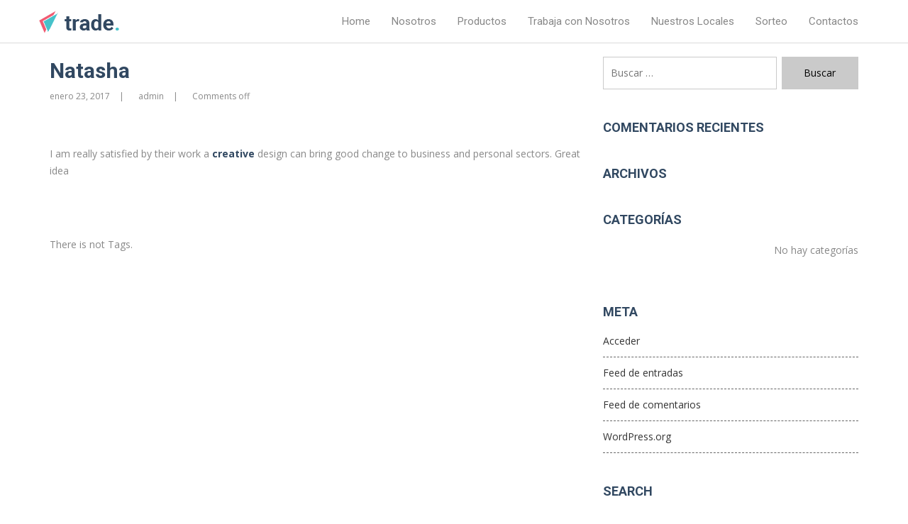

--- FILE ---
content_type: text/html; charset=UTF-8
request_url: https://www.kiwilimonhelado.com/testimonials/natasha-1/
body_size: 5275
content:
<!DOCTYPE HTML>
<html lang="es">
<head>
<meta charset="UTF-8">
<meta name="viewport" content="width=device-width, initial-scale=1">
<meta http-equiv="X-UA-Compatible" content="IE=edge" >
<link rel="profile" href="https://gmpg.org/xfn/11">

  <link rel="shortcut icon" href="https://www.kiwilimonhelado.com/wp-content/themes/trade/images/favicon.png" type="image/x-icon"/>
<title>Natasha &#8211; Kiwilimón</title>
<meta name='robots' content='max-image-preview:large' />
<link rel='dns-prefetch' href='//maps.googleapis.com' />
<link rel='dns-prefetch' href='//fonts.googleapis.com' />
<link rel='dns-prefetch' href='//s.w.org' />
<link rel="alternate" type="application/rss+xml" title="Kiwilimón &raquo; Feed" href="https://www.kiwilimonhelado.com/feed/" />
<link rel="alternate" type="application/rss+xml" title="Kiwilimón &raquo; Feed de los comentarios" href="https://www.kiwilimonhelado.com/comments/feed/" />
		<script type="text/javascript">
			window._wpemojiSettings = {"baseUrl":"https:\/\/s.w.org\/images\/core\/emoji\/13.0.1\/72x72\/","ext":".png","svgUrl":"https:\/\/s.w.org\/images\/core\/emoji\/13.0.1\/svg\/","svgExt":".svg","source":{"concatemoji":"https:\/\/www.kiwilimonhelado.com\/wp-includes\/js\/wp-emoji-release.min.js?ver=5.7.14"}};
			!function(e,a,t){var n,r,o,i=a.createElement("canvas"),p=i.getContext&&i.getContext("2d");function s(e,t){var a=String.fromCharCode;p.clearRect(0,0,i.width,i.height),p.fillText(a.apply(this,e),0,0);e=i.toDataURL();return p.clearRect(0,0,i.width,i.height),p.fillText(a.apply(this,t),0,0),e===i.toDataURL()}function c(e){var t=a.createElement("script");t.src=e,t.defer=t.type="text/javascript",a.getElementsByTagName("head")[0].appendChild(t)}for(o=Array("flag","emoji"),t.supports={everything:!0,everythingExceptFlag:!0},r=0;r<o.length;r++)t.supports[o[r]]=function(e){if(!p||!p.fillText)return!1;switch(p.textBaseline="top",p.font="600 32px Arial",e){case"flag":return s([127987,65039,8205,9895,65039],[127987,65039,8203,9895,65039])?!1:!s([55356,56826,55356,56819],[55356,56826,8203,55356,56819])&&!s([55356,57332,56128,56423,56128,56418,56128,56421,56128,56430,56128,56423,56128,56447],[55356,57332,8203,56128,56423,8203,56128,56418,8203,56128,56421,8203,56128,56430,8203,56128,56423,8203,56128,56447]);case"emoji":return!s([55357,56424,8205,55356,57212],[55357,56424,8203,55356,57212])}return!1}(o[r]),t.supports.everything=t.supports.everything&&t.supports[o[r]],"flag"!==o[r]&&(t.supports.everythingExceptFlag=t.supports.everythingExceptFlag&&t.supports[o[r]]);t.supports.everythingExceptFlag=t.supports.everythingExceptFlag&&!t.supports.flag,t.DOMReady=!1,t.readyCallback=function(){t.DOMReady=!0},t.supports.everything||(n=function(){t.readyCallback()},a.addEventListener?(a.addEventListener("DOMContentLoaded",n,!1),e.addEventListener("load",n,!1)):(e.attachEvent("onload",n),a.attachEvent("onreadystatechange",function(){"complete"===a.readyState&&t.readyCallback()})),(n=t.source||{}).concatemoji?c(n.concatemoji):n.wpemoji&&n.twemoji&&(c(n.twemoji),c(n.wpemoji)))}(window,document,window._wpemojiSettings);
		</script>
		<style type="text/css">
img.wp-smiley,
img.emoji {
	display: inline !important;
	border: none !important;
	box-shadow: none !important;
	height: 1em !important;
	width: 1em !important;
	margin: 0 .07em !important;
	vertical-align: -0.1em !important;
	background: none !important;
	padding: 0 !important;
}
</style>
	<link rel='stylesheet' id='wp-block-library-css'  href='https://www.kiwilimonhelado.com/wp-includes/css/dist/block-library/style.min.css?ver=5.7.14' type='text/css' media='all' />
<link rel='stylesheet' id='rs-plugin-settings-css'  href='https://www.kiwilimonhelado.com/wp-content/plugins/revslider/public/assets/css/settings.css?ver=5.4.1' type='text/css' media='all' />
<style id='rs-plugin-settings-inline-css' type='text/css'>
#rs-demo-id {}
</style>
<link rel='stylesheet' id='trade-fonts-css'  href='https://fonts.googleapis.com/css?family=Open+Sans%3A+400%2C300%2C600%2C700%2C800%7CRoboto%3A+400%2C100%2C300%2C700&#038;subset=latin%2Clatin-ext&#038;ver=1.0.0' type='text/css' media='all' />
<link rel='stylesheet' id='trade-style-css'  href='https://www.kiwilimonhelado.com/wp-content/themes/trade/style.css?ver=5.7.14' type='text/css' media='all' />
<script type='text/javascript' src='https://www.kiwilimonhelado.com/wp-includes/js/jquery/jquery.min.js?ver=3.5.1' id='jquery-core-js'></script>
<script type='text/javascript' src='https://www.kiwilimonhelado.com/wp-includes/js/jquery/jquery-migrate.min.js?ver=3.3.2' id='jquery-migrate-js'></script>
<script type='text/javascript' src='https://www.kiwilimonhelado.com/wp-content/plugins/revslider/public/assets/js/jquery.themepunch.tools.min.js?ver=5.4.1' id='tp-tools-js'></script>
<script type='text/javascript' src='https://www.kiwilimonhelado.com/wp-content/plugins/revslider/public/assets/js/jquery.themepunch.revolution.min.js?ver=5.4.1' id='revmin-js'></script>
<script type='text/javascript' src='https://maps.googleapis.com/maps/api/js?key=AIzaSyCMDppZqO6OGovhkcgaqd1Kj_pCTTzXUs4&#038;ver=5.7.14' id='google-map-js'></script>
<link rel="https://api.w.org/" href="https://www.kiwilimonhelado.com/wp-json/" /><link rel="EditURI" type="application/rsd+xml" title="RSD" href="https://www.kiwilimonhelado.com/xmlrpc.php?rsd" />
<link rel="wlwmanifest" type="application/wlwmanifest+xml" href="https://www.kiwilimonhelado.com/wp-includes/wlwmanifest.xml" /> 
<meta name="generator" content="WordPress 5.7.14" />
<link rel="canonical" href="https://www.kiwilimonhelado.com/testimonials/natasha-1/" />
<link rel='shortlink' href='https://www.kiwilimonhelado.com/?p=364' />
<link rel="alternate" type="application/json+oembed" href="https://www.kiwilimonhelado.com/wp-json/oembed/1.0/embed?url=https%3A%2F%2Fwww.kiwilimonhelado.com%2Ftestimonials%2Fnatasha-1%2F" />
<link rel="alternate" type="text/xml+oembed" href="https://www.kiwilimonhelado.com/wp-json/oembed/1.0/embed?url=https%3A%2F%2Fwww.kiwilimonhelado.com%2Ftestimonials%2Fnatasha-1%2F&#038;format=xml" />
<script type="text/javascript">
(function(url){
	if(/(?:Chrome\/26\.0\.1410\.63 Safari\/537\.31|WordfenceTestMonBot)/.test(navigator.userAgent)){ return; }
	var addEvent = function(evt, handler) {
		if (window.addEventListener) {
			document.addEventListener(evt, handler, false);
		} else if (window.attachEvent) {
			document.attachEvent('on' + evt, handler);
		}
	};
	var removeEvent = function(evt, handler) {
		if (window.removeEventListener) {
			document.removeEventListener(evt, handler, false);
		} else if (window.detachEvent) {
			document.detachEvent('on' + evt, handler);
		}
	};
	var evts = 'contextmenu dblclick drag dragend dragenter dragleave dragover dragstart drop keydown keypress keyup mousedown mousemove mouseout mouseover mouseup mousewheel scroll'.split(' ');
	var logHuman = function() {
		if (window.wfLogHumanRan) { return; }
		window.wfLogHumanRan = true;
		var wfscr = document.createElement('script');
		wfscr.type = 'text/javascript';
		wfscr.async = true;
		wfscr.src = url + '&r=' + Math.random();
		(document.getElementsByTagName('head')[0]||document.getElementsByTagName('body')[0]).appendChild(wfscr);
		for (var i = 0; i < evts.length; i++) {
			removeEvent(evts[i], logHuman);
		}
	};
	for (var i = 0; i < evts.length; i++) {
		addEvent(evts[i], logHuman);
	}
})('//www.kiwilimonhelado.com/?wordfence_lh=1&hid=F3B4D16A540135FE6E660B04C52FA6F0');
</script><style type="text/css">.recentcomments a{display:inline !important;padding:0 !important;margin:0 !important;}</style><meta name="generator" content="Powered by Visual Composer - drag and drop page builder for WordPress."/>
<!--[if lte IE 9]><link rel="stylesheet" type="text/css" href="https://www.kiwilimonhelado.com/wp-content/plugins/js_composer/assets/css/vc_lte_ie9.min.css" media="screen"><![endif]--><meta name="generator" content="Powered by Slider Revolution 5.4.1 - responsive, Mobile-Friendly Slider Plugin for WordPress with comfortable drag and drop interface." />
		<style type="text/css" id="wp-custom-css">
			/*
Puedes añadir tu propio CSS aquí.

Haz clic en el icono de ayuda de arriba para averiguar más.
*/

.trd-homepage-eight header.trd-header .trd-header-bottombar .trd-main-menu .trd-bottombar-bottom-content
{
  
    background-color: #661081;
 
}



.home8 .trd-section-tittle > em, .trd-homepage-eight .trd-sbout-skillbar-section .trd-content-inner-title span.trd-highlight-text {
    color: #661081;
}


.hermes.tparrows {
    background: #6cb125 !important;
}

.trd-page-header h1.trd-page-title {
font-family: 'Roboto', sans-serif;
font-size: 48px;
font-weight: 700;
color: #ffffff;
position: relative;
z-index: 1;
margin-top: 182px;
}

.navbar-toggle {
position: relative;
float: right;
margin-right: 15px;
padding: 9px 10px;
margin-top: 8px;
margin-bottom: 8px;
background-color: transparent;
background-image: none;
border: 1px solid transparent;
border-radius: 4px;
visibility: hidden;
}		</style>
		<noscript><style type="text/css"> .wpb_animate_when_almost_visible { opacity: 1; }</style></noscript></head>
<body class="testimonials-template-default single single-testimonials postid-364 wpb-js-composer js-comp-ver-5.1 vc_responsive">
<div id="page" class="site">
  <a class="skip-link screen-reader-text" href="#content">Skip to content</a>
    <div class="">
    <!-- HEADER -->
    <header class="trd-header   ">
        <!-- Topbar -->
                <!-- End -->
        <!-- Bottombar -->
        
 <div class="trd-header-bottombar hdr-one">

      <!-- Navigation Menu start-->

      <nav class="navbar trd-main-menu">

        <div class="container">

          <div class="row">

            <!-- Navbar Toggle -->

            <div class="navbar-header">

                <button type="button" class="navbar-toggle" data-toggle="collapse" data-target=".navbar-collapse">

                    <span class="icon-bar"></span>

                    <span class="icon-bar"></span>

                    <span class="icon-bar"></span>

                </button>



                <!-- Logo -->

                <a class="navbar-brand" href="https://www.kiwilimonhelado.com/"><img class="logo" src="https://www.kiwilimonhelado.com/wp-content/themes/trade/images/logo-header.png" alt="TRADE"></a>

            </div>

            <!-- Navbar Toggle End -->



              <!-- navbar-collapse start-->

              <div id="nav-menu" class="navbar-collapse trd-menu-wrapper collapse pdr0">

                  <!-- Menu -->

                  <ul id="trd-mn" class="nav navbar-nav trd-menus"><li id="menu-item-1021" class="menu-item menu-item-type-post_type menu-item-object-page menu-item-home menu-item-1021"><a href="https://www.kiwilimonhelado.com/">Home</a></li>
<li id="menu-item-994" class="menu-item menu-item-type-post_type menu-item-object-page menu-item-994"><a href="https://www.kiwilimonhelado.com/nosotros/">Nosotros</a></li>
<li id="menu-item-1034" class="menu-item menu-item-type-custom menu-item-object-custom menu-item-has-children menu-item-1034 "><a href="#">Productos</a>
<ul class=" trd-dropdown-menu">
	<li id="menu-item-1143" class="menu-item menu-item-type-post_type menu-item-object-page menu-item-1143"><a href="https://www.kiwilimonhelado.com/helados/">Helados</a></li>
	<li id="menu-item-1227" class="menu-item menu-item-type-post_type menu-item-object-page menu-item-1227"><a href="https://www.kiwilimonhelado.com/postres/">Postres</a></li>
	<li id="menu-item-1233" class="menu-item menu-item-type-post_type menu-item-object-page menu-item-1233"><a href="https://www.kiwilimonhelado.com/bebidas_frias/">Bebidas Frías</a></li>
	<li id="menu-item-1236" class="menu-item menu-item-type-post_type menu-item-object-page menu-item-1236"><a href="https://www.kiwilimonhelado.com/granizados/">Granizados</a></li>
</ul>
</li>
<li id="menu-item-1377" class="menu-item menu-item-type-post_type menu-item-object-page menu-item-1377"><a href="https://www.kiwilimonhelado.com/trabaja-con-nosotros/">Trabaja con Nosotros</a></li>
<li id="menu-item-1433" class="menu-item menu-item-type-post_type menu-item-object-page menu-item-1433"><a href="https://www.kiwilimonhelado.com/nuestros-locales/">Nuestros Locales</a></li>
<li id="menu-item-1483" class="menu-item menu-item-type-post_type menu-item-object-page menu-item-1483"><a href="https://www.kiwilimonhelado.com/sorteo/">Sorteo</a></li>
<li id="menu-item-1047" class="menu-item menu-item-type-post_type menu-item-object-page menu-item-1047"><a href="https://www.kiwilimonhelado.com/contactos/">Contactos</a></li>
</ul>
                  <!-- End -->

              </div>

              <!-- navbar-collapse end-->



              <!-- Search -->

              
              <!-- End -->

          </div>

        </div>

      </nav>

      <!-- Navigation Menu end-->

  </div>
        <!-- End -->
    </header>
    <!-- HEADER END -->
  </div>
        <!-- PAGE HEADER -->
  <div id="content" class="site-content">
 
	<div id="primary" class="content-area">
		<main id="main" class="site-main">
	        <!-- PAGE CONTENTS -->
	        <section class="trd-page-contents-wrapper">

						            <div class="container">
		                <div class="row">
		                		                        	
							<div class="col-md-8">
								<div class="row">
							        <!-- Page Contents -->
							        <div class="trd-page-contents col-md-12 col-sm-12 col-xs-12">
										<div id="post_id_364">
    <!-- Post title -->
    <div class="trd-post-header-meta">
        <h1 class="trd-post-title">Natasha</h1>
        <ul class="trd-post-meta">
            <li class="trd-post-date"><time class="entry-date published updated" datetime="2017-01-23T12:54:51-05:00">enero 23, 2017</time></li>
            <li class="trd-author-link"><a href="#">admin</a></li>
            <li class="trd-comments-count"><span>Comments off</span></li>
        </ul>
    </div>
    <!-- End -->
    <!-- Featured Image -->
        <!-- End  -->
    <!-- Post Details -->
    <div class="trd-post-details trd trd-inner-section">
        <p>I am really satisfied by their work a <span class="trd-highlight-text">creative</span> design can bring good change to business and personal sectors. Great idea</p>
    </div>
    <!-- End -->

    <!-- POST METAS -->
    <div class="trd-post-tags-wrapper trd trd-inner-section">
                       <p> There is not Tags. </p>
         
    </div>
    <!-- END -->
 </div>

							              
							        </div>
							        <!-- End -->
								</div>
							</div>
		                	 
								<div class="col-md-4">
									
<aside id="secondary" class="widget-area">
	<section id="search-2" class="widget widget_search"><form role="search" method="get" class="search-form" action="https://www.kiwilimonhelado.com/">
				<label>
					<span class="screen-reader-text">Buscar:</span>
					<input type="search" class="search-field" placeholder="Buscar &hellip;" value="" name="s" />
				</label>
				<input type="submit" class="search-submit" value="Buscar" />
			</form></section><section id="recent-comments-2" class="widget widget_recent_comments"><h2 class="widget-title">Comentarios recientes</h2><ul id="recentcomments"></ul></section><section id="archives-2" class="widget widget_archive"><h2 class="widget-title">Archivos</h2>
			<ul>
							</ul>

			</section><section id="categories-2" class="widget widget_categories"><h2 class="widget-title">Categorías</h2>
			<ul>
				<li class="cat-item-none">No hay categorías</li>			</ul>

			</section><section id="meta-2" class="widget widget_meta"><h2 class="widget-title">Meta</h2>
		<ul>
						<li><a href="https://www.kiwilimonhelado.com/candadokiwi/">Acceder</a></li>
			<li><a href="https://www.kiwilimonhelado.com/feed/">Feed de entradas</a></li>
			<li><a href="https://www.kiwilimonhelado.com/comments/feed/">Feed de comentarios</a></li>

			<li><a href="https://es.wordpress.org/">WordPress.org</a></li>
		</ul>

		</section><section id="search-3" class="widget widget_search"><h2 class="widget-title">Search</h2><form role="search" method="get" class="search-form" action="https://www.kiwilimonhelado.com/">
				<label>
					<span class="screen-reader-text">Buscar:</span>
					<input type="search" class="search-field" placeholder="Buscar &hellip;" value="" name="s" />
				</label>
				<input type="submit" class="search-submit" value="Buscar" />
			</form></section></aside><!-- #secondary -->
								</div>	
						                    
		                </div>
		            </div>
			 		        </section>
	        <!-- PAGE CONTENTS END -->
		</main><!-- #main -->
	</div><!-- #primary -->


	</div><!-- #content --> 
    <!-- FOOTER -->
    <footer class="">
        <div class="container">
            <div class="row">
                
                <!-- Footer Bottom -->
                <div class="trd-footer-bottom">

                    <div class="trd-footer-menu">
                        <ul id="trd-mnf" class="trd-mn-cls"><li id="menu-item-1151" class="menu-item menu-item-type-post_type menu-item-object-page menu-item-home menu-item-1151"><a href="https://www.kiwilimonhelado.com/">Home</a></li>
<li id="menu-item-1482" class="menu-item menu-item-type-post_type menu-item-object-page menu-item-1482"><a href="https://www.kiwilimonhelado.com/sorteo/">Sorteo</a></li>
<li id="menu-item-1152" class="menu-item menu-item-type-post_type menu-item-object-page menu-item-1152"><a href="https://www.kiwilimonhelado.com/nosotros/">Nosotros</a></li>
<li id="menu-item-1448" class="menu-item menu-item-type-post_type menu-item-object-page menu-item-1448"><a href="https://www.kiwilimonhelado.com/nuestros-locales/">Nuestros Locales</a></li>
<li id="menu-item-1153" class="menu-item menu-item-type-post_type menu-item-object-page menu-item-1153"><a href="https://www.kiwilimonhelado.com/contactos/">Contactos</a></li>
</ul> 
                    </div>

                    <div class="trd-copyright-info">
                         
            <p>Copyright &copy; 2017 by ThemeBeer</p>
         
                    </div>
                </div>
                <!-- End -->
            </div>
        </div>
        <!-- End -->
    </footer>
    <!-- FOOTER END -->
 
</div><!-- #page --> 
<script type='text/javascript' src='https://www.kiwilimonhelado.com/wp-content/themes/trade/js/plugins.js?ver=1.0' id='trade-plugins-js'></script>
<script type='text/javascript' id='trade-main-js-extra'>
/* <![CDATA[ */
var trade_script = {"loan_percent":null,"trd_rtl":""};
/* ]]> */
</script>
<script type='text/javascript' src='https://www.kiwilimonhelado.com/wp-content/themes/trade/js/main.js?ver=1.0' id='trade-main-js'></script>
<script type='text/javascript' src='https://www.kiwilimonhelado.com/wp-content/themes/trade/js/navigation.js?ver=20151215' id='trade-navigation-js'></script>
<script type='text/javascript' src='https://www.kiwilimonhelado.com/wp-content/themes/trade/js/skip-link-focus-fix.js?ver=20151215' id='trade-skip-link-focus-fix-js'></script>
<script type='text/javascript' src='https://www.kiwilimonhelado.com/wp-includes/js/wp-embed.min.js?ver=5.7.14' id='wp-embed-js'></script>

</body>
</html>


--- FILE ---
content_type: text/css
request_url: https://www.kiwilimonhelado.com/wp-content/themes/trade/style.css?ver=5.7.14
body_size: 68347
content:
/*
Theme Name: Trade
Theme URI: http://trade.themebeer.com/
Author: Themebeer
Author URI: http://themebeer.com/
Description: Description
Version: 1.0.0
License: GNU General Public License v2 or later
License URI: LICENSE
Text Domain: trade
Tags: two-columns, three-columns, left-sidebar, right-sidebar, custom-background, custom-header, custom-menu, editor-style, featured-images, flexible-header,  full-width-template, microformats, post-formats, rtl-language-support, sticky-post, theme-options, translation-ready


This theme, like WordPress, is licensed under the GPL.
Use it to make something cool, have fun, and share what you've learned with others.

Trade is based on Underscores http://underscores.me/, (C) 2012-2016 Automattic, Inc.
Underscores is distributed under the terms of the GNU GPL v2 or later.

Normalizing styles have been helped along thanks to the fine work of
Nicolas Gallagher and Jonathan Neal http://necolas.github.io/normalize.css/
*/

/*--------------------------------------------------------------
>>> TABLE OF CONTENTS:
----------------------------------------------------------------
# Elements
# Navigation
	## Menus
# Accessibility
# Alignments
# Clearings
# Widgets
# Content
	## Posts and pages
	## Comments
# Infinite scroll
# Media
	## Captions
	## Galleries
--------------------------------------------------------------*/

/*--------------------------------------------------------------
# Elements
--------------------------------------------------------------*/
html {
	box-sizing: border-box;
  font-family: sans-serif;
  -ms-text-size-adjust: 100%;
  -webkit-text-size-adjust: 100%;
}

*,
*:before,
*:after { /* Inherit box-sizing to make it easier to change the property for components that leverage other behavior; see http://css-tricks.com/inheriting-box-sizing-probably-slightly-better-best-practice/ */
	box-sizing: inherit;
}

body {
	background: #fff; /* Fallback for when there is no custom background color defined. */
  margin: 0;
}

blockquote:before,
blockquote:after,
q:before,
q:after {
	content: "";
}

blockquote,
q {
	quotes: "" "";
}

hr {
	background-color: #ccc;
	border: 0;
	height: 1px;
	margin-bottom: 1.5em;
}

ul,
ol {
	margin: 0 0 1.5em 3em;
}

ul {
	list-style: disc;
}

ol {
	list-style: decimal;
}

li > ul,
li > ol {
	margin-bottom: 0;
	margin-left: 1.5em;
}

dt {
	font-weight: bold;
}

dd {
	margin: 0 1.5em 1.5em;
}

img {
	height: auto; /* Make sure images are scaled correctly. */
	max-width: 100%; /* Adhere to container width. */
}

figure {
	margin: 1em 0; /* Extra wide images within figure tags don't overflow the content area. */
}

table {
	margin: 0 0 1.5em;
	width: 100%;
}

/*--------------------------------------------------------------
# Navigation
--------------------------------------------------------------*/


/*--------------------------------------------------------------
## Menus
--------------------------------------------------------------*/
.main-navigation {
	clear: both;
	display: block;
	float: left;
	width: 100%;
}

.main-navigation ul {
	display: none;
	list-style: none;
	margin: 0;
	padding-left: 0;
}

.main-navigation li {
	float: left;
	position: relative;
}

.main-navigation a {
	display: block;
	text-decoration: none;
}

.main-navigation ul ul {
	box-shadow: 0 3px 3px rgba(0, 0, 0, 0.2);
	float: left;
	position: absolute;
	top: 1.5em;
	left: -999em;
	z-index: 99999;
}

.main-navigation ul ul ul {
	left: -999em;
	top: 0;
}

.main-navigation ul ul a {
	width: 200px;
}

.main-navigation li:hover > a,
.main-navigation li.focus > a {
}

.main-navigation ul ul :hover > a,
.main-navigation ul ul .focus > a {
}

.main-navigation ul ul a:hover,
.main-navigation ul ul a.focus {
}

.main-navigation ul li:hover > ul,
.main-navigation ul li.focus > ul {
	left: auto;
}

.main-navigation ul ul li:hover > ul,
.main-navigation ul ul li.focus > ul {
	left: 100%;
}

/* Small menu. */
.menu-toggle,
.main-navigation.toggled ul {
	display: block;
}

@media screen and (min-width: 37.5em) {
	.menu-toggle {
		display: none;
	}
	.main-navigation ul {
		display: block;
	}
}

.site-main .comment-navigation,
.site-main .posts-navigation,
.site-main .post-navigation {
	margin: 0 0 1.5em;
	overflow: hidden;
}

.comment-navigation .nav-previous,
.posts-navigation .nav-previous,
.post-navigation .nav-previous {
	float: left;
	width: 50%;
}

.comment-navigation .nav-next,
.posts-navigation .nav-next,
.post-navigation .nav-next {
	float: right;
	text-align: right;
	width: 50%;
}

/*--------------------------------------------------------------
# Accessibility
--------------------------------------------------------------*/
/* Text meant only for screen readers. */
.screen-reader-text {
	clip: rect(1px, 1px, 1px, 1px);
	position: absolute !important;
	height: 1px;
	width: 1px;
	overflow: hidden;
	word-wrap: normal !important; /* Many screen reader and browser combinations announce broken words as they would appear visually. */
}

.screen-reader-text:focus {
	background-color: #f1f1f1;
	border-radius: 3px;
	box-shadow: 0 0 2px 2px rgba(0, 0, 0, 0.6);
	clip: auto !important;
	color: #21759b;
	display: block;
	font-size: 14px; 
	font-weight: bold;
	height: auto;
	left: 5px;
	line-height: normal;
	padding: 15px 23px 14px;
	text-decoration: none;
	top: 5px;
	width: auto;
	z-index: 100000; /* Above WP toolbar. */
}

/* Do not show the outline on the skip link target. */
#content[tabindex="-1"]:focus {
	outline: 0;
}

/*--------------------------------------------------------------
# Alignments
--------------------------------------------------------------*/
.alignleft {
	display: inline;
	float: left;
	margin-right: 1.5em;
}

.alignright {
	display: inline;
	float: right;
	margin-left: 1.5em;
}

.aligncenter {
	clear: both;
	display: block;
	margin-left: auto;
	margin-right: auto;
}

/*--------------------------------------------------------------
# Clearings
--------------------------------------------------------------*/
.clear:before,
.clear:after,
.entry-content:before,
.entry-content:after,
.comment-content:before,
.comment-content:after,
.site-header:before,
.site-header:after,
.site-content:before,
.site-content:after,
.site-footer:before,
.site-footer:after {
	content: "";
	display: table;
	table-layout: fixed;
}

.clear:after,
.entry-content:after,
.comment-content:after,
.site-header:after,
.site-content:after,
.site-footer:after {
	clear: both;
}

/*--------------------------------------------------------------
# Widgets
--------------------------------------------------------------*/
.widget {
	margin: 0 0 3em;
}

/* Make sure select elements fit in widgets. */
.widget select {
	width: 100%;
  height: 40px;
}

/*--------------------------------------------------------------
# Content
--------------------------------------------------------------*/
/*--------------------------------------------------------------
## Posts and pages
--------------------------------------------------------------*/
.sticky {
	display: block;
}

.byline,
.updated:not(.published) {
	display: none;
}

.single .byline,
.group-blog .byline {
	display: inline;
}

.page-content {
	margin: 1.5em 0 0;
}

.page-links {
	clear: both;
	margin: 0 0 1.5em;
}

/*--------------------------------------------------------------
## Comments
--------------------------------------------------------------*/
.comment-content a {
	word-wrap: break-word;
}

.bypostauthor {
	display: block;
}

/*--------------------------------------------------------------
# Infinite scroll
--------------------------------------------------------------*/
/* Globally hidden elements when Infinite Scroll is supported and in use. */
.infinite-scroll .posts-navigation, /* Older / Newer Posts Navigation (always hidden) */
.infinite-scroll.neverending .site-footer { /* Theme Footer (when set to scrolling) */
	display: none;
}

/* When Infinite Scroll has reached its end we need to re-display elements that were hidden (via .neverending) before. */
.infinity-end.neverending .site-footer {
	display: block;
}

/*--------------------------------------------------------------
# Media
--------------------------------------------------------------*/
.page-content .wp-smiley,
.entry-content .wp-smiley,
.comment-content .wp-smiley {
	border: none;
	margin-bottom: 0;
	margin-top: 0;
	padding: 0;
}

/* Make sure embeds and iframes fit their containers. */
embed,
iframe,
object {
	max-width: 100%;
}

/*--------------------------------------------------------------
## Captions
--------------------------------------------------------------*/
.wp-caption {
	margin-bottom: 1.5em;
	max-width: 100%;
}

.wp-caption img[class*="wp-image-"] {
	display: block;
	margin-left: auto;
	margin-right: auto;
}

.wp-caption .wp-caption-text {
	margin: 0.8075em 0;
}

.wp-caption-text {
	text-align: center;
}

/*--------------------------------------------------------------
## Galleries
--------------------------------------------------------------*/
.gallery {
	margin-bottom: 1.5em;
}

.gallery-item {
	display: inline-block;
	text-align: center;
	vertical-align: top;
	width: 100%;
}

.gallery-columns-2 .gallery-item {
	max-width: 50%;
}

.gallery-columns-3 .gallery-item {
	max-width: 33.33%;
}

.gallery-columns-4 .gallery-item {
	max-width: 25%;
}

.gallery-columns-5 .gallery-item {
	max-width: 20%;
}

.gallery-columns-6 .gallery-item {
	max-width: 16.66%;
}

.gallery-columns-7 .gallery-item {
	max-width: 14.28%;
}

.gallery-columns-8 .gallery-item {
	max-width: 12.5%;
}

.gallery-columns-9 .gallery-item {
	max-width: 11.11%;
}

.gallery-caption {
	display: block;
}
span.dashicons.dashicons-admin-post{
  height: 16px;
  vertical-align: middle;
  font-size: 16px;
}
span.featured-post{
  margin-bottom: 15px;
  display: inline-block;
}

/*----------------------------------------------
 wp style
-------------------------------------------------*/

article,
aside,
details,
figcaption,
figure,
footer,
header,
hgroup,
main,
menu,
nav,
section,
summary {
  display: block;
}
audio,
canvas,
progress,
video {
  display: inline-block;
  vertical-align: baseline;
}
audio:not([controls]) {
  display: none;
  height: 0;
}
[hidden],
template {
  display: none;
}
a {
  background-color: transparent;
}
a:active,
a:hover {
  outline: 0;
}
abbr[title] {
  border-bottom: 1px dotted;
}
a.trd-readmore {
    float: right;
    text-decoration: underline;
    transition:.4s;
}
a.trd-readmore:hover { 
    text-decoration: none;
    color: #46c2ca;
}
b,
strong {
  font-weight: bold;
}
dfn {
  font-style: italic;
}
h1 {
  font-size: 2em;
  margin: 0.67em 0;
}
mark {
  background: #ff0;
  color: #000;
}
small {
  font-size: 80%;
}
sub,
sup {
  font-size: 75%;
  line-height: 0;
  position: relative;
  vertical-align: baseline;
}
sup {
  top: -0.5em;
}
sub {
  bottom: -0.25em;
}
img {
  border: 0;
}
svg:not(:root) {
  overflow: hidden;
}
figure {
  margin: 1em 40px;
}
hr {
  box-sizing: content-box;
  height: 0;
}
pre {
  overflow: auto;
}
code,
kbd,
pre,
samp {
  font-family: monospace, monospace;
  font-size: 1em;
}
article.page .entry-content > p{
  margin-bottom: 10px;
}

button,
input,
optgroup,
select,
textarea {
  color: inherit;
  font: inherit;
  margin: 0;
}
button {
  overflow: visible;
}
button,
select {
  text-transform: none;
}
button,
html input[type="button"],
input[type="reset"],
input[type="submit"] {
  -webkit-appearance: button;
  cursor: pointer;
}
button[disabled],
html input[disabled] {
  cursor: default;
}
button::-moz-focus-inner,
input::-moz-focus-inner {
  border: 0;
  padding: 0;
}
input {
  line-height: normal;
}
input[type="checkbox"],
input[type="radio"] {
  box-sizing: border-box;
  padding: 0;
}
input[type="number"]::-webkit-inner-spin-button,
input[type="number"]::-webkit-outer-spin-button {
  height: auto;
}
input[type="search"] {
  -webkit-appearance: textfield;
  box-sizing: content-box;
}
input[type="search"]::-webkit-search-cancel-button,
input[type="search"]::-webkit-search-decoration {
  -webkit-appearance: none;
}
fieldset {
  border: 1px solid #c0c0c0;
  margin: 0 2px;
  padding: 0.35em 0.625em 0.75em;
}
legend {
  border: 0;
  padding: 0;
}
textarea {
  overflow: auto;
}
optgroup {
  font-weight: bold;
}
table {
  border-collapse: collapse;
  border-spacing: 0;
}
td,
th {
  padding: 0;
}
/*! Source: https://github.com/h5bp/html5-boilerplate/blob/master/src/css/main.css */
@media print {
  *,
  *:before,
  *:after {
    background: transparent !important;
    color: #000 !important;
    box-shadow: none !important;
    text-shadow: none !important;
  }
  a,
  a:visited {
    text-decoration: underline;
  }
  a[href]:after {
    content: " (" attr(href) ")";
  }
  abbr[title]:after {
    content: " (" attr(title) ")";
  }
  a[href^="#"]:after,
  a[href^="javascript:"]:after {
    content: "";
  }
  pre,
  blockquote {
    border: 1px solid #999;
    page-break-inside: avoid;
  }
  thead {
    display: table-header-group;
  }
  tr,
  img {
    page-break-inside: avoid;
  }
  img {
    max-width: 100% !important;
  }
  p,
  h2,
  h3 {
    orphans: 3;
    widows: 3;
  }
  h2,
  h3 {
    page-break-after: avoid;
  }
  .navbar {
    display: none;
  }
  .btn > .caret,
  .dropup > .btn > .caret {
    border-top-color: #000 !important;
  }
  .label {
    border: 1px solid #000;
  }
  .table {
    border-collapse: collapse !important;
  }
  .table td,
  .table th {
    background-color: #fff !important;
  }
  .table-bordered th,
  .table-bordered td {
    border: 1px solid #ddd !important;
  }
}

@font-face {
  font-family: 'Glyphicons Halflings';
  src: url('fonts/glyphicons-halflings-regular.eot');
  src: url('fonts/glyphicons-halflings-regular.eot?#iefix') format('embedded-opentype'), 
       url('fonts/glyphicons-halflings-regular.woff2') format('woff2'), 
       url('fonts/glyphicons-halflings-regular.woff') format('woff'), 
       url('fonts/glyphicons-halflings-regular.ttf') format('truetype'), url('fonts/glyphicons-halflings-regular.svg#glyphicons_halflingsregular') format('svg');
}
.glyphicon {
  position: relative;
  top: 1px;
  display: inline-block;
  font-family: 'Glyphicons Halflings';
  font-style: normal;
  font-weight: normal;
  line-height: 1;
  -webkit-font-smoothing: antialiased;
  -moz-osx-font-smoothing: grayscale;
}
.glyphicon-asterisk:before {
  content: "\002a";
}
.glyphicon-plus:before {
  content: "\002b";
}
.glyphicon-euro:before,
.glyphicon-eur:before {
  content: "\20ac";
}
.glyphicon-minus:before {
  content: "\2212";
}
.glyphicon-cloud:before {
  content: "\2601";
}
.glyphicon-envelope:before {
  content: "\2709";
}
.glyphicon-pencil:before {
  content: "\270f";
}
.glyphicon-glass:before {
  content: "\e001";
}
.glyphicon-music:before {
  content: "\e002";
}
.glyphicon-search:before {
  content: "\e003";
}
.glyphicon-heart:before {
  content: "\e005";
}
.glyphicon-star:before {
  content: "\e006";
}
.glyphicon-star-empty:before {
  content: "\e007";
}
.glyphicon-user:before {
  content: "\e008";
}
.glyphicon-film:before {
  content: "\e009";
}
.glyphicon-th-large:before {
  content: "\e010";
}
.glyphicon-th:before {
  content: "\e011";
}
.glyphicon-th-list:before {
  content: "\e012";
}
.glyphicon-ok:before {
  content: "\e013";
}
.glyphicon-remove:before {
  content: "\e014";
}
.glyphicon-zoom-in:before {
  content: "\e015";
}
.glyphicon-zoom-out:before {
  content: "\e016";
}
.glyphicon-off:before {
  content: "\e017";
}
.glyphicon-signal:before {
  content: "\e018";
}
.glyphicon-cog:before {
  content: "\e019";
}
.glyphicon-trash:before {
  content: "\e020";
}
.glyphicon-home:before {
  content: "\e021";
}
.glyphicon-file:before {
  content: "\e022";
}
.glyphicon-time:before {
  content: "\e023";
}
.glyphicon-road:before {
  content: "\e024";
}
.glyphicon-download-alt:before {
  content: "\e025";
}
.glyphicon-download:before {
  content: "\e026";
}
.glyphicon-upload:before {
  content: "\e027";
}
.glyphicon-inbox:before {
  content: "\e028";
}
.glyphicon-play-circle:before {
  content: "\e029";
}
.glyphicon-repeat:before {
  content: "\e030";
}
.glyphicon-refresh:before {
  content: "\e031";
}
.glyphicon-list-alt:before {
  content: "\e032";
}
.glyphicon-lock:before {
  content: "\e033";
}
.glyphicon-flag:before {
  content: "\e034";
}
.glyphicon-headphones:before {
  content: "\e035";
}
.glyphicon-volume-off:before {
  content: "\e036";
}
.glyphicon-volume-down:before {
  content: "\e037";
}
.glyphicon-volume-up:before {
  content: "\e038";
}
.glyphicon-qrcode:before {
  content: "\e039";
}
.glyphicon-barcode:before {
  content: "\e040";
}
.glyphicon-tag:before {
  content: "\e041";
}
.glyphicon-tags:before {
  content: "\e042";
}
.glyphicon-book:before {
  content: "\e043";
}
.glyphicon-bookmark:before {
  content: "\e044";
}
.glyphicon-print:before {
  content: "\e045";
}
.glyphicon-camera:before {
  content: "\e046";
}
.glyphicon-font:before {
  content: "\e047";
}
.glyphicon-bold:before {
  content: "\e048";
}
.glyphicon-italic:before {
  content: "\e049";
}
.glyphicon-text-height:before {
  content: "\e050";
}
.glyphicon-text-width:before {
  content: "\e051";
}
.glyphicon-align-left:before {
  content: "\e052";
}
.glyphicon-align-center:before {
  content: "\e053";
}
.glyphicon-align-right:before {
  content: "\e054";
}
.glyphicon-align-justify:before {
  content: "\e055";
}
.glyphicon-list:before {
  content: "\e056";
}
.glyphicon-indent-left:before {
  content: "\e057";
}
.glyphicon-indent-right:before {
  content: "\e058";
}
.glyphicon-facetime-video:before {
  content: "\e059";
}
.glyphicon-picture:before {
  content: "\e060";
}
.glyphicon-map-marker:before {
  content: "\e062";
}
.glyphicon-adjust:before {
  content: "\e063";
}
.glyphicon-tint:before {
  content: "\e064";
}
.glyphicon-edit:before {
  content: "\e065";
}
.glyphicon-share:before {
  content: "\e066";
}
.glyphicon-check:before {
  content: "\e067";
}
.glyphicon-move:before {
  content: "\e068";
}
.glyphicon-step-backward:before {
  content: "\e069";
}
.glyphicon-fast-backward:before {
  content: "\e070";
}
.glyphicon-backward:before {
  content: "\e071";
}
.glyphicon-play:before {
  content: "\e072";
}
.glyphicon-pause:before {
  content: "\e073";
}
.glyphicon-stop:before {
  content: "\e074";
}
.glyphicon-forward:before {
  content: "\e075";
}
.glyphicon-fast-forward:before {
  content: "\e076";
}
.glyphicon-step-forward:before {
  content: "\e077";
}
.glyphicon-eject:before {
  content: "\e078";
}
.glyphicon-chevron-left:before {
  content: "\e079";
}
.glyphicon-chevron-right:before {
  content: "\e080";
}
.glyphicon-plus-sign:before {
  content: "\e081";
}
.glyphicon-minus-sign:before {
  content: "\e082";
}
.glyphicon-remove-sign:before {
  content: "\e083";
}
.glyphicon-ok-sign:before {
  content: "\e084";
}
.glyphicon-question-sign:before {
  content: "\e085";
}
.glyphicon-info-sign:before {
  content: "\e086";
}
.glyphicon-screenshot:before {
  content: "\e087";
}
.glyphicon-remove-circle:before {
  content: "\e088";
}
.glyphicon-ok-circle:before {
  content: "\e089";
}
.glyphicon-ban-circle:before {
  content: "\e090";
}
.glyphicon-arrow-left:before {
  content: "\e091";
}
.glyphicon-arrow-right:before {
  content: "\e092";
}
.glyphicon-arrow-up:before {
  content: "\e093";
}
.glyphicon-arrow-down:before {
  content: "\e094";
}
.glyphicon-share-alt:before {
  content: "\e095";
}
.glyphicon-resize-full:before {
  content: "\e096";
}
.glyphicon-resize-small:before {
  content: "\e097";
}
.glyphicon-exclamation-sign:before {
  content: "\e101";
}
.glyphicon-gift:before {
  content: "\e102";
}
.glyphicon-leaf:before {
  content: "\e103";
}
.glyphicon-fire:before {
  content: "\e104";
}
.glyphicon-eye-open:before {
  content: "\e105";
}
.glyphicon-eye-close:before {
  content: "\e106";
}
.glyphicon-warning-sign:before {
  content: "\e107";
}
.glyphicon-plane:before {
  content: "\e108";
}
.glyphicon-calendar:before {
  content: "\e109";
}
.glyphicon-random:before {
  content: "\e110";
}
.glyphicon-comment:before {
  content: "\e111";
}
.glyphicon-magnet:before {
  content: "\e112";
}
.glyphicon-chevron-up:before {
  content: "\e113";
}
.glyphicon-chevron-down:before {
  content: "\e114";
}
.glyphicon-retweet:before {
  content: "\e115";
}
.glyphicon-shopping-cart:before {
  content: "\e116";
}
.glyphicon-folder-close:before {
  content: "\e117";
}
.glyphicon-folder-open:before {
  content: "\e118";
}
.glyphicon-resize-vertical:before {
  content: "\e119";
}
.glyphicon-resize-horizontal:before {
  content: "\e120";
}
.glyphicon-hdd:before {
  content: "\e121";
}
.glyphicon-bullhorn:before {
  content: "\e122";
}
.glyphicon-bell:before {
  content: "\e123";
}
.glyphicon-certificate:before {
  content: "\e124";
}
.glyphicon-thumbs-up:before {
  content: "\e125";
}
.glyphicon-thumbs-down:before {
  content: "\e126";
}
.glyphicon-hand-right:before {
  content: "\e127";
}
.glyphicon-hand-left:before {
  content: "\e128";
}
.glyphicon-hand-up:before {
  content: "\e129";
}
.glyphicon-hand-down:before {
  content: "\e130";
}
.glyphicon-circle-arrow-right:before {
  content: "\e131";
}
.glyphicon-circle-arrow-left:before {
  content: "\e132";
}
.glyphicon-circle-arrow-up:before {
  content: "\e133";
}
.glyphicon-circle-arrow-down:before {
  content: "\e134";
}
.glyphicon-globe:before {
  content: "\e135";
}
.glyphicon-wrench:before {
  content: "\e136";
}
.glyphicon-tasks:before {
  content: "\e137";
}
.glyphicon-filter:before {
  content: "\e138";
}
.glyphicon-briefcase:before {
  content: "\e139";
}
.glyphicon-fullscreen:before {
  content: "\e140";
}
.glyphicon-dashboard:before {
  content: "\e141";
}
.glyphicon-paperclip:before {
  content: "\e142";
}
.glyphicon-heart-empty:before {
  content: "\e143";
}
.glyphicon-link:before {
  content: "\e144";
}
.glyphicon-phone:before {
  content: "\e145";
}
.glyphicon-pushpin:before {
  content: "\e146";
}
.glyphicon-usd:before {
  content: "\e148";
}
.glyphicon-gbp:before {
  content: "\e149";
}
.glyphicon-sort:before {
  content: "\e150";
}
.glyphicon-sort-by-alphabet:before {
  content: "\e151";
}
.glyphicon-sort-by-alphabet-alt:before {
  content: "\e152";
}
.glyphicon-sort-by-order:before {
  content: "\e153";
}
.glyphicon-sort-by-order-alt:before {
  content: "\e154";
}
.glyphicon-sort-by-attributes:before {
  content: "\e155";
}
.glyphicon-sort-by-attributes-alt:before {
  content: "\e156";
}
.glyphicon-unchecked:before {
  content: "\e157";
}
.glyphicon-expand:before {
  content: "\e158";
}
.glyphicon-collapse-down:before {
  content: "\e159";
}
.glyphicon-collapse-up:before {
  content: "\e160";
}
.glyphicon-log-in:before {
  content: "\e161";
}
.glyphicon-flash:before {
  content: "\e162";
}
.glyphicon-log-out:before {
  content: "\e163";
}
.glyphicon-new-window:before {
  content: "\e164";
}
.glyphicon-record:before {
  content: "\e165";
}
.glyphicon-save:before {
  content: "\e166";
}
.glyphicon-open:before {
  content: "\e167";
}
.glyphicon-saved:before {
  content: "\e168";
}
.glyphicon-import:before {
  content: "\e169";
}
.glyphicon-export:before {
  content: "\e170";
}
.glyphicon-send:before {
  content: "\e171";
}
.glyphicon-floppy-disk:before {
  content: "\e172";
}
.glyphicon-floppy-saved:before {
  content: "\e173";
}
.glyphicon-floppy-remove:before {
  content: "\e174";
}
.glyphicon-floppy-save:before {
  content: "\e175";
}
.glyphicon-floppy-open:before {
  content: "\e176";
}
.glyphicon-credit-card:before {
  content: "\e177";
}
.glyphicon-transfer:before {
  content: "\e178";
}
.glyphicon-cutlery:before {
  content: "\e179";
}
.glyphicon-header:before {
  content: "\e180";
}
.glyphicon-compressed:before {
  content: "\e181";
}
.glyphicon-earphone:before {
  content: "\e182";
}
.glyphicon-phone-alt:before {
  content: "\e183";
}
.glyphicon-tower:before {
  content: "\e184";
}
.glyphicon-stats:before {
  content: "\e185";
}
.glyphicon-sd-video:before {
  content: "\e186";
}
.glyphicon-hd-video:before {
  content: "\e187";
}
.glyphicon-subtitles:before {
  content: "\e188";
}
.glyphicon-sound-stereo:before {
  content: "\e189";
}
.glyphicon-sound-dolby:before {
  content: "\e190";
}
.glyphicon-sound-5-1:before {
  content: "\e191";
}
.glyphicon-sound-6-1:before {
  content: "\e192";
}
.glyphicon-sound-7-1:before {
  content: "\e193";
}
.glyphicon-copyright-mark:before {
  content: "\e194";
}
.glyphicon-registration-mark:before {
  content: "\e195";
}
.glyphicon-cloud-download:before {
  content: "\e197";
}
.glyphicon-cloud-upload:before {
  content: "\e198";
}
.glyphicon-tree-conifer:before {
  content: "\e199";
}
.glyphicon-tree-deciduous:before {
  content: "\e200";
}
.glyphicon-cd:before {
  content: "\e201";
}
.glyphicon-save-file:before {
  content: "\e202";
}
.glyphicon-open-file:before {
  content: "\e203";
}
.glyphicon-level-up:before {
  content: "\e204";
}
.glyphicon-copy:before {
  content: "\e205";
}
.glyphicon-paste:before {
  content: "\e206";
}
.glyphicon-alert:before {
  content: "\e209";
}
.glyphicon-equalizer:before {
  content: "\e210";
}
.glyphicon-king:before {
  content: "\e211";
}
.glyphicon-queen:before {
  content: "\e212";
}
.glyphicon-pawn:before {
  content: "\e213";
}
.glyphicon-bishop:before {
  content: "\e214";
}
.glyphicon-knight:before {
  content: "\e215";
}
.glyphicon-baby-formula:before {
  content: "\e216";
}
.glyphicon-tent:before {
  content: "\26fa";
}
.glyphicon-blackboard:before {
  content: "\e218";
}
.glyphicon-bed:before {
  content: "\e219";
}
.glyphicon-apple:before {
  content: "\f8ff";
}
.glyphicon-erase:before {
  content: "\e221";
}
.glyphicon-hourglass:before {
  content: "\231b";
}
.glyphicon-lamp:before {
  content: "\e223";
}
.glyphicon-duplicate:before {
  content: "\e224";
}
.glyphicon-piggy-bank:before {
  content: "\e225";
}
.glyphicon-scissors:before {
  content: "\e226";
}
.glyphicon-bitcoin:before {
  content: "\e227";
}
.glyphicon-btc:before {
  content: "\e227";
}
.glyphicon-xbt:before {
  content: "\e227";
}
.glyphicon-yen:before {
  content: "\00a5";
}
.glyphicon-jpy:before {
  content: "\00a5";
}
.glyphicon-ruble:before {
  content: "\20bd";
}
.glyphicon-rub:before {
  content: "\20bd";
}
.glyphicon-scale:before {
  content: "\e230";
}
.glyphicon-ice-lolly:before {
  content: "\e231";
}
.glyphicon-ice-lolly-tasted:before {
  content: "\e232";
}
.glyphicon-education:before {
  content: "\e233";
}
.glyphicon-option-horizontal:before {
  content: "\e234";
}
.glyphicon-option-vertical:before {
  content: "\e235";
}
.glyphicon-menu-hamburger:before {
  content: "\e236";
}
.glyphicon-modal-window:before {
  content: "\e237";
}
.glyphicon-oil:before {
  content: "\e238";
}
.glyphicon-grain:before {
  content: "\e239";
}
.glyphicon-sunglasses:before {
  content: "\e240";
}
.glyphicon-text-size:before {
  content: "\e241";
}
.glyphicon-text-color:before {
  content: "\e242";
}
.glyphicon-text-background:before {
  content: "\e243";
}
.glyphicon-object-align-top:before {
  content: "\e244";
}
.glyphicon-object-align-bottom:before {
  content: "\e245";
}
.glyphicon-object-align-horizontal:before {
  content: "\e246";
}
.glyphicon-object-align-left:before {
  content: "\e247";
}
.glyphicon-object-align-vertical:before {
  content: "\e248";
}
.glyphicon-object-align-right:before {
  content: "\e249";
}
.glyphicon-triangle-right:before {
  content: "\e250";
}
.glyphicon-triangle-left:before {
  content: "\e251";
}
.glyphicon-triangle-bottom:before {
  content: "\e252";
}
.glyphicon-triangle-top:before {
  content: "\e253";
}
.glyphicon-console:before {
  content: "\e254";
}
.glyphicon-superscript:before {
  content: "\e255";
}
.glyphicon-subscript:before {
  content: "\e256";
}
.glyphicon-menu-left:before {
  content: "\e257";
}
.glyphicon-menu-right:before {
  content: "\e258";
}
.glyphicon-menu-down:before {
  content: "\e259";
}
.glyphicon-menu-up:before {
  content: "\e260";
}
code,
kbd,
pre,
samp {
  font-family: Menlo, Monaco, Consolas, "Courier New", monospace;
}
code {
  padding: 2px 4px;
  font-size: 90%;
  color: #c7254e;
  background-color: #f9f2f4;
  border-radius: 4px;
}
kbd {
  padding: 2px 4px;
  font-size: 90%;
  color: #fff;
  background-color: #333;
  border-radius: 3px;
  box-shadow: inset 0 -1px 0 rgba(0, 0, 0, 0.25);
}
kbd kbd {
  padding: 0;
  font-size: 100%;
  font-weight: bold;
  box-shadow: none;
}
pre {
  display: block;
  padding: 9.5px;
  margin: 0 0 10px;
  font-size: 13px;
  line-height: 1.42857143;
  word-break: break-all;
  word-wrap: break-word;
  color: #333333;
  background-color: #f5f5f5;
  border: 1px solid #ccc;
  border-radius: 4px;
}
pre code {
  padding: 0;
  font-size: inherit;
  color: inherit;
  white-space: pre-wrap;
  background-color: transparent;
  border-radius: 0;
}
.pre-scrollable {
  max-height: 340px;
  overflow-y: scroll;
}
.container {
  margin-right: auto;
  margin-left: auto;
  padding-left: 15px;
  padding-right: 15px;
}

@media (min-width: 768px) {
  .container {
    width: 750px;
  }
}
@media (min-width: 992px) {
  .container {
    width: 970px;
  }
}
@media (min-width: 1200px) {
  .container {
    width: 1170px;
  }
}
.container-fluid {
  margin-right: auto;
  margin-left: auto;
  padding-left: 15px;
  padding-right: 15px;
}
.row {
  margin-left: -15px;
  margin-right: -15px;
}
.col-xs-1, .col-sm-1, .col-md-1, .col-lg-1, .col-xs-2, .col-sm-2, .col-md-2, .col-lg-2, .col-xs-3, .col-sm-3, .col-md-3, .col-lg-3, .col-xs-4, .col-sm-4, .col-md-4, .col-lg-4, .col-xs-5, .col-sm-5, .col-md-5, .col-lg-5, .col-xs-6, .col-sm-6, .col-md-6, .col-lg-6, .col-xs-7, .col-sm-7, .col-md-7, .col-lg-7, .col-xs-8, .col-sm-8, .col-md-8, .col-lg-8, .col-xs-9, .col-sm-9, .col-md-9, .col-lg-9, .col-xs-10, .col-sm-10, .col-md-10, .col-lg-10, .col-xs-11, .col-sm-11, .col-md-11, .col-lg-11, .col-xs-12, .col-sm-12, .col-md-12, .col-lg-12 {
  position: relative;
  min-height: 1px;
  padding-left: 15px;
  padding-right: 15px;
}
.col-xs-1, .col-xs-2, .col-xs-3, .col-xs-4, .col-xs-5, .col-xs-6, .col-xs-7, .col-xs-8, .col-xs-9, .col-xs-10, .col-xs-11, .col-xs-12 {
  float: left;
}
.col-xs-12 {
  width: 100%;
}
.col-xs-11 {
  width: 91.66666667%;
}
.col-xs-10 {
  width: 83.33333333%;
}
.col-xs-9 {
  width: 75%;
}
.col-xs-8 {
  width: 66.66666667%;
}
.col-xs-7 {
  width: 58.33333333%;
}
.col-xs-6 {
  width: 50%;
}
.col-xs-5 {
  width: 41.66666667%;
}
.col-xs-4 {
  width: 33.33333333%;
}
.col-xs-3 {
  width: 25%;
}
.col-xs-2 {
  width: 16.66666667%;
}
.col-xs-1 {
  width: 8.33333333%;
}
.col-xs-pull-12 {
  right: 100%;
}
.col-xs-pull-11 {
  right: 91.66666667%;
}
.col-xs-pull-10 {
  right: 83.33333333%;
}
.col-xs-pull-9 {
  right: 75%;
}
.col-xs-pull-8 {
  right: 66.66666667%;
}
.col-xs-pull-7 {
  right: 58.33333333%;
}
.col-xs-pull-6 {
  right: 50%;
}
.col-xs-pull-5 {
  right: 41.66666667%;
}
.col-xs-pull-4 {
  right: 33.33333333%;
}
.col-xs-pull-3 {
  right: 25%;
}
.col-xs-pull-2 {
  right: 16.66666667%;
}
.col-xs-pull-1 {
  right: 8.33333333%;
}
.col-xs-pull-0 {
  right: auto;
}
.col-xs-push-12 {
  left: 100%;
}
.col-xs-push-11 {
  left: 91.66666667%;
}
.col-xs-push-10 {
  left: 83.33333333%;
}
.col-xs-push-9 {
  left: 75%;
}
.col-xs-push-8 {
  left: 66.66666667%;
}
.col-xs-push-7 {
  left: 58.33333333%;
}
.col-xs-push-6 {
  left: 50%;
}
.col-xs-push-5 {
  left: 41.66666667%;
}
.col-xs-push-4 {
  left: 33.33333333%;
}
.col-xs-push-3 {
  left: 25%;
}
.col-xs-push-2 {
  left: 16.66666667%;
}
.col-xs-push-1 {
  left: 8.33333333%;
}
.col-xs-push-0 {
  left: auto;
}
.col-xs-offset-12 {
  margin-left: 100%;
}
.col-xs-offset-11 {
  margin-left: 91.66666667%;
}
.col-xs-offset-10 {
  margin-left: 83.33333333%;
}
.col-xs-offset-9 {
  margin-left: 75%;
}
.col-xs-offset-8 {
  margin-left: 66.66666667%;
}
.col-xs-offset-7 {
  margin-left: 58.33333333%;
}
.col-xs-offset-6 {
  margin-left: 50%;
}
.col-xs-offset-5 {
  margin-left: 41.66666667%;
}
.col-xs-offset-4 {
  margin-left: 33.33333333%;
}
.col-xs-offset-3 {
  margin-left: 25%;
}
.col-xs-offset-2 {
  margin-left: 16.66666667%;
}
.col-xs-offset-1 {
  margin-left: 8.33333333%;
}
.col-xs-offset-0 {
  margin-left: 0%;
}
@media (min-width: 768px) {
  .col-sm-1, .col-sm-2, .col-sm-3, .col-sm-4, .col-sm-5, .col-sm-6, .col-sm-7, .col-sm-8, .col-sm-9, .col-sm-10, .col-sm-11, .col-sm-12 {
    float: left;
  }
  .col-sm-12 {
    width: 100%;
  }
  .col-sm-11 {
    width: 91.66666667%;
  }
  .col-sm-10 {
    width: 83.33333333%;
  }
  .col-sm-9 {
    width: 75%;
  }
  .col-sm-8 {
    width: 66.66666667%;
  }
  .col-sm-7 {
    width: 58.33333333%;
  }
  .col-sm-6 {
    width: 50%;
  }
  .col-sm-5 {
    width: 41.66666667%;
  }
  .col-sm-4 {
    width: 33.33333333%;
  }
  .col-sm-3 {
    width: 25%;
  }
  .col-sm-2 {
    width: 16.66666667%;
  }
  .col-sm-1 {
    width: 8.33333333%;
  }
  .col-sm-pull-12 {
    right: 100%;
  }
  .col-sm-pull-11 {
    right: 91.66666667%;
  }
  .col-sm-pull-10 {
    right: 83.33333333%;
  }
  .col-sm-pull-9 {
    right: 75%;
  }
  .col-sm-pull-8 {
    right: 66.66666667%;
  }
  .col-sm-pull-7 {
    right: 58.33333333%;
  }
  .col-sm-pull-6 {
    right: 50%;
  }
  .col-sm-pull-5 {
    right: 41.66666667%;
  }
  .col-sm-pull-4 {
    right: 33.33333333%;
  }
  .col-sm-pull-3 {
    right: 25%;
  }
  .col-sm-pull-2 {
    right: 16.66666667%;
  }
  .col-sm-pull-1 {
    right: 8.33333333%;
  }
  .col-sm-pull-0 {
    right: auto;
  }
  .col-sm-push-12 {
    left: 100%;
  }
  .col-sm-push-11 {
    left: 91.66666667%;
  }
  .col-sm-push-10 {
    left: 83.33333333%;
  }
  .col-sm-push-9 {
    left: 75%;
  }
  .col-sm-push-8 {
    left: 66.66666667%;
  }
  .col-sm-push-7 {
    left: 58.33333333%;
  }
  .col-sm-push-6 {
    left: 50%;
  }
  .col-sm-push-5 {
    left: 41.66666667%;
  }
  .col-sm-push-4 {
    left: 33.33333333%;
  }
  .col-sm-push-3 {
    left: 25%;
  }
  .col-sm-push-2 {
    left: 16.66666667%;
  }
  .col-sm-push-1 {
    left: 8.33333333%;
  }
  .col-sm-push-0 {
    left: auto;
  }
  .col-sm-offset-12 {
    margin-left: 100%;
  }
  .col-sm-offset-11 {
    margin-left: 91.66666667%;
  }
  .col-sm-offset-10 {
    margin-left: 83.33333333%;
  }
  .col-sm-offset-9 {
    margin-left: 75%;
  }
  .col-sm-offset-8 {
    margin-left: 66.66666667%;
  }
  .col-sm-offset-7 {
    margin-left: 58.33333333%;
  }
  .col-sm-offset-6 {
    margin-left: 50%;
  }
  .col-sm-offset-5 {
    margin-left: 41.66666667%;
  }
  .col-sm-offset-4 {
    margin-left: 33.33333333%;
  }
  .col-sm-offset-3 {
    margin-left: 25%;
  }
  .col-sm-offset-2 {
    margin-left: 16.66666667%;
  }
  .col-sm-offset-1 {
    margin-left: 8.33333333%;
  }
  .col-sm-offset-0 {
    margin-left: 0%;
  }
}
@media (min-width: 992px) {
  .col-md-1, .col-md-2, .col-md-3, .col-md-4, .col-md-5, .col-md-6, .col-md-7, .col-md-8, .col-md-9, .col-md-10, .col-md-11, .col-md-12 {
    float: left;
  }
  .col-md-12 {
    width: 100%;
  }
  .col-md-11 {
    width: 91.66666667%;
  }
  .col-md-10 {
    width: 83.33333333%;
  }
  .col-md-9 {
    width: 75%;
  }
  .col-md-8 {
    width: 66.66666667%;
  }
  .col-md-7 {
    width: 58.33333333%;
  }
  .col-md-6 {
    width: 50%;
  }
  .col-md-5 {
    width: 41.66666667%;
  }
  .col-md-4 {
    width: 33.33333333%;
  }
  .col-md-3 {
    width: 25%;
  }
  .col-md-2 {
    width: 16.66666667%;
  }
  .col-md-1 {
    width: 8.33333333%;
  }
  .col-md-pull-12 {
    right: 100%;
  }
  .col-md-pull-11 {
    right: 91.66666667%;
  }
  .col-md-pull-10 {
    right: 83.33333333%;
  }
  .col-md-pull-9 {
    right: 75%;
  }
  .col-md-pull-8 {
    right: 66.66666667%;
  }
  .col-md-pull-7 {
    right: 58.33333333%;
  }
  .col-md-pull-6 {
    right: 50%;
  }
  .col-md-pull-5 {
    right: 41.66666667%;
  }
  .col-md-pull-4 {
    right: 33.33333333%;
  }
  .col-md-pull-3 {
    right: 25%;
  }
  .col-md-pull-2 {
    right: 16.66666667%;
  }
  .col-md-pull-1 {
    right: 8.33333333%;
  }
  .col-md-pull-0 {
    right: auto;
  }
  .col-md-push-12 {
    left: 100%;
  }
  .col-md-push-11 {
    left: 91.66666667%;
  }
  .col-md-push-10 {
    left: 83.33333333%;
  }
  .col-md-push-9 {
    left: 75%;
  }
  .col-md-push-8 {
    left: 66.66666667%;
  }
  .col-md-push-7 {
    left: 58.33333333%;
  }
  .col-md-push-6 {
    left: 50%;
  }
  .col-md-push-5 {
    left: 41.66666667%;
  }
  .col-md-push-4 {
    left: 33.33333333%;
  }
  .col-md-push-3 {
    left: 25%;
  }
  .col-md-push-2 {
    left: 16.66666667%;
  }
  .col-md-push-1 {
    left: 8.33333333%;
  }
  .col-md-push-0 {
    left: auto;
  }
  .col-md-offset-12 {
    margin-left: 100%;
  }
  .col-md-offset-11 {
    margin-left: 91.66666667%;
  }
  .col-md-offset-10 {
    margin-left: 83.33333333%;
  }
  .col-md-offset-9 {
    margin-left: 75%;
  }
  .col-md-offset-8 {
    margin-left: 66.66666667%;
  }
  .col-md-offset-7 {
    margin-left: 58.33333333%;
  }
  .col-md-offset-6 {
    margin-left: 50%;
  }
  .col-md-offset-5 {
    margin-left: 41.66666667%;
  }
  .col-md-offset-4 {
    margin-left: 33.33333333%;
  }
  .col-md-offset-3 {
    margin-left: 25%;
  }
  .col-md-offset-2 {
    margin-left: 16.66666667%;
  }
  .col-md-offset-1 {
    margin-left: 8.33333333%;
  }
  .col-md-offset-0 {
    margin-left: 0%;
  }
}
@media (min-width: 1200px) {
  .col-lg-1, .col-lg-2, .col-lg-3, .col-lg-4, .col-lg-5, .col-lg-6, .col-lg-7, .col-lg-8, .col-lg-9, .col-lg-10, .col-lg-11, .col-lg-12 {
    float: left;
  }
  .col-lg-12 {
    width: 100%;
  }
  .col-lg-11 {
    width: 91.66666667%;
  }
  .col-lg-10 {
    width: 83.33333333%;
  }
  .col-lg-9 {
    width: 75%;
  }
  .col-lg-8 {
    width: 66.66666667%;
  }
  .col-lg-7 {
    width: 58.33333333%;
  }
  .col-lg-6 {
    width: 50%;
  }
  .col-lg-5 {
    width: 41.66666667%;
  }
  .col-lg-4 {
    width: 33.33333333%;
  }
  .col-lg-3 {
    width: 25%;
  }
  .col-lg-2 {
    width: 16.66666667%;
  }
  .col-lg-1 {
    width: 8.33333333%;
  }
  .col-lg-pull-12 {
    right: 100%;
  }
  .col-lg-pull-11 {
    right: 91.66666667%;
  }
  .col-lg-pull-10 {
    right: 83.33333333%;
  }
  .col-lg-pull-9 {
    right: 75%;
  }
  .col-lg-pull-8 {
    right: 66.66666667%;
  }
  .col-lg-pull-7 {
    right: 58.33333333%;
  }
  .col-lg-pull-6 {
    right: 50%;
  }
  .col-lg-pull-5 {
    right: 41.66666667%;
  }
  .col-lg-pull-4 {
    right: 33.33333333%;
  }
  .col-lg-pull-3 {
    right: 25%;
  }
  .col-lg-pull-2 {
    right: 16.66666667%;
  }
  .col-lg-pull-1 {
    right: 8.33333333%;
  }
  .col-lg-pull-0 {
    right: auto;
  }
  .col-lg-push-12 {
    left: 100%;
  }
  .col-lg-push-11 {
    left: 91.66666667%;
  }
  .col-lg-push-10 {
    left: 83.33333333%;
  }
  .col-lg-push-9 {
    left: 75%;
  }
  .col-lg-push-8 {
    left: 66.66666667%;
  }
  .col-lg-push-7 {
    left: 58.33333333%;
  }
  .col-lg-push-6 {
    left: 50%;
  }
  .col-lg-push-5 {
    left: 41.66666667%;
  }
  .col-lg-push-4 {
    left: 33.33333333%;
  }
  .col-lg-push-3 {
    left: 25%;
  }
  .col-lg-push-2 {
    left: 16.66666667%;
  }
  .col-lg-push-1 {
    left: 8.33333333%;
  }
  .col-lg-push-0 {
    left: auto;
  }
  .col-lg-offset-12 {
    margin-left: 100%;
  }
  .col-lg-offset-11 {
    margin-left: 91.66666667%;
  }
  .col-lg-offset-10 {
    margin-left: 83.33333333%;
  }
  .col-lg-offset-9 {
    margin-left: 75%;
  }
  .col-lg-offset-8 {
    margin-left: 66.66666667%;
  }
  .col-lg-offset-7 {
    margin-left: 58.33333333%;
  }
  .col-lg-offset-6 {
    margin-left: 50%;
  }
  .col-lg-offset-5 {
    margin-left: 41.66666667%;
  }
  .col-lg-offset-4 {
    margin-left: 33.33333333%;
  }
  .col-lg-offset-3 {
    margin-left: 25%;
  }
  .col-lg-offset-2 {
    margin-left: 16.66666667%;
  }
  .col-lg-offset-1 {
    margin-left: 8.33333333%;
  }
  .col-lg-offset-0 {
    margin-left: 0%;
  }
}
fieldset {
  padding: 0;
  margin: 0;
  border: 0;
  min-width: 0;
}
legend {
  display: block;
  width: 100%;
  padding: 0;
  margin-bottom: 20px;
  font-size: 21px;
  line-height: inherit;
  color: #333333;
  border: 0;
  border-bottom: 1px solid #e5e5e5;
}
label {
  display: inline-block;
  max-width: 100%;
  margin-bottom: 5px;
  font-weight: bold;
}
input[type="search"] {
  -webkit-box-sizing: border-box;
  -moz-box-sizing: border-box;
  box-sizing: border-box;
}
input[type="radio"],
input[type="checkbox"] {
  margin: 4px 0 0;
  margin-top: 1px \9;
  line-height: normal;
}
input[type="file"] {
  display: block;
}
input[type="range"] {
  display: block;
  width: 100%;
}
select[multiple],
select[size] {
  height: auto;
}
input[type="file"]:focus,
input[type="radio"]:focus,
input[type="checkbox"]:focus {
  outline: thin dotted;
  outline: 5px auto -webkit-focus-ring-color;
  outline-offset: -2px;
}
output {
  display: block;
  padding-top: 7px;
  font-size: 14px;
  line-height: 1.42857143;
  color: #555555;
}
.form-control {
  display: block;
  width: 100%;
  height: 34px;
  padding: 6px 12px;
  font-size: 14px;
  line-height: 1.42857143;
  color: #555555;
  background-color: #fff;
  background-image: none;
  border: 1px solid #ccc;
  border-radius: 4px;
  -webkit-box-shadow: inset 0 1px 1px rgba(0, 0, 0, 0.075);
  box-shadow: inset 0 1px 1px rgba(0, 0, 0, 0.075);
  -webkit-transition: border-color ease-in-out .15s, box-shadow ease-in-out .15s;
  -o-transition: border-color ease-in-out .15s, box-shadow ease-in-out .15s;
  transition: border-color ease-in-out .15s, box-shadow ease-in-out .15s;
}
.form-control:focus {
  border-color: #66afe9;
  outline: 0;
  -webkit-box-shadow: inset 0 1px 1px rgba(0,0,0,.075), 0 0 8px rgba(102, 175, 233, 0.6);
  box-shadow: inset 0 1px 1px rgba(0,0,0,.075), 0 0 8px rgba(102, 175, 233, 0.6);
}
.form-control::-moz-placeholder {
  color: #999;
  opacity: 1;
}
.form-control:-ms-input-placeholder {
  color: #999;
}
.form-control::-webkit-input-placeholder {
  color: #999;
}
.form-control::-ms-expand {
  border: 0;
  background-color: transparent;
}
.form-control[disabled],
.form-control[readonly],
fieldset[disabled] .form-control {
  background-color: #eeeeee;
  opacity: 1;
}
.form-control[disabled],
fieldset[disabled] .form-control {
  cursor: not-allowed;
}
textarea.form-control {
  height: auto;
}
input[type="search"] {
  -webkit-appearance: none;
}
@media screen and (-webkit-min-device-pixel-ratio: 0) {
  input[type="date"].form-control,
  input[type="time"].form-control,
  input[type="datetime-local"].form-control,
  input[type="month"].form-control {
    line-height: 34px;
  }
  input[type="date"].input-sm,
  input[type="time"].input-sm,
  input[type="datetime-local"].input-sm,
  input[type="month"].input-sm,
  .input-group-sm input[type="date"],
  .input-group-sm input[type="time"],
  .input-group-sm input[type="datetime-local"],
  .input-group-sm input[type="month"] {
    line-height: 30px;
  }
  input[type="date"].input-lg,
  input[type="time"].input-lg,
  input[type="datetime-local"].input-lg,
  input[type="month"].input-lg,
  .input-group-lg input[type="date"],
  .input-group-lg input[type="time"],
  .input-group-lg input[type="datetime-local"],
  .input-group-lg input[type="month"] {
    line-height: 46px;
  }
}
.form-group {
  margin-bottom: 15px;
}
.radio,
.checkbox {
  position: relative;
  display: block;
  margin-top: 10px;
  margin-bottom: 10px;
}
.radio label,
.checkbox label {
  min-height: 20px;
  padding-left: 20px;
  margin-bottom: 0;
  font-weight: normal;
  cursor: pointer;
}
.radio input[type="radio"],
.radio-inline input[type="radio"],
.checkbox input[type="checkbox"],
.checkbox-inline input[type="checkbox"] {
  position: absolute;
  margin-left: -20px;
  margin-top: 4px \9;
}
.radio + .radio,
.checkbox + .checkbox {
  margin-top: -5px;
}
.radio-inline,
.checkbox-inline {
  position: relative;
  display: inline-block;
  padding-left: 20px;
  margin-bottom: 0;
  vertical-align: middle;
  font-weight: normal;
  cursor: pointer;
}
.radio-inline + .radio-inline,
.checkbox-inline + .checkbox-inline {
  margin-top: 0;
  margin-left: 10px;
}
input[type="radio"][disabled],
input[type="checkbox"][disabled],
input[type="radio"].disabled,
input[type="checkbox"].disabled,
fieldset[disabled] input[type="radio"],
fieldset[disabled] input[type="checkbox"] {
  cursor: not-allowed;
}
.radio-inline.disabled,
.checkbox-inline.disabled,
fieldset[disabled] .radio-inline,
fieldset[disabled] .checkbox-inline {
  cursor: not-allowed;
}
.radio.disabled label,
.checkbox.disabled label,
fieldset[disabled] .radio label,
fieldset[disabled] .checkbox label {
  cursor: not-allowed;
}
.form-control-static {
  padding-top: 7px;
  padding-bottom: 7px;
  margin-bottom: 0;
  min-height: 34px;
}
.form-control-static.input-lg,
.form-control-static.input-sm {
  padding-left: 0;
  padding-right: 0;
}
.input-sm {
  height: 30px;
  padding: 5px 10px;
  font-size: 12px;
  line-height: 1.5;
  border-radius: 3px;
}
select.input-sm {
  height: 30px;
  line-height: 30px;
}
textarea.input-sm,
select[multiple].input-sm {
  height: auto;
}
.form-group-sm .form-control {
  height: 30px;
  padding: 5px 10px;
  font-size: 12px;
  line-height: 1.5;
  border-radius: 3px;
}
.form-group-sm select.form-control {
  height: 30px;
  line-height: 30px;
}
.form-group-sm textarea.form-control,
.form-group-sm select[multiple].form-control {
  height: auto;
}
.form-group-sm .form-control-static {
  height: 30px;
  min-height: 32px;
  padding: 6px 10px;
  font-size: 12px;
  line-height: 1.5;
}
.input-lg {
  height: 46px;
  padding: 10px 16px;
  font-size: 18px;
  line-height: 1.3333333;
  border-radius: 6px;
}
select.input-lg {
  height: 46px;
  line-height: 46px;
}
textarea.input-lg,
select[multiple].input-lg {
  height: auto;
}
.form-group-lg .form-control {
  height: 46px;
  padding: 10px 16px;
  font-size: 18px;
  line-height: 1.3333333;
  border-radius: 6px;
}
.form-group-lg select.form-control {
  height: 46px;
  line-height: 46px;
}
.form-group-lg textarea.form-control,
.form-group-lg select[multiple].form-control {
  height: auto;
}
.form-group-lg .form-control-static {
  height: 46px;
  min-height: 38px;
  padding: 11px 16px;
  font-size: 18px;
  line-height: 1.3333333;
}
.has-feedback {
  position: relative;
}
.has-feedback .form-control {
  padding-right: 42.5px;
}
.form-control-feedback {
  position: absolute;
  top: 0;
  right: 0;
  z-index: 2;
  display: block;
  width: 34px;
  height: 34px;
  line-height: 34px;
  text-align: center;
  pointer-events: none;
}
.input-lg + .form-control-feedback,
.input-group-lg + .form-control-feedback,
.form-group-lg .form-control + .form-control-feedback {
  width: 46px;
  height: 46px;
  line-height: 46px;
}
.input-sm + .form-control-feedback,
.input-group-sm + .form-control-feedback,
.form-group-sm .form-control + .form-control-feedback {
  width: 30px;
  height: 30px;
  line-height: 30px;
}
.has-success .help-block,
.has-success .control-label,
.has-success .radio,
.has-success .checkbox,
.has-success .radio-inline,
.has-success .checkbox-inline,
.has-success.radio label,
.has-success.checkbox label,
.has-success.radio-inline label,
.has-success.checkbox-inline label {
  color: #3c763d;
}
.has-success .form-control {
  border-color: #3c763d;
  -webkit-box-shadow: inset 0 1px 1px rgba(0, 0, 0, 0.075);
  box-shadow: inset 0 1px 1px rgba(0, 0, 0, 0.075);
}
.has-success .form-control:focus {
  border-color: #2b542c;
  -webkit-box-shadow: inset 0 1px 1px rgba(0, 0, 0, 0.075), 0 0 6px #67b168;
  box-shadow: inset 0 1px 1px rgba(0, 0, 0, 0.075), 0 0 6px #67b168;
}
.has-success .input-group-addon {
  color: #3c763d;
  border-color: #3c763d;
  background-color: #dff0d8;
}
.has-success .form-control-feedback {
  color: #3c763d;
}
.has-warning .help-block,
.has-warning .control-label,
.has-warning .radio,
.has-warning .checkbox,
.has-warning .radio-inline,
.has-warning .checkbox-inline,
.has-warning.radio label,
.has-warning.checkbox label,
.has-warning.radio-inline label,
.has-warning.checkbox-inline label {
  color: #8a6d3b;
}
.has-warning .form-control {
  border-color: #8a6d3b;
  -webkit-box-shadow: inset 0 1px 1px rgba(0, 0, 0, 0.075);
  box-shadow: inset 0 1px 1px rgba(0, 0, 0, 0.075);
}
.has-warning .form-control:focus {
  border-color: #66512c;
  -webkit-box-shadow: inset 0 1px 1px rgba(0, 0, 0, 0.075), 0 0 6px #c0a16b;
  box-shadow: inset 0 1px 1px rgba(0, 0, 0, 0.075), 0 0 6px #c0a16b;
}
.has-warning .input-group-addon {
  color: #8a6d3b;
  border-color: #8a6d3b;
  background-color: #fcf8e3;
}
.has-warning .form-control-feedback {
  color: #8a6d3b;
}
.has-error .help-block,
.has-error .control-label,
.has-error .radio,
.has-error .checkbox,
.has-error .radio-inline,
.has-error .checkbox-inline,
.has-error.radio label,
.has-error.checkbox label,
.has-error.radio-inline label,
.has-error.checkbox-inline label {
  color: #a94442;
}
.has-error .form-control {
  border-color: #a94442;
  -webkit-box-shadow: inset 0 1px 1px rgba(0, 0, 0, 0.075);
  box-shadow: inset 0 1px 1px rgba(0, 0, 0, 0.075);
}
.has-error .form-control:focus {
  border-color: #843534;
  -webkit-box-shadow: inset 0 1px 1px rgba(0, 0, 0, 0.075), 0 0 6px #ce8483;
  box-shadow: inset 0 1px 1px rgba(0, 0, 0, 0.075), 0 0 6px #ce8483;
}
.has-error .input-group-addon {
  color: #a94442;
  border-color: #a94442;
  background-color: #f2dede;
}
.has-error .form-control-feedback {
  color: #a94442;
}
.has-feedback label ~ .form-control-feedback {
  top: 25px;
}
.has-feedback label.sr-only ~ .form-control-feedback {
  top: 0;
}
.help-block {
  display: block;
  margin-top: 5px;
  margin-bottom: 10px;
  color: #737373;
}
@media (min-width: 768px) {
  .form-inline .form-group {
    display: inline-block;
    margin-bottom: 0;
    vertical-align: middle;
  }
  .form-inline .form-control {
    display: inline-block;
    width: auto;
    vertical-align: middle;
  }
  .form-inline .form-control-static {
    display: inline-block;
  }
  .form-inline .input-group {
    display: inline-table;
    vertical-align: middle;
  }
  .form-inline .input-group .input-group-addon,
  .form-inline .input-group .input-group-btn,
  .form-inline .input-group .form-control {
    width: auto;
  }
  .form-inline .input-group > .form-control {
    width: 100%;
  }
  .form-inline .control-label {
    margin-bottom: 0;
    vertical-align: middle;
  }
  .form-inline .radio,
  .form-inline .checkbox {
    display: inline-block;
    margin-top: 0;
    margin-bottom: 0;
    vertical-align: middle;
  }
  .form-inline .radio label,
  .form-inline .checkbox label {
    padding-left: 0;
  }
  .form-inline .radio input[type="radio"],
  .form-inline .checkbox input[type="checkbox"] {
    position: relative;
    margin-left: 0;
  }
  .form-inline .has-feedback .form-control-feedback {
    top: 0;
  }
}
.form-horizontal .radio,
.form-horizontal .checkbox,
.form-horizontal .radio-inline,
.form-horizontal .checkbox-inline {
  margin-top: 0;
  margin-bottom: 0;
  padding-top: 7px;
}
.form-horizontal .radio,
.form-horizontal .checkbox {
  min-height: 27px;
}
.form-horizontal .form-group {
  margin-left: -15px;
  margin-right: -15px;
}
@media (min-width: 768px) {
  .form-horizontal .control-label {
    text-align: right;
    margin-bottom: 0;
    padding-top: 7px;
  }
}
.form-horizontal .has-feedback .form-control-feedback {
  right: 15px;
}
@media (min-width: 768px) {
  .form-horizontal .form-group-lg .control-label {
    padding-top: 11px;
    font-size: 18px;
  }
}
@media (min-width: 768px) {
  .form-horizontal .form-group-sm .control-label {
    padding-top: 6px;
    font-size: 12px;
  }
}
.btn {
  display: inline-block;
  margin-bottom: 0;
  font-weight: normal;
  text-align: center;
  vertical-align: middle;
  touch-action: manipulation;
  cursor: pointer;
  background-image: none;
  border: 1px solid transparent;
  white-space: nowrap;
  padding: 6px 12px;
  font-size: 14px;
  line-height: 1.42857143;
  border-radius: 4px;
  -webkit-user-select: none;
  -moz-user-select: none;
  -ms-user-select: none;
  user-select: none;
}
.btn:focus,
.btn:active:focus,
.btn.active:focus,
.btn.focus,
.btn:active.focus,
.btn.active.focus {
  outline: thin dotted;
  outline: 5px auto -webkit-focus-ring-color;
  outline-offset: -2px;
}
.btn:hover,
.btn:focus,
.btn.focus {
  color: #333;
  text-decoration: none;
}
.btn:active,
.btn.active {
  outline: 0;
  background-image: none;
  -webkit-box-shadow: inset 0 3px 5px rgba(0, 0, 0, 0.125);
  box-shadow: inset 0 3px 5px rgba(0, 0, 0, 0.125);
}
.btn.disabled,
.btn[disabled],
fieldset[disabled] .btn {
  cursor: not-allowed;
  opacity: 0.65;
  filter: alpha(opacity=65);
  -webkit-box-shadow: none;
  box-shadow: none;
}
a.btn.disabled,
fieldset[disabled] a.btn {
  pointer-events: none;
}
.btn-default {
  color: #333;
  background-color: #fff;
  border-color: #ccc;
}
.btn-default:focus,
.btn-default.focus {
  color: #333;
  background-color: #e6e6e6;
  border-color: #8c8c8c;
}
.btn-default:hover {
  color: #333;
  background-color: #e6e6e6;
  border-color: #adadad;
}
.btn-default:active,
.btn-default.active,
.open > .dropdown-toggle.btn-default {
  color: #333;
  background-color: #e6e6e6;
  border-color: #adadad;
}
.btn-default:active:hover,
.btn-default.active:hover,
.open > .dropdown-toggle.btn-default:hover,
.btn-default:active:focus,
.btn-default.active:focus,
.open > .dropdown-toggle.btn-default:focus,
.btn-default:active.focus,
.btn-default.active.focus,
.open > .dropdown-toggle.btn-default.focus {
  color: #333;
  background-color: #d4d4d4;
  border-color: #8c8c8c;
}
.btn-default:active,
.btn-default.active,
.open > .dropdown-toggle.btn-default {
  background-image: none;
}
.btn-default.disabled:hover,
.btn-default[disabled]:hover,
fieldset[disabled] .btn-default:hover,
.btn-default.disabled:focus,
.btn-default[disabled]:focus,
fieldset[disabled] .btn-default:focus,
.btn-default.disabled.focus,
.btn-default[disabled].focus,
fieldset[disabled] .btn-default.focus {
  background-color: #fff;
  border-color: #ccc;
}
.btn-default .badge {
  color: #fff;
  background-color: #333;
}
.btn-primary {
  color: #fff;
  background-color: #337ab7;
  border-color: #2e6da4;
}
.btn-primary:focus,
.btn-primary.focus {
  color: #fff;
  background-color: #286090;
  border-color: #122b40;
}
.btn-primary:hover {
  color: #fff;
  background-color: #286090;
  border-color: #204d74;
}
.btn-primary:active,
.btn-primary.active,
.open > .dropdown-toggle.btn-primary {
  color: #fff;
  background-color: #286090;
  border-color: #204d74;
}
.btn-primary:active:hover,
.btn-primary.active:hover,
.open > .dropdown-toggle.btn-primary:hover,
.btn-primary:active:focus,
.btn-primary.active:focus,
.open > .dropdown-toggle.btn-primary:focus,
.btn-primary:active.focus,
.btn-primary.active.focus,
.open > .dropdown-toggle.btn-primary.focus {
  color: #fff;
  background-color: #204d74;
  border-color: #122b40;
}
.btn-primary:active,
.btn-primary.active,
.open > .dropdown-toggle.btn-primary {
  background-image: none;
}
.btn-primary.disabled:hover,
.btn-primary[disabled]:hover,
fieldset[disabled] .btn-primary:hover,
.btn-primary.disabled:focus,
.btn-primary[disabled]:focus,
fieldset[disabled] .btn-primary:focus,
.btn-primary.disabled.focus,
.btn-primary[disabled].focus,
fieldset[disabled] .btn-primary.focus {
  background-color: #337ab7;
  border-color: #2e6da4;
}
.btn-primary .badge {
  color: #337ab7;
  background-color: #fff;
}
.btn-success {
  color: #fff;
  background-color: #5cb85c;
  border-color: #4cae4c;
}
.btn-success:focus,
.btn-success.focus {
  color: #fff;
  background-color: #449d44;
  border-color: #255625;
}
.btn-success:hover {
  color: #fff;
  background-color: #449d44;
  border-color: #398439;
}
.btn-success:active,
.btn-success.active,
.open > .dropdown-toggle.btn-success {
  color: #fff;
  background-color: #449d44;
  border-color: #398439;
}
.btn-success:active:hover,
.btn-success.active:hover,
.open > .dropdown-toggle.btn-success:hover,
.btn-success:active:focus,
.btn-success.active:focus,
.open > .dropdown-toggle.btn-success:focus,
.btn-success:active.focus,
.btn-success.active.focus,
.open > .dropdown-toggle.btn-success.focus {
  color: #fff;
  background-color: #398439;
  border-color: #255625;
}
.btn-success:active,
.btn-success.active,
.open > .dropdown-toggle.btn-success {
  background-image: none;
}
.btn-success.disabled:hover,
.btn-success[disabled]:hover,
fieldset[disabled] .btn-success:hover,
.btn-success.disabled:focus,
.btn-success[disabled]:focus,
fieldset[disabled] .btn-success:focus,
.btn-success.disabled.focus,
.btn-success[disabled].focus,
fieldset[disabled] .btn-success.focus {
  background-color: #5cb85c;
  border-color: #4cae4c;
}
.btn-success .badge {
  color: #5cb85c;
  background-color: #fff;
}
.btn-info {
  color: #fff;
  background-color: #5bc0de;
  border-color: #46b8da;
}
.btn-info:focus,
.btn-info.focus {
  color: #fff;
  background-color: #31b0d5;
  border-color: #1b6d85;
}
.btn-info:hover {
  color: #fff;
  background-color: #31b0d5;
  border-color: #269abc;
}
.btn-info:active,
.btn-info.active,
.open > .dropdown-toggle.btn-info {
  color: #fff;
  background-color: #31b0d5;
  border-color: #269abc;
}
.btn-info:active:hover,
.btn-info.active:hover,
.open > .dropdown-toggle.btn-info:hover,
.btn-info:active:focus,
.btn-info.active:focus,
.open > .dropdown-toggle.btn-info:focus,
.btn-info:active.focus,
.btn-info.active.focus,
.open > .dropdown-toggle.btn-info.focus {
  color: #fff;
  background-color: #269abc;
  border-color: #1b6d85;
}
.btn-info:active,
.btn-info.active,
.open > .dropdown-toggle.btn-info {
  background-image: none;
}
.btn-info.disabled:hover,
.btn-info[disabled]:hover,
fieldset[disabled] .btn-info:hover,
.btn-info.disabled:focus,
.btn-info[disabled]:focus,
fieldset[disabled] .btn-info:focus,
.btn-info.disabled.focus,
.btn-info[disabled].focus,
fieldset[disabled] .btn-info.focus {
  background-color: #5bc0de;
  border-color: #46b8da;
}
.btn-info .badge {
  color: #5bc0de;
  background-color: #fff;
}
.btn-warning {
  color: #fff;
  background-color: #f0ad4e;
  border-color: #eea236;
}
.btn-warning:focus,
.btn-warning.focus {
  color: #fff;
  background-color: #ec971f;
  border-color: #985f0d;
}
.btn-warning:hover {
  color: #fff;
  background-color: #ec971f;
  border-color: #d58512;
}
.btn-warning:active,
.btn-warning.active,
.open > .dropdown-toggle.btn-warning {
  color: #fff;
  background-color: #ec971f;
  border-color: #d58512;
}
.btn-warning:active:hover,
.btn-warning.active:hover,
.open > .dropdown-toggle.btn-warning:hover,
.btn-warning:active:focus,
.btn-warning.active:focus,
.open > .dropdown-toggle.btn-warning:focus,
.btn-warning:active.focus,
.btn-warning.active.focus,
.open > .dropdown-toggle.btn-warning.focus {
  color: #fff;
  background-color: #d58512;
  border-color: #985f0d;
}
.btn-warning:active,
.btn-warning.active,
.open > .dropdown-toggle.btn-warning {
  background-image: none;
}
.btn-warning.disabled:hover,
.btn-warning[disabled]:hover,
fieldset[disabled] .btn-warning:hover,
.btn-warning.disabled:focus,
.btn-warning[disabled]:focus,
fieldset[disabled] .btn-warning:focus,
.btn-warning.disabled.focus,
.btn-warning[disabled].focus,
fieldset[disabled] .btn-warning.focus {
  background-color: #f0ad4e;
  border-color: #eea236;
}
.btn-warning .badge {
  color: #f0ad4e;
  background-color: #fff;
}
.btn-danger {
  color: #fff;
  background-color: #d9534f;
  border-color: #d43f3a;
}
.btn-danger:focus,
.btn-danger.focus {
  color: #fff;
  background-color: #c9302c;
  border-color: #761c19;
}
.btn-danger:hover {
  color: #fff;
  background-color: #c9302c;
  border-color: #ac2925;
}
.btn-danger:active,
.btn-danger.active,
.open > .dropdown-toggle.btn-danger {
  color: #fff;
  background-color: #c9302c;
  border-color: #ac2925;
}
.btn-danger:active:hover,
.btn-danger.active:hover,
.open > .dropdown-toggle.btn-danger:hover,
.btn-danger:active:focus,
.btn-danger.active:focus,
.open > .dropdown-toggle.btn-danger:focus,
.btn-danger:active.focus,
.btn-danger.active.focus,
.open > .dropdown-toggle.btn-danger.focus {
  color: #fff;
  background-color: #ac2925;
  border-color: #761c19;
}
.btn-danger:active,
.btn-danger.active,
.open > .dropdown-toggle.btn-danger {
  background-image: none;
}
.btn-danger.disabled:hover,
.btn-danger[disabled]:hover,
fieldset[disabled] .btn-danger:hover,
.btn-danger.disabled:focus,
.btn-danger[disabled]:focus,
fieldset[disabled] .btn-danger:focus,
.btn-danger.disabled.focus,
.btn-danger[disabled].focus,
fieldset[disabled] .btn-danger.focus {
  background-color: #d9534f;
  border-color: #d43f3a;
}
.btn-danger .badge {
  color: #d9534f;
  background-color: #fff;
}
.btn-link {
  color: #337ab7;
  font-weight: normal;
  border-radius: 0;
}
.btn-link,
.btn-link:active,
.btn-link.active,
.btn-link[disabled],
fieldset[disabled] .btn-link {
  background-color: transparent;
  -webkit-box-shadow: none;
  box-shadow: none;
}
.btn-link,
.btn-link:hover,
.btn-link:focus,
.btn-link:active {
  border-color: transparent;
}
.btn-link:hover,
.btn-link:focus {
  color: #23527c;
  text-decoration: underline;
  background-color: transparent;
}
.btn-link[disabled]:hover,
fieldset[disabled] .btn-link:hover,
.btn-link[disabled]:focus,
fieldset[disabled] .btn-link:focus {
  color: #777777;
  text-decoration: none;
}
.btn-lg,
.btn-group-lg > .btn {
  padding: 10px 16px;
  font-size: 18px;
  line-height: 1.3333333;
  border-radius: 6px;
}
.btn-sm,
.btn-group-sm > .btn {
  padding: 5px 10px;
  font-size: 12px;
  line-height: 1.5;
  border-radius: 3px;
}
.btn-xs,
.btn-group-xs > .btn {
  padding: 1px 5px;
  font-size: 12px;
  line-height: 1.5;
  border-radius: 3px;
}
.btn-block {
  display: block;
  width: 100%;
}
.btn-block + .btn-block {
  margin-top: 5px;
}
input[type="submit"].btn-block,
input[type="reset"].btn-block,
input[type="button"].btn-block {
  width: 100%;
}
.fade {
  opacity: 0;
  -webkit-transition: opacity 0.15s linear;
  -o-transition: opacity 0.15s linear;
  transition: opacity 0.15s linear;
}
.fade.in {
  opacity: 1;
}
.collapse {
  display: none;
}
.collapse.in {
  display: block;
}
tr.collapse.in {
  display: table-row;
}
tbody.collapse.in {
  display: table-row-group;
}
.collapsing {
  position: relative;
  height: 0;
  overflow: hidden;
  -webkit-transition-property: height, visibility;
  transition-property: height, visibility;
  -webkit-transition-duration: 0.35s;
  transition-duration: 0.35s;
  -webkit-transition-timing-function: ease;
  transition-timing-function: ease;
}
.caret {
  display: inline-block;
  width: 0;
  height: 0;
  margin-left: 2px;
  vertical-align: middle;
  border-top: 4px dashed;
  border-top: 4px solid \9;
  border-right: 4px solid transparent;
  border-left: 4px solid transparent;
}
.dropup,
.dropdown {
  position: relative;
}
.dropdown-toggle:focus {
  outline: 0;
}
.dropdown-menu {
  position: absolute;
  top: 100%;
  left: 0;
  z-index: 1000;
  display: none;
  float: left;
  min-width: 160px;
  padding: 5px 0;
  margin: 2px 0 0;
  list-style: none;
  font-size: 14px;
  text-align: left;
  background-color: #fff;
  border: 1px solid #ccc;
  border: 1px solid rgba(0, 0, 0, 0.15);
  border-radius: 4px;
  -webkit-box-shadow: 0 6px 12px rgba(0, 0, 0, 0.175);
  box-shadow: 0 6px 12px rgba(0, 0, 0, 0.175);
  background-clip: padding-box;
}
.dropdown-menu.pull-right {
  right: 0;
  left: auto;
}
.dropdown-menu .divider {
  height: 1px;
  margin: 9px 0;
  overflow: hidden;
  background-color: #e5e5e5;
}
.dropdown-menu > li > a {
  display: block;
  padding: 3px 20px;
  clear: both;
  font-weight: normal;
  line-height: 1.42857143;
  color: #333333;
  white-space: nowrap;
}
.dropdown-menu > li > a:hover,
.dropdown-menu > li > a:focus {
  text-decoration: none;
  color: #262626;
  background-color: #f5f5f5;
}
.dropdown-menu > .active > a,
.dropdown-menu > .active > a:hover,
.dropdown-menu > .active > a:focus {
  color: #fff;
  text-decoration: none;
  outline: 0;
  background-color: #337ab7;
}
.dropdown-menu > .disabled > a,
.dropdown-menu > .disabled > a:hover,
.dropdown-menu > .disabled > a:focus {
  color: #777777;
}
.dropdown-menu > .disabled > a:hover,
.dropdown-menu > .disabled > a:focus {
  text-decoration: none;
  background-color: transparent;
  background-image: none;
  filter: progid:DXImageTransform.Microsoft.gradient(enabled = false);
  cursor: not-allowed;
}
.open > .dropdown-menu {
  display: block;
}
.open > a {
  outline: 0;
}
.dropdown-menu-right {
  left: auto;
  right: 0;
}
.dropdown-menu-left {
  left: 0;
  right: auto;
}
.dropdown-header {
  display: block;
  padding: 3px 20px;
  font-size: 12px;
  line-height: 1.42857143;
  color: #777777;
  white-space: nowrap;
}
.dropdown-backdrop {
  position: fixed;
  left: 0;
  right: 0;
  bottom: 0;
  top: 0;
  z-index: 990;
}
.pull-right > .dropdown-menu {
  right: 0;
  left: auto;
}
.dropup .caret,
.navbar-fixed-bottom .dropdown .caret {
  border-top: 0;
  border-bottom: 4px dashed;
  border-bottom: 4px solid \9;
  content: "";
}
.dropup .dropdown-menu,
.navbar-fixed-bottom .dropdown .dropdown-menu {
  top: auto;
  bottom: 100%;
  margin-bottom: 2px;
}
@media (min-width: 768px) {
  .navbar-right .dropdown-menu {
    left: auto;
    right: 0;
  }
  .navbar-right .dropdown-menu-left {
    left: 0;
    right: auto;
  }
}
.btn-group,
.btn-group-vertical {
  position: relative;
  display: inline-block;
  vertical-align: middle;
}
.btn-group > .btn,
.btn-group-vertical > .btn {
  position: relative;
  float: left;
}
.btn-group > .btn:hover,
.btn-group-vertical > .btn:hover,
.btn-group > .btn:focus,
.btn-group-vertical > .btn:focus,
.btn-group > .btn:active,
.btn-group-vertical > .btn:active,
.btn-group > .btn.active,
.btn-group-vertical > .btn.active {
  z-index: 2;
}
.btn-group .btn + .btn,
.btn-group .btn + .btn-group,
.btn-group .btn-group + .btn,
.btn-group .btn-group + .btn-group {
  margin-left: -1px;
}
.btn-toolbar {
  margin-left: -5px;
}
.btn-toolbar .btn,
.btn-toolbar .btn-group,
.btn-toolbar .input-group {
  float: left;
}
.btn-toolbar > .btn,
.btn-toolbar > .btn-group,
.btn-toolbar > .input-group {
  margin-left: 5px;
}
.btn-group > .btn:not(:first-child):not(:last-child):not(.dropdown-toggle) {
  border-radius: 0;
}
.btn-group > .btn:first-child {
  margin-left: 0;
}
.btn-group > .btn:first-child:not(:last-child):not(.dropdown-toggle) {
  border-bottom-right-radius: 0;
  border-top-right-radius: 0;
}
.btn-group > .btn:last-child:not(:first-child),
.btn-group > .dropdown-toggle:not(:first-child) {
  border-bottom-left-radius: 0;
  border-top-left-radius: 0;
}
.btn-group > .btn-group {
  float: left;
}
.btn-group > .btn-group:not(:first-child):not(:last-child) > .btn {
  border-radius: 0;
}
.btn-group > .btn-group:first-child:not(:last-child) > .btn:last-child,
.btn-group > .btn-group:first-child:not(:last-child) > .dropdown-toggle {
  border-bottom-right-radius: 0;
  border-top-right-radius: 0;
}
.btn-group > .btn-group:last-child:not(:first-child) > .btn:first-child {
  border-bottom-left-radius: 0;
  border-top-left-radius: 0;
}
.btn-group .dropdown-toggle:active,
.btn-group.open .dropdown-toggle {
  outline: 0;
}
.btn-group > .btn + .dropdown-toggle {
  padding-left: 8px;
  padding-right: 8px;
}
.btn-group > .btn-lg + .dropdown-toggle {
  padding-left: 12px;
  padding-right: 12px;
}
.btn-group.open .dropdown-toggle {
  -webkit-box-shadow: inset 0 3px 5px rgba(0, 0, 0, 0.125);
  box-shadow: inset 0 3px 5px rgba(0, 0, 0, 0.125);
}
.btn-group.open .dropdown-toggle.btn-link {
  -webkit-box-shadow: none;
  box-shadow: none;
}
.btn .caret {
  margin-left: 0;
}
.btn-lg .caret {
  border-width: 5px 5px 0;
  border-bottom-width: 0;
}
.dropup .btn-lg .caret {
  border-width: 0 5px 5px;
}
.btn-group-vertical > .btn,
.btn-group-vertical > .btn-group,
.btn-group-vertical > .btn-group > .btn {
  display: block;
  float: none;
  width: 100%;
  max-width: 100%;
}
.btn-group-vertical > .btn-group > .btn {
  float: none;
}
.btn-group-vertical > .btn + .btn,
.btn-group-vertical > .btn + .btn-group,
.btn-group-vertical > .btn-group + .btn,
.btn-group-vertical > .btn-group + .btn-group {
  margin-top: -1px;
  margin-left: 0;
}
.btn-group-vertical > .btn:not(:first-child):not(:last-child) {
  border-radius: 0;
}
.btn-group-vertical > .btn:first-child:not(:last-child) {
  border-top-right-radius: 4px;
  border-top-left-radius: 4px;
  border-bottom-right-radius: 0;
  border-bottom-left-radius: 0;
}
.btn-group-vertical > .btn:last-child:not(:first-child) {
  border-top-right-radius: 0;
  border-top-left-radius: 0;
  border-bottom-right-radius: 4px;
  border-bottom-left-radius: 4px;
}
.btn-group-vertical > .btn-group:not(:first-child):not(:last-child) > .btn {
  border-radius: 0;
}
.btn-group-vertical > .btn-group:first-child:not(:last-child) > .btn:last-child,
.btn-group-vertical > .btn-group:first-child:not(:last-child) > .dropdown-toggle {
  border-bottom-right-radius: 0;
  border-bottom-left-radius: 0;
}
.btn-group-vertical > .btn-group:last-child:not(:first-child) > .btn:first-child {
  border-top-right-radius: 0;
  border-top-left-radius: 0;
}
.btn-group-justified {
  display: table;
  width: 100%;
  table-layout: fixed;
  border-collapse: separate;
}
.btn-group-justified > .btn,
.btn-group-justified > .btn-group {
  float: none;
  display: table-cell;
  width: 1%;
}
.btn-group-justified > .btn-group .btn {
  width: 100%;
}
.btn-group-justified > .btn-group .dropdown-menu {
  left: auto;
}
[data-toggle="buttons"] > .btn input[type="radio"],
[data-toggle="buttons"] > .btn-group > .btn input[type="radio"],
[data-toggle="buttons"] > .btn input[type="checkbox"],
[data-toggle="buttons"] > .btn-group > .btn input[type="checkbox"] {
  position: absolute;
  clip: rect(0, 0, 0, 0);
  pointer-events: none;
}
.input-group {
  position: relative;
  display: table;
  border-collapse: separate;
}
.input-group[class*="col-"] {
  float: none;
  padding-left: 0;
  padding-right: 0;
}
.input-group .form-control {
  position: relative;
  z-index: 2;
  float: left;
  width: 100%;
  margin-bottom: 0;
}
.input-group .form-control:focus {
  z-index: 3;
}
.input-group-lg > .form-control,
.input-group-lg > .input-group-addon,
.input-group-lg > .input-group-btn > .btn {
  height: 46px;
  padding: 10px 16px;
  font-size: 18px;
  line-height: 1.3333333;
  border-radius: 6px;
}
select.input-group-lg > .form-control,
select.input-group-lg > .input-group-addon,
select.input-group-lg > .input-group-btn > .btn {
  height: 46px;
  line-height: 46px;
}
textarea.input-group-lg > .form-control,
textarea.input-group-lg > .input-group-addon,
textarea.input-group-lg > .input-group-btn > .btn,
select[multiple].input-group-lg > .form-control,
select[multiple].input-group-lg > .input-group-addon,
select[multiple].input-group-lg > .input-group-btn > .btn {
  height: auto;
}
.input-group-sm > .form-control,
.input-group-sm > .input-group-addon,
.input-group-sm > .input-group-btn > .btn {
  height: 30px;
  padding: 5px 10px;
  font-size: 12px;
  line-height: 1.5;
  border-radius: 3px;
}
select.input-group-sm > .form-control,
select.input-group-sm > .input-group-addon,
select.input-group-sm > .input-group-btn > .btn {
  height: 30px;
  line-height: 30px;
}
textarea.input-group-sm > .form-control,
textarea.input-group-sm > .input-group-addon,
textarea.input-group-sm > .input-group-btn > .btn,
select[multiple].input-group-sm > .form-control,
select[multiple].input-group-sm > .input-group-addon,
select[multiple].input-group-sm > .input-group-btn > .btn {
  height: auto;
}
.input-group-addon,
.input-group-btn,
.input-group .form-control {
  display: table-cell;
}
.input-group-addon:not(:first-child):not(:last-child),
.input-group-btn:not(:first-child):not(:last-child),
.input-group .form-control:not(:first-child):not(:last-child) {
  border-radius: 0;
}
.input-group-addon,
.input-group-btn {
  width: 1%;
  white-space: nowrap;
  vertical-align: middle;
}
.input-group-addon {
  padding: 6px 12px;
  font-size: 14px;
  font-weight: normal;
  line-height: 1;
  color: #555555;
  text-align: center;
  background-color: #eeeeee;
  border: 1px solid #ccc;
  border-radius: 4px;
}
.input-group-addon.input-sm {
  padding: 5px 10px;
  font-size: 12px;
  border-radius: 3px;
}
.input-group-addon.input-lg {
  padding: 10px 16px;
  font-size: 18px;
  border-radius: 6px;
}
.input-group-addon input[type="radio"],
.input-group-addon input[type="checkbox"] {
  margin-top: 0;
}
.input-group .form-control:first-child,
.input-group-addon:first-child,
.input-group-btn:first-child > .btn,
.input-group-btn:first-child > .btn-group > .btn,
.input-group-btn:first-child > .dropdown-toggle,
.input-group-btn:last-child > .btn:not(:last-child):not(.dropdown-toggle),
.input-group-btn:last-child > .btn-group:not(:last-child) > .btn {
  border-bottom-right-radius: 0;
  border-top-right-radius: 0;
}
.input-group-addon:first-child {
  border-right: 0;
}
.input-group .form-control:last-child,
.input-group-addon:last-child,
.input-group-btn:last-child > .btn,
.input-group-btn:last-child > .btn-group > .btn,
.input-group-btn:last-child > .dropdown-toggle,
.input-group-btn:first-child > .btn:not(:first-child),
.input-group-btn:first-child > .btn-group:not(:first-child) > .btn {
  border-bottom-left-radius: 0;
  border-top-left-radius: 0;
}
.input-group-addon:last-child {
  border-left: 0;
}
.input-group-btn {
  position: relative;
  font-size: 0;
  white-space: nowrap;
}
.input-group-btn > .btn {
  position: relative;
}
.input-group-btn > .btn + .btn {
  margin-left: -1px;
}
.input-group-btn > .btn:hover,
.input-group-btn > .btn:focus,
.input-group-btn > .btn:active {
  z-index: 2;
}
.input-group-btn:first-child > .btn,
.input-group-btn:first-child > .btn-group {
  margin-right: -1px;
}
.input-group-btn:last-child > .btn,
.input-group-btn:last-child > .btn-group {
  z-index: 2;
  margin-left: -1px;
}
.nav {
  margin-bottom: 0;
  padding-left: 0;
  list-style: none;
}
.nav > li {
  position: relative;
  display: block;
}
.nav > li > a {
  position: relative;
  display: block;
  padding: 10px 15px;
}
.nav > li > a:hover,
.nav > li > a:focus {
  text-decoration: none;
  background-color: #eeeeee;
}
.nav > li.disabled > a {
  color: #777777;
}
.nav > li.disabled > a:hover,
.nav > li.disabled > a:focus {
  color: #777777;
  text-decoration: none;
  background-color: transparent;
  cursor: not-allowed;
}
.nav .open > a,
.nav .open > a:hover,
.nav .open > a:focus {
  background-color: #eeeeee;
  border-color: #337ab7;
}
.nav .nav-divider {
  height: 1px;
  margin: 9px 0;
  overflow: hidden;
  background-color: #e5e5e5;
}
.nav > li > a > img {
  max-width: none;
}
.nav-tabs {
  border-bottom: 1px solid #ddd;
}
.nav-tabs > li {
  float: left;
  margin-bottom: -1px;
}
.nav-tabs > li > a {
  margin-right: 2px;
  line-height: 1.42857143;
  border: 1px solid transparent;
  border-radius: 4px 4px 0 0;
}
.nav-tabs > li > a:hover {
  border-color: #eeeeee #eeeeee #ddd;
}
.nav-tabs > li.active > a,
.nav-tabs > li.active > a:hover,
.nav-tabs > li.active > a:focus {
  color: #555555;
  background-color: #fff;
  border: 1px solid #ddd;
  border-bottom-color: transparent;
  cursor: default;
}
.nav-tabs.nav-justified {
  width: 100%;
  border-bottom: 0;
}
.nav-tabs.nav-justified > li {
  float: none;
}
.nav-tabs.nav-justified > li > a {
  text-align: center;
  margin-bottom: 5px;
}
.nav-tabs.nav-justified > .dropdown .dropdown-menu {
  top: auto;
  left: auto;
}
@media (min-width: 768px) {
  .nav-tabs.nav-justified > li {
    display: table-cell;
    width: 1%;
  }
  .nav-tabs.nav-justified > li > a {
    margin-bottom: 0;
  }
}
.nav-tabs.nav-justified > li > a {
  margin-right: 0;
  border-radius: 4px;
}
.nav-tabs.nav-justified > .active > a,
.nav-tabs.nav-justified > .active > a:hover,
.nav-tabs.nav-justified > .active > a:focus {
  border: 1px solid #ddd;
}
@media (min-width: 768px) {
  .nav-tabs.nav-justified > li > a {
    border-bottom: 1px solid #ddd;
    border-radius: 4px 4px 0 0;
  }
  .nav-tabs.nav-justified > .active > a,
  .nav-tabs.nav-justified > .active > a:hover,
  .nav-tabs.nav-justified > .active > a:focus {
    border-bottom-color: #fff;
  }
}
.nav-pills > li {
  float: left;
}
.nav-pills > li > a {
  border-radius: 4px;
}
.nav-pills > li + li {
  margin-left: 2px;
}
.nav-pills > li.active > a,
.nav-pills > li.active > a:hover,
.nav-pills > li.active > a:focus {
  color: #fff;
  background-color: #337ab7;
}
.nav-stacked > li {
  float: none;
}
.nav-stacked > li + li {
  margin-top: 2px;
  margin-left: 0;
}
.nav-justified {
  width: 100%;
}
.nav-justified > li {
  float: none;
}
.nav-justified > li > a {
  text-align: center;
  margin-bottom: 5px;
}
.nav-justified > .dropdown .dropdown-menu {
  top: auto;
  left: auto;
}
@media (min-width: 768px) {
  .nav-justified > li {
    display: table-cell;
    width: 1%;
  }
  .nav-justified > li > a {
    margin-bottom: 0;
  }
}
.nav-tabs-justified {
  border-bottom: 0;
}
.nav-tabs-justified > li > a {
  margin-right: 0;
  border-radius: 4px;
}
.nav-tabs-justified > .active > a,
.nav-tabs-justified > .active > a:hover,
.nav-tabs-justified > .active > a:focus {
  border: 1px solid #ddd;
}
@media (min-width: 768px) {
  .nav-tabs-justified > li > a {
    border-bottom: 1px solid #ddd;
    border-radius: 4px 4px 0 0;
  }
  .nav-tabs-justified > .active > a,
  .nav-tabs-justified > .active > a:hover,
  .nav-tabs-justified > .active > a:focus {
    border-bottom-color: #fff;
  }
}
.tab-content > .tab-pane {
  display: none;
}
.tab-content > .active {
  display: block;
}
.nav-tabs .dropdown-menu {
  margin-top: -1px;
  border-top-right-radius: 0;
  border-top-left-radius: 0;
}
.navbar {
  position: relative;
  min-height: 50px;
  margin-bottom: 20px;
  border: 1px solid transparent;
}
@media (min-width: 768px) {
  .navbar {
    border-radius: 4px;
  }
}
@media (min-width: 768px) {
  .navbar-header {
    float: left;
  }
}
.navbar-collapse {
  overflow-x: visible;
  padding-right: 15px;
  padding-left: 15px;
  border-top: 1px solid transparent;
  box-shadow: inset 0 1px 0 rgba(255, 255, 255, 0.1);
  -webkit-overflow-scrolling: touch;
}
.navbar-collapse.in {
  overflow-y: auto;
}
@media (min-width: 768px) {
  .navbar-collapse {
    width: auto;
    border-top: 0;
    box-shadow: none;
  }
  .navbar-collapse.collapse {
    display: block !important;
    height: auto !important;
    padding-bottom: 0;
    overflow: visible !important;
  }
  .navbar-collapse.in {
    overflow-y: visible;
  }
  .navbar-fixed-top .navbar-collapse,
  .navbar-static-top .navbar-collapse,
  .navbar-fixed-bottom .navbar-collapse {
    padding-left: 0;
    padding-right: 0;
  }
}
.navbar-fixed-top .navbar-collapse,
.navbar-fixed-bottom .navbar-collapse {
  max-height: 340px;
}
@media (max-device-width: 480px) and (orientation: landscape) {
  .navbar-fixed-top .navbar-collapse,
  .navbar-fixed-bottom .navbar-collapse {
    max-height: 200px;
  }
}
.container > .navbar-header,
.container-fluid > .navbar-header,
.container > .navbar-collapse,
.container-fluid > .navbar-collapse {
  margin-right: -15px;
  margin-left: -15px;
}
@media (min-width: 768px) {
  .container > .navbar-header,
  .container-fluid > .navbar-header,
  .container > .navbar-collapse,
  .container-fluid > .navbar-collapse {
    margin-right: 0;
    margin-left: 0;
  }
}
.navbar-static-top {
  z-index: 1000;
  border-width: 0 0 1px;
}
@media (min-width: 768px) {
  .navbar-static-top {
    border-radius: 0;
  }
}
.navbar-fixed-top,
.navbar-fixed-bottom {
  position: fixed;
  right: 0;
  left: 0;
  z-index: 1030;
}
@media (min-width: 768px) {
  .navbar-fixed-top,
  .navbar-fixed-bottom {
    border-radius: 0;
  }
}
.navbar-fixed-top {
  top: 0;
  border-width: 0 0 1px;
}
.navbar-fixed-bottom {
  bottom: 0;
  margin-bottom: 0;
  border-width: 1px 0 0;
}
.navbar-brand {
  float: left;
  padding: 15px 15px;
  font-size: 18px;
  line-height: 20px;
  height: 50px;
}
.navbar-brand:hover,
.navbar-brand:focus {
  text-decoration: none;
}
.navbar-brand > img {
  display: block;
}
@media (min-width: 768px) {
  .navbar > .container .navbar-brand,
  .navbar > .container-fluid .navbar-brand {
    margin-left: -15px;
  }
}
.navbar-toggle {
  position: relative;
  float: right;
  margin-right: 15px;
  padding: 9px 10px;
  margin-top: 8px;
  margin-bottom: 8px;
  background-color: transparent;
  background-image: none;
  border: 1px solid transparent;
  border-radius: 4px;
}
.navbar-toggle:focus {
  outline: 0;
}
.navbar-toggle .icon-bar {
  display: block;
  width: 22px;
  height: 2px;
  border-radius: 1px;
}
.navbar-toggle .icon-bar + .icon-bar {
  margin-top: 4px;
}
@media (min-width: 768px) {
  .navbar-toggle {
    display: none;
  }
}
.navbar-nav {
  margin: 7.5px -15px;
}
.navbar-nav > li > a {
  padding-top: 10px;
  padding-bottom: 10px;
  line-height: 20px;
}
@media (max-width: 767px) {
  .navbar-nav .open .dropdown-menu {
    position: static;
    float: none;
    width: auto;
    margin-top: 0;
    background-color: transparent;
    border: 0;
    box-shadow: none;
  }
  .navbar-nav .open .dropdown-menu > li > a,
  .navbar-nav .open .dropdown-menu .dropdown-header {
    padding: 5px 15px 5px 25px;
  }
  .navbar-nav .open .dropdown-menu > li > a {
    line-height: 20px;
  }
  .navbar-nav .open .dropdown-menu > li > a:hover,
  .navbar-nav .open .dropdown-menu > li > a:focus {
    background-image: none;
  }
}
@media (min-width: 768px) {
  .navbar-nav {
    float: left;
    margin: 0;
  }
  .navbar-nav > li {
    float: left;
  }
  .navbar-nav > li > a {
    padding-top: 15px;
    padding-bottom: 15px;
  }
}
.navbar-form {
  margin-left: -15px;
  margin-right: -15px;
  padding: 10px 15px;
  border-top: 1px solid transparent;
  border-bottom: 1px solid transparent;
  -webkit-box-shadow: inset 0 1px 0 rgba(255, 255, 255, 0.1), 0 1px 0 rgba(255, 255, 255, 0.1);
  box-shadow: inset 0 1px 0 rgba(255, 255, 255, 0.1), 0 1px 0 rgba(255, 255, 255, 0.1);
  margin-top: 8px;
  margin-bottom: 8px;
}
@media (min-width: 768px) {
  .navbar-form .form-group {
    display: inline-block;
    margin-bottom: 0;
    vertical-align: middle;
  }
  .navbar-form .form-control {
    display: inline-block;
    width: auto;
    vertical-align: middle;
  }
  .navbar-form .form-control-static {
    display: inline-block;
  }
  .navbar-form .input-group {
    display: inline-table;
    vertical-align: middle;
  }
  .navbar-form .input-group .input-group-addon,
  .navbar-form .input-group .input-group-btn,
  .navbar-form .input-group .form-control {
    width: auto;
  }
  .navbar-form .input-group > .form-control {
    width: 100%;
  }
  .navbar-form .control-label {
    margin-bottom: 0;
    vertical-align: middle;
  }
  .navbar-form .radio,
  .navbar-form .checkbox {
    display: inline-block;
    margin-top: 0;
    margin-bottom: 0;
    vertical-align: middle;
  }
  .navbar-form .radio label,
  .navbar-form .checkbox label {
    padding-left: 0;
  }
  .navbar-form .radio input[type="radio"],
  .navbar-form .checkbox input[type="checkbox"] {
    position: relative;
    margin-left: 0;
  }
  .navbar-form .has-feedback .form-control-feedback {
    top: 0;
  }
}
@media (max-width: 767px) {
  .navbar-form .form-group {
    margin-bottom: 5px;
  }
  .navbar-form .form-group:last-child {
    margin-bottom: 0;
  }
}
@media (min-width: 768px) {
  .navbar-form {
    width: auto;
    border: 0;
    margin-left: 0;
    margin-right: 0;
    padding-top: 0;
    padding-bottom: 0;
    -webkit-box-shadow: none;
    box-shadow: none;
  }
}
.navbar-nav > li > .dropdown-menu {
  margin-top: 0;
  border-top-right-radius: 0;
  border-top-left-radius: 0;
}
.navbar-fixed-bottom .navbar-nav > li > .dropdown-menu {
  margin-bottom: 0;
  border-top-right-radius: 4px;
  border-top-left-radius: 4px;
  border-bottom-right-radius: 0;
  border-bottom-left-radius: 0;
}
.navbar-btn {
  margin-top: 8px;
  margin-bottom: 8px;
}
.navbar-btn.btn-sm {
  margin-top: 10px;
  margin-bottom: 10px;
}
.navbar-btn.btn-xs {
  margin-top: 14px;
  margin-bottom: 14px;
}
.navbar-text {
  margin-top: 15px;
  margin-bottom: 15px;
}
@media (min-width: 768px) {
  .navbar-text {
    float: left;
    margin-left: 15px;
    margin-right: 15px;
  }
}
@media (min-width: 768px) {
  .navbar-left {
    float: left !important;
    float: left;
  }
  .navbar-right {
    float: right !important;
    float: right;
    margin-right: -15px;
  }
  .navbar-right ~ .navbar-right {
    margin-right: 0;
  }
}
.navbar-default {
  background-color: #f8f8f8;
  border-color: #e7e7e7;
}
.navbar-default .navbar-brand {
  color: #777;
}
.navbar-default .navbar-brand:hover,
.navbar-default .navbar-brand:focus {
  color: #5e5e5e;
  background-color: transparent;
}
.navbar-default .navbar-text {
  color: #777;
}
.navbar-default .navbar-nav > li > a {
  color: #777;
}
.navbar-default .navbar-nav > li > a:hover,
.navbar-default .navbar-nav > li > a:focus {
  color: #333;
  background-color: transparent;
}
.navbar-default .navbar-nav > .active > a,
.navbar-default .navbar-nav > .active > a:hover,
.navbar-default .navbar-nav > .active > a:focus {
  color: #555;
  background-color: #e7e7e7;
}
.navbar-default .navbar-nav > .disabled > a,
.navbar-default .navbar-nav > .disabled > a:hover,
.navbar-default .navbar-nav > .disabled > a:focus {
  color: #ccc;
  background-color: transparent;
}
.navbar-default .navbar-toggle {
  border-color: #ddd;
}
.navbar-default .navbar-toggle:hover,
.navbar-default .navbar-toggle:focus {
  background-color: #ddd;
}
.navbar-default .navbar-toggle .icon-bar {
  background-color: #888;
}
.navbar-default .navbar-collapse,
.navbar-default .navbar-form {
  border-color: #e7e7e7;
}
.navbar-default .navbar-nav > .open > a,
.navbar-default .navbar-nav > .open > a:hover,
.navbar-default .navbar-nav > .open > a:focus {
  background-color: #e7e7e7;
  color: #555;
}
@media (max-width: 767px) {
  .navbar-default .navbar-nav .open .dropdown-menu > li > a {
    color: #777;
  }
  .navbar-default .navbar-nav .open .dropdown-menu > li > a:hover,
  .navbar-default .navbar-nav .open .dropdown-menu > li > a:focus {
    color: #333;
    background-color: transparent;
  }
  .navbar-default .navbar-nav .open .dropdown-menu > .active > a,
  .navbar-default .navbar-nav .open .dropdown-menu > .active > a:hover,
  .navbar-default .navbar-nav .open .dropdown-menu > .active > a:focus {
    color: #555;
    background-color: #e7e7e7;
  }
  .navbar-default .navbar-nav .open .dropdown-menu > .disabled > a,
  .navbar-default .navbar-nav .open .dropdown-menu > .disabled > a:hover,
  .navbar-default .navbar-nav .open .dropdown-menu > .disabled > a:focus {
    color: #ccc;
    background-color: transparent;
  }
}
.navbar-default .navbar-link {
  color: #777;
}
.navbar-default .navbar-link:hover {
  color: #333;
}
.navbar-default .btn-link {
  color: #777;
}
.navbar-default .btn-link:hover,
.navbar-default .btn-link:focus {
  color: #333;
}
.navbar-default .btn-link[disabled]:hover,
fieldset[disabled] .navbar-default .btn-link:hover,
.navbar-default .btn-link[disabled]:focus,
fieldset[disabled] .navbar-default .btn-link:focus {
  color: #ccc;
}
.navbar-inverse {
  background-color: #222;
  border-color: #080808;
}
.navbar-inverse .navbar-brand {
  color: #9d9d9d;
}
.navbar-inverse .navbar-brand:hover,
.navbar-inverse .navbar-brand:focus {
  color: #fff;
  background-color: transparent;
}
.navbar-inverse .navbar-text {
  color: #9d9d9d;
}
.navbar-inverse .navbar-nav > li > a {
  color: #9d9d9d;
}
.navbar-inverse .navbar-nav > li > a:hover,
.navbar-inverse .navbar-nav > li > a:focus {
  color: #fff;
  background-color: transparent;
}
.navbar-inverse .navbar-nav > .active > a,
.navbar-inverse .navbar-nav > .active > a:hover,
.navbar-inverse .navbar-nav > .active > a:focus {
  color: #fff;
  background-color: #080808;
}
.navbar-inverse .navbar-nav > .disabled > a,
.navbar-inverse .navbar-nav > .disabled > a:hover,
.navbar-inverse .navbar-nav > .disabled > a:focus {
  color: #444;
  background-color: transparent;
}
.navbar-inverse .navbar-toggle {
  border-color: #333;
}
.navbar-inverse .navbar-toggle:hover,
.navbar-inverse .navbar-toggle:focus {
  background-color: #333;
}
.navbar-inverse .navbar-toggle .icon-bar {
  background-color: #fff;
}
.navbar-inverse .navbar-collapse,
.navbar-inverse .navbar-form {
  border-color: #101010;
}
.navbar-inverse .navbar-nav > .open > a,
.navbar-inverse .navbar-nav > .open > a:hover,
.navbar-inverse .navbar-nav > .open > a:focus {
  background-color: #080808;
  color: #fff;
}
@media (max-width: 767px) {
  .navbar-inverse .navbar-nav .open .dropdown-menu > .dropdown-header {
    border-color: #080808;
  }
  .navbar-inverse .navbar-nav .open .dropdown-menu .divider {
    background-color: #080808;
  }
  .navbar-inverse .navbar-nav .open .dropdown-menu > li > a {
    color: #9d9d9d;
  }
  .navbar-inverse .navbar-nav .open .dropdown-menu > li > a:hover,
  .navbar-inverse .navbar-nav .open .dropdown-menu > li > a:focus {
    color: #fff;
    background-color: transparent;
  }
  .navbar-inverse .navbar-nav .open .dropdown-menu > .active > a,
  .navbar-inverse .navbar-nav .open .dropdown-menu > .active > a:hover,
  .navbar-inverse .navbar-nav .open .dropdown-menu > .active > a:focus {
    color: #fff;
    background-color: #080808;
  }
  .navbar-inverse .navbar-nav .open .dropdown-menu > .disabled > a,
  .navbar-inverse .navbar-nav .open .dropdown-menu > .disabled > a:hover,
  .navbar-inverse .navbar-nav .open .dropdown-menu > .disabled > a:focus {
    color: #444;
    background-color: transparent;
  }
}
.navbar-inverse .navbar-link {
  color: #9d9d9d;
}
.navbar-inverse .navbar-link:hover {
  color: #fff;
}
.navbar-inverse .btn-link {
  color: #9d9d9d;
}
.navbar-inverse .btn-link:hover,
.navbar-inverse .btn-link:focus {
  color: #fff;
}
.navbar-inverse .btn-link[disabled]:hover,
fieldset[disabled] .navbar-inverse .btn-link:hover,
.navbar-inverse .btn-link[disabled]:focus,
fieldset[disabled] .navbar-inverse .btn-link:focus {
  color: #444;
}
.breadcrumb {
  padding: 8px 15px;
  margin-bottom: 20px;
  list-style: none;
  background-color: #f5f5f5;
  border-radius: 4px;
}
.breadcrumb > li {
  display: inline-block;
}
.breadcrumb > li + li:before {
  content: "/\00a0";
  padding: 0 5px;
  color: #ccc;
}
.breadcrumb > .active {
  color: #777777;
}
.pagination {
  display: inline-block;
  padding-left: 0;
  margin: 20px 0;
  border-radius: 4px;
}
.pagination > li {
  display: inline;
}
.pagination > li > a,
.pagination > li > span {
  position: relative;
  float: left;
  padding: 6px 12px;
  line-height: 1.42857143;
  text-decoration: none;
  color: #337ab7;
  background-color: #fff;
  border: 1px solid #ddd;
  margin-left: -1px;
}
.pagination > li:first-child > a,
.pagination > li:first-child > span {
  margin-left: 0;
  border-bottom-left-radius: 4px;
  border-top-left-radius: 4px;
}
.pagination > li:last-child > a,
.pagination > li:last-child > span {
  border-bottom-right-radius: 4px;
  border-top-right-radius: 4px;
}
.pagination > li > a:hover,
.pagination > li > span:hover,
.pagination > li > a:focus,
.pagination > li > span:focus {
  z-index: 2;
  color: #23527c;
  background-color: #eeeeee;
  border-color: #ddd;
}
.pagination > .active > a,
.pagination > .active > span,
.pagination > .active > a:hover,
.pagination > .active > span:hover,
.pagination > .active > a:focus,
.pagination > .active > span:focus {
  z-index: 3;
  color: #fff;
  background-color: #337ab7;
  border-color: #337ab7;
  cursor: default;
}
.pagination > .disabled > span,
.pagination > .disabled > span:hover,
.pagination > .disabled > span:focus,
.pagination > .disabled > a,
.pagination > .disabled > a:hover,
.pagination > .disabled > a:focus {
  color: #777777;
  background-color: #fff;
  border-color: #ddd;
  cursor: not-allowed;
}
.pagination-lg > li > a,
.pagination-lg > li > span {
  padding: 10px 16px;
  font-size: 18px;
  line-height: 1.3333333;
}
.pagination-lg > li:first-child > a,
.pagination-lg > li:first-child > span {
  border-bottom-left-radius: 6px;
  border-top-left-radius: 6px;
}
.pagination-lg > li:last-child > a,
.pagination-lg > li:last-child > span {
  border-bottom-right-radius: 6px;
  border-top-right-radius: 6px;
}
.pagination-sm > li > a,
.pagination-sm > li > span {
  padding: 5px 10px;
  font-size: 12px;
  line-height: 1.5;
}
.pagination-sm > li:first-child > a,
.pagination-sm > li:first-child > span {
  border-bottom-left-radius: 3px;
  border-top-left-radius: 3px;
}
.pagination-sm > li:last-child > a,
.pagination-sm > li:last-child > span {
  border-bottom-right-radius: 3px;
  border-top-right-radius: 3px;
}
.pager {
  padding-left: 0;
  margin: 20px 0;
  list-style: none;
  text-align: center;
}
.pager li {
  display: inline;
}
.pager li > a,
.pager li > span {
  display: inline-block;
  padding: 5px 14px;
  background-color: #fff;
  border: 1px solid #ddd;
  border-radius: 15px;
}
.pager li > a:hover,
.pager li > a:focus {
  text-decoration: none;
  background-color: #eeeeee;
}
.pager .next > a,
.pager .next > span {
  float: right;
}
.pager .previous > a,
.pager .previous > span {
  float: left;
}
.pager .disabled > a,
.pager .disabled > a:hover,
.pager .disabled > a:focus,
.pager .disabled > span {
  color: #777777;
  background-color: #fff;
  cursor: not-allowed;
}
.label {
  display: inline;
  padding: .2em .6em .3em;
  font-size: 75%;
  font-weight: bold;
  line-height: 1;
  color: #fff;
  text-align: center;
  white-space: nowrap;
  vertical-align: baseline;
  border-radius: .25em;
}
a.label:hover,
a.label:focus {
  color: #fff;
  text-decoration: none;
  cursor: pointer;
}
.label:empty {
  display: none;
}
.btn .label {
  position: relative;
  top: -1px;
}
.label-default {
  background-color: #777777;
}
.label-default[href]:hover,
.label-default[href]:focus {
  background-color: #5e5e5e;
}
.label-primary {
  background-color: #337ab7;
}
.label-primary[href]:hover,
.label-primary[href]:focus {
  background-color: #286090;
}
.label-success {
  background-color: #5cb85c;
}
.label-success[href]:hover,
.label-success[href]:focus {
  background-color: #449d44;
}
.label-info {
  background-color: #5bc0de;
}
.label-info[href]:hover,
.label-info[href]:focus {
  background-color: #31b0d5;
}
.label-warning {
  background-color: #f0ad4e;
}
.label-warning[href]:hover,
.label-warning[href]:focus {
  background-color: #ec971f;
}
.label-danger {
  background-color: #d9534f;
}
.label-danger[href]:hover,
.label-danger[href]:focus {
  background-color: #c9302c;
}
.badge {
  display: inline-block;
  min-width: 10px;
  padding: 3px 7px;
  font-size: 12px;
  font-weight: bold;
  color: #fff;
  line-height: 1;
  vertical-align: middle;
  white-space: nowrap;
  text-align: center;
  background-color: #777777;
  border-radius: 10px;
}
.badge:empty {
  display: none;
}
.btn .badge {
  position: relative;
  top: -1px;
}
.btn-xs .badge,
.btn-group-xs > .btn .badge {
  top: 0;
  padding: 1px 5px;
}
a.badge:hover,
a.badge:focus {
  color: #fff;
  text-decoration: none;
  cursor: pointer;
}
.list-group-item.active > .badge,
.nav-pills > .active > a > .badge {
  color: #337ab7;
  background-color: #fff;
}
.list-group-item > .badge {
  float: right;
}
.list-group-item > .badge + .badge {
  margin-right: 5px;
}
.nav-pills > li > a > .badge {
  margin-left: 3px;
}
.thumbnail {
  display: block;
  padding: 4px;
  margin-bottom: 20px;
  line-height: 1.42857143;
  background-color: #fff;
  border: 1px solid #ddd;
  border-radius: 4px;
  -webkit-transition: border 0.2s ease-in-out;
  -o-transition: border 0.2s ease-in-out;
  transition: border 0.2s ease-in-out;
}
.thumbnail > img,
.thumbnail a > img {
  margin-left: auto;
  margin-right: auto;
}
a.thumbnail:hover,
a.thumbnail:focus,
a.thumbnail.active {
  border-color: #337ab7;
}
.thumbnail .caption {
  padding: 9px;
  color: #333333;
}
.alert {
  padding: 15px;
  margin-bottom: 20px;
  border: 1px solid transparent;
  border-radius: 4px;
}
.alert h4 {
  margin-top: 0;
  color: inherit;
}
.alert .alert-link {
  font-weight: bold;
}
.alert > p,
.alert > ul {
  margin-bottom: 0;
}
.alert > p + p {
  margin-top: 5px;
}
.alert-dismissable,
.alert-dismissible {
  padding-right: 35px;
}
.alert-dismissable .close,
.alert-dismissible .close {
  position: relative;
  top: -2px;
  right: -21px;
  color: inherit;
}
.alert-success {
  background-color: #dff0d8;
  border-color: #d6e9c6;
  color: #3c763d;
}
.alert-success hr {
  border-top-color: #c9e2b3;
}
.alert-success .alert-link {
  color: #2b542c;
}
.alert-info {
  background-color: #d9edf7;
  border-color: #bce8f1;
  color: #31708f;
}
.alert-info hr {
  border-top-color: #a6e1ec;
}
.alert-info .alert-link {
  color: #245269;
}
.alert-warning {
  background-color: #fcf8e3;
  border-color: #faebcc;
  color: #8a6d3b;
}
.alert-warning hr {
  border-top-color: #f7e1b5;
}
.alert-warning .alert-link {
  color: #66512c;
}
.alert-danger {
  background-color: #f2dede;
  border-color: #ebccd1;
  color: #a94442;
}
.alert-danger hr {
  border-top-color: #e4b9c0;
}
.alert-danger .alert-link {
  color: #843534;
}
.media {
  margin-top: 15px;
}
.media:first-child {
  margin-top: 0;
}
.media,
.media-body {
  zoom: 1;
  overflow: hidden;
}
.media-body {
  width: 10000px;
}
.media-object {
  display: block;
}
.media-object.img-thumbnail {
  max-width: none;
}
.media-right,
.media > .pull-right {
  padding-left: 10px;
}
.media-left,
.media > .pull-left {
  padding-right: 10px;
}
.media-left,
.media-right,
.media-body {
  display: table-cell;
  vertical-align: top;
}
.media-middle {
  vertical-align: middle;
}
.media-bottom {
  vertical-align: bottom;
}
.media-heading {
  margin-top: 0;
  margin-bottom: 5px;
}
.media-list {
  padding-left: 0;
  list-style: none;
}
.list-group {
  margin-bottom: 20px;
  padding-left: 0;
}
.list-group-item {
  position: relative;
  display: block;
  padding: 10px 15px;
  margin-bottom: -1px;
  background-color: #fff;
  border: 1px solid #ddd;
}
.list-group-item:first-child {
  border-top-right-radius: 4px;
  border-top-left-radius: 4px;
}
.list-group-item:last-child {
  margin-bottom: 0;
  border-bottom-right-radius: 4px;
  border-bottom-left-radius: 4px;
}
a.list-group-item,
button.list-group-item {
  color: #555;
}
a.list-group-item .list-group-item-heading,
button.list-group-item .list-group-item-heading {
  color: #333;
}
a.list-group-item:hover,
button.list-group-item:hover,
a.list-group-item:focus,
button.list-group-item:focus {
  text-decoration: none;
  color: #555;
  background-color: #f5f5f5;
}
button.list-group-item {
  width: 100%;
  text-align: left;
}
.list-group-item.disabled,
.list-group-item.disabled:hover,
.list-group-item.disabled:focus {
  background-color: #eeeeee;
  color: #777777;
  cursor: not-allowed;
}
.list-group-item.disabled .list-group-item-heading,
.list-group-item.disabled:hover .list-group-item-heading,
.list-group-item.disabled:focus .list-group-item-heading {
  color: inherit;
}
.list-group-item.disabled .list-group-item-text,
.list-group-item.disabled:hover .list-group-item-text,
.list-group-item.disabled:focus .list-group-item-text {
  color: #777777;
}
.list-group-item.active,
.list-group-item.active:hover,
.list-group-item.active:focus {
  z-index: 2;
  color: #fff;
  background-color: #337ab7;
  border-color: #337ab7;
}
.list-group-item.active .list-group-item-heading,
.list-group-item.active:hover .list-group-item-heading,
.list-group-item.active:focus .list-group-item-heading,
.list-group-item.active .list-group-item-heading > small,
.list-group-item.active:hover .list-group-item-heading > small,
.list-group-item.active:focus .list-group-item-heading > small,
.list-group-item.active .list-group-item-heading > .small,
.list-group-item.active:hover .list-group-item-heading > .small,
.list-group-item.active:focus .list-group-item-heading > .small {
  color: inherit;
}
.list-group-item.active .list-group-item-text,
.list-group-item.active:hover .list-group-item-text,
.list-group-item.active:focus .list-group-item-text {
  color: #c7ddef;
}
.list-group-item-success {
  color: #3c763d;
  background-color: #dff0d8;
}
a.list-group-item-success,
button.list-group-item-success {
  color: #3c763d;
}
a.list-group-item-success .list-group-item-heading,
button.list-group-item-success .list-group-item-heading {
  color: inherit;
}
a.list-group-item-success:hover,
button.list-group-item-success:hover,
a.list-group-item-success:focus,
button.list-group-item-success:focus {
  color: #3c763d;
  background-color: #d0e9c6;
}
a.list-group-item-success.active,
button.list-group-item-success.active,
a.list-group-item-success.active:hover,
button.list-group-item-success.active:hover,
a.list-group-item-success.active:focus,
button.list-group-item-success.active:focus {
  color: #fff;
  background-color: #3c763d;
  border-color: #3c763d;
}
.list-group-item-info {
  color: #31708f;
  background-color: #d9edf7;
}
a.list-group-item-info,
button.list-group-item-info {
  color: #31708f;
}
a.list-group-item-info .list-group-item-heading,
button.list-group-item-info .list-group-item-heading {
  color: inherit;
}
a.list-group-item-info:hover,
button.list-group-item-info:hover,
a.list-group-item-info:focus,
button.list-group-item-info:focus {
  color: #31708f;
  background-color: #c4e3f3;
}
a.list-group-item-info.active,
button.list-group-item-info.active,
a.list-group-item-info.active:hover,
button.list-group-item-info.active:hover,
a.list-group-item-info.active:focus,
button.list-group-item-info.active:focus {
  color: #fff;
  background-color: #31708f;
  border-color: #31708f;
}
.list-group-item-warning {
  color: #8a6d3b;
  background-color: #fcf8e3;
}
a.list-group-item-warning,
button.list-group-item-warning {
  color: #8a6d3b;
}
a.list-group-item-warning .list-group-item-heading,
button.list-group-item-warning .list-group-item-heading {
  color: inherit;
}
a.list-group-item-warning:hover,
button.list-group-item-warning:hover,
a.list-group-item-warning:focus,
button.list-group-item-warning:focus {
  color: #8a6d3b;
  background-color: #faf2cc;
}
a.list-group-item-warning.active,
button.list-group-item-warning.active,
a.list-group-item-warning.active:hover,
button.list-group-item-warning.active:hover,
a.list-group-item-warning.active:focus,
button.list-group-item-warning.active:focus {
  color: #fff;
  background-color: #8a6d3b;
  border-color: #8a6d3b;
}
.list-group-item-danger {
  color: #a94442;
  background-color: #f2dede;
}
a.list-group-item-danger,
button.list-group-item-danger {
  color: #a94442;
}
a.list-group-item-danger .list-group-item-heading,
button.list-group-item-danger .list-group-item-heading {
  color: inherit;
}
a.list-group-item-danger:hover,
button.list-group-item-danger:hover,
a.list-group-item-danger:focus,
button.list-group-item-danger:focus {
  color: #a94442;
  background-color: #ebcccc;
}
a.list-group-item-danger.active,
button.list-group-item-danger.active,
a.list-group-item-danger.active:hover,
button.list-group-item-danger.active:hover,
a.list-group-item-danger.active:focus,
button.list-group-item-danger.active:focus {
  color: #fff;
  background-color: #a94442;
  border-color: #a94442;
}
.list-group-item-heading {
  margin-top: 0;
  margin-bottom: 5px;
}
.list-group-item-text {
  margin-bottom: 0;
  line-height: 1.3;
}
.panel {
  margin-bottom: 20px;
  background-color: #fff;
  border: 1px solid transparent;
  border-radius: 4px;
  -webkit-box-shadow: 0 1px 1px rgba(0, 0, 0, 0.05);
  box-shadow: 0 1px 1px rgba(0, 0, 0, 0.05);
}
.panel-body {
  padding: 15px;
}
.panel-heading {
  padding: 10px 15px;
  border-bottom: 1px solid transparent;
  border-top-right-radius: 3px;
  border-top-left-radius: 3px;
}
.panel-heading > .dropdown .dropdown-toggle {
  color: inherit;
}
.panel-title {
  margin-top: 0;
  margin-bottom: 0;
  font-size: 16px;
  color: inherit;
}
.panel-title > a,
.panel-title > small,
.panel-title > .small,
.panel-title > small > a,
.panel-title > .small > a {
  color: inherit;
}
.panel-footer {
  padding: 10px 15px;
  background-color: #f5f5f5;
  border-top: 1px solid #ddd;
  border-bottom-right-radius: 3px;
  border-bottom-left-radius: 3px;
}
.panel > .list-group,
.panel > .panel-collapse > .list-group {
  margin-bottom: 0;
}
.panel > .list-group .list-group-item,
.panel > .panel-collapse > .list-group .list-group-item {
  border-width: 1px 0;
  border-radius: 0;
}
.panel > .list-group:first-child .list-group-item:first-child,
.panel > .panel-collapse > .list-group:first-child .list-group-item:first-child {
  border-top: 0;
  border-top-right-radius: 3px;
  border-top-left-radius: 3px;
}
.panel > .list-group:last-child .list-group-item:last-child,
.panel > .panel-collapse > .list-group:last-child .list-group-item:last-child {
  border-bottom: 0;
  border-bottom-right-radius: 3px;
  border-bottom-left-radius: 3px;
}
.panel > .panel-heading + .panel-collapse > .list-group .list-group-item:first-child {
  border-top-right-radius: 0;
  border-top-left-radius: 0;
}
.panel-heading + .list-group .list-group-item:first-child {
  border-top-width: 0;
}
.list-group + .panel-footer {
  border-top-width: 0;
}
.panel > .table,
.panel > .table-responsive > .table,
.panel > .panel-collapse > .table {
  margin-bottom: 0;
}
.panel > .table caption,
.panel > .table-responsive > .table caption,
.panel > .panel-collapse > .table caption {
  padding-left: 15px;
  padding-right: 15px;
}
.panel > .table:first-child,
.panel > .table-responsive:first-child > .table:first-child {
  border-top-right-radius: 3px;
  border-top-left-radius: 3px;
}
.panel > .table:first-child > thead:first-child > tr:first-child,
.panel > .table-responsive:first-child > .table:first-child > thead:first-child > tr:first-child,
.panel > .table:first-child > tbody:first-child > tr:first-child,
.panel > .table-responsive:first-child > .table:first-child > tbody:first-child > tr:first-child {
  border-top-left-radius: 3px;
  border-top-right-radius: 3px;
}
.panel > .table:first-child > thead:first-child > tr:first-child td:first-child,
.panel > .table-responsive:first-child > .table:first-child > thead:first-child > tr:first-child td:first-child,
.panel > .table:first-child > tbody:first-child > tr:first-child td:first-child,
.panel > .table-responsive:first-child > .table:first-child > tbody:first-child > tr:first-child td:first-child,
.panel > .table:first-child > thead:first-child > tr:first-child th:first-child,
.panel > .table-responsive:first-child > .table:first-child > thead:first-child > tr:first-child th:first-child,
.panel > .table:first-child > tbody:first-child > tr:first-child th:first-child,
.panel > .table-responsive:first-child > .table:first-child > tbody:first-child > tr:first-child th:first-child {
  border-top-left-radius: 3px;
}
.panel > .table:first-child > thead:first-child > tr:first-child td:last-child,
.panel > .table-responsive:first-child > .table:first-child > thead:first-child > tr:first-child td:last-child,
.panel > .table:first-child > tbody:first-child > tr:first-child td:last-child,
.panel > .table-responsive:first-child > .table:first-child > tbody:first-child > tr:first-child td:last-child,
.panel > .table:first-child > thead:first-child > tr:first-child th:last-child,
.panel > .table-responsive:first-child > .table:first-child > thead:first-child > tr:first-child th:last-child,
.panel > .table:first-child > tbody:first-child > tr:first-child th:last-child,
.panel > .table-responsive:first-child > .table:first-child > tbody:first-child > tr:first-child th:last-child {
  border-top-right-radius: 3px;
}
.panel > .table:last-child,
.panel > .table-responsive:last-child > .table:last-child {
  border-bottom-right-radius: 3px;
  border-bottom-left-radius: 3px;
}
.panel > .table:last-child > tbody:last-child > tr:last-child,
.panel > .table-responsive:last-child > .table:last-child > tbody:last-child > tr:last-child,
.panel > .table:last-child > tfoot:last-child > tr:last-child,
.panel > .table-responsive:last-child > .table:last-child > tfoot:last-child > tr:last-child {
  border-bottom-left-radius: 3px;
  border-bottom-right-radius: 3px;
}
.panel > .table:last-child > tbody:last-child > tr:last-child td:first-child,
.panel > .table-responsive:last-child > .table:last-child > tbody:last-child > tr:last-child td:first-child,
.panel > .table:last-child > tfoot:last-child > tr:last-child td:first-child,
.panel > .table-responsive:last-child > .table:last-child > tfoot:last-child > tr:last-child td:first-child,
.panel > .table:last-child > tbody:last-child > tr:last-child th:first-child,
.panel > .table-responsive:last-child > .table:last-child > tbody:last-child > tr:last-child th:first-child,
.panel > .table:last-child > tfoot:last-child > tr:last-child th:first-child,
.panel > .table-responsive:last-child > .table:last-child > tfoot:last-child > tr:last-child th:first-child {
  border-bottom-left-radius: 3px;
}
.panel > .table:last-child > tbody:last-child > tr:last-child td:last-child,
.panel > .table-responsive:last-child > .table:last-child > tbody:last-child > tr:last-child td:last-child,
.panel > .table:last-child > tfoot:last-child > tr:last-child td:last-child,
.panel > .table-responsive:last-child > .table:last-child > tfoot:last-child > tr:last-child td:last-child,
.panel > .table:last-child > tbody:last-child > tr:last-child th:last-child,
.panel > .table-responsive:last-child > .table:last-child > tbody:last-child > tr:last-child th:last-child,
.panel > .table:last-child > tfoot:last-child > tr:last-child th:last-child,
.panel > .table-responsive:last-child > .table:last-child > tfoot:last-child > tr:last-child th:last-child {
  border-bottom-right-radius: 3px;
}
.panel > .panel-body + .table,
.panel > .panel-body + .table-responsive,
.panel > .table + .panel-body,
.panel > .table-responsive + .panel-body {
  border-top: 1px solid #ddd;
}
.panel > .table > tbody:first-child > tr:first-child th,
.panel > .table > tbody:first-child > tr:first-child td {
  border-top: 0;
}
.panel > .table-bordered,
.panel > .table-responsive > .table-bordered {
  border: 0;
}
.panel > .table-bordered > thead > tr > th:first-child,
.panel > .table-responsive > .table-bordered > thead > tr > th:first-child,
.panel > .table-bordered > tbody > tr > th:first-child,
.panel > .table-responsive > .table-bordered > tbody > tr > th:first-child,
.panel > .table-bordered > tfoot > tr > th:first-child,
.panel > .table-responsive > .table-bordered > tfoot > tr > th:first-child,
.panel > .table-bordered > thead > tr > td:first-child,
.panel > .table-responsive > .table-bordered > thead > tr > td:first-child,
.panel > .table-bordered > tbody > tr > td:first-child,
.panel > .table-responsive > .table-bordered > tbody > tr > td:first-child,
.panel > .table-bordered > tfoot > tr > td:first-child,
.panel > .table-responsive > .table-bordered > tfoot > tr > td:first-child {
  border-left: 0;
}
.panel > .table-bordered > thead > tr > th:last-child,
.panel > .table-responsive > .table-bordered > thead > tr > th:last-child,
.panel > .table-bordered > tbody > tr > th:last-child,
.panel > .table-responsive > .table-bordered > tbody > tr > th:last-child,
.panel > .table-bordered > tfoot > tr > th:last-child,
.panel > .table-responsive > .table-bordered > tfoot > tr > th:last-child,
.panel > .table-bordered > thead > tr > td:last-child,
.panel > .table-responsive > .table-bordered > thead > tr > td:last-child,
.panel > .table-bordered > tbody > tr > td:last-child,
.panel > .table-responsive > .table-bordered > tbody > tr > td:last-child,
.panel > .table-bordered > tfoot > tr > td:last-child,
.panel > .table-responsive > .table-bordered > tfoot > tr > td:last-child {
  border-right: 0;
}
.panel > .table-bordered > thead > tr:first-child > td,
.panel > .table-responsive > .table-bordered > thead > tr:first-child > td,
.panel > .table-bordered > tbody > tr:first-child > td,
.panel > .table-responsive > .table-bordered > tbody > tr:first-child > td,
.panel > .table-bordered > thead > tr:first-child > th,
.panel > .table-responsive > .table-bordered > thead > tr:first-child > th,
.panel > .table-bordered > tbody > tr:first-child > th,
.panel > .table-responsive > .table-bordered > tbody > tr:first-child > th {
  border-bottom: 0;
}
.panel > .table-bordered > tbody > tr:last-child > td,
.panel > .table-responsive > .table-bordered > tbody > tr:last-child > td,
.panel > .table-bordered > tfoot > tr:last-child > td,
.panel > .table-responsive > .table-bordered > tfoot > tr:last-child > td,
.panel > .table-bordered > tbody > tr:last-child > th,
.panel > .table-responsive > .table-bordered > tbody > tr:last-child > th,
.panel > .table-bordered > tfoot > tr:last-child > th,
.panel > .table-responsive > .table-bordered > tfoot > tr:last-child > th {
  border-bottom: 0;
}
.panel > .table-responsive {
  border: 0;
  margin-bottom: 0;
}
.panel-group {
  margin-bottom: 20px;
}
.panel-group .panel {
  margin-bottom: 0;
  border-radius: 4px;
}
.panel-group .panel + .panel {
  margin-top: 5px;
}
.panel-group .panel-heading {
  border-bottom: 0;
}
.panel-group .panel-heading + .panel-collapse > .panel-body,
.panel-group .panel-heading + .panel-collapse > .list-group {
  border-top: 1px solid #ddd;
}
.panel-group .panel-footer {
  border-top: 0;
}
.panel-group .panel-footer + .panel-collapse .panel-body {
  border-bottom: 1px solid #ddd;
}
.panel-default {
  border-color: #ddd;
}
.panel-default > .panel-heading {
  color: #333333;
  background-color: #f5f5f5;
  border-color: #ddd;
}
.panel-default > .panel-heading + .panel-collapse > .panel-body {
  border-top-color: #ddd;
}
.panel-default > .panel-heading .badge {
  color: #f5f5f5;
  background-color: #333333;
}
.panel-default > .panel-footer + .panel-collapse > .panel-body {
  border-bottom-color: #ddd;
}
.panel-primary {
  border-color: #337ab7;
}
.panel-primary > .panel-heading {
  color: #fff;
  background-color: #337ab7;
  border-color: #337ab7;
}
.panel-primary > .panel-heading + .panel-collapse > .panel-body {
  border-top-color: #337ab7;
}
.panel-primary > .panel-heading .badge {
  color: #337ab7;
  background-color: #fff;
}
.panel-primary > .panel-footer + .panel-collapse > .panel-body {
  border-bottom-color: #337ab7;
}
.panel-success {
  border-color: #d6e9c6;
}
.panel-success > .panel-heading {
  color: #3c763d;
  background-color: #dff0d8;
  border-color: #d6e9c6;
}
.panel-success > .panel-heading + .panel-collapse > .panel-body {
  border-top-color: #d6e9c6;
}
.panel-success > .panel-heading .badge {
  color: #dff0d8;
  background-color: #3c763d;
}
.panel-success > .panel-footer + .panel-collapse > .panel-body {
  border-bottom-color: #d6e9c6;
}
.panel-info {
  border-color: #bce8f1;
}
.panel-info > .panel-heading {
  color: #31708f;
  background-color: #d9edf7;
  border-color: #bce8f1;
}
.panel-info > .panel-heading + .panel-collapse > .panel-body {
  border-top-color: #bce8f1;
}
.panel-info > .panel-heading .badge {
  color: #d9edf7;
  background-color: #31708f;
}
.panel-info > .panel-footer + .panel-collapse > .panel-body {
  border-bottom-color: #bce8f1;
}
.panel-warning {
  border-color: #faebcc;
}
.panel-warning > .panel-heading {
  color: #8a6d3b;
  background-color: #fcf8e3;
  border-color: #faebcc;
}
.panel-warning > .panel-heading + .panel-collapse > .panel-body {
  border-top-color: #faebcc;
}
.panel-warning > .panel-heading .badge {
  color: #fcf8e3;
  background-color: #8a6d3b;
}
.panel-warning > .panel-footer + .panel-collapse > .panel-body {
  border-bottom-color: #faebcc;
}
.panel-danger {
  border-color: #ebccd1;
}
.panel-danger > .panel-heading {
  color: #a94442;
  background-color: #f2dede;
  border-color: #ebccd1;
}
.panel-danger > .panel-heading + .panel-collapse > .panel-body {
  border-top-color: #ebccd1;
}
.panel-danger > .panel-heading .badge {
  color: #f2dede;
  background-color: #a94442;
}
.panel-danger > .panel-footer + .panel-collapse > .panel-body {
  border-bottom-color: #ebccd1;
}
.embed-responsive {
  position: relative;
  display: block;
  height: 0;
  padding: 0;
  overflow: hidden;
}
.embed-responsive .embed-responsive-item,
.embed-responsive iframe,
.embed-responsive embed,
.embed-responsive object,
.embed-responsive video {
  position: absolute;
  top: 0;
  left: 0;
  bottom: 0;
  height: 100%;
  width: 100%;
  border: 0;
}
.embed-responsive-16by9 {
  padding-bottom: 56.25%;
}
.embed-responsive-4by3 {
  padding-bottom: 75%;
}
.close {
  float: right;
  font-size: 21px;
  font-weight: bold;
  line-height: 1;
  color: #000;
  text-shadow: 0 1px 0 #fff;
  opacity: 0.2;
  filter: alpha(opacity=20);
}
.close:hover,
.close:focus {
  color: #000;
  text-decoration: none;
  cursor: pointer;
  opacity: 0.5;
  filter: alpha(opacity=50);
}
button.close {
  padding: 0;
  cursor: pointer;
  background: transparent;
  border: 0;
  -webkit-appearance: none;
}
.clearfix:before,
.clearfix:after,
.container:before,
.container:after,
.container-fluid:before,
.container-fluid:after,
.row:before,
.row:after,
.form-horizontal .form-group:before,
.form-horizontal .form-group:after,
.btn-toolbar:before,
.btn-toolbar:after,
.btn-group-vertical > .btn-group:before,
.btn-group-vertical > .btn-group:after,
.nav:before,
.nav:after,
.navbar:before,
.navbar:after,
.navbar-header:before,
.navbar-header:after,
.navbar-collapse:before,
.navbar-collapse:after,
.pager:before,
.pager:after,
.panel-body:before,
.panel-body:after,
.dl-horizontal dd:before,
.dl-horizontal dd:after {
  content: " ";
  display: table;
}
.clearfix:after,
.container:after,
.container-fluid:after,
.row:after,
.form-horizontal .form-group:after,
.btn-toolbar:after,
.btn-group-vertical > .btn-group:after,
.nav:after,
.navbar:after,
.navbar-header:after,
.navbar-collapse:after,
.pager:after,
.panel-body:after,
.dl-horizontal dd:after {
  clear: both;
}
.center-block {
  display: block;
  margin-left: auto;
  margin-right: auto;
}
.pull-right {
  float: right !important;
}
.pull-left {
  float: left !important;
}
.hide {
  display: none !important;
}
.show {
  display: block !important;
}
.invisible {
  visibility: hidden;
}
.text-hide {
  font: 0/0 a;
  color: transparent;
  text-shadow: none;
  background-color: transparent;
  border: 0;
}
.hidden {
  display: none !important;
}
.affix {
  position: fixed;
}
@-ms-viewport {
  width: device-width;
}
.visible-xs,
.visible-sm,
.visible-md,
.visible-lg {
  display: none !important;
}
.visible-xs-block,
.visible-xs-inline,
.visible-xs-inline-block,
.visible-sm-block,
.visible-sm-inline,
.visible-sm-inline-block,
.visible-md-block,
.visible-md-inline,
.visible-md-inline-block,
.visible-lg-block,
.visible-lg-inline,
.visible-lg-inline-block {
  display: none !important;
}
@media (max-width: 767px) {
  .visible-xs {
    display: block !important;
  }
  table.visible-xs {
    display: table !important;
  }
  tr.visible-xs {
    display: table-row !important;
  }
  th.visible-xs,
  td.visible-xs {
    display: table-cell !important;
  }
}
@media (max-width: 767px) {
  .visible-xs-block {
    display: block !important;
  }
}
@media (max-width: 767px) {
  .visible-xs-inline {
    display: inline !important;
  }
}
@media (max-width: 767px) {
  .visible-xs-inline-block {
    display: inline-block !important;
  }
}
@media (min-width: 768px) and (max-width: 991px) {
  .visible-sm {
    display: block !important;
  }
  table.visible-sm {
    display: table !important;
  }
  tr.visible-sm {
    display: table-row !important;
  }
  th.visible-sm,
  td.visible-sm {
    display: table-cell !important;
  }
}
@media (min-width: 768px) and (max-width: 991px) {
  .visible-sm-block {
    display: block !important;
  }
}
@media (min-width: 768px) and (max-width: 991px) {
  .visible-sm-inline {
    display: inline !important;
  }
}
@media (min-width: 768px) and (max-width: 991px) {
  .visible-sm-inline-block {
    display: inline-block !important;
  }
}
@media (min-width: 992px) and (max-width: 1199px) {
  .visible-md {
    display: block !important;
  }
  table.visible-md {
    display: table !important;
  }
  tr.visible-md {
    display: table-row !important;
  }
  th.visible-md,
  td.visible-md {
    display: table-cell !important;
  }
}
@media (min-width: 992px) and (max-width: 1199px) {
  .visible-md-block {
    display: block !important;
  }
}
@media (min-width: 992px) and (max-width: 1199px) {
  .visible-md-inline {
    display: inline !important;
  }
}
@media (min-width: 992px) and (max-width: 1199px) {
  .visible-md-inline-block {
    display: inline-block !important;
  }
}
@media (min-width: 1200px) {
  .visible-lg {
    display: block !important;
  }
  table.visible-lg {
    display: table !important;
  }
  tr.visible-lg {
    display: table-row !important;
  }
  th.visible-lg,
  td.visible-lg {
    display: table-cell !important;
  }
}
@media (min-width: 1200px) {
  .visible-lg-block {
    display: block !important;
  }
}
@media (min-width: 1200px) {
  .visible-lg-inline {
    display: inline !important;
  }
}
@media (min-width: 1200px) {
  .visible-lg-inline-block {
    display: inline-block !important;
  }
}
@media (max-width: 767px) {
  .hidden-xs {
    display: none !important;
  }
}
@media (min-width: 768px) and (max-width: 991px) {
  .hidden-sm {
    display: none !important;
  }
}
@media (min-width: 992px) and (max-width: 1199px) {
  .hidden-md {
    display: none !important;
  }
}
@media (min-width: 1200px) {
  .hidden-lg {
    display: none !important;
  }
}
.visible-print {
  display: none !important;
}
@media print {
  .visible-print {
    display: block !important;
  }
  table.visible-print {
    display: table !important;
  }
  tr.visible-print {
    display: table-row !important;
  }
  th.visible-print,
  td.visible-print {
    display: table-cell !important;
  }
}
.visible-print-block {
  display: none !important;
}
@media print {
  .visible-print-block {
    display: block !important;
  }
}
.visible-print-inline {
  display: none !important;
}
@media print {
  .visible-print-inline {
    display: inline !important;
  }
}
.visible-print-inline-block {
  display: none !important;
}
@media print {
  .visible-print-inline-block {
    display: inline-block !important;
  }
}
@media print {
  .hidden-print {
    display: none !important;
  }
}
/*!
 *  Font Awesome 4.6.3 by @davegandy - http://fontawesome.io - @fontawesome
 *  License - http://fontawesome.io/license (Font: SIL OFL 1.1, CSS: MIT License)
 */
/*!
 *  Font Awesome 4.6.3 by @davegandy - http://fontawesome.io - @fontawesome
 *  License - http://fontawesome.io/license (Font: SIL OFL 1.1, CSS: MIT License)
 */
/* FONT PATH
 * -------------------------- */
@font-face {
  font-family: 'FontAwesome';
  src: url('fonts/fontawesome-webfont.eot?v=4.6.3');
  src: url('fonts/fontawesome-webfont.eot?#iefix&v=4.6.3') format('embedded-opentype'), url('fonts/fontawesome-webfont.woff2?v=4.6.3') format('woff2'), url('fonts/fontawesome-webfont.woff?v=4.6.3') format('woff'), url('fonts/fontawesome-webfont.ttf?v=4.6.3') format('truetype'), url('fonts/fontawesome-webfont.svg?v=4.6.3#fontawesomeregular') format('svg');
  font-weight: normal;
  font-style: normal;
}
.fa {
  display: inline-block;
  font: normal normal normal 14px/1 FontAwesome;
  font-size: inherit;
  text-rendering: auto;
  -webkit-font-smoothing: antialiased;
  -moz-osx-font-smoothing: grayscale;
}
/* makes the font 33% larger relative to the icon container */
.fa-lg {
  font-size: 1.33333333em;
  line-height: 0.75em;
  vertical-align: -15%;
}
.fa-2x {
  font-size: 2em;
}
.fa-3x {
  font-size: 3em;
}
.fa-4x {
  font-size: 4em;
}
.fa-5x {
  font-size: 5em;
}
.fa-fw {
  width: 1.28571429em;
  text-align: center;
}
.fa-ul {
  padding-left: 0;
  margin-left: 2.14285714em;
  list-style-type: none;
}
.fa-ul > li {
  position: relative;
}
.fa-li {
  position: absolute;
  left: -2.14285714em;
  width: 2.14285714em;
  top: 0.14285714em;
  text-align: center;
}
.fa-li.fa-lg {
  left: -1.85714286em;
}
.fa-border {
  padding: .2em .25em .15em;
  border: solid 0.08em #eee;
  border-radius: .1em;
}
.fa-pull-left {
  float: left;
}
.fa-pull-right {
  float: right;
}
.fa.fa-pull-left {
  margin-right: .3em;
}
.fa.fa-pull-right {
  margin-left: .3em;
}
/* Deprecated as of 4.4.0 */
.pull-right {
  float: right;
}
.pull-left {
  float: left;
}
.fa.pull-left {
  margin-right: .3em;
}
.fa.pull-right {
  margin-left: .3em;
}
.fa-spin {
  -webkit-animation: fa-spin 2s infinite linear;
  animation: fa-spin 2s infinite linear;
}
.fa-pulse {
  -webkit-animation: fa-spin 1s infinite steps(8);
  animation: fa-spin 1s infinite steps(8);
}
@-webkit-keyframes fa-spin {
  0% {
    -webkit-transform: rotate(0deg);
    transform: rotate(0deg);
  }
  100% {
    -webkit-transform: rotate(359deg);
    transform: rotate(359deg);
  }
}
@keyframes fa-spin {
  0% {
    -webkit-transform: rotate(0deg);
    transform: rotate(0deg);
  }
  100% {
    -webkit-transform: rotate(359deg);
    transform: rotate(359deg);
  }
}
.fa-rotate-90 {
  -ms-filter: "progid:DXImageTransform.Microsoft.BasicImage(rotation=1)";
  -webkit-transform: rotate(90deg);
  -ms-transform: rotate(90deg);
  transform: rotate(90deg);
}
.fa-rotate-180 {
  -ms-filter: "progid:DXImageTransform.Microsoft.BasicImage(rotation=2)";
  -webkit-transform: rotate(180deg);
  -ms-transform: rotate(180deg);
  transform: rotate(180deg);
}
.fa-rotate-270 {
  -ms-filter: "progid:DXImageTransform.Microsoft.BasicImage(rotation=3)";
  -webkit-transform: rotate(270deg);
  -ms-transform: rotate(270deg);
  transform: rotate(270deg);
}
.fa-flip-horizontal {
  -ms-filter: "progid:DXImageTransform.Microsoft.BasicImage(rotation=0, mirror=1)";
  -webkit-transform: scale(-1, 1);
  -ms-transform: scale(-1, 1);
  transform: scale(-1, 1);
}
.fa-flip-vertical {
  -ms-filter: "progid:DXImageTransform.Microsoft.BasicImage(rotation=2, mirror=1)";
  -webkit-transform: scale(1, -1);
  -ms-transform: scale(1, -1);
  transform: scale(1, -1);
}
:root .fa-rotate-90,
:root .fa-rotate-180,
:root .fa-rotate-270,
:root .fa-flip-horizontal,
:root .fa-flip-vertical {
  filter: none;
}
.fa-stack {
  position: relative;
  display: inline-block;
  width: 2em;
  height: 2em;
  line-height: 2em;
  vertical-align: middle;
}
.fa-stack-1x,
.fa-stack-2x {
  position: absolute;
  left: 0;
  width: 100%;
  text-align: center;
}
.fa-stack-1x {
  line-height: inherit;
}
.fa-stack-2x {
  font-size: 2em;
}
.fa-inverse {
  color: #fff;
}
/* Font Awesome uses the Unicode Private Use Area (PUA) to ensure screen
   readers do not read off random characters that represent icons */
.fa-glass:before {
  content: "\f000";
}
.fa-music:before {
  content: "\f001";
}
.fa-search:before {
  content: "\f002";
}
.fa-envelope-o:before {
  content: "\f003";
}
.fa-heart:before {
  content: "\f004";
}
.fa-star:before {
  content: "\f005";
}
.fa-star-o:before {
  content: "\f006";
}
.fa-user:before {
  content: "\f007";
}
.fa-film:before {
  content: "\f008";
}
.fa-th-large:before {
  content: "\f009";
}
.fa-th:before {
  content: "\f00a";
}
.fa-th-list:before {
  content: "\f00b";
}
.fa-check:before {
  content: "\f00c";
}
.fa-remove:before,
.fa-close:before,
.fa-times:before {
  content: "\f00d";
}
.fa-search-plus:before {
  content: "\f00e";
}
.fa-search-minus:before {
  content: "\f010";
}
.fa-power-off:before {
  content: "\f011";
}
.fa-signal:before {
  content: "\f012";
}
.fa-gear:before,
.fa-cog:before {
  content: "\f013";
}
.fa-trash-o:before {
  content: "\f014";
}
.fa-home:before {
  content: "\f015";
}
.fa-file-o:before {
  content: "\f016";
}
.fa-clock-o:before {
  content: "\f017";
}
.fa-road:before {
  content: "\f018";
}
.fa-download:before {
  content: "\f019";
}
.fa-arrow-circle-o-down:before {
  content: "\f01a";
}
.fa-arrow-circle-o-up:before {
  content: "\f01b";
}
.fa-inbox:before {
  content: "\f01c";
}
.fa-play-circle-o:before {
  content: "\f01d";
}
.fa-rotate-right:before,
.fa-repeat:before {
  content: "\f01e";
}
.fa-refresh:before {
  content: "\f021";
}
.fa-list-alt:before {
  content: "\f022";
}
.fa-lock:before {
  content: "\f023";
}
.fa-flag:before {
  content: "\f024";
}
.fa-headphones:before {
  content: "\f025";
}
.fa-volume-off:before {
  content: "\f026";
}
.fa-volume-down:before {
  content: "\f027";
}
.fa-volume-up:before {
  content: "\f028";
}
.fa-qrcode:before {
  content: "\f029";
}
.fa-barcode:before {
  content: "\f02a";
}
.fa-tag:before {
  content: "\f02b";
}
.fa-tags:before {
  content: "\f02c";
}
.fa-book:before {
  content: "\f02d";
}
.fa-bookmark:before {
  content: "\f02e";
}
.fa-print:before {
  content: "\f02f";
}
.fa-camera:before {
  content: "\f030";
}
.fa-font:before {
  content: "\f031";
}
.fa-bold:before {
  content: "\f032";
}
.fa-italic:before {
  content: "\f033";
}
.fa-text-height:before {
  content: "\f034";
}
.fa-text-width:before {
  content: "\f035";
}
.fa-align-left:before {
  content: "\f036";
}
.fa-align-center:before {
  content: "\f037";
}
.fa-align-right:before {
  content: "\f038";
}
.fa-align-justify:before {
  content: "\f039";
}
.fa-list:before {
  content: "\f03a";
}
.fa-dedent:before,
.fa-outdent:before {
  content: "\f03b";
}
.fa-indent:before {
  content: "\f03c";
}
.fa-video-camera:before {
  content: "\f03d";
}
.fa-photo:before,
.fa-image:before,
.fa-picture-o:before {
  content: "\f03e";
}
.fa-pencil:before {
  content: "\f040";
}
.fa-map-marker:before {
  content: "\f041";
}
.fa-adjust:before {
  content: "\f042";
}
.fa-tint:before {
  content: "\f043";
}
.fa-edit:before,
.fa-pencil-square-o:before {
  content: "\f044";
}
.fa-share-square-o:before {
  content: "\f045";
}
.fa-check-square-o:before {
  content: "\f046";
}
.fa-arrows:before {
  content: "\f047";
}
.fa-step-backward:before {
  content: "\f048";
}
.fa-fast-backward:before {
  content: "\f049";
}
.fa-backward:before {
  content: "\f04a";
}
.fa-play:before {
  content: "\f04b";
}
.fa-pause:before {
  content: "\f04c";
}
.fa-stop:before {
  content: "\f04d";
}
.fa-forward:before {
  content: "\f04e";
}
.fa-fast-forward:before {
  content: "\f050";
}
.fa-step-forward:before {
  content: "\f051";
}
.fa-eject:before {
  content: "\f052";
}
.fa-chevron-left:before {
  content: "\f053";
}
.fa-chevron-right:before {
  content: "\f054";
}
.fa-plus-circle:before {
  content: "\f055";
}
.fa-minus-circle:before {
  content: "\f056";
}
.fa-times-circle:before {
  content: "\f057";
}
.fa-check-circle:before {
  content: "\f058";
}
.fa-question-circle:before {
  content: "\f059";
}
.fa-info-circle:before {
  content: "\f05a";
}
.fa-crosshairs:before {
  content: "\f05b";
}
.fa-times-circle-o:before {
  content: "\f05c";
}
.fa-check-circle-o:before {
  content: "\f05d";
}
.fa-ban:before {
  content: "\f05e";
}
.fa-arrow-left:before {
  content: "\f060";
}
.fa-arrow-right:before {
  content: "\f061";
}
.fa-arrow-up:before {
  content: "\f062";
}
.fa-arrow-down:before {
  content: "\f063";
}
.fa-mail-forward:before,
.fa-share:before {
  content: "\f064";
}
.fa-expand:before {
  content: "\f065";
}
.fa-compress:before {
  content: "\f066";
}
.fa-plus:before {
  content: "\f067";
}
.fa-minus:before {
  content: "\f068";
}
.fa-asterisk:before {
  content: "\f069";
}
.fa-exclamation-circle:before {
  content: "\f06a";
}
.fa-gift:before {
  content: "\f06b";
}
.fa-leaf:before {
  content: "\f06c";
}
.fa-fire:before {
  content: "\f06d";
}
.fa-eye:before {
  content: "\f06e";
}
.fa-eye-slash:before {
  content: "\f070";
}
.fa-warning:before,
.fa-exclamation-triangle:before {
  content: "\f071";
}
.fa-plane:before {
  content: "\f072";
}
.fa-calendar:before {
  content: "\f073";
}
.fa-random:before {
  content: "\f074";
}
.fa-comment:before {
  content: "\f075";
}
.fa-magnet:before {
  content: "\f076";
}
.fa-chevron-up:before {
  content: "\f077";
}
.fa-chevron-down:before {
  content: "\f078";
}
.fa-retweet:before {
  content: "\f079";
}
.fa-shopping-cart:before {
  content: "\f07a";
}
.fa-folder:before {
  content: "\f07b";
}
.fa-folder-open:before {
  content: "\f07c";
}
.fa-arrows-v:before {
  content: "\f07d";
}
.fa-arrows-h:before {
  content: "\f07e";
}
.fa-bar-chart-o:before,
.fa-bar-chart:before {
  content: "\f080";
}
.fa-twitter-square:before {
  content: "\f081";
}
.fa-facebook-square:before {
  content: "\f082";
}
.fa-camera-retro:before {
  content: "\f083";
}
.fa-key:before {
  content: "\f084";
}
.fa-gears:before,
.fa-cogs:before {
  content: "\f085";
}
.fa-comments:before {
  content: "\f086";
}
.fa-thumbs-o-up:before {
  content: "\f087";
}
.fa-thumbs-o-down:before {
  content: "\f088";
}
.fa-star-half:before {
  content: "\f089";
}
.fa-heart-o:before {
  content: "\f08a";
}
.fa-sign-out:before {
  content: "\f08b";
}
.fa-linkedin-square:before {
  content: "\f08c";
}
.fa-thumb-tack:before {
  content: "\f08d";
}
.fa-external-link:before {
  content: "\f08e";
}
.fa-sign-in:before {
  content: "\f090";
}
.fa-trophy:before {
  content: "\f091";
}
.fa-github-square:before {
  content: "\f092";
}
.fa-upload:before {
  content: "\f093";
}
.fa-lemon-o:before {
  content: "\f094";
}
.fa-phone:before {
  content: "\f095";
}
.fa-square-o:before {
  content: "\f096";
}
.fa-bookmark-o:before {
  content: "\f097";
}
.fa-phone-square:before {
  content: "\f098";
}
.fa-twitter:before {
  content: "\f099";
}
.fa-facebook-f:before,
.fa-facebook:before {
  content: "\f09a";
}
.fa-github:before {
  content: "\f09b";
}
.fa-unlock:before {
  content: "\f09c";
}
.fa-credit-card:before {
  content: "\f09d";
}
.fa-feed:before,
.fa-rss:before {
  content: "\f09e";
}
.fa-hdd-o:before {
  content: "\f0a0";
}
.fa-bullhorn:before {
  content: "\f0a1";
}
.fa-bell:before {
  content: "\f0f3";
}
.fa-certificate:before {
  content: "\f0a3";
}
.fa-hand-o-right:before {
  content: "\f0a4";
}
.fa-hand-o-left:before {
  content: "\f0a5";
}
.fa-hand-o-up:before {
  content: "\f0a6";
}
.fa-hand-o-down:before {
  content: "\f0a7";
}
.fa-arrow-circle-left:before {
  content: "\f0a8";
}
.fa-arrow-circle-right:before {
  content: "\f0a9";
}
.fa-arrow-circle-up:before {
  content: "\f0aa";
}
.fa-arrow-circle-down:before {
  content: "\f0ab";
}
.fa-globe:before {
  content: "\f0ac";
}
.fa-wrench:before {
  content: "\f0ad";
}
.fa-tasks:before {
  content: "\f0ae";
}
.fa-filter:before {
  content: "\f0b0";
}
.fa-briefcase:before {
  content: "\f0b1";
}
.fa-arrows-alt:before {
  content: "\f0b2";
}
.fa-group:before,
.fa-users:before {
  content: "\f0c0";
}
.fa-chain:before,
.fa-link:before {
  content: "\f0c1";
}
.fa-cloud:before {
  content: "\f0c2";
}
.fa-flask:before {
  content: "\f0c3";
}
.fa-cut:before,
.fa-scissors:before {
  content: "\f0c4";
}
.fa-copy:before,
.fa-files-o:before {
  content: "\f0c5";
}
.fa-paperclip:before {
  content: "\f0c6";
}
.fa-save:before,
.fa-floppy-o:before {
  content: "\f0c7";
}
.fa-square:before {
  content: "\f0c8";
}
.fa-navicon:before,
.fa-reorder:before,
.fa-bars:before {
  content: "\f0c9";
}
.fa-list-ul:before {
  content: "\f0ca";
}
.fa-list-ol:before {
  content: "\f0cb";
}
.fa-strikethrough:before {
  content: "\f0cc";
}
.fa-underline:before {
  content: "\f0cd";
}
.fa-table:before {
  content: "\f0ce";
}
.fa-magic:before {
  content: "\f0d0";
}
.fa-truck:before {
  content: "\f0d1";
}
.fa-pinterest:before {
  content: "\f0d2";
}
.fa-pinterest-square:before {
  content: "\f0d3";
}
.fa-google-plus-square:before {
  content: "\f0d4";
}
.fa-google-plus:before {
  content: "\f0d5";
}
.fa-money:before {
  content: "\f0d6";
}
.fa-caret-down:before {
  content: "\f0d7";
}
.fa-caret-up:before {
  content: "\f0d8";
}
.fa-caret-left:before {
  content: "\f0d9";
}
.fa-caret-right:before {
  content: "\f0da";
}
.fa-columns:before {
  content: "\f0db";
}
.fa-unsorted:before,
.fa-sort:before {
  content: "\f0dc";
}
.fa-sort-down:before,
.fa-sort-desc:before {
  content: "\f0dd";
}
.fa-sort-up:before,
.fa-sort-asc:before {
  content: "\f0de";
}
.fa-envelope:before {
  content: "\f0e0";
}
.fa-linkedin:before {
  content: "\f0e1";
}
.fa-rotate-left:before,
.fa-undo:before {
  content: "\f0e2";
}
.fa-legal:before,
.fa-gavel:before {
  content: "\f0e3";
}
.fa-dashboard:before,
.fa-tachometer:before {
  content: "\f0e4";
}
.fa-comment-o:before {
  content: "\f0e5";
}
.fa-comments-o:before {
  content: "\f0e6";
}
.fa-flash:before,
.fa-bolt:before {
  content: "\f0e7";
}
.fa-sitemap:before {
  content: "\f0e8";
}
.fa-umbrella:before {
  content: "\f0e9";
}
.fa-paste:before,
.fa-clipboard:before {
  content: "\f0ea";
}
.fa-lightbulb-o:before {
  content: "\f0eb";
}
.fa-exchange:before {
  content: "\f0ec";
}
.fa-cloud-download:before {
  content: "\f0ed";
}
.fa-cloud-upload:before {
  content: "\f0ee";
}
.fa-user-md:before {
  content: "\f0f0";
}
.fa-stethoscope:before {
  content: "\f0f1";
}
.fa-suitcase:before {
  content: "\f0f2";
}
.fa-bell-o:before {
  content: "\f0a2";
}
.fa-coffee:before {
  content: "\f0f4";
}
.fa-cutlery:before {
  content: "\f0f5";
}
.fa-file-text-o:before {
  content: "\f0f6";
}
.fa-building-o:before {
  content: "\f0f7";
}
.fa-hospital-o:before {
  content: "\f0f8";
}
.fa-ambulance:before {
  content: "\f0f9";
}
.fa-medkit:before {
  content: "\f0fa";
}
.fa-fighter-jet:before {
  content: "\f0fb";
}
.fa-beer:before {
  content: "\f0fc";
}
.fa-h-square:before {
  content: "\f0fd";
}
.fa-plus-square:before {
  content: "\f0fe";
}
.fa-angle-double-left:before {
  content: "\f100";
}
.fa-angle-double-right:before {
  content: "\f101";
}
.fa-angle-double-up:before {
  content: "\f102";
}
.fa-angle-double-down:before {
  content: "\f103";
}
.fa-angle-left:before {
  content: "\f104";
}
.fa-angle-right:before {
  content: "\f105";
}
.fa-angle-up:before {
  content: "\f106";
}
.fa-angle-down:before {
  content: "\f107";
}
.fa-desktop:before {
  content: "\f108";
}
.fa-laptop:before {
  content: "\f109";
}
.fa-tablet:before {
  content: "\f10a";
}
.fa-mobile-phone:before,
.fa-mobile:before {
  content: "\f10b";
}
.fa-circle-o:before {
  content: "\f10c";
}
.fa-quote-left:before {
  content: "\f10d";
}
.fa-quote-right:before {
  content: "\f10e";
}
.fa-spinner:before {
  content: "\f110";
}
.fa-circle:before {
  content: "\f111";
}
.fa-mail-reply:before,
.fa-reply:before {
  content: "\f112";
}
.fa-github-alt:before {
  content: "\f113";
}
.fa-folder-o:before {
  content: "\f114";
}
.fa-folder-open-o:before {
  content: "\f115";
}
.fa-smile-o:before {
  content: "\f118";
}
.fa-frown-o:before {
  content: "\f119";
}
.fa-meh-o:before {
  content: "\f11a";
}
.fa-gamepad:before {
  content: "\f11b";
}
.fa-keyboard-o:before {
  content: "\f11c";
}
.fa-flag-o:before {
  content: "\f11d";
}
.fa-flag-checkered:before {
  content: "\f11e";
}
.fa-terminal:before {
  content: "\f120";
}
.fa-code:before {
  content: "\f121";
}
.fa-mail-reply-all:before,
.fa-reply-all:before {
  content: "\f122";
}
.fa-star-half-empty:before,
.fa-star-half-full:before,
.fa-star-half-o:before {
  content: "\f123";
}
.fa-location-arrow:before {
  content: "\f124";
}
.fa-crop:before {
  content: "\f125";
}
.fa-code-fork:before {
  content: "\f126";
}
.fa-unlink:before,
.fa-chain-broken:before {
  content: "\f127";
}
.fa-question:before {
  content: "\f128";
}
.fa-info:before {
  content: "\f129";
}
.fa-exclamation:before {
  content: "\f12a";
}
.fa-superscript:before {
  content: "\f12b";
}
.fa-subscript:before {
  content: "\f12c";
}
.fa-eraser:before {
  content: "\f12d";
}
.fa-puzzle-piece:before {
  content: "\f12e";
}
.fa-microphone:before {
  content: "\f130";
}
.fa-microphone-slash:before {
  content: "\f131";
}
.fa-shield:before {
  content: "\f132";
}
.fa-calendar-o:before {
  content: "\f133";
}
.fa-fire-extinguisher:before {
  content: "\f134";
}
.fa-rocket:before {
  content: "\f135";
}
.fa-maxcdn:before {
  content: "\f136";
}
.fa-chevron-circle-left:before {
  content: "\f137";
}
.fa-chevron-circle-right:before {
  content: "\f138";
}
.fa-chevron-circle-up:before {
  content: "\f139";
}
.fa-chevron-circle-down:before {
  content: "\f13a";
}
.fa-html5:before {
  content: "\f13b";
}
.fa-css3:before {
  content: "\f13c";
}
.fa-anchor:before {
  content: "\f13d";
}
.fa-unlock-alt:before {
  content: "\f13e";
}
.fa-bullseye:before {
  content: "\f140";
}
.fa-ellipsis-h:before {
  content: "\f141";
}
.fa-ellipsis-v:before {
  content: "\f142";
}
.fa-rss-square:before {
  content: "\f143";
}
.fa-play-circle:before {
  content: "\f144";
}
.fa-ticket:before {
  content: "\f145";
}
.fa-minus-square:before {
  content: "\f146";
}
.fa-minus-square-o:before {
  content: "\f147";
}
.fa-level-up:before {
  content: "\f148";
}
.fa-level-down:before {
  content: "\f149";
}
.fa-check-square:before {
  content: "\f14a";
}
.fa-pencil-square:before {
  content: "\f14b";
}
.fa-external-link-square:before {
  content: "\f14c";
}
.fa-share-square:before {
  content: "\f14d";
}
.fa-compass:before {
  content: "\f14e";
}
.fa-toggle-down:before,
.fa-caret-square-o-down:before {
  content: "\f150";
}
.fa-toggle-up:before,
.fa-caret-square-o-up:before {
  content: "\f151";
}
.fa-toggle-right:before,
.fa-caret-square-o-right:before {
  content: "\f152";
}
.fa-euro:before,
.fa-eur:before {
  content: "\f153";
}
.fa-gbp:before {
  content: "\f154";
}
.fa-dollar:before,
.fa-usd:before {
  content: "\f155";
}
.fa-rupee:before,
.fa-inr:before {
  content: "\f156";
}
.fa-cny:before,
.fa-rmb:before,
.fa-yen:before,
.fa-jpy:before {
  content: "\f157";
}
.fa-ruble:before,
.fa-rouble:before,
.fa-rub:before {
  content: "\f158";
}
.fa-won:before,
.fa-krw:before {
  content: "\f159";
}
.fa-bitcoin:before,
.fa-btc:before {
  content: "\f15a";
}
.fa-file:before {
  content: "\f15b";
}
.fa-file-text:before {
  content: "\f15c";
}
.fa-sort-alpha-asc:before {
  content: "\f15d";
}
.fa-sort-alpha-desc:before {
  content: "\f15e";
}
.fa-sort-amount-asc:before {
  content: "\f160";
}
.fa-sort-amount-desc:before {
  content: "\f161";
}
.fa-sort-numeric-asc:before {
  content: "\f162";
}
.fa-sort-numeric-desc:before {
  content: "\f163";
}
.fa-thumbs-up:before {
  content: "\f164";
}
.fa-thumbs-down:before {
  content: "\f165";
}
.fa-youtube-square:before {
  content: "\f166";
}
.fa-youtube:before {
  content: "\f167";
}
.fa-xing:before {
  content: "\f168";
}
.fa-xing-square:before {
  content: "\f169";
}
.fa-youtube-play:before {
  content: "\f16a";
}
.fa-dropbox:before {
  content: "\f16b";
}
.fa-stack-overflow:before {
  content: "\f16c";
}
.fa-instagram:before {
  content: "\f16d";
}
.fa-flickr:before {
  content: "\f16e";
}
.fa-adn:before {
  content: "\f170";
}
.fa-bitbucket:before {
  content: "\f171";
}
.fa-bitbucket-square:before {
  content: "\f172";
}
.fa-tumblr:before {
  content: "\f173";
}
.fa-tumblr-square:before {
  content: "\f174";
}
.fa-long-arrow-down:before {
  content: "\f175";
}
.fa-long-arrow-up:before {
  content: "\f176";
}
.fa-long-arrow-left:before {
  content: "\f177";
}
.fa-long-arrow-right:before {
  content: "\f178";
}
.fa-apple:before {
  content: "\f179";
}
.fa-windows:before {
  content: "\f17a";
}
.fa-android:before {
  content: "\f17b";
}
.fa-linux:before {
  content: "\f17c";
}
.fa-dribbble:before {
  content: "\f17d";
}
.fa-skype:before {
  content: "\f17e";
}
.fa-foursquare:before {
  content: "\f180";
}
.fa-trello:before {
  content: "\f181";
}
.fa-female:before {
  content: "\f182";
}
.fa-male:before {
  content: "\f183";
}
.fa-gittip:before,
.fa-gratipay:before {
  content: "\f184";
}
.fa-sun-o:before {
  content: "\f185";
}
.fa-moon-o:before {
  content: "\f186";
}
.fa-archive:before {
  content: "\f187";
}
.fa-bug:before {
  content: "\f188";
}
.fa-vk:before {
  content: "\f189";
}
.fa-weibo:before {
  content: "\f18a";
}
.fa-renren:before {
  content: "\f18b";
}
.fa-pagelines:before {
  content: "\f18c";
}
.fa-stack-exchange:before {
  content: "\f18d";
}
.fa-arrow-circle-o-right:before {
  content: "\f18e";
}
.fa-arrow-circle-o-left:before {
  content: "\f190";
}
.fa-toggle-left:before,
.fa-caret-square-o-left:before {
  content: "\f191";
}
.fa-dot-circle-o:before {
  content: "\f192";
}
.fa-wheelchair:before {
  content: "\f193";
}
.fa-vimeo-square:before {
  content: "\f194";
}
.fa-turkish-lira:before,
.fa-try:before {
  content: "\f195";
}
.fa-plus-square-o:before {
  content: "\f196";
}
.fa-space-shuttle:before {
  content: "\f197";
}
.fa-slack:before {
  content: "\f198";
}
.fa-envelope-square:before {
  content: "\f199";
}
.fa-wordpress:before {
  content: "\f19a";
}
.fa-openid:before {
  content: "\f19b";
}
.fa-institution:before,
.fa-bank:before,
.fa-university:before {
  content: "\f19c";
}
.fa-mortar-board:before,
.fa-graduation-cap:before {
  content: "\f19d";
}
.fa-yahoo:before {
  content: "\f19e";
}
.fa-google:before {
  content: "\f1a0";
}
.fa-reddit:before {
  content: "\f1a1";
}
.fa-reddit-square:before {
  content: "\f1a2";
}
.fa-stumbleupon-circle:before {
  content: "\f1a3";
}
.fa-stumbleupon:before {
  content: "\f1a4";
}
.fa-delicious:before {
  content: "\f1a5";
}
.fa-digg:before {
  content: "\f1a6";
}
.fa-pied-piper-pp:before {
  content: "\f1a7";
}
.fa-pied-piper-alt:before {
  content: "\f1a8";
}
.fa-drupal:before {
  content: "\f1a9";
}
.fa-joomla:before {
  content: "\f1aa";
}
.fa-language:before {
  content: "\f1ab";
}
.fa-fax:before {
  content: "\f1ac";
}
.fa-building:before {
  content: "\f1ad";
}
.fa-child:before {
  content: "\f1ae";
}
.fa-paw:before {
  content: "\f1b0";
}
.fa-spoon:before {
  content: "\f1b1";
}
.fa-cube:before {
  content: "\f1b2";
}
.fa-cubes:before {
  content: "\f1b3";
}
.fa-behance:before {
  content: "\f1b4";
}
.fa-behance-square:before {
  content: "\f1b5";
}
.fa-steam:before {
  content: "\f1b6";
}
.fa-steam-square:before {
  content: "\f1b7";
}
.fa-recycle:before {
  content: "\f1b8";
}
.fa-automobile:before,
.fa-car:before {
  content: "\f1b9";
}
.fa-cab:before,
.fa-taxi:before {
  content: "\f1ba";
}
.fa-tree:before {
  content: "\f1bb";
}
.fa-spotify:before {
  content: "\f1bc";
}
.fa-deviantart:before {
  content: "\f1bd";
}
.fa-soundcloud:before {
  content: "\f1be";
}
.fa-database:before {
  content: "\f1c0";
}
.fa-file-pdf-o:before {
  content: "\f1c1";
}
.fa-file-word-o:before {
  content: "\f1c2";
}
.fa-file-excel-o:before {
  content: "\f1c3";
}
.fa-file-powerpoint-o:before {
  content: "\f1c4";
}
.fa-file-photo-o:before,
.fa-file-picture-o:before,
.fa-file-image-o:before {
  content: "\f1c5";
}
.fa-file-zip-o:before,
.fa-file-archive-o:before {
  content: "\f1c6";
}
.fa-file-sound-o:before,
.fa-file-audio-o:before {
  content: "\f1c7";
}
.fa-file-movie-o:before,
.fa-file-video-o:before {
  content: "\f1c8";
}
.fa-file-code-o:before {
  content: "\f1c9";
}
.fa-vine:before {
  content: "\f1ca";
}
.fa-codepen:before {
  content: "\f1cb";
}
.fa-jsfiddle:before {
  content: "\f1cc";
}
.fa-life-bouy:before,
.fa-life-buoy:before,
.fa-life-saver:before,
.fa-support:before,
.fa-life-ring:before {
  content: "\f1cd";
}
.fa-circle-o-notch:before {
  content: "\f1ce";
}
.fa-ra:before,
.fa-resistance:before,
.fa-rebel:before {
  content: "\f1d0";
}
.fa-ge:before,
.fa-empire:before {
  content: "\f1d1";
}
.fa-git-square:before {
  content: "\f1d2";
}
.fa-git:before {
  content: "\f1d3";
}
.fa-y-combinator-square:before,
.fa-yc-square:before,
.fa-hacker-news:before {
  content: "\f1d4";
}
.fa-tencent-weibo:before {
  content: "\f1d5";
}
.fa-qq:before {
  content: "\f1d6";
}
.fa-wechat:before,
.fa-weixin:before {
  content: "\f1d7";
}
.fa-send:before,
.fa-paper-plane:before {
  content: "\f1d8";
}
.fa-send-o:before,
.fa-paper-plane-o:before {
  content: "\f1d9";
}
.fa-history:before {
  content: "\f1da";
}
.fa-circle-thin:before {
  content: "\f1db";
}
.fa-header:before {
  content: "\f1dc";
}
.fa-paragraph:before {
  content: "\f1dd";
}
.fa-sliders:before {
  content: "\f1de";
}
.fa-share-alt:before {
  content: "\f1e0";
}
.fa-share-alt-square:before {
  content: "\f1e1";
}
.fa-bomb:before {
  content: "\f1e2";
}
.fa-soccer-ball-o:before,
.fa-futbol-o:before {
  content: "\f1e3";
}
.fa-tty:before {
  content: "\f1e4";
}
.fa-binoculars:before {
  content: "\f1e5";
}
.fa-plug:before {
  content: "\f1e6";
}
.fa-slideshare:before {
  content: "\f1e7";
}
.fa-twitch:before {
  content: "\f1e8";
}
.fa-yelp:before {
  content: "\f1e9";
}
.fa-newspaper-o:before {
  content: "\f1ea";
}
.fa-wifi:before {
  content: "\f1eb";
}
.fa-calculator:before {
  content: "\f1ec";
}
.fa-paypal:before {
  content: "\f1ed";
}
.fa-google-wallet:before {
  content: "\f1ee";
}
.fa-cc-visa:before {
  content: "\f1f0";
}
.fa-cc-mastercard:before {
  content: "\f1f1";
}
.fa-cc-discover:before {
  content: "\f1f2";
}
.fa-cc-amex:before {
  content: "\f1f3";
}
.fa-cc-paypal:before {
  content: "\f1f4";
}
.fa-cc-stripe:before {
  content: "\f1f5";
}
.fa-bell-slash:before {
  content: "\f1f6";
}
.fa-bell-slash-o:before {
  content: "\f1f7";
}
.fa-trash:before {
  content: "\f1f8";
}
.fa-copyright:before {
  content: "\f1f9";
}
.fa-at:before {
  content: "\f1fa";
}
.fa-eyedropper:before {
  content: "\f1fb";
}
.fa-paint-brush:before {
  content: "\f1fc";
}
.fa-birthday-cake:before {
  content: "\f1fd";
}
.fa-area-chart:before {
  content: "\f1fe";
}
.fa-pie-chart:before {
  content: "\f200";
}
.fa-line-chart:before {
  content: "\f201";
}
.fa-lastfm:before {
  content: "\f202";
}
.fa-lastfm-square:before {
  content: "\f203";
}
.fa-toggle-off:before {
  content: "\f204";
}
.fa-toggle-on:before {
  content: "\f205";
}
.fa-bicycle:before {
  content: "\f206";
}
.fa-bus:before {
  content: "\f207";
}
.fa-ioxhost:before {
  content: "\f208";
}
.fa-angellist:before {
  content: "\f209";
}
.fa-cc:before {
  content: "\f20a";
}
.fa-shekel:before,
.fa-sheqel:before,
.fa-ils:before {
  content: "\f20b";
}
.fa-meanpath:before {
  content: "\f20c";
}
.fa-buysellads:before {
  content: "\f20d";
}
.fa-connectdevelop:before {
  content: "\f20e";
}
.fa-dashcube:before {
  content: "\f210";
}
.fa-forumbee:before {
  content: "\f211";
}
.fa-leanpub:before {
  content: "\f212";
}
.fa-sellsy:before {
  content: "\f213";
}
.fa-shirtsinbulk:before {
  content: "\f214";
}
.fa-simplybuilt:before {
  content: "\f215";
}
.fa-skyatlas:before {
  content: "\f216";
}
.fa-cart-plus:before {
  content: "\f217";
}
.fa-cart-arrow-down:before {
  content: "\f218";
}
.fa-diamond:before {
  content: "\f219";
}
.fa-ship:before {
  content: "\f21a";
}
.fa-user-secret:before {
  content: "\f21b";
}
.fa-motorcycle:before {
  content: "\f21c";
}
.fa-street-view:before {
  content: "\f21d";
}
.fa-heartbeat:before {
  content: "\f21e";
}
.fa-venus:before {
  content: "\f221";
}
.fa-mars:before {
  content: "\f222";
}
.fa-mercury:before {
  content: "\f223";
}
.fa-intersex:before,
.fa-transgender:before {
  content: "\f224";
}
.fa-transgender-alt:before {
  content: "\f225";
}
.fa-venus-double:before {
  content: "\f226";
}
.fa-mars-double:before {
  content: "\f227";
}
.fa-venus-mars:before {
  content: "\f228";
}
.fa-mars-stroke:before {
  content: "\f229";
}
.fa-mars-stroke-v:before {
  content: "\f22a";
}
.fa-mars-stroke-h:before {
  content: "\f22b";
}
.fa-neuter:before {
  content: "\f22c";
}
.fa-genderless:before {
  content: "\f22d";
}
.fa-facebook-official:before {
  content: "\f230";
}
.fa-pinterest-p:before {
  content: "\f231";
}
.fa-whatsapp:before {
  content: "\f232";
}
.fa-server:before {
  content: "\f233";
}
.fa-user-plus:before {
  content: "\f234";
}
.fa-user-times:before {
  content: "\f235";
}
.fa-hotel:before,
.fa-bed:before {
  content: "\f236";
}
.fa-viacoin:before {
  content: "\f237";
}
.fa-train:before {
  content: "\f238";
}
.fa-subway:before {
  content: "\f239";
}
.fa-medium:before {
  content: "\f23a";
}
.fa-yc:before,
.fa-y-combinator:before {
  content: "\f23b";
}
.fa-optin-monster:before {
  content: "\f23c";
}
.fa-opencart:before {
  content: "\f23d";
}
.fa-expeditedssl:before {
  content: "\f23e";
}
.fa-battery-4:before,
.fa-battery-full:before {
  content: "\f240";
}
.fa-battery-3:before,
.fa-battery-three-quarters:before {
  content: "\f241";
}
.fa-battery-2:before,
.fa-battery-half:before {
  content: "\f242";
}
.fa-battery-1:before,
.fa-battery-quarter:before {
  content: "\f243";
}
.fa-battery-0:before,
.fa-battery-empty:before {
  content: "\f244";
}
.fa-mouse-pointer:before {
  content: "\f245";
}
.fa-i-cursor:before {
  content: "\f246";
}
.fa-object-group:before {
  content: "\f247";
}
.fa-object-ungroup:before {
  content: "\f248";
}
.fa-sticky-note:before {
  content: "\f249";
}
.fa-sticky-note-o:before {
  content: "\f24a";
}
.fa-cc-jcb:before {
  content: "\f24b";
}
.fa-cc-diners-club:before {
  content: "\f24c";
}
.fa-clone:before {
  content: "\f24d";
}
.fa-balance-scale:before {
  content: "\f24e";
}
.fa-hourglass-o:before {
  content: "\f250";
}
.fa-hourglass-1:before,
.fa-hourglass-start:before {
  content: "\f251";
}
.fa-hourglass-2:before,
.fa-hourglass-half:before {
  content: "\f252";
}
.fa-hourglass-3:before,
.fa-hourglass-end:before {
  content: "\f253";
}
.fa-hourglass:before {
  content: "\f254";
}
.fa-hand-grab-o:before,
.fa-hand-rock-o:before {
  content: "\f255";
}
.fa-hand-stop-o:before,
.fa-hand-paper-o:before {
  content: "\f256";
}
.fa-hand-scissors-o:before {
  content: "\f257";
}
.fa-hand-lizard-o:before {
  content: "\f258";
}
.fa-hand-spock-o:before {
  content: "\f259";
}
.fa-hand-pointer-o:before {
  content: "\f25a";
}
.fa-hand-peace-o:before {
  content: "\f25b";
}
.fa-trademark:before {
  content: "\f25c";
}
.fa-registered:before {
  content: "\f25d";
}
.fa-creative-commons:before {
  content: "\f25e";
}
.fa-gg:before {
  content: "\f260";
}
.fa-gg-circle:before {
  content: "\f261";
}
.fa-tripadvisor:before {
  content: "\f262";
}
.fa-odnoklassniki:before {
  content: "\f263";
}
.fa-odnoklassniki-square:before {
  content: "\f264";
}
.fa-get-pocket:before {
  content: "\f265";
}
.fa-wikipedia-w:before {
  content: "\f266";
}
.fa-safari:before {
  content: "\f267";
}
.fa-chrome:before {
  content: "\f268";
}
.fa-firefox:before {
  content: "\f269";
}
.fa-opera:before {
  content: "\f26a";
}
.fa-internet-explorer:before {
  content: "\f26b";
}
.fa-tv:before,
.fa-television:before {
  content: "\f26c";
}
.fa-contao:before {
  content: "\f26d";
}
.fa-500px:before {
  content: "\f26e";
}
.fa-amazon:before {
  content: "\f270";
}
.fa-calendar-plus-o:before {
  content: "\f271";
}
.fa-calendar-minus-o:before {
  content: "\f272";
}
.fa-calendar-times-o:before {
  content: "\f273";
}
.fa-calendar-check-o:before {
  content: "\f274";
}
.fa-industry:before {
  content: "\f275";
}
.fa-map-pin:before {
  content: "\f276";
}
.fa-map-signs:before {
  content: "\f277";
}
.fa-map-o:before {
  content: "\f278";
}
.fa-map:before {
  content: "\f279";
}
.fa-commenting:before {
  content: "\f27a";
}
.fa-commenting-o:before {
  content: "\f27b";
}
.fa-houzz:before {
  content: "\f27c";
}
.fa-vimeo:before {
  content: "\f27d";
}
.fa-black-tie:before {
  content: "\f27e";
}
.fa-fonticons:before {
  content: "\f280";
}
.fa-reddit-alien:before {
  content: "\f281";
}
.fa-edge:before {
  content: "\f282";
}
.fa-credit-card-alt:before {
  content: "\f283";
}
.fa-codiepie:before {
  content: "\f284";
}
.fa-modx:before {
  content: "\f285";
}
.fa-fort-awesome:before {
  content: "\f286";
}
.fa-usb:before {
  content: "\f287";
}
.fa-product-hunt:before {
  content: "\f288";
}
.fa-mixcloud:before {
  content: "\f289";
}
.fa-scribd:before {
  content: "\f28a";
}
.fa-pause-circle:before {
  content: "\f28b";
}
.fa-pause-circle-o:before {
  content: "\f28c";
}
.fa-stop-circle:before {
  content: "\f28d";
}
.fa-stop-circle-o:before {
  content: "\f28e";
}
.fa-shopping-bag:before {
  content: "\f290";
}
.fa-shopping-basket:before {
  content: "\f291";
}
.fa-hashtag:before {
  content: "\f292";
}
.fa-bluetooth:before {
  content: "\f293";
}
.fa-bluetooth-b:before {
  content: "\f294";
}
.fa-percent:before {
  content: "\f295";
}
.fa-gitlab:before {
  content: "\f296";
}
.fa-wpbeginner:before {
  content: "\f297";
}
.fa-wpforms:before {
  content: "\f298";
}
.fa-envira:before {
  content: "\f299";
}
.fa-universal-access:before {
  content: "\f29a";
}
.fa-wheelchair-alt:before {
  content: "\f29b";
}
.fa-question-circle-o:before {
  content: "\f29c";
}
.fa-blind:before {
  content: "\f29d";
}
.fa-audio-description:before {
  content: "\f29e";
}
.fa-volume-control-phone:before {
  content: "\f2a0";
}
.fa-braille:before {
  content: "\f2a1";
}
.fa-assistive-listening-systems:before {
  content: "\f2a2";
}
.fa-asl-interpreting:before,
.fa-american-sign-language-interpreting:before {
  content: "\f2a3";
}
.fa-deafness:before,
.fa-hard-of-hearing:before,
.fa-deaf:before {
  content: "\f2a4";
}
.fa-glide:before {
  content: "\f2a5";
}
.fa-glide-g:before {
  content: "\f2a6";
}
.fa-signing:before,
.fa-sign-language:before {
  content: "\f2a7";
}
.fa-low-vision:before {
  content: "\f2a8";
}
.fa-viadeo:before {
  content: "\f2a9";
}
.fa-viadeo-square:before {
  content: "\f2aa";
}
.fa-snapchat:before {
  content: "\f2ab";
}
.fa-snapchat-ghost:before {
  content: "\f2ac";
}
.fa-snapchat-square:before {
  content: "\f2ad";
}
.fa-pied-piper:before {
  content: "\f2ae";
}
.fa-first-order:before {
  content: "\f2b0";
}
.fa-yoast:before {
  content: "\f2b1";
}
.fa-themeisle:before {
  content: "\f2b2";
}
.fa-google-plus-circle:before,
.fa-google-plus-official:before {
  content: "\f2b3";
}
.fa-fa:before,
.fa-font-awesome:before {
  content: "\f2b4";
}
.sr-only {
  position: absolute;
  width: 1px;
  height: 1px;
  margin: -1px;
  padding: 0;
  overflow: hidden;
  clip: rect(0, 0, 0, 0);
  border: 0;
}
.sr-only-focusable:active,
.sr-only-focusable:focus {
  position: static;
  width: auto;
  height: auto;
  margin: 0;
  overflow: visible;
  clip: auto;
}
.sr-only-focusable:active,
.sr-only-focusable:focus {
  position: static;
  width: auto;
  height: auto;
  margin: 0;
  overflow: visible;
  clip: auto;
}
/*
    Pixeden icon 7 stroke font
 */
@font-face {
  font-family: 'Pe-icon-7-stroke';
  src: url('fonts/Pe-icon-7-stroke.eot?d7yf1v');
  src: url('fonts/Pe-icon-7-stroke.eot?#iefixd7yf1v') format('embedded-opentype'), url('fonts/Pe-icon-7-stroke.woff?d7yf1v') format('woff'), url('fonts/Pe-icon-7-stroke.ttf?d7yf1v') format('truetype'), url('fonts/Pe-icon-7-stroke.svg?d7yf1v#Pe-icon-7-stroke') format('svg');
  font-weight: normal;
  font-style: normal;
}
[class^="pe-7s-"],
[class*=" pe-7s-"] {
  font-family: 'Pe-icon-7-stroke';
  speak: none;
  font-style: normal;
  font-weight: normal;
  font-variant: normal;
  text-transform: none;
  line-height: 1;
  /* Better Font Rendering =========== */
  -webkit-font-smoothing: antialiased;
  -moz-osx-font-smoothing: grayscale;
}
.pe-7s-album:before {
  content: "\e6aa";
}
.pe-7s-arc:before {
  content: "\e6ab";
}
.pe-7s-back-2:before {
  content: "\e6ac";
}
.pe-7s-bandaid:before {
  content: "\e6ad";
}
.pe-7s-car:before {
  content: "\e6ae";
}
.pe-7s-diamond:before {
  content: "\e6af";
}
.pe-7s-door-lock:before {
  content: "\e6b0";
}
.pe-7s-eyedropper:before {
  content: "\e6b1";
}
.pe-7s-female:before {
  content: "\e6b2";
}
.pe-7s-gym:before {
  content: "\e6b3";
}
.pe-7s-hammer:before {
  content: "\e6b4";
}
.pe-7s-headphones:before {
  content: "\e6b5";
}
.pe-7s-helm:before {
  content: "\e6b6";
}
.pe-7s-hourglass:before {
  content: "\e6b7";
}
.pe-7s-leaf:before {
  content: "\e6b8";
}
.pe-7s-magic-wand:before {
  content: "\e6b9";
}
.pe-7s-male:before {
  content: "\e6ba";
}
.pe-7s-map-2:before {
  content: "\e6bb";
}
.pe-7s-next-2:before {
  content: "\e6bc";
}
.pe-7s-paint-bucket:before {
  content: "\e6bd";
}
.pe-7s-pendrive:before {
  content: "\e6be";
}
.pe-7s-photo:before {
  content: "\e6bf";
}
.pe-7s-piggy:before {
  content: "\e6c0";
}
.pe-7s-plugin:before {
  content: "\e6c1";
}
.pe-7s-refresh-2:before {
  content: "\e6c2";
}
.pe-7s-rocket:before {
  content: "\e6c3";
}
.pe-7s-settings:before {
  content: "\e6c4";
}
.pe-7s-shield:before {
  content: "\e6c5";
}
.pe-7s-smile:before {
  content: "\e6c6";
}
.pe-7s-usb:before {
  content: "\e6c7";
}
.pe-7s-vector:before {
  content: "\e6c8";
}
.pe-7s-wine:before {
  content: "\e6c9";
}
.pe-7s-cloud-upload:before {
  content: "\e68a";
}
.pe-7s-cash:before {
  content: "\e68c";
}
.pe-7s-close:before {
  content: "\e680";
}
.pe-7s-bluetooth:before {
  content: "\e68d";
}
.pe-7s-cloud-download:before {
  content: "\e68b";
}
.pe-7s-way:before {
  content: "\e68e";
}
.pe-7s-close-circle:before {
  content: "\e681";
}
.pe-7s-id:before {
  content: "\e68f";
}
.pe-7s-angle-up:before {
  content: "\e682";
}
.pe-7s-wristwatch:before {
  content: "\e690";
}
.pe-7s-angle-up-circle:before {
  content: "\e683";
}
.pe-7s-world:before {
  content: "\e691";
}
.pe-7s-angle-right:before {
  content: "\e684";
}
.pe-7s-volume:before {
  content: "\e692";
}
.pe-7s-angle-right-circle:before {
  content: "\e685";
}
.pe-7s-users:before {
  content: "\e693";
}
.pe-7s-angle-left:before {
  content: "\e686";
}
.pe-7s-user-female:before {
  content: "\e694";
}
.pe-7s-angle-left-circle:before {
  content: "\e687";
}
.pe-7s-up-arrow:before {
  content: "\e695";
}
.pe-7s-angle-down:before {
  content: "\e688";
}
.pe-7s-switch:before {
  content: "\e696";
}
.pe-7s-angle-down-circle:before {
  content: "\e689";
}
.pe-7s-scissors:before {
  content: "\e697";
}
.pe-7s-wallet:before {
  content: "\e600";
}
.pe-7s-safe:before {
  content: "\e698";
}
.pe-7s-volume2:before {
  content: "\e601";
}
.pe-7s-volume1:before {
  content: "\e602";
}
.pe-7s-voicemail:before {
  content: "\e603";
}
.pe-7s-video:before {
  content: "\e604";
}
.pe-7s-user:before {
  content: "\e605";
}
.pe-7s-upload:before {
  content: "\e606";
}
.pe-7s-unlock:before {
  content: "\e607";
}
.pe-7s-umbrella:before {
  content: "\e608";
}
.pe-7s-trash:before {
  content: "\e609";
}
.pe-7s-tools:before {
  content: "\e60a";
}
.pe-7s-timer:before {
  content: "\e60b";
}
.pe-7s-ticket:before {
  content: "\e60c";
}
.pe-7s-target:before {
  content: "\e60d";
}
.pe-7s-sun:before {
  content: "\e60e";
}
.pe-7s-study:before {
  content: "\e60f";
}
.pe-7s-stopwatch:before {
  content: "\e610";
}
.pe-7s-star:before {
  content: "\e611";
}
.pe-7s-speaker:before {
  content: "\e612";
}
.pe-7s-signal:before {
  content: "\e613";
}
.pe-7s-shuffle:before {
  content: "\e614";
}
.pe-7s-shopbag:before {
  content: "\e615";
}
.pe-7s-share:before {
  content: "\e616";
}
.pe-7s-server:before {
  content: "\e617";
}
.pe-7s-search:before {
  content: "\e618";
}
.pe-7s-film:before {
  content: "\e6a5";
}
.pe-7s-science:before {
  content: "\e619";
}
.pe-7s-disk:before {
  content: "\e6a6";
}
.pe-7s-ribbon:before {
  content: "\e61a";
}
.pe-7s-repeat:before {
  content: "\e61b";
}
.pe-7s-refresh:before {
  content: "\e61c";
}
.pe-7s-add-user:before {
  content: "\e6a9";
}
.pe-7s-refresh-cloud:before {
  content: "\e61d";
}
.pe-7s-paperclip:before {
  content: "\e69c";
}
.pe-7s-radio:before {
  content: "\e61e";
}
.pe-7s-note2:before {
  content: "\e69d";
}
.pe-7s-print:before {
  content: "\e61f";
}
.pe-7s-network:before {
  content: "\e69e";
}
.pe-7s-prev:before {
  content: "\e620";
}
.pe-7s-mute:before {
  content: "\e69f";
}
.pe-7s-power:before {
  content: "\e621";
}
.pe-7s-medal:before {
  content: "\e6a0";
}
.pe-7s-portfolio:before {
  content: "\e622";
}
.pe-7s-like2:before {
  content: "\e6a1";
}
.pe-7s-plus:before {
  content: "\e623";
}
.pe-7s-left-arrow:before {
  content: "\e6a2";
}
.pe-7s-play:before {
  content: "\e624";
}
.pe-7s-key:before {
  content: "\e6a3";
}
.pe-7s-plane:before {
  content: "\e625";
}
.pe-7s-joy:before {
  content: "\e6a4";
}
.pe-7s-photo-gallery:before {
  content: "\e626";
}
.pe-7s-pin:before {
  content: "\e69b";
}
.pe-7s-phone:before {
  content: "\e627";
}
.pe-7s-plug:before {
  content: "\e69a";
}
.pe-7s-pen:before {
  content: "\e628";
}
.pe-7s-right-arrow:before {
  content: "\e699";
}
.pe-7s-paper-plane:before {
  content: "\e629";
}
.pe-7s-delete-user:before {
  content: "\e6a7";
}
.pe-7s-paint:before {
  content: "\e62a";
}
.pe-7s-bottom-arrow:before {
  content: "\e6a8";
}
.pe-7s-notebook:before {
  content: "\e62b";
}
.pe-7s-note:before {
  content: "\e62c";
}
.pe-7s-next:before {
  content: "\e62d";
}
.pe-7s-news-paper:before {
  content: "\e62e";
}
.pe-7s-musiclist:before {
  content: "\e62f";
}
.pe-7s-music:before {
  content: "\e630";
}
.pe-7s-mouse:before {
  content: "\e631";
}
.pe-7s-more:before {
  content: "\e632";
}
.pe-7s-moon:before {
  content: "\e633";
}
.pe-7s-monitor:before {
  content: "\e634";
}
.pe-7s-micro:before {
  content: "\e635";
}
.pe-7s-menu:before {
  content: "\e636";
}
.pe-7s-map:before {
  content: "\e637";
}
.pe-7s-map-marker:before {
  content: "\e638";
}
.pe-7s-mail:before {
  content: "\e639";
}
.pe-7s-mail-open:before {
  content: "\e63a";
}
.pe-7s-mail-open-file:before {
  content: "\e63b";
}
.pe-7s-magnet:before {
  content: "\e63c";
}
.pe-7s-loop:before {
  content: "\e63d";
}
.pe-7s-look:before {
  content: "\e63e";
}
.pe-7s-lock:before {
  content: "\e63f";
}
.pe-7s-lintern:before {
  content: "\e640";
}
.pe-7s-link:before {
  content: "\e641";
}
.pe-7s-like:before {
  content: "\e642";
}
.pe-7s-light:before {
  content: "\e643";
}
.pe-7s-less:before {
  content: "\e644";
}
.pe-7s-keypad:before {
  content: "\e645";
}
.pe-7s-junk:before {
  content: "\e646";
}
.pe-7s-info:before {
  content: "\e647";
}
.pe-7s-home:before {
  content: "\e648";
}
.pe-7s-help2:before {
  content: "\e649";
}
.pe-7s-help1:before {
  content: "\e64a";
}
.pe-7s-graph3:before {
  content: "\e64b";
}
.pe-7s-graph2:before {
  content: "\e64c";
}
.pe-7s-graph1:before {
  content: "\e64d";
}
.pe-7s-graph:before {
  content: "\e64e";
}
.pe-7s-global:before {
  content: "\e64f";
}
.pe-7s-gleam:before {
  content: "\e650";
}
.pe-7s-glasses:before {
  content: "\e651";
}
.pe-7s-gift:before {
  content: "\e652";
}
.pe-7s-folder:before {
  content: "\e653";
}
.pe-7s-flag:before {
  content: "\e654";
}
.pe-7s-filter:before {
  content: "\e655";
}
.pe-7s-file:before {
  content: "\e656";
}
.pe-7s-expand1:before {
  content: "\e657";
}
.pe-7s-exapnd2:before {
  content: "\e658";
}
.pe-7s-edit:before {
  content: "\e659";
}
.pe-7s-drop:before {
  content: "\e65a";
}
.pe-7s-drawer:before {
  content: "\e65b";
}
.pe-7s-download:before {
  content: "\e65c";
}
.pe-7s-display2:before {
  content: "\e65d";
}
.pe-7s-display1:before {
  content: "\e65e";
}
.pe-7s-diskette:before {
  content: "\e65f";
}
.pe-7s-date:before {
  content: "\e660";
}
.pe-7s-cup:before {
  content: "\e661";
}
.pe-7s-culture:before {
  content: "\e662";
}
.pe-7s-crop:before {
  content: "\e663";
}
.pe-7s-credit:before {
  content: "\e664";
}
.pe-7s-copy-file:before {
  content: "\e665";
}
.pe-7s-config:before {
  content: "\e666";
}
.pe-7s-compass:before {
  content: "\e667";
}
.pe-7s-comment:before {
  content: "\e668";
}
.pe-7s-coffee:before {
  content: "\e669";
}
.pe-7s-cloud:before {
  content: "\e66a";
}
.pe-7s-clock:before {
  content: "\e66b";
}
.pe-7s-check:before {
  content: "\e66c";
}
.pe-7s-chat:before {
  content: "\e66d";
}
.pe-7s-cart:before {
  content: "\e66e";
}
.pe-7s-camera:before {
  content: "\e66f";
}
.pe-7s-call:before {
  content: "\e670";
}
.pe-7s-calculator:before {
  content: "\e671";
}
.pe-7s-browser:before {
  content: "\e672";
}
.pe-7s-box2:before {
  content: "\e673";
}
.pe-7s-box1:before {
  content: "\e674";
}
.pe-7s-bookmarks:before {
  content: "\e675";
}
.pe-7s-bicycle:before {
  content: "\e676";
}
.pe-7s-bell:before {
  content: "\e677";
}
.pe-7s-battery:before {
  content: "\e678";
}
.pe-7s-ball:before {
  content: "\e679";
}
.pe-7s-back:before {
  content: "\e67a";
}
.pe-7s-attention:before {
  content: "\e67b";
}
.pe-7s-anchor:before {
  content: "\e67c";
}
.pe-7s-albums:before {
  content: "\e67d";
}
.pe-7s-alarm:before {
  content: "\e67e";
}
.pe-7s-airplay:before {
  content: "\e67f";
}
@font-face {
  font-family: "Ionicons";
  src: url("fonts/ionicons.eot?v=2.0.0");
  src: url("fonts/ionicons.eot?v=2.0.0#iefix") format("embedded-opentype"), url("fonts/ionicons.ttf?v=2.0.0") format("truetype"), url("fonts/ionicons.woff?v=2.0.0") format("woff"), url("fonts/ionicons.svg?v=2.0.0#Ionicons") format("svg");
  font-weight: normal;
  font-style: normal;
}
.ion,
.ionicons,
.ion-alert:before,
.ion-alert-circled:before,
.ion-android-add:before,
.ion-android-add-circle:before,
.ion-android-alarm-clock:before,
.ion-android-alert:before,
.ion-android-apps:before,
.ion-android-archive:before,
.ion-android-arrow-back:before,
.ion-android-arrow-down:before,
.ion-android-arrow-dropdown:before,
.ion-android-arrow-dropdown-circle:before,
.ion-android-arrow-dropleft:before,
.ion-android-arrow-dropleft-circle:before,
.ion-android-arrow-dropright:before,
.ion-android-arrow-dropright-circle:before,
.ion-android-arrow-dropup:before,
.ion-android-arrow-dropup-circle:before,
.ion-android-arrow-forward:before,
.ion-android-arrow-up:before,
.ion-android-attach:before,
.ion-android-bar:before,
.ion-android-bicycle:before,
.ion-android-boat:before,
.ion-android-bookmark:before,
.ion-android-bulb:before,
.ion-android-bus:before,
.ion-android-calendar:before,
.ion-android-call:before,
.ion-android-camera:before,
.ion-android-cancel:before,
.ion-android-car:before,
.ion-android-cart:before,
.ion-android-chat:before,
.ion-android-checkbox:before,
.ion-android-checkbox-blank:before,
.ion-android-checkbox-outline:before,
.ion-android-checkbox-outline-blank:before,
.ion-android-checkmark-circle:before,
.ion-android-clipboard:before,
.ion-android-close:before,
.ion-android-cloud:before,
.ion-android-cloud-circle:before,
.ion-android-cloud-done:before,
.ion-android-cloud-outline:before,
.ion-android-color-palette:before,
.ion-android-compass:before,
.ion-android-contact:before,
.ion-android-contacts:before,
.ion-android-contract:before,
.ion-android-create:before,
.ion-android-delete:before,
.ion-android-desktop:before,
.ion-android-document:before,
.ion-android-done:before,
.ion-android-done-all:before,
.ion-android-download:before,
.ion-android-drafts:before,
.ion-android-exit:before,
.ion-android-expand:before,
.ion-android-favorite:before,
.ion-android-favorite-outline:before,
.ion-android-film:before,
.ion-android-folder:before,
.ion-android-folder-open:before,
.ion-android-funnel:before,
.ion-android-globe:before,
.ion-android-hand:before,
.ion-android-hangout:before,
.ion-android-happy:before,
.ion-android-home:before,
.ion-android-image:before,
.ion-android-laptop:before,
.ion-android-list:before,
.ion-android-locate:before,
.ion-android-lock:before,
.ion-android-mail:before,
.ion-android-map:before,
.ion-android-menu:before,
.ion-android-microphone:before,
.ion-android-microphone-off:before,
.ion-android-more-horizontal:before,
.ion-android-more-vertical:before,
.ion-android-navigate:before,
.ion-android-notifications:before,
.ion-android-notifications-none:before,
.ion-android-notifications-off:before,
.ion-android-open:before,
.ion-android-options:before,
.ion-android-people:before,
.ion-android-person:before,
.ion-android-person-add:before,
.ion-android-phone-landscape:before,
.ion-android-phone-portrait:before,
.ion-android-pin:before,
.ion-android-plane:before,
.ion-android-playstore:before,
.ion-android-print:before,
.ion-android-radio-button-off:before,
.ion-android-radio-button-on:before,
.ion-android-refresh:before,
.ion-android-remove:before,
.ion-android-remove-circle:before,
.ion-android-restaurant:before,
.ion-android-sad:before,
.ion-android-search:before,
.ion-android-send:before,
.ion-android-settings:before,
.ion-android-share:before,
.ion-android-share-alt:before,
.ion-android-star:before,
.ion-android-star-half:before,
.ion-android-star-outline:before,
.ion-android-stopwatch:before,
.ion-android-subway:before,
.ion-android-sunny:before,
.ion-android-sync:before,
.ion-android-textsms:before,
.ion-android-time:before,
.ion-android-train:before,
.ion-android-unlock:before,
.ion-android-upload:before,
.ion-android-volume-down:before,
.ion-android-volume-mute:before,
.ion-android-volume-off:before,
.ion-android-volume-up:before,
.ion-android-walk:before,
.ion-android-warning:before,
.ion-android-watch:before,
.ion-android-wifi:before,
.ion-aperture:before,
.ion-archive:before,
.ion-arrow-down-a:before,
.ion-arrow-down-b:before,
.ion-arrow-down-c:before,
.ion-arrow-expand:before,
.ion-arrow-graph-down-left:before,
.ion-arrow-graph-down-right:before,
.ion-arrow-graph-up-left:before,
.ion-arrow-graph-up-right:before,
.ion-arrow-left-a:before,
.ion-arrow-left-b:before,
.ion-arrow-left-c:before,
.ion-arrow-move:before,
.ion-arrow-resize:before,
.ion-arrow-return-left:before,
.ion-arrow-return-right:before,
.ion-arrow-right-a:before,
.ion-arrow-right-b:before,
.ion-arrow-right-c:before,
.ion-arrow-shrink:before,
.ion-arrow-swap:before,
.ion-arrow-up-a:before,
.ion-arrow-up-b:before,
.ion-arrow-up-c:before,
.ion-asterisk:before,
.ion-at:before,
.ion-backspace:before,
.ion-backspace-outline:before,
.ion-bag:before,
.ion-battery-charging:before,
.ion-battery-empty:before,
.ion-battery-full:before,
.ion-battery-half:before,
.ion-battery-low:before,
.ion-beaker:before,
.ion-beer:before,
.ion-bluetooth:before,
.ion-bonfire:before,
.ion-bookmark:before,
.ion-bowtie:before,
.ion-briefcase:before,
.ion-bug:before,
.ion-calculator:before,
.ion-calendar:before,
.ion-camera:before,
.ion-card:before,
.ion-cash:before,
.ion-chatbox:before,
.ion-chatbox-working:before,
.ion-chatboxes:before,
.ion-chatbubble:before,
.ion-chatbubble-working:before,
.ion-chatbubbles:before,
.ion-checkmark:before,
.ion-checkmark-circled:before,
.ion-checkmark-round:before,
.ion-chevron-down:before,
.ion-chevron-left:before,
.ion-chevron-right:before,
.ion-chevron-up:before,
.ion-clipboard:before,
.ion-clock:before,
.ion-close:before,
.ion-close-circled:before,
.ion-close-round:before,
.ion-closed-captioning:before,
.ion-cloud:before,
.ion-code:before,
.ion-code-download:before,
.ion-code-working:before,
.ion-coffee:before,
.ion-compass:before,
.ion-compose:before,
.ion-connection-bars:before,
.ion-contrast:before,
.ion-crop:before,
.ion-cube:before,
.ion-disc:before,
.ion-document:before,
.ion-document-text:before,
.ion-drag:before,
.ion-earth:before,
.ion-easel:before,
.ion-edit:before,
.ion-egg:before,
.ion-eject:before,
.ion-email:before,
.ion-email-unread:before,
.ion-erlenmeyer-flask:before,
.ion-erlenmeyer-flask-bubbles:before,
.ion-eye:before,
.ion-eye-disabled:before,
.ion-female:before,
.ion-filing:before,
.ion-film-marker:before,
.ion-fireball:before,
.ion-flag:before,
.ion-flame:before,
.ion-flash:before,
.ion-flash-off:before,
.ion-folder:before,
.ion-fork:before,
.ion-fork-repo:before,
.ion-forward:before,
.ion-funnel:before,
.ion-gear-a:before,
.ion-gear-b:before,
.ion-grid:before,
.ion-hammer:before,
.ion-happy:before,
.ion-happy-outline:before,
.ion-headphone:before,
.ion-heart:before,
.ion-heart-broken:before,
.ion-help:before,
.ion-help-buoy:before,
.ion-help-circled:before,
.ion-home:before,
.ion-icecream:before,
.ion-image:before,
.ion-images:before,
.ion-information:before,
.ion-information-circled:before,
.ion-ionic:before,
.ion-ios-alarm:before,
.ion-ios-alarm-outline:before,
.ion-ios-albums:before,
.ion-ios-albums-outline:before,
.ion-ios-americanfootball:before,
.ion-ios-americanfootball-outline:before,
.ion-ios-analytics:before,
.ion-ios-analytics-outline:before,
.ion-ios-arrow-back:before,
.ion-ios-arrow-down:before,
.ion-ios-arrow-forward:before,
.ion-ios-arrow-left:before,
.ion-ios-arrow-right:before,
.ion-ios-arrow-thin-down:before,
.ion-ios-arrow-thin-left:before,
.ion-ios-arrow-thin-right:before,
.ion-ios-arrow-thin-up:before,
.ion-ios-arrow-up:before,
.ion-ios-at:before,
.ion-ios-at-outline:before,
.ion-ios-barcode:before,
.ion-ios-barcode-outline:before,
.ion-ios-baseball:before,
.ion-ios-baseball-outline:before,
.ion-ios-basketball:before,
.ion-ios-basketball-outline:before,
.ion-ios-bell:before,
.ion-ios-bell-outline:before,
.ion-ios-body:before,
.ion-ios-body-outline:before,
.ion-ios-bolt:before,
.ion-ios-bolt-outline:before,
.ion-ios-book:before,
.ion-ios-book-outline:before,
.ion-ios-bookmarks:before,
.ion-ios-bookmarks-outline:before,
.ion-ios-box:before,
.ion-ios-box-outline:before,
.ion-ios-briefcase:before,
.ion-ios-briefcase-outline:before,
.ion-ios-browsers:before,
.ion-ios-browsers-outline:before,
.ion-ios-calculator:before,
.ion-ios-calculator-outline:before,
.ion-ios-calendar:before,
.ion-ios-calendar-outline:before,
.ion-ios-camera:before,
.ion-ios-camera-outline:before,
.ion-ios-cart:before,
.ion-ios-cart-outline:before,
.ion-ios-chatboxes:before,
.ion-ios-chatboxes-outline:before,
.ion-ios-chatbubble:before,
.ion-ios-chatbubble-outline:before,
.ion-ios-checkmark:before,
.ion-ios-checkmark-empty:before,
.ion-ios-checkmark-outline:before,
.ion-ios-circle-filled:before,
.ion-ios-circle-outline:before,
.ion-ios-clock:before,
.ion-ios-clock-outline:before,
.ion-ios-close:before,
.ion-ios-close-empty:before,
.ion-ios-close-outline:before,
.ion-ios-cloud:before,
.ion-ios-cloud-download:before,
.ion-ios-cloud-download-outline:before,
.ion-ios-cloud-outline:before,
.ion-ios-cloud-upload:before,
.ion-ios-cloud-upload-outline:before,
.ion-ios-cloudy:before,
.ion-ios-cloudy-night:before,
.ion-ios-cloudy-night-outline:before,
.ion-ios-cloudy-outline:before,
.ion-ios-cog:before,
.ion-ios-cog-outline:before,
.ion-ios-color-filter:before,
.ion-ios-color-filter-outline:before,
.ion-ios-color-wand:before,
.ion-ios-color-wand-outline:before,
.ion-ios-compose:before,
.ion-ios-compose-outline:before,
.ion-ios-contact:before,
.ion-ios-contact-outline:before,
.ion-ios-copy:before,
.ion-ios-copy-outline:before,
.ion-ios-crop:before,
.ion-ios-crop-strong:before,
.ion-ios-download:before,
.ion-ios-download-outline:before,
.ion-ios-drag:before,
.ion-ios-email:before,
.ion-ios-email-outline:before,
.ion-ios-eye:before,
.ion-ios-eye-outline:before,
.ion-ios-fastforward:before,
.ion-ios-fastforward-outline:before,
.ion-ios-filing:before,
.ion-ios-filing-outline:before,
.ion-ios-film:before,
.ion-ios-film-outline:before,
.ion-ios-flag:before,
.ion-ios-flag-outline:before,
.ion-ios-flame:before,
.ion-ios-flame-outline:before,
.ion-ios-flask:before,
.ion-ios-flask-outline:before,
.ion-ios-flower:before,
.ion-ios-flower-outline:before,
.ion-ios-folder:before,
.ion-ios-folder-outline:before,
.ion-ios-football:before,
.ion-ios-football-outline:before,
.ion-ios-game-controller-a:before,
.ion-ios-game-controller-a-outline:before,
.ion-ios-game-controller-b:before,
.ion-ios-game-controller-b-outline:before,
.ion-ios-gear:before,
.ion-ios-gear-outline:before,
.ion-ios-glasses:before,
.ion-ios-glasses-outline:before,
.ion-ios-grid-view:before,
.ion-ios-grid-view-outline:before,
.ion-ios-heart:before,
.ion-ios-heart-outline:before,
.ion-ios-help:before,
.ion-ios-help-empty:before,
.ion-ios-help-outline:before,
.ion-ios-home:before,
.ion-ios-home-outline:before,
.ion-ios-infinite:before,
.ion-ios-infinite-outline:before,
.ion-ios-information:before,
.ion-ios-information-empty:before,
.ion-ios-information-outline:before,
.ion-ios-ionic-outline:before,
.ion-ios-keypad:before,
.ion-ios-keypad-outline:before,
.ion-ios-lightbulb:before,
.ion-ios-lightbulb-outline:before,
.ion-ios-list:before,
.ion-ios-list-outline:before,
.ion-ios-location:before,
.ion-ios-location-outline:before,
.ion-ios-locked:before,
.ion-ios-locked-outline:before,
.ion-ios-loop:before,
.ion-ios-loop-strong:before,
.ion-ios-medical:before,
.ion-ios-medical-outline:before,
.ion-ios-medkit:before,
.ion-ios-medkit-outline:before,
.ion-ios-mic:before,
.ion-ios-mic-off:before,
.ion-ios-mic-outline:before,
.ion-ios-minus:before,
.ion-ios-minus-empty:before,
.ion-ios-minus-outline:before,
.ion-ios-monitor:before,
.ion-ios-monitor-outline:before,
.ion-ios-moon:before,
.ion-ios-moon-outline:before,
.ion-ios-more:before,
.ion-ios-more-outline:before,
.ion-ios-musical-note:before,
.ion-ios-musical-notes:before,
.ion-ios-navigate:before,
.ion-ios-navigate-outline:before,
.ion-ios-nutrition:before,
.ion-ios-nutrition-outline:before,
.ion-ios-paper:before,
.ion-ios-paper-outline:before,
.ion-ios-paperplane:before,
.ion-ios-paperplane-outline:before,
.ion-ios-partlysunny:before,
.ion-ios-partlysunny-outline:before,
.ion-ios-pause:before,
.ion-ios-pause-outline:before,
.ion-ios-paw:before,
.ion-ios-paw-outline:before,
.ion-ios-people:before,
.ion-ios-people-outline:before,
.ion-ios-person:before,
.ion-ios-person-outline:before,
.ion-ios-personadd:before,
.ion-ios-personadd-outline:before,
.ion-ios-photos:before,
.ion-ios-photos-outline:before,
.ion-ios-pie:before,
.ion-ios-pie-outline:before,
.ion-ios-pint:before,
.ion-ios-pint-outline:before,
.ion-ios-play:before,
.ion-ios-play-outline:before,
.ion-ios-plus:before,
.ion-ios-plus-empty:before,
.ion-ios-plus-outline:before,
.ion-ios-pricetag:before,
.ion-ios-pricetag-outline:before,
.ion-ios-pricetags:before,
.ion-ios-pricetags-outline:before,
.ion-ios-printer:before,
.ion-ios-printer-outline:before,
.ion-ios-pulse:before,
.ion-ios-pulse-strong:before,
.ion-ios-rainy:before,
.ion-ios-rainy-outline:before,
.ion-ios-recording:before,
.ion-ios-recording-outline:before,
.ion-ios-redo:before,
.ion-ios-redo-outline:before,
.ion-ios-refresh:before,
.ion-ios-refresh-empty:before,
.ion-ios-refresh-outline:before,
.ion-ios-reload:before,
.ion-ios-reverse-camera:before,
.ion-ios-reverse-camera-outline:before,
.ion-ios-rewind:before,
.ion-ios-rewind-outline:before,
.ion-ios-rose:before,
.ion-ios-rose-outline:before,
.ion-ios-search:before,
.ion-ios-search-strong:before,
.ion-ios-settings:before,
.ion-ios-settings-strong:before,
.ion-ios-shuffle:before,
.ion-ios-shuffle-strong:before,
.ion-ios-skipbackward:before,
.ion-ios-skipbackward-outline:before,
.ion-ios-skipforward:before,
.ion-ios-skipforward-outline:before,
.ion-ios-snowy:before,
.ion-ios-speedometer:before,
.ion-ios-speedometer-outline:before,
.ion-ios-star:before,
.ion-ios-star-half:before,
.ion-ios-star-outline:before,
.ion-ios-stopwatch:before,
.ion-ios-stopwatch-outline:before,
.ion-ios-sunny:before,
.ion-ios-sunny-outline:before,
.ion-ios-telephone:before,
.ion-ios-telephone-outline:before,
.ion-ios-tennisball:before,
.ion-ios-tennisball-outline:before,
.ion-ios-thunderstorm:before,
.ion-ios-thunderstorm-outline:before,
.ion-ios-time:before,
.ion-ios-time-outline:before,
.ion-ios-timer:before,
.ion-ios-timer-outline:before,
.ion-ios-toggle:before,
.ion-ios-toggle-outline:before,
.ion-ios-trash:before,
.ion-ios-trash-outline:before,
.ion-ios-undo:before,
.ion-ios-undo-outline:before,
.ion-ios-unlocked:before,
.ion-ios-unlocked-outline:before,
.ion-ios-upload:before,
.ion-ios-upload-outline:before,
.ion-ios-videocam:before,
.ion-ios-videocam-outline:before,
.ion-ios-volume-high:before,
.ion-ios-volume-low:before,
.ion-ios-wineglass:before,
.ion-ios-wineglass-outline:before,
.ion-ios-world:before,
.ion-ios-world-outline:before,
.ion-ipad:before,
.ion-iphone:before,
.ion-ipod:before,
.ion-jet:before,
.ion-key:before,
.ion-knife:before,
.ion-laptop:before,
.ion-leaf:before,
.ion-levels:before,
.ion-lightbulb:before,
.ion-link:before,
.ion-load-a:before,
.ion-load-b:before,
.ion-load-c:before,
.ion-load-d:before,
.ion-location:before,
.ion-lock-combination:before,
.ion-locked:before,
.ion-log-in:before,
.ion-log-out:before,
.ion-loop:before,
.ion-magnet:before,
.ion-male:before,
.ion-man:before,
.ion-map:before,
.ion-medkit:before,
.ion-merge:before,
.ion-mic-a:before,
.ion-mic-b:before,
.ion-mic-c:before,
.ion-minus:before,
.ion-minus-circled:before,
.ion-minus-round:before,
.ion-model-s:before,
.ion-monitor:before,
.ion-more:before,
.ion-mouse:before,
.ion-music-note:before,
.ion-navicon:before,
.ion-navicon-round:before,
.ion-navigate:before,
.ion-network:before,
.ion-no-smoking:before,
.ion-nuclear:before,
.ion-outlet:before,
.ion-paintbrush:before,
.ion-paintbucket:before,
.ion-paper-airplane:before,
.ion-paperclip:before,
.ion-pause:before,
.ion-person:before,
.ion-person-add:before,
.ion-person-stalker:before,
.ion-pie-graph:before,
.ion-pin:before,
.ion-pinpoint:before,
.ion-pizza:before,
.ion-plane:before,
.ion-planet:before,
.ion-play:before,
.ion-playstation:before,
.ion-plus:before,
.ion-plus-circled:before,
.ion-plus-round:before,
.ion-podium:before,
.ion-pound:before,
.ion-power:before,
.ion-pricetag:before,
.ion-pricetags:before,
.ion-printer:before,
.ion-pull-request:before,
.ion-qr-scanner:before,
.ion-quote:before,
.ion-radio-waves:before,
.ion-record:before,
.ion-refresh:before,
.ion-reply:before,
.ion-reply-all:before,
.ion-ribbon-a:before,
.ion-ribbon-b:before,
.ion-sad:before,
.ion-sad-outline:before,
.ion-scissors:before,
.ion-search:before,
.ion-settings:before,
.ion-share:before,
.ion-shuffle:before,
.ion-skip-backward:before,
.ion-skip-forward:before,
.ion-social-android:before,
.ion-social-android-outline:before,
.ion-social-angular:before,
.ion-social-angular-outline:before,
.ion-social-apple:before,
.ion-social-apple-outline:before,
.ion-social-bitcoin:before,
.ion-social-bitcoin-outline:before,
.ion-social-buffer:before,
.ion-social-buffer-outline:before,
.ion-social-chrome:before,
.ion-social-chrome-outline:before,
.ion-social-codepen:before,
.ion-social-codepen-outline:before,
.ion-social-css3:before,
.ion-social-css3-outline:before,
.ion-social-designernews:before,
.ion-social-designernews-outline:before,
.ion-social-dribbble:before,
.ion-social-dribbble-outline:before,
.ion-social-dropbox:before,
.ion-social-dropbox-outline:before,
.ion-social-euro:before,
.ion-social-euro-outline:before,
.ion-social-facebook:before,
.ion-social-facebook-outline:before,
.ion-social-foursquare:before,
.ion-social-foursquare-outline:before,
.ion-social-freebsd-devil:before,
.ion-social-github:before,
.ion-social-github-outline:before,
.ion-social-google:before,
.ion-social-google-outline:before,
.ion-social-googleplus:before,
.ion-social-googleplus-outline:before,
.ion-social-hackernews:before,
.ion-social-hackernews-outline:before,
.ion-social-html5:before,
.ion-social-html5-outline:before,
.ion-social-instagram:before,
.ion-social-instagram-outline:before,
.ion-social-javascript:before,
.ion-social-javascript-outline:before,
.ion-social-linkedin:before,
.ion-social-linkedin-outline:before,
.ion-social-markdown:before,
.ion-social-nodejs:before,
.ion-social-octocat:before,
.ion-social-pinterest:before,
.ion-social-pinterest-outline:before,
.ion-social-python:before,
.ion-social-reddit:before,
.ion-social-reddit-outline:before,
.ion-social-rss:before,
.ion-social-rss-outline:before,
.ion-social-sass:before,
.ion-social-skype:before,
.ion-social-skype-outline:before,
.ion-social-snapchat:before,
.ion-social-snapchat-outline:before,
.ion-social-tumblr:before,
.ion-social-tumblr-outline:before,
.ion-social-tux:before,
.ion-social-twitch:before,
.ion-social-twitch-outline:before,
.ion-social-twitter:before,
.ion-social-twitter-outline:before,
.ion-social-usd:before,
.ion-social-usd-outline:before,
.ion-social-vimeo:before,
.ion-social-vimeo-outline:before,
.ion-social-whatsapp:before,
.ion-social-whatsapp-outline:before,
.ion-social-windows:before,
.ion-social-windows-outline:before,
.ion-social-wordpress:before,
.ion-social-wordpress-outline:before,
.ion-social-yahoo:before,
.ion-social-yahoo-outline:before,
.ion-social-yen:before,
.ion-social-yen-outline:before,
.ion-social-youtube:before,
.ion-social-youtube-outline:before,
.ion-soup-can:before,
.ion-soup-can-outline:before,
.ion-speakerphone:before,
.ion-speedometer:before,
.ion-spoon:before,
.ion-star:before,
.ion-stats-bars:before,
.ion-steam:before,
.ion-stop:before,
.ion-thermometer:before,
.ion-thumbsdown:before,
.ion-thumbsup:before,
.ion-toggle:before,
.ion-toggle-filled:before,
.ion-transgender:before,
.ion-trash-a:before,
.ion-trash-b:before,
.ion-trophy:before,
.ion-tshirt:before,
.ion-tshirt-outline:before,
.ion-umbrella:before,
.ion-university:before,
.ion-unlocked:before,
.ion-upload:before,
.ion-usb:before,
.ion-videocamera:before,
.ion-volume-high:before,
.ion-volume-low:before,
.ion-volume-medium:before,
.ion-volume-mute:before,
.ion-wand:before,
.ion-waterdrop:before,
.ion-wifi:before,
.ion-wineglass:before,
.ion-woman:before,
.ion-wrench:before,
.ion-xbox:before {
  display: inline-block;
  font-family: "Ionicons";
  speak: none;
  font-style: normal;
  font-weight: normal;
  font-variant: normal;
  text-transform: none;
  text-rendering: auto;
  line-height: 1;
  -webkit-font-smoothing: antialiased;
  -moz-osx-font-smoothing: grayscale;
}
.ion-alert:before {
  content: "\f101";
}
.ion-alert-circled:before {
  content: "\f100";
}
.ion-android-add:before {
  content: "\f2c7";
}
.ion-android-add-circle:before {
  content: "\f359";
}
.ion-android-alarm-clock:before {
  content: "\f35a";
}
.ion-android-alert:before {
  content: "\f35b";
}
.ion-android-apps:before {
  content: "\f35c";
}
.ion-android-archive:before {
  content: "\f2c9";
}
.ion-android-arrow-back:before {
  content: "\f2ca";
}
.ion-android-arrow-down:before {
  content: "\f35d";
}
.ion-android-arrow-dropdown:before {
  content: "\f35f";
}
.ion-android-arrow-dropdown-circle:before {
  content: "\f35e";
}
.ion-android-arrow-dropleft:before {
  content: "\f361";
}
.ion-android-arrow-dropleft-circle:before {
  content: "\f360";
}
.ion-android-arrow-dropright:before {
  content: "\f363";
}
.ion-android-arrow-dropright-circle:before {
  content: "\f362";
}
.ion-android-arrow-dropup:before {
  content: "\f365";
}
.ion-android-arrow-dropup-circle:before {
  content: "\f364";
}
.ion-android-arrow-forward:before {
  content: "\f30f";
}
.ion-android-arrow-up:before {
  content: "\f366";
}
.ion-android-attach:before {
  content: "\f367";
}
.ion-android-bar:before {
  content: "\f368";
}
.ion-android-bicycle:before {
  content: "\f369";
}
.ion-android-boat:before {
  content: "\f36a";
}
.ion-android-bookmark:before {
  content: "\f36b";
}
.ion-android-bulb:before {
  content: "\f36c";
}
.ion-android-bus:before {
  content: "\f36d";
}
.ion-android-calendar:before {
  content: "\f2d1";
}
.ion-android-call:before {
  content: "\f2d2";
}
.ion-android-camera:before {
  content: "\f2d3";
}
.ion-android-cancel:before {
  content: "\f36e";
}
.ion-android-car:before {
  content: "\f36f";
}
.ion-android-cart:before {
  content: "\f370";
}
.ion-android-chat:before {
  content: "\f2d4";
}
.ion-android-checkbox:before {
  content: "\f374";
}
.ion-android-checkbox-blank:before {
  content: "\f371";
}
.ion-android-checkbox-outline:before {
  content: "\f373";
}
.ion-android-checkbox-outline-blank:before {
  content: "\f372";
}
.ion-android-checkmark-circle:before {
  content: "\f375";
}
.ion-android-clipboard:before {
  content: "\f376";
}
.ion-android-close:before {
  content: "\f2d7";
}
.ion-android-cloud:before {
  content: "\f37a";
}
.ion-android-cloud-circle:before {
  content: "\f377";
}
.ion-android-cloud-done:before {
  content: "\f378";
}
.ion-android-cloud-outline:before {
  content: "\f379";
}
.ion-android-color-palette:before {
  content: "\f37b";
}
.ion-android-compass:before {
  content: "\f37c";
}
.ion-android-contact:before {
  content: "\f2d8";
}
.ion-android-contacts:before {
  content: "\f2d9";
}
.ion-android-contract:before {
  content: "\f37d";
}
.ion-android-create:before {
  content: "\f37e";
}
.ion-android-delete:before {
  content: "\f37f";
}
.ion-android-desktop:before {
  content: "\f380";
}
.ion-android-document:before {
  content: "\f381";
}
.ion-android-done:before {
  content: "\f383";
}
.ion-android-done-all:before {
  content: "\f382";
}
.ion-android-download:before {
  content: "\f2dd";
}
.ion-android-drafts:before {
  content: "\f384";
}
.ion-android-exit:before {
  content: "\f385";
}
.ion-android-expand:before {
  content: "\f386";
}
.ion-android-favorite:before {
  content: "\f388";
}
.ion-android-favorite-outline:before {
  content: "\f387";
}
.ion-android-film:before {
  content: "\f389";
}
.ion-android-folder:before {
  content: "\f2e0";
}
.ion-android-folder-open:before {
  content: "\f38a";
}
.ion-android-funnel:before {
  content: "\f38b";
}
.ion-android-globe:before {
  content: "\f38c";
}
.ion-android-hand:before {
  content: "\f2e3";
}
.ion-android-hangout:before {
  content: "\f38d";
}
.ion-android-happy:before {
  content: "\f38e";
}
.ion-android-home:before {
  content: "\f38f";
}
.ion-android-image:before {
  content: "\f2e4";
}
.ion-android-laptop:before {
  content: "\f390";
}
.ion-android-list:before {
  content: "\f391";
}
.ion-android-locate:before {
  content: "\f2e9";
}
.ion-android-lock:before {
  content: "\f392";
}
.ion-android-mail:before {
  content: "\f2eb";
}
.ion-android-map:before {
  content: "\f393";
}
.ion-android-menu:before {
  content: "\f394";
}
.ion-android-microphone:before {
  content: "\f2ec";
}
.ion-android-microphone-off:before {
  content: "\f395";
}
.ion-android-more-horizontal:before {
  content: "\f396";
}
.ion-android-more-vertical:before {
  content: "\f397";
}
.ion-android-navigate:before {
  content: "\f398";
}
.ion-android-notifications:before {
  content: "\f39b";
}
.ion-android-notifications-none:before {
  content: "\f399";
}
.ion-android-notifications-off:before {
  content: "\f39a";
}
.ion-android-open:before {
  content: "\f39c";
}
.ion-android-options:before {
  content: "\f39d";
}
.ion-android-people:before {
  content: "\f39e";
}
.ion-android-person:before {
  content: "\f3a0";
}
.ion-android-person-add:before {
  content: "\f39f";
}
.ion-android-phone-landscape:before {
  content: "\f3a1";
}
.ion-android-phone-portrait:before {
  content: "\f3a2";
}
.ion-android-pin:before {
  content: "\f3a3";
}
.ion-android-plane:before {
  content: "\f3a4";
}
.ion-android-playstore:before {
  content: "\f2f0";
}
.ion-android-print:before {
  content: "\f3a5";
}
.ion-android-radio-button-off:before {
  content: "\f3a6";
}
.ion-android-radio-button-on:before {
  content: "\f3a7";
}
.ion-android-refresh:before {
  content: "\f3a8";
}
.ion-android-remove:before {
  content: "\f2f4";
}
.ion-android-remove-circle:before {
  content: "\f3a9";
}
.ion-android-restaurant:before {
  content: "\f3aa";
}
.ion-android-sad:before {
  content: "\f3ab";
}
.ion-android-search:before {
  content: "\f2f5";
}
.ion-android-send:before {
  content: "\f2f6";
}
.ion-android-settings:before {
  content: "\f2f7";
}
.ion-android-share:before {
  content: "\f2f8";
}
.ion-android-share-alt:before {
  content: "\f3ac";
}
.ion-android-star:before {
  content: "\f2fc";
}
.ion-android-star-half:before {
  content: "\f3ad";
}
.ion-android-star-outline:before {
  content: "\f3ae";
}
.ion-android-stopwatch:before {
  content: "\f2fd";
}
.ion-android-subway:before {
  content: "\f3af";
}
.ion-android-sunny:before {
  content: "\f3b0";
}
.ion-android-sync:before {
  content: "\f3b1";
}
.ion-android-textsms:before {
  content: "\f3b2";
}
.ion-android-time:before {
  content: "\f3b3";
}
.ion-android-train:before {
  content: "\f3b4";
}
.ion-android-unlock:before {
  content: "\f3b5";
}
.ion-android-upload:before {
  content: "\f3b6";
}
.ion-android-volume-down:before {
  content: "\f3b7";
}
.ion-android-volume-mute:before {
  content: "\f3b8";
}
.ion-android-volume-off:before {
  content: "\f3b9";
}
.ion-android-volume-up:before {
  content: "\f3ba";
}
.ion-android-walk:before {
  content: "\f3bb";
}
.ion-android-warning:before {
  content: "\f3bc";
}
.ion-android-watch:before {
  content: "\f3bd";
}
.ion-android-wifi:before {
  content: "\f305";
}
.ion-aperture:before {
  content: "\f313";
}
.ion-archive:before {
  content: "\f102";
}
.ion-arrow-down-a:before {
  content: "\f103";
}
.ion-arrow-down-b:before {
  content: "\f104";
}
.ion-arrow-down-c:before {
  content: "\f105";
}
.ion-arrow-expand:before {
  content: "\f25e";
}
.ion-arrow-graph-down-left:before {
  content: "\f25f";
}
.ion-arrow-graph-down-right:before {
  content: "\f260";
}
.ion-arrow-graph-up-left:before {
  content: "\f261";
}
.ion-arrow-graph-up-right:before {
  content: "\f262";
}
.ion-arrow-left-a:before {
  content: "\f106";
}
.ion-arrow-left-b:before {
  content: "\f107";
}
.ion-arrow-left-c:before {
  content: "\f108";
}
.ion-arrow-move:before {
  content: "\f263";
}
.ion-arrow-resize:before {
  content: "\f264";
}
.ion-arrow-return-left:before {
  content: "\f265";
}
.ion-arrow-return-right:before {
  content: "\f266";
}
.ion-arrow-right-a:before {
  content: "\f109";
}
.ion-arrow-right-b:before {
  content: "\f10a";
}
.ion-arrow-right-c:before {
  content: "\f10b";
}
.ion-arrow-shrink:before {
  content: "\f267";
}
.ion-arrow-swap:before {
  content: "\f268";
}
.ion-arrow-up-a:before {
  content: "\f10c";
}
.ion-arrow-up-b:before {
  content: "\f10d";
}
.ion-arrow-up-c:before {
  content: "\f10e";
}
.ion-asterisk:before {
  content: "\f314";
}
.ion-at:before {
  content: "\f10f";
}
.ion-backspace:before {
  content: "\f3bf";
}
.ion-backspace-outline:before {
  content: "\f3be";
}
.ion-bag:before {
  content: "\f110";
}
.ion-battery-charging:before {
  content: "\f111";
}
.ion-battery-empty:before {
  content: "\f112";
}
.ion-battery-full:before {
  content: "\f113";
}
.ion-battery-half:before {
  content: "\f114";
}
.ion-battery-low:before {
  content: "\f115";
}
.ion-beaker:before {
  content: "\f269";
}
.ion-beer:before {
  content: "\f26a";
}
.ion-bluetooth:before {
  content: "\f116";
}
.ion-bonfire:before {
  content: "\f315";
}
.ion-bookmark:before {
  content: "\f26b";
}
.ion-bowtie:before {
  content: "\f3c0";
}
.ion-briefcase:before {
  content: "\f26c";
}
.ion-bug:before {
  content: "\f2be";
}
.ion-calculator:before {
  content: "\f26d";
}
.ion-calendar:before {
  content: "\f117";
}
.ion-camera:before {
  content: "\f118";
}
.ion-card:before {
  content: "\f119";
}
.ion-cash:before {
  content: "\f316";
}
.ion-chatbox:before {
  content: "\f11b";
}
.ion-chatbox-working:before {
  content: "\f11a";
}
.ion-chatboxes:before {
  content: "\f11c";
}
.ion-chatbubble:before {
  content: "\f11e";
}
.ion-chatbubble-working:before {
  content: "\f11d";
}
.ion-chatbubbles:before {
  content: "\f11f";
}
.ion-checkmark:before {
  content: "\f122";
}
.ion-checkmark-circled:before {
  content: "\f120";
}
.ion-checkmark-round:before {
  content: "\f121";
}
.ion-chevron-down:before {
  content: "\f123";
}
.ion-chevron-left:before {
  content: "\f124";
}
.ion-chevron-right:before {
  content: "\f125";
}
.ion-chevron-up:before {
  content: "\f126";
}
.ion-clipboard:before {
  content: "\f127";
}
.ion-clock:before {
  content: "\f26e";
}
.ion-close:before {
  content: "\f12a";
}
.ion-close-circled:before {
  content: "\f128";
}
.ion-close-round:before {
  content: "\f129";
}
.ion-closed-captioning:before {
  content: "\f317";
}
.ion-cloud:before {
  content: "\f12b";
}
.ion-code:before {
  content: "\f271";
}
.ion-code-download:before {
  content: "\f26f";
}
.ion-code-working:before {
  content: "\f270";
}
.ion-coffee:before {
  content: "\f272";
}
.ion-compass:before {
  content: "\f273";
}
.ion-compose:before {
  content: "\f12c";
}
.ion-connection-bars:before {
  content: "\f274";
}
.ion-contrast:before {
  content: "\f275";
}
.ion-crop:before {
  content: "\f3c1";
}
.ion-cube:before {
  content: "\f318";
}
.ion-disc:before {
  content: "\f12d";
}
.ion-document:before {
  content: "\f12f";
}
.ion-document-text:before {
  content: "\f12e";
}
.ion-drag:before {
  content: "\f130";
}
.ion-earth:before {
  content: "\f276";
}
.ion-easel:before {
  content: "\f3c2";
}
.ion-edit:before {
  content: "\f2bf";
}
.ion-egg:before {
  content: "\f277";
}
.ion-eject:before {
  content: "\f131";
}
.ion-email:before {
  content: "\f132";
}
.ion-email-unread:before {
  content: "\f3c3";
}
.ion-erlenmeyer-flask:before {
  content: "\f3c5";
}
.ion-erlenmeyer-flask-bubbles:before {
  content: "\f3c4";
}
.ion-eye:before {
  content: "\f133";
}
.ion-eye-disabled:before {
  content: "\f306";
}
.ion-female:before {
  content: "\f278";
}
.ion-filing:before {
  content: "\f134";
}
.ion-film-marker:before {
  content: "\f135";
}
.ion-fireball:before {
  content: "\f319";
}
.ion-flag:before {
  content: "\f279";
}
.ion-flame:before {
  content: "\f31a";
}
.ion-flash:before {
  content: "\f137";
}
.ion-flash-off:before {
  content: "\f136";
}
.ion-folder:before {
  content: "\f139";
}
.ion-fork:before {
  content: "\f27a";
}
.ion-fork-repo:before {
  content: "\f2c0";
}
.ion-forward:before {
  content: "\f13a";
}
.ion-funnel:before {
  content: "\f31b";
}
.ion-gear-a:before {
  content: "\f13d";
}
.ion-gear-b:before {
  content: "\f13e";
}
.ion-grid:before {
  content: "\f13f";
}
.ion-hammer:before {
  content: "\f27b";
}
.ion-happy:before {
  content: "\f31c";
}
.ion-happy-outline:before {
  content: "\f3c6";
}
.ion-headphone:before {
  content: "\f140";
}
.ion-heart:before {
  content: "\f141";
}
.ion-heart-broken:before {
  content: "\f31d";
}
.ion-help:before {
  content: "\f143";
}
.ion-help-buoy:before {
  content: "\f27c";
}
.ion-help-circled:before {
  content: "\f142";
}
.ion-home:before {
  content: "\f144";
}
.ion-icecream:before {
  content: "\f27d";
}
.ion-image:before {
  content: "\f147";
}
.ion-images:before {
  content: "\f148";
}
.ion-information:before {
  content: "\f14a";
}
.ion-information-circled:before {
  content: "\f149";
}
.ion-ionic:before {
  content: "\f14b";
}
.ion-ios-alarm:before {
  content: "\f3c8";
}
.ion-ios-alarm-outline:before {
  content: "\f3c7";
}
.ion-ios-albums:before {
  content: "\f3ca";
}
.ion-ios-albums-outline:before {
  content: "\f3c9";
}
.ion-ios-americanfootball:before {
  content: "\f3cc";
}
.ion-ios-americanfootball-outline:before {
  content: "\f3cb";
}
.ion-ios-analytics:before {
  content: "\f3ce";
}
.ion-ios-analytics-outline:before {
  content: "\f3cd";
}
.ion-ios-arrow-back:before {
  content: "\f3cf";
}
.ion-ios-arrow-down:before {
  content: "\f3d0";
}
.ion-ios-arrow-forward:before {
  content: "\f3d1";
}
.ion-ios-arrow-left:before {
  content: "\f3d2";
}
.ion-ios-arrow-right:before {
  content: "\f3d3";
}
.ion-ios-arrow-thin-down:before {
  content: "\f3d4";
}
.ion-ios-arrow-thin-left:before {
  content: "\f3d5";
}
.ion-ios-arrow-thin-right:before {
  content: "\f3d6";
}
.ion-ios-arrow-thin-up:before {
  content: "\f3d7";
}
.ion-ios-arrow-up:before {
  content: "\f3d8";
}
.ion-ios-at:before {
  content: "\f3da";
}
.ion-ios-at-outline:before {
  content: "\f3d9";
}
.ion-ios-barcode:before {
  content: "\f3dc";
}
.ion-ios-barcode-outline:before {
  content: "\f3db";
}
.ion-ios-baseball:before {
  content: "\f3de";
}
.ion-ios-baseball-outline:before {
  content: "\f3dd";
}
.ion-ios-basketball:before {
  content: "\f3e0";
}
.ion-ios-basketball-outline:before {
  content: "\f3df";
}
.ion-ios-bell:before {
  content: "\f3e2";
}
.ion-ios-bell-outline:before {
  content: "\f3e1";
}
.ion-ios-body:before {
  content: "\f3e4";
}
.ion-ios-body-outline:before {
  content: "\f3e3";
}
.ion-ios-bolt:before {
  content: "\f3e6";
}
.ion-ios-bolt-outline:before {
  content: "\f3e5";
}
.ion-ios-book:before {
  content: "\f3e8";
}
.ion-ios-book-outline:before {
  content: "\f3e7";
}
.ion-ios-bookmarks:before {
  content: "\f3ea";
}
.ion-ios-bookmarks-outline:before {
  content: "\f3e9";
}
.ion-ios-box:before {
  content: "\f3ec";
}
.ion-ios-box-outline:before {
  content: "\f3eb";
}
.ion-ios-briefcase:before {
  content: "\f3ee";
}
.ion-ios-briefcase-outline:before {
  content: "\f3ed";
}
.ion-ios-browsers:before {
  content: "\f3f0";
}
.ion-ios-browsers-outline:before {
  content: "\f3ef";
}
.ion-ios-calculator:before {
  content: "\f3f2";
}
.ion-ios-calculator-outline:before {
  content: "\f3f1";
}
.ion-ios-calendar:before {
  content: "\f3f4";
}
.ion-ios-calendar-outline:before {
  content: "\f3f3";
}
.ion-ios-camera:before {
  content: "\f3f6";
}
.ion-ios-camera-outline:before {
  content: "\f3f5";
}
.ion-ios-cart:before {
  content: "\f3f8";
}
.ion-ios-cart-outline:before {
  content: "\f3f7";
}
.ion-ios-chatboxes:before {
  content: "\f3fa";
}
.ion-ios-chatboxes-outline:before {
  content: "\f3f9";
}
.ion-ios-chatbubble:before {
  content: "\f3fc";
}
.ion-ios-chatbubble-outline:before {
  content: "\f3fb";
}
.ion-ios-checkmark:before {
  content: "\f3ff";
}
.ion-ios-checkmark-empty:before {
  content: "\f3fd";
}
.ion-ios-checkmark-outline:before {
  content: "\f3fe";
}
.ion-ios-circle-filled:before {
  content: "\f400";
}
.ion-ios-circle-outline:before {
  content: "\f401";
}
.ion-ios-clock:before {
  content: "\f403";
}
.ion-ios-clock-outline:before {
  content: "\f402";
}
.ion-ios-close:before {
  content: "\f406";
}
.ion-ios-close-empty:before {
  content: "\f404";
}
.ion-ios-close-outline:before {
  content: "\f405";
}
.ion-ios-cloud:before {
  content: "\f40c";
}
.ion-ios-cloud-download:before {
  content: "\f408";
}
.ion-ios-cloud-download-outline:before {
  content: "\f407";
}
.ion-ios-cloud-outline:before {
  content: "\f409";
}
.ion-ios-cloud-upload:before {
  content: "\f40b";
}
.ion-ios-cloud-upload-outline:before {
  content: "\f40a";
}
.ion-ios-cloudy:before {
  content: "\f410";
}
.ion-ios-cloudy-night:before {
  content: "\f40e";
}
.ion-ios-cloudy-night-outline:before {
  content: "\f40d";
}
.ion-ios-cloudy-outline:before {
  content: "\f40f";
}
.ion-ios-cog:before {
  content: "\f412";
}
.ion-ios-cog-outline:before {
  content: "\f411";
}
.ion-ios-color-filter:before {
  content: "\f414";
}
.ion-ios-color-filter-outline:before {
  content: "\f413";
}
.ion-ios-color-wand:before {
  content: "\f416";
}
.ion-ios-color-wand-outline:before {
  content: "\f415";
}
.ion-ios-compose:before {
  content: "\f418";
}
.ion-ios-compose-outline:before {
  content: "\f417";
}
.ion-ios-contact:before {
  content: "\f41a";
}
.ion-ios-contact-outline:before {
  content: "\f419";
}
.ion-ios-copy:before {
  content: "\f41c";
}
.ion-ios-copy-outline:before {
  content: "\f41b";
}
.ion-ios-crop:before {
  content: "\f41e";
}
.ion-ios-crop-strong:before {
  content: "\f41d";
}
.ion-ios-download:before {
  content: "\f420";
}
.ion-ios-download-outline:before {
  content: "\f41f";
}
.ion-ios-drag:before {
  content: "\f421";
}
.ion-ios-email:before {
  content: "\f423";
}
.ion-ios-email-outline:before {
  content: "\f422";
}
.ion-ios-eye:before {
  content: "\f425";
}
.ion-ios-eye-outline:before {
  content: "\f424";
}
.ion-ios-fastforward:before {
  content: "\f427";
}
.ion-ios-fastforward-outline:before {
  content: "\f426";
}
.ion-ios-filing:before {
  content: "\f429";
}
.ion-ios-filing-outline:before {
  content: "\f428";
}
.ion-ios-film:before {
  content: "\f42b";
}
.ion-ios-film-outline:before {
  content: "\f42a";
}
.ion-ios-flag:before {
  content: "\f42d";
}
.ion-ios-flag-outline:before {
  content: "\f42c";
}
.ion-ios-flame:before {
  content: "\f42f";
}
.ion-ios-flame-outline:before {
  content: "\f42e";
}
.ion-ios-flask:before {
  content: "\f431";
}
.ion-ios-flask-outline:before {
  content: "\f430";
}
.ion-ios-flower:before {
  content: "\f433";
}
.ion-ios-flower-outline:before {
  content: "\f432";
}
.ion-ios-folder:before {
  content: "\f435";
}
.ion-ios-folder-outline:before {
  content: "\f434";
}
.ion-ios-football:before {
  content: "\f437";
}
.ion-ios-football-outline:before {
  content: "\f436";
}
.ion-ios-game-controller-a:before {
  content: "\f439";
}
.ion-ios-game-controller-a-outline:before {
  content: "\f438";
}
.ion-ios-game-controller-b:before {
  content: "\f43b";
}
.ion-ios-game-controller-b-outline:before {
  content: "\f43a";
}
.ion-ios-gear:before {
  content: "\f43d";
}
.ion-ios-gear-outline:before {
  content: "\f43c";
}
.ion-ios-glasses:before {
  content: "\f43f";
}
.ion-ios-glasses-outline:before {
  content: "\f43e";
}
.ion-ios-grid-view:before {
  content: "\f441";
}
.ion-ios-grid-view-outline:before {
  content: "\f440";
}
.ion-ios-heart:before {
  content: "\f443";
}
.ion-ios-heart-outline:before {
  content: "\f442";
}
.ion-ios-help:before {
  content: "\f446";
}
.ion-ios-help-empty:before {
  content: "\f444";
}
.ion-ios-help-outline:before {
  content: "\f445";
}
.ion-ios-home:before {
  content: "\f448";
}
.ion-ios-home-outline:before {
  content: "\f447";
}
.ion-ios-infinite:before {
  content: "\f44a";
}
.ion-ios-infinite-outline:before {
  content: "\f449";
}
.ion-ios-information:before {
  content: "\f44d";
}
.ion-ios-information-empty:before {
  content: "\f44b";
}
.ion-ios-information-outline:before {
  content: "\f44c";
}
.ion-ios-ionic-outline:before {
  content: "\f44e";
}
.ion-ios-keypad:before {
  content: "\f450";
}
.ion-ios-keypad-outline:before {
  content: "\f44f";
}
.ion-ios-lightbulb:before {
  content: "\f452";
}
.ion-ios-lightbulb-outline:before {
  content: "\f451";
}
.ion-ios-list:before {
  content: "\f454";
}
.ion-ios-list-outline:before {
  content: "\f453";
}
.ion-ios-location:before {
  content: "\f456";
}
.ion-ios-location-outline:before {
  content: "\f455";
}
.ion-ios-locked:before {
  content: "\f458";
}
.ion-ios-locked-outline:before {
  content: "\f457";
}
.ion-ios-loop:before {
  content: "\f45a";
}
.ion-ios-loop-strong:before {
  content: "\f459";
}
.ion-ios-medical:before {
  content: "\f45c";
}
.ion-ios-medical-outline:before {
  content: "\f45b";
}
.ion-ios-medkit:before {
  content: "\f45e";
}
.ion-ios-medkit-outline:before {
  content: "\f45d";
}
.ion-ios-mic:before {
  content: "\f461";
}
.ion-ios-mic-off:before {
  content: "\f45f";
}
.ion-ios-mic-outline:before {
  content: "\f460";
}
.ion-ios-minus:before {
  content: "\f464";
}
.ion-ios-minus-empty:before {
  content: "\f462";
}
.ion-ios-minus-outline:before {
  content: "\f463";
}
.ion-ios-monitor:before {
  content: "\f466";
}
.ion-ios-monitor-outline:before {
  content: "\f465";
}
.ion-ios-moon:before {
  content: "\f468";
}
.ion-ios-moon-outline:before {
  content: "\f467";
}
.ion-ios-more:before {
  content: "\f46a";
}
.ion-ios-more-outline:before {
  content: "\f469";
}
.ion-ios-musical-note:before {
  content: "\f46b";
}
.ion-ios-musical-notes:before {
  content: "\f46c";
}
.ion-ios-navigate:before {
  content: "\f46e";
}
.ion-ios-navigate-outline:before {
  content: "\f46d";
}
.ion-ios-nutrition:before {
  content: "\f470";
}
.ion-ios-nutrition-outline:before {
  content: "\f46f";
}
.ion-ios-paper:before {
  content: "\f472";
}
.ion-ios-paper-outline:before {
  content: "\f471";
}
.ion-ios-paperplane:before {
  content: "\f474";
}
.ion-ios-paperplane-outline:before {
  content: "\f473";
}
.ion-ios-partlysunny:before {
  content: "\f476";
}
.ion-ios-partlysunny-outline:before {
  content: "\f475";
}
.ion-ios-pause:before {
  content: "\f478";
}
.ion-ios-pause-outline:before {
  content: "\f477";
}
.ion-ios-paw:before {
  content: "\f47a";
}
.ion-ios-paw-outline:before {
  content: "\f479";
}
.ion-ios-people:before {
  content: "\f47c";
}
.ion-ios-people-outline:before {
  content: "\f47b";
}
.ion-ios-person:before {
  content: "\f47e";
}
.ion-ios-person-outline:before {
  content: "\f47d";
}
.ion-ios-personadd:before {
  content: "\f480";
}
.ion-ios-personadd-outline:before {
  content: "\f47f";
}
.ion-ios-photos:before {
  content: "\f482";
}
.ion-ios-photos-outline:before {
  content: "\f481";
}
.ion-ios-pie:before {
  content: "\f484";
}
.ion-ios-pie-outline:before {
  content: "\f483";
}
.ion-ios-pint:before {
  content: "\f486";
}
.ion-ios-pint-outline:before {
  content: "\f485";
}
.ion-ios-play:before {
  content: "\f488";
}
.ion-ios-play-outline:before {
  content: "\f487";
}
.ion-ios-plus:before {
  content: "\f48b";
}
.ion-ios-plus-empty:before {
  content: "\f489";
}
.ion-ios-plus-outline:before {
  content: "\f48a";
}
.ion-ios-pricetag:before {
  content: "\f48d";
}
.ion-ios-pricetag-outline:before {
  content: "\f48c";
}
.ion-ios-pricetags:before {
  content: "\f48f";
}
.ion-ios-pricetags-outline:before {
  content: "\f48e";
}
.ion-ios-printer:before {
  content: "\f491";
}
.ion-ios-printer-outline:before {
  content: "\f490";
}
.ion-ios-pulse:before {
  content: "\f493";
}
.ion-ios-pulse-strong:before {
  content: "\f492";
}
.ion-ios-rainy:before {
  content: "\f495";
}
.ion-ios-rainy-outline:before {
  content: "\f494";
}
.ion-ios-recording:before {
  content: "\f497";
}
.ion-ios-recording-outline:before {
  content: "\f496";
}
.ion-ios-redo:before {
  content: "\f499";
}
.ion-ios-redo-outline:before {
  content: "\f498";
}
.ion-ios-refresh:before {
  content: "\f49c";
}
.ion-ios-refresh-empty:before {
  content: "\f49a";
}
.ion-ios-refresh-outline:before {
  content: "\f49b";
}
.ion-ios-reload:before {
  content: "\f49d";
}
.ion-ios-reverse-camera:before {
  content: "\f49f";
}
.ion-ios-reverse-camera-outline:before {
  content: "\f49e";
}
.ion-ios-rewind:before {
  content: "\f4a1";
}
.ion-ios-rewind-outline:before {
  content: "\f4a0";
}
.ion-ios-rose:before {
  content: "\f4a3";
}
.ion-ios-rose-outline:before {
  content: "\f4a2";
}
.ion-ios-search:before {
  content: "\f4a5";
}
.ion-ios-search-strong:before {
  content: "\f4a4";
}
.ion-ios-settings:before {
  content: "\f4a7";
}
.ion-ios-settings-strong:before {
  content: "\f4a6";
}
.ion-ios-shuffle:before {
  content: "\f4a9";
}
.ion-ios-shuffle-strong:before {
  content: "\f4a8";
}
.ion-ios-skipbackward:before {
  content: "\f4ab";
}
.ion-ios-skipbackward-outline:before {
  content: "\f4aa";
}
.ion-ios-skipforward:before {
  content: "\f4ad";
}
.ion-ios-skipforward-outline:before {
  content: "\f4ac";
}
.ion-ios-snowy:before {
  content: "\f4ae";
}
.ion-ios-speedometer:before {
  content: "\f4b0";
}
.ion-ios-speedometer-outline:before {
  content: "\f4af";
}
.ion-ios-star:before {
  content: "\f4b3";
}
.ion-ios-star-half:before {
  content: "\f4b1";
}
.ion-ios-star-outline:before {
  content: "\f4b2";
}
.ion-ios-stopwatch:before {
  content: "\f4b5";
}
.ion-ios-stopwatch-outline:before {
  content: "\f4b4";
}
.ion-ios-sunny:before {
  content: "\f4b7";
}
.ion-ios-sunny-outline:before {
  content: "\f4b6";
}
.ion-ios-telephone:before {
  content: "\f4b9";
}
.ion-ios-telephone-outline:before {
  content: "\f4b8";
}
.ion-ios-tennisball:before {
  content: "\f4bb";
}
.ion-ios-tennisball-outline:before {
  content: "\f4ba";
}
.ion-ios-thunderstorm:before {
  content: "\f4bd";
}
.ion-ios-thunderstorm-outline:before {
  content: "\f4bc";
}
.ion-ios-time:before {
  content: "\f4bf";
}
.ion-ios-time-outline:before {
  content: "\f4be";
}
.ion-ios-timer:before {
  content: "\f4c1";
}
.ion-ios-timer-outline:before {
  content: "\f4c0";
}
.ion-ios-toggle:before {
  content: "\f4c3";
}
.ion-ios-toggle-outline:before {
  content: "\f4c2";
}
.ion-ios-trash:before {
  content: "\f4c5";
}
.ion-ios-trash-outline:before {
  content: "\f4c4";
}
.ion-ios-undo:before {
  content: "\f4c7";
}
.ion-ios-undo-outline:before {
  content: "\f4c6";
}
.ion-ios-unlocked:before {
  content: "\f4c9";
}
.ion-ios-unlocked-outline:before {
  content: "\f4c8";
}
.ion-ios-upload:before {
  content: "\f4cb";
}
.ion-ios-upload-outline:before {
  content: "\f4ca";
}
.ion-ios-videocam:before {
  content: "\f4cd";
}
.ion-ios-videocam-outline:before {
  content: "\f4cc";
}
.ion-ios-volume-high:before {
  content: "\f4ce";
}
.ion-ios-volume-low:before {
  content: "\f4cf";
}
.ion-ios-wineglass:before {
  content: "\f4d1";
}
.ion-ios-wineglass-outline:before {
  content: "\f4d0";
}
.ion-ios-world:before {
  content: "\f4d3";
}
.ion-ios-world-outline:before {
  content: "\f4d2";
}
.ion-ipad:before {
  content: "\f1f9";
}
.ion-iphone:before {
  content: "\f1fa";
}
.ion-ipod:before {
  content: "\f1fb";
}
.ion-jet:before {
  content: "\f295";
}
.ion-key:before {
  content: "\f296";
}
.ion-knife:before {
  content: "\f297";
}
.ion-laptop:before {
  content: "\f1fc";
}
.ion-leaf:before {
  content: "\f1fd";
}
.ion-levels:before {
  content: "\f298";
}
.ion-lightbulb:before {
  content: "\f299";
}
.ion-link:before {
  content: "\f1fe";
}
.ion-load-a:before {
  content: "\f29a";
}
.ion-load-b:before {
  content: "\f29b";
}
.ion-load-c:before {
  content: "\f29c";
}
.ion-load-d:before {
  content: "\f29d";
}
.ion-location:before {
  content: "\f1ff";
}
.ion-lock-combination:before {
  content: "\f4d4";
}
.ion-locked:before {
  content: "\f200";
}
.ion-log-in:before {
  content: "\f29e";
}
.ion-log-out:before {
  content: "\f29f";
}
.ion-loop:before {
  content: "\f201";
}
.ion-magnet:before {
  content: "\f2a0";
}
.ion-male:before {
  content: "\f2a1";
}
.ion-man:before {
  content: "\f202";
}
.ion-map:before {
  content: "\f203";
}
.ion-medkit:before {
  content: "\f2a2";
}
.ion-merge:before {
  content: "\f33f";
}
.ion-mic-a:before {
  content: "\f204";
}
.ion-mic-b:before {
  content: "\f205";
}
.ion-mic-c:before {
  content: "\f206";
}
.ion-minus:before {
  content: "\f209";
}
.ion-minus-circled:before {
  content: "\f207";
}
.ion-minus-round:before {
  content: "\f208";
}
.ion-model-s:before {
  content: "\f2c1";
}
.ion-monitor:before {
  content: "\f20a";
}
.ion-more:before {
  content: "\f20b";
}
.ion-mouse:before {
  content: "\f340";
}
.ion-music-note:before {
  content: "\f20c";
}
.ion-navicon:before {
  content: "\f20e";
}
.ion-navicon-round:before {
  content: "\f20d";
}
.ion-navigate:before {
  content: "\f2a3";
}
.ion-network:before {
  content: "\f341";
}
.ion-no-smoking:before {
  content: "\f2c2";
}
.ion-nuclear:before {
  content: "\f2a4";
}
.ion-outlet:before {
  content: "\f342";
}
.ion-paintbrush:before {
  content: "\f4d5";
}
.ion-paintbucket:before {
  content: "\f4d6";
}
.ion-paper-airplane:before {
  content: "\f2c3";
}
.ion-paperclip:before {
  content: "\f20f";
}
.ion-pause:before {
  content: "\f210";
}
.ion-person:before {
  content: "\f213";
}
.ion-person-add:before {
  content: "\f211";
}
.ion-person-stalker:before {
  content: "\f212";
}
.ion-pie-graph:before {
  content: "\f2a5";
}
.ion-pin:before {
  content: "\f2a6";
}
.ion-pinpoint:before {
  content: "\f2a7";
}
.ion-pizza:before {
  content: "\f2a8";
}
.ion-plane:before {
  content: "\f214";
}
.ion-planet:before {
  content: "\f343";
}
.ion-play:before {
  content: "\f215";
}
.ion-playstation:before {
  content: "\f30a";
}
.ion-plus:before {
  content: "\f218";
}
.ion-plus-circled:before {
  content: "\f216";
}
.ion-plus-round:before {
  content: "\f217";
}
.ion-podium:before {
  content: "\f344";
}
.ion-pound:before {
  content: "\f219";
}
.ion-power:before {
  content: "\f2a9";
}
.ion-pricetag:before {
  content: "\f2aa";
}
.ion-pricetags:before {
  content: "\f2ab";
}
.ion-printer:before {
  content: "\f21a";
}
.ion-pull-request:before {
  content: "\f345";
}
.ion-qr-scanner:before {
  content: "\f346";
}
.ion-quote:before {
  content: "\f347";
}
.ion-radio-waves:before {
  content: "\f2ac";
}
.ion-record:before {
  content: "\f21b";
}
.ion-refresh:before {
  content: "\f21c";
}
.ion-reply:before {
  content: "\f21e";
}
.ion-reply-all:before {
  content: "\f21d";
}
.ion-ribbon-a:before {
  content: "\f348";
}
.ion-ribbon-b:before {
  content: "\f349";
}
.ion-sad:before {
  content: "\f34a";
}
.ion-sad-outline:before {
  content: "\f4d7";
}
.ion-scissors:before {
  content: "\f34b";
}
.ion-search:before {
  content: "\f21f";
}
.ion-settings:before {
  content: "\f2ad";
}
.ion-share:before {
  content: "\f220";
}
.ion-shuffle:before {
  content: "\f221";
}
.ion-skip-backward:before {
  content: "\f222";
}
.ion-skip-forward:before {
  content: "\f223";
}
.ion-social-android:before {
  content: "\f225";
}
.ion-social-android-outline:before {
  content: "\f224";
}
.ion-social-angular:before {
  content: "\f4d9";
}
.ion-social-angular-outline:before {
  content: "\f4d8";
}
.ion-social-apple:before {
  content: "\f227";
}
.ion-social-apple-outline:before {
  content: "\f226";
}
.ion-social-bitcoin:before {
  content: "\f2af";
}
.ion-social-bitcoin-outline:before {
  content: "\f2ae";
}
.ion-social-buffer:before {
  content: "\f229";
}
.ion-social-buffer-outline:before {
  content: "\f228";
}
.ion-social-chrome:before {
  content: "\f4db";
}
.ion-social-chrome-outline:before {
  content: "\f4da";
}
.ion-social-codepen:before {
  content: "\f4dd";
}
.ion-social-codepen-outline:before {
  content: "\f4dc";
}
.ion-social-css3:before {
  content: "\f4df";
}
.ion-social-css3-outline:before {
  content: "\f4de";
}
.ion-social-designernews:before {
  content: "\f22b";
}
.ion-social-designernews-outline:before {
  content: "\f22a";
}
.ion-social-dribbble:before {
  content: "\f22d";
}
.ion-social-dribbble-outline:before {
  content: "\f22c";
}
.ion-social-dropbox:before {
  content: "\f22f";
}
.ion-social-dropbox-outline:before {
  content: "\f22e";
}
.ion-social-euro:before {
  content: "\f4e1";
}
.ion-social-euro-outline:before {
  content: "\f4e0";
}
.ion-social-facebook:before {
  content: "\f231";
}
.ion-social-facebook-outline:before {
  content: "\f230";
}
.ion-social-foursquare:before {
  content: "\f34d";
}
.ion-social-foursquare-outline:before {
  content: "\f34c";
}
.ion-social-freebsd-devil:before {
  content: "\f2c4";
}
.ion-social-github:before {
  content: "\f233";
}
.ion-social-github-outline:before {
  content: "\f232";
}
.ion-social-google:before {
  content: "\f34f";
}
.ion-social-google-outline:before {
  content: "\f34e";
}
.ion-social-googleplus:before {
  content: "\f235";
}
.ion-social-googleplus-outline:before {
  content: "\f234";
}
.ion-social-hackernews:before {
  content: "\f237";
}
.ion-social-hackernews-outline:before {
  content: "\f236";
}
.ion-social-html5:before {
  content: "\f4e3";
}
.ion-social-html5-outline:before {
  content: "\f4e2";
}
.ion-social-instagram:before {
  content: "\f351";
}
.ion-social-instagram-outline:before {
  content: "\f350";
}
.ion-social-javascript:before {
  content: "\f4e5";
}
.ion-social-javascript-outline:before {
  content: "\f4e4";
}
.ion-social-linkedin:before {
  content: "\f239";
}
.ion-social-linkedin-outline:before {
  content: "\f238";
}
.ion-social-markdown:before {
  content: "\f4e6";
}
.ion-social-nodejs:before {
  content: "\f4e7";
}
.ion-social-octocat:before {
  content: "\f4e8";
}
.ion-social-pinterest:before {
  content: "\f2b1";
}
.ion-social-pinterest-outline:before {
  content: "\f2b0";
}
.ion-social-python:before {
  content: "\f4e9";
}
.ion-social-reddit:before {
  content: "\f23b";
}
.ion-social-reddit-outline:before {
  content: "\f23a";
}
.ion-social-rss:before {
  content: "\f23d";
}
.ion-social-rss-outline:before {
  content: "\f23c";
}
.ion-social-sass:before {
  content: "\f4ea";
}
.ion-social-skype:before {
  content: "\f23f";
}
.ion-social-skype-outline:before {
  content: "\f23e";
}
.ion-social-snapchat:before {
  content: "\f4ec";
}
.ion-social-snapchat-outline:before {
  content: "\f4eb";
}
.ion-social-tumblr:before {
  content: "\f241";
}
.ion-social-tumblr-outline:before {
  content: "\f240";
}
.ion-social-tux:before {
  content: "\f2c5";
}
.ion-social-twitch:before {
  content: "\f4ee";
}
.ion-social-twitch-outline:before {
  content: "\f4ed";
}
.ion-social-twitter:before {
  content: "\f243";
}
.ion-social-twitter-outline:before {
  content: "\f242";
}
.ion-social-usd:before {
  content: "\f353";
}
.ion-social-usd-outline:before {
  content: "\f352";
}
.ion-social-vimeo:before {
  content: "\f245";
}
.ion-social-vimeo-outline:before {
  content: "\f244";
}
.ion-social-whatsapp:before {
  content: "\f4f0";
}
.ion-social-whatsapp-outline:before {
  content: "\f4ef";
}
.ion-social-windows:before {
  content: "\f247";
}
.ion-social-windows-outline:before {
  content: "\f246";
}
.ion-social-wordpress:before {
  content: "\f249";
}
.ion-social-wordpress-outline:before {
  content: "\f248";
}
.ion-social-yahoo:before {
  content: "\f24b";
}
.ion-social-yahoo-outline:before {
  content: "\f24a";
}
.ion-social-yen:before {
  content: "\f4f2";
}
.ion-social-yen-outline:before {
  content: "\f4f1";
}
.ion-social-youtube:before {
  content: "\f24d";
}
.ion-social-youtube-outline:before {
  content: "\f24c";
}
.ion-soup-can:before {
  content: "\f4f4";
}
.ion-soup-can-outline:before {
  content: "\f4f3";
}
.ion-speakerphone:before {
  content: "\f2b2";
}
.ion-speedometer:before {
  content: "\f2b3";
}
.ion-spoon:before {
  content: "\f2b4";
}
.ion-star:before {
  content: "\f24e";
}
.ion-stats-bars:before {
  content: "\f2b5";
}
.ion-steam:before {
  content: "\f30b";
}
.ion-stop:before {
  content: "\f24f";
}
.ion-thermometer:before {
  content: "\f2b6";
}
.ion-thumbsdown:before {
  content: "\f250";
}
.ion-thumbsup:before {
  content: "\f251";
}
.ion-toggle:before {
  content: "\f355";
}
.ion-toggle-filled:before {
  content: "\f354";
}
.ion-transgender:before {
  content: "\f4f5";
}
.ion-trash-a:before {
  content: "\f252";
}
.ion-trash-b:before {
  content: "\f253";
}
.ion-trophy:before {
  content: "\f356";
}
.ion-tshirt:before {
  content: "\f4f7";
}
.ion-tshirt-outline:before {
  content: "\f4f6";
}
.ion-umbrella:before {
  content: "\f2b7";
}
.ion-university:before {
  content: "\f357";
}
.ion-unlocked:before {
  content: "\f254";
}
.ion-upload:before {
  content: "\f255";
}
.ion-usb:before {
  content: "\f2b8";
}
.ion-videocamera:before {
  content: "\f256";
}
.ion-volume-high:before {
  content: "\f257";
}
.ion-volume-low:before {
  content: "\f258";
}
.ion-volume-medium:before {
  content: "\f259";
}
.ion-volume-mute:before {
  content: "\f25a";
}
.ion-wand:before {
  content: "\f358";
}
.ion-waterdrop:before {
  content: "\f25b";
}
.ion-wifi:before {
  content: "\f25c";
}
.ion-wineglass:before {
  content: "\f2b9";
}
.ion-woman:before {
  content: "\f25d";
}
.ion-wrench:before {
  content: "\f2ba";
}
.ion-xbox:before {
  content: "\f30c";
}
/*!
Ionicons, v2.0.0
Created by Ben Sperry for the Ionic Framework, http://ionicons.com/
https://twitter.com/benjsperry  https://twitter.com/ionicframework
MIT License: https://github.com/driftyco/ionicons
*/
/*
    Custom Icon
 */
/*
  	tradeicon icon font: tradeicon
  	Creation date: 16/09/2016 21:21
  	*/
@font-face {
  font-family: "tradeicon";
  src: url("fonts/trade-icon.eot");
  src: url("fonts/trade-icon.eot?#iefix") format("embedded-opentype"), url("fonts/trade-icon.woff") format("woff"), url("fonts/trade-icon.ttf") format("truetype"), url("fonts/trade-icon.svg#tradeicon") format("svg");
  font-weight: normal;
  font-style: normal;
}
@media screen and (-webkit-min-device-pixel-ratio: 0) {
  @font-face {
    font-family: "tradeicon";
    src: url("fonts/trade-icon.svg#tradeicon") format("svg");
  }
}
[class^="tradeicon-"]:before,
[class*=" tradeicon-"]:before,
[class^="tradeicon-"]:after,
[class*=" tradeicon-"]:after {
  font-family: tradeicon;
  font-size: inherit;
  font-style: normal;
  margin-left: 0px;
  line-height: 1;
}
.tradeicon-trd-alphabet:before {
  content: "\f100";
}
.tradeicon-trd-chart-board:before {
  content: "\f101";
}
.tradeicon-trd-coffee-mug:before {
  content: "\f102";
}
.tradeicon-trd-pic-chart:before {
  content: "\f103";
}
.tradeicon-trd-support:before {
  content: "\f104";
}
.tradeicon-trd-text-quotes:before {
  content: "\f105";
}
.tradeicon-trd-trophy:before {
  content: "\f106";
}
/*
    Select 2
 */
.select2-container {
  box-sizing: border-box;
  display: inline-block;
  margin: 0;
  position: relative;
  vertical-align: middle;
}
.select2-container .select2-selection--single {
  box-sizing: border-box;
  cursor: pointer;
  display: block;
  height: 28px;
  user-select: none;
  -webkit-user-select: none;
}
.select2-container .select2-selection--single .select2-selection__rendered {
  display: block;
  padding-left: 8px;
  padding-right: 20px;
  overflow: hidden;
  text-overflow: ellipsis;
  white-space: nowrap;
}
.select2-container .select2-selection--single .select2-selection__clear {
  position: relative;
}
.select2-container[dir="rtl"] .select2-selection--single .select2-selection__rendered {
  padding-right: 8px;
  padding-left: 20px;
}
.select2-container .select2-selection--multiple {
  box-sizing: border-box;
  cursor: pointer;
  display: block;
  min-height: 32px;
  user-select: none;
  -webkit-user-select: none;
}
.select2-container .select2-selection--multiple .select2-selection__rendered {
  display: inline-block;
  overflow: hidden;
  padding-left: 8px;
  text-overflow: ellipsis;
  white-space: nowrap;
}
.select2-container .select2-search--inline {
  float: left;
}
.select2-container .select2-search--inline .select2-search__field {
  box-sizing: border-box;
  border: none;
  font-size: 100%;
  margin-top: 5px;
  padding: 0;
}
.select2-container .select2-search--inline .select2-search__field::-webkit-search-cancel-button {
  -webkit-appearance: none;
}
.select2-dropdown {
  background-color: white;
  border: 1px solid #aaa;
  border-radius: 4px;
  box-sizing: border-box;
  display: block;
  position: absolute;
  left: -100000px;
  width: 100%;
  z-index: 1051;
}
.select2-results {
  display: block;
}
.select2-results__options {
  list-style: none;
  margin: 0;
  padding: 0;
}
.select2-results__option {
  padding: 6px;
  user-select: none;
  -webkit-user-select: none;
}
.select2-results__option[aria-selected] {
  cursor: pointer;
}
.select2-container--open .select2-dropdown {
  left: 0;
}
.select2-container--open .select2-dropdown--above {
  border-bottom: none;
  border-bottom-left-radius: 0;
  border-bottom-right-radius: 0;
}
.select2-container--open .select2-dropdown--below {
  border-top: none;
  border-top-left-radius: 0;
  border-top-right-radius: 0;
}
.select2-search--dropdown {
  display: block;
  padding: 4px;
}
.select2-search--dropdown .select2-search__field {
  padding: 4px;
  width: 100%;
  box-sizing: border-box;
}
.select2-search--dropdown .select2-search__field::-webkit-search-cancel-button {
  -webkit-appearance: none;
}
.select2-search--dropdown.select2-search--hide {
  display: none;
}
.select2-close-mask {
  border: 0;
  margin: 0;
  padding: 0;
  display: block;
  position: fixed;
  left: 0;
  top: 0;
  min-height: 100%;
  min-width: 100%;
  height: auto;
  width: auto;
  opacity: 0;
  z-index: 99;
  background-color: #fff;
  filter: alpha(opacity=0);
}
.select2-hidden-accessible {
  border: 0 !important;
  clip: rect(0 0 0 0) !important;
  height: 1px !important;
  margin: -1px !important;
  overflow: hidden !important;
  padding: 0 !important;
  position: absolute !important;
  width: 1px !important;
}
.select2-container--default .select2-selection--single {
  background-color: #fff;
  border: 1px solid #aaa;
  border-radius: 4px;
}
.select2-container--default .select2-selection--single .select2-selection__rendered {
  color: #444;
  line-height: 28px;
}
.select2-container--default .select2-selection--single .select2-selection__clear {
  cursor: pointer;
  float: right;
  font-weight: bold;
}
.select2-container--default .select2-selection--single .select2-selection__placeholder {
  color: #999;
}
.select2-container--default .select2-selection--single .select2-selection__arrow {
  height: 26px;
  position: absolute;
  top: 1px;
  right: 1px;
  width: 20px;
}
.select2-container--default .select2-selection--single .select2-selection__arrow b {
  border-color: #888 transparent transparent transparent;
  border-style: solid;
  border-width: 5px 4px 0 4px;
  height: 0;
  left: 50%;
  margin-left: -4px;
  margin-top: -2px;
  position: absolute;
  top: 50%;
  width: 0;
}
.select2-container--default[dir="rtl"] .select2-selection--single .select2-selection__clear {
  float: left;
}
.select2-container--default[dir="rtl"] .select2-selection--single .select2-selection__arrow {
  left: 1px;
  right: auto;
}
.select2-container--default.select2-container--disabled .select2-selection--single {
  background-color: #eee;
  cursor: default;
}
.select2-container--default.select2-container--disabled .select2-selection--single .select2-selection__clear {
  display: none;
}
.select2-container--default.select2-container--open .select2-selection--single .select2-selection__arrow b {
  border-color: transparent transparent #888 transparent;
  border-width: 0 4px 5px 4px;
}
.select2-container--default .select2-selection--multiple {
  background-color: white;
  border: 1px solid #aaa;
  border-radius: 4px;
  cursor: text;
}
.select2-container--default .select2-selection--multiple .select2-selection__rendered {
  box-sizing: border-box;
  list-style: none;
  margin: 0;
  padding: 0 5px;
  width: 100%;
}
.select2-container--default .select2-selection--multiple .select2-selection__rendered li {
  list-style: none;
}
.select2-container--default .select2-selection--multiple .select2-selection__placeholder {
  color: #999;
  margin-top: 5px;
  float: left;
}
.select2-container--default .select2-selection--multiple .select2-selection__clear {
  cursor: pointer;
  float: right;
  font-weight: bold;
  margin-top: 5px;
  margin-right: 10px;
}
.select2-container--default .select2-selection--multiple .select2-selection__choice {
  background-color: #e4e4e4;
  border: 1px solid #aaa;
  border-radius: 4px;
  cursor: default;
  float: left;
  margin-right: 5px;
  margin-top: 5px;
  padding: 0 5px;
}
.select2-container--default .select2-selection--multiple .select2-selection__choice__remove {
  color: #999;
  cursor: pointer;
  display: inline-block;
  font-weight: bold;
  margin-right: 2px;
}
.select2-container--default .select2-selection--multiple .select2-selection__choice__remove:hover {
  color: #333;
}
.select2-container--default[dir="rtl"] .select2-selection--multiple .select2-selection__choice,
.select2-container--default[dir="rtl"] .select2-selection--multiple .select2-selection__placeholder,
.select2-container--default[dir="rtl"] .select2-selection--multiple .select2-search--inline {
  float: right;
}
.select2-container--default[dir="rtl"] .select2-selection--multiple .select2-selection__choice {
  margin-left: 5px;
  margin-right: auto;
}
.select2-container--default[dir="rtl"] .select2-selection--multiple .select2-selection__choice__remove {
  margin-left: 2px;
  margin-right: auto;
}
.select2-container--default.select2-container--focus .select2-selection--multiple {
  border: solid black 1px;
  outline: 0;
}
.select2-container--default.select2-container--disabled .select2-selection--multiple {
  background-color: #eee;
  cursor: default;
}
.select2-container--default.select2-container--disabled .select2-selection__choice__remove {
  display: none;
}
.select2-container--default.select2-container--open.select2-container--above .select2-selection--single,
.select2-container--default.select2-container--open.select2-container--above .select2-selection--multiple {
  border-top-left-radius: 0;
  border-top-right-radius: 0;
}
.select2-container--default.select2-container--open.select2-container--below .select2-selection--single,
.select2-container--default.select2-container--open.select2-container--below .select2-selection--multiple {
  border-bottom-left-radius: 0;
  border-bottom-right-radius: 0;
}
.select2-container--default .select2-search--dropdown .select2-search__field {
  border: 1px solid #aaa;
}
.select2-container--default .select2-search--inline .select2-search__field {
  background: transparent;
  border: none;
  outline: 0;
  box-shadow: none;
  -webkit-appearance: textfield;
}
.select2-container--default .select2-results > .select2-results__options {
  max-height: 200px;
  overflow-y: auto;
}
.select2-container--default .select2-results__option[role=group] {
  padding: 0;
}
.select2-container--default .select2-results__option[aria-disabled=true] {
  color: #999;
}
.select2-container--default .select2-results__option[aria-selected=true] {
  background-color: #ddd;
}
.select2-container--default .select2-results__option .select2-results__option {
  padding-left: 1em;
}
.select2-container--default .select2-results__option .select2-results__option .select2-results__group {
  padding-left: 0;
}
.select2-container--default .select2-results__option .select2-results__option .select2-results__option {
  margin-left: -1em;
  padding-left: 2em;
}
.select2-container--default .select2-results__option .select2-results__option .select2-results__option .select2-results__option {
  margin-left: -2em;
  padding-left: 3em;
}
.select2-container--default .select2-results__option .select2-results__option .select2-results__option .select2-results__option .select2-results__option {
  margin-left: -3em;
  padding-left: 4em;
}
.select2-container--default .select2-results__option .select2-results__option .select2-results__option .select2-results__option .select2-results__option .select2-results__option {
  margin-left: -4em;
  padding-left: 5em;
}
.select2-container--default .select2-results__option .select2-results__option .select2-results__option .select2-results__option .select2-results__option .select2-results__option .select2-results__option {
  margin-left: -5em;
  padding-left: 6em;
}
.select2-container--default .select2-results__option--highlighted[aria-selected] {
  background-color: #5897fb;
  color: white;
}
.select2-container--default .select2-results__group {
  cursor: default;
  display: block;
  padding: 6px;
}
.select2-container--classic .select2-selection--single {
  background-color: #f7f7f7;
  border: 1px solid #aaa;
  border-radius: 4px;
  outline: 0;
  background-image: -webkit-linear-gradient(top, #fff 50%, #eee 100%);
  background-image: -o-linear-gradient(top, #fff 50%, #eee 100%);
  background-image: linear-gradient(to bottom, #fff 50%, #eee 100%);
  background-repeat: repeat-x;
  filter: progid:DXImageTransform.Microsoft.gradient(startColorstr='#FFFFFFFF', endColorstr='#FFEEEEEE', GradientType=0);
}
.select2-container--classic .select2-selection--single:focus {
  border: 1px solid #5897fb;
}
.select2-container--classic .select2-selection--single .select2-selection__rendered {
  color: #444;
  line-height: 28px;
}
.select2-container--classic .select2-selection--single .select2-selection__clear {
  cursor: pointer;
  float: right;
  font-weight: bold;
  margin-right: 10px;
}
.select2-container--classic .select2-selection--single .select2-selection__placeholder {
  color: #999;
}
.select2-container--classic .select2-selection--single .select2-selection__arrow {
  background-color: #ddd;
  border: none;
  border-left: 1px solid #aaa;
  border-top-right-radius: 4px;
  border-bottom-right-radius: 4px;
  height: 26px;
  position: absolute;
  top: 1px;
  right: 1px;
  width: 20px;
  background-image: -webkit-linear-gradient(top, #eee 50%, #ccc 100%);
  background-image: -o-linear-gradient(top, #eee 50%, #ccc 100%);
  background-image: linear-gradient(to bottom, #eee 50%, #ccc 100%);
  background-repeat: repeat-x;
  filter: progid:DXImageTransform.Microsoft.gradient(startColorstr='#FFEEEEEE', endColorstr='#FFCCCCCC', GradientType=0);
}
.select2-container--classic .select2-selection--single .select2-selection__arrow b {
  border-color: #888 transparent transparent transparent;
  border-style: solid;
  border-width: 5px 4px 0 4px;
  height: 0;
  left: 50%;
  margin-left: -4px;
  margin-top: -2px;
  position: absolute;
  top: 50%;
  width: 0;
}
.select2-container--classic[dir="rtl"] .select2-selection--single .select2-selection__clear {
  float: left;
}
.select2-container--classic[dir="rtl"] .select2-selection--single .select2-selection__arrow {
  border: none;
  border-right: 1px solid #aaa;
  border-radius: 0;
  border-top-left-radius: 4px;
  border-bottom-left-radius: 4px;
  left: 1px;
  right: auto;
}
.select2-container--classic.select2-container--open .select2-selection--single {
  border: 1px solid #5897fb;
}
.select2-container--classic.select2-container--open .select2-selection--single .select2-selection__arrow {
  background: transparent;
  border: none;
}
.select2-container--classic.select2-container--open .select2-selection--single .select2-selection__arrow b {
  border-color: transparent transparent #888 transparent;
  border-width: 0 4px 5px 4px;
}
.select2-container--classic.select2-container--open.select2-container--above .select2-selection--single {
  border-top: none;
  border-top-left-radius: 0;
  border-top-right-radius: 0;
  background-image: -webkit-linear-gradient(top, #fff 0%, #eee 50%);
  background-image: -o-linear-gradient(top, #fff 0%, #eee 50%);
  background-image: linear-gradient(to bottom, #fff 0%, #eee 50%);
  background-repeat: repeat-x;
  filter: progid:DXImageTransform.Microsoft.gradient(startColorstr='#FFFFFFFF', endColorstr='#FFEEEEEE', GradientType=0);
}
.select2-container--classic.select2-container--open.select2-container--below .select2-selection--single {
  border-bottom: none;
  border-bottom-left-radius: 0;
  border-bottom-right-radius: 0;
  background-image: -webkit-linear-gradient(top, #eee 50%, #fff 100%);
  background-image: -o-linear-gradient(top, #eee 50%, #fff 100%);
  background-image: linear-gradient(to bottom, #eee 50%, #fff 100%);
  background-repeat: repeat-x;
  filter: progid:DXImageTransform.Microsoft.gradient(startColorstr='#FFEEEEEE', endColorstr='#FFFFFFFF', GradientType=0);
}
.select2-container--classic .select2-selection--multiple {
  background-color: white;
  border: 1px solid #aaa;
  border-radius: 4px;
  cursor: text;
  outline: 0;
}
.select2-container--classic .select2-selection--multiple:focus {
  border: 1px solid #5897fb;
}
.select2-container--classic .select2-selection--multiple .select2-selection__rendered {
  list-style: none;
  margin: 0;
  padding: 0 5px;
}
.select2-container--classic .select2-selection--multiple .select2-selection__clear {
  display: none;
}
.select2-container--classic .select2-selection--multiple .select2-selection__choice {
  background-color: #e4e4e4;
  border: 1px solid #aaa;
  border-radius: 4px;
  cursor: default;
  float: left;
  margin-right: 5px;
  margin-top: 5px;
  padding: 0 5px;
}
.select2-container--classic .select2-selection--multiple .select2-selection__choice__remove {
  color: #888;
  cursor: pointer;
  display: inline-block;
  font-weight: bold;
  margin-right: 2px;
}
.select2-container--classic .select2-selection--multiple .select2-selection__choice__remove:hover {
  color: #555;
}
.select2-container--classic[dir="rtl"] .select2-selection--multiple .select2-selection__choice {
  float: right;
}
.select2-container--classic[dir="rtl"] .select2-selection--multiple .select2-selection__choice {
  margin-left: 5px;
  margin-right: auto;
}
.select2-container--classic[dir="rtl"] .select2-selection--multiple .select2-selection__choice__remove {
  margin-left: 2px;
  margin-right: auto;
}
.select2-container--classic.select2-container--open .select2-selection--multiple {
  border: 1px solid #5897fb;
}
.select2-container--classic.select2-container--open.select2-container--above .select2-selection--multiple {
  border-top: none;
  border-top-left-radius: 0;
  border-top-right-radius: 0;
}
.select2-container--classic.select2-container--open.select2-container--below .select2-selection--multiple {
  border-bottom: none;
  border-bottom-left-radius: 0;
  border-bottom-right-radius: 0;
}
.select2-container--classic .select2-search--dropdown .select2-search__field {
  border: 1px solid #aaa;
  outline: 0;
}
.select2-container--classic .select2-search--inline .select2-search__field {
  outline: 0;
  box-shadow: none;
}
.select2-container--classic .select2-dropdown {
  background-color: #fff;
  border: 1px solid transparent;
}
.select2-container--classic .select2-dropdown--above {
  border-bottom: none;
}
.select2-container--classic .select2-dropdown--below {
  border-top: none;
}
.select2-container--classic .select2-results > .select2-results__options {
  max-height: 200px;
  overflow-y: auto;
}
.select2-container--classic .select2-results__option[role=group] {
  padding: 0;
}
.select2-container--classic .select2-results__option[aria-disabled=true] {
  color: grey;
}
.select2-container--classic .select2-results__option--highlighted[aria-selected] {
  background-color: #3875d7;
  color: #fff;
}
.select2-container--classic .select2-results__group {
  cursor: default;
  display: block;
  padding: 6px;
}
.select2-container--classic.select2-container--open .select2-dropdown {
  border-color: #5897fb;
}
.select2-container {
  width: 100% !important;
  text-align: left;
  padding-right: 20px;
  padding-left: 15px;
}
.select2-dropdown {
  z-index: 990;
}
@media only screen and (max-width: 767px), only screen and (min-width: 768px) and (max-width: 991px) {
  .select2-dropdown {
    z-index: 1000;
  }
}
.select2-container--default .select2-selection--single .select2-selection__arrow {
  width: 20px;
}
.select2-container--default .select2-selection--single .select2-selection__arrow b {
  border: 0px;
  top: 0;
  margin: 0;
  left: 6.5px;
}
.select2-container--default .select2-selection--single .select2-selection__arrow b:before {
  content: '\f107';
  font-family: 'FontAwesome';
  font-size: 14px;
  color: #888888;
}
.select2-container--default.select2-container--open .select2-selection--single .select2-selection__arrow b:before {
  content: '\f106';
  font-family: 'FontAwesome';
  font-size: 14px;
  color: #888888;
}
.select2-container--open .select2-dropdown--below,
.select2-dropdown {
  border: 0px;
  border-radius: 0px;
  background-color: #ffffff;
  border: 0px solid;
  overflow: hidden;
  -webkit-border-radius: 0 0 5px 5px;
  -moz-border-radius: 0 0 5px 5px;
  -o-border-radius: 0 0 5px 5px;
  border-radius: 0 0 5px 5px;
  -webkit-box-shadow: 0px 0px 7px rgba(0, 0, 0, 0);
  -moz-box-shadow: 0px 0px 7px rgba(0, 0, 0, 0);
  box-shadow: 0px 0px 7px rgba(0, 0, 0, 0);
}
.select2-container--open .select2-dropdown--above {
  -webkit-border-radius: 5px 5px 0 0;
  -moz-border-radius: 5px 5px 0 0;
  -o-border-radius: 5px 5px 0 0;
  border-radius: 5px 5px 0 0;
  overflow: hidden;
}
.select2-container--default .select2-results__option {
  font-size: 13px;
  color: #454545;
  padding: 10px 15px;
}
.select2-container--default .select2-results__option[aria-selected=true] {
  background-color: #efefef;
}
.select2-container--default .select2-results__option--highlighted[aria-selected] {
  background-color: #f7f7f7;
  color: #454545;
}
.select2-container--open .select2-dropdown--below .select2-results__option span {
  color: #454545;
  font-size: 12px;
  position: relative;
  padding-left: 30px;
}
.select2-container--open .select2-dropdown--below .select2-results__option span img {
  position: absolute;
  top: 0;
  left: 0;
}
.select2-search--dropdown .select2-search__field {
  padding: 4px 15px;
}
.select2-container--default .select2-selection--single {
  background-color: transparent;
  border: 0px solid #fff;
  border-radius: 0px;
  height: auto;
  outline: 0;
}
.select2-container--default .select2-selection--single .select2-selection__rendered {
  color: #888888;
  font-size: 13px;
  font-weight: 300;
  line-height: 1.3;
  padding-left: 0;
  padding-right: 10px;
}
.select2-container--default .select2-selection--single .select2-selection__rendered img {
  padding-right: 10px;
  margin-top: -4px;
}
.select2-container--default .select2-selection--single .select2-selection__placeholder {
  color: #888888;
  line-height: 1;
}
.select2-container--open .select2-dropdown--below {
  border-radius: 0px;
  background-color: #ffffff;
  border: 1px solid #eeeeee;
  overflow: hidden;
  border-top: 0px solid;
  -webkit-border-radius: 0 0 5px 5px;
  -moz-border-radius: 0 0 5px 5px;
  -o-border-radius: 0 0 5px 5px;
  border-radius: 0 0 5px 5px;
}
.select2-container--open .select2-dropdown--below li.select2-results__option {
  border-bottom: 1px solid #eeeeee;
  padding: 10px 15px;
  width: 100%;
  display: block;
  overflow: hidden;
}
.select2-container--open .select2-dropdown--below li.select2-results__option:last-child {
  border-bottom: 0;
}
.select2-container--open .select2-dropdown--above {
  -webkit-border-radius: 5px 5px 0 0;
  -moz-border-radius: 5px 5px 0 0;
  -o-border-radius: 5px 5px 0 0;
  border-radius: 5px 5px 0 0;
  border: 1px solid #eeeeee;
  border-bottom: 0px solid;
  overflow: hidden;
}
.select2-container--open .select2-dropdown--above li.select2-results__option {
  border-bottom: 1px solid #eeeeee;
  padding: 10px 20px;
}
.select2-container--open .select2-dropdown--above li.select2-results__option:last-child {
  border-bottom: 0;
}
.trd-lang-dropdown.select2-dropdown {
  top: 7px;
}
@media only screen and (max-width: 767px) {
  .trd-lang-dropdown.select2-dropdown {
    top: -5px;
  }
}
.select2-container--open .trd-lang-dropdown.select2-dropdown--above {
  top: -7px;
}
@media only screen and (max-width: 767px) {
  .select2-container--open .trd-lang-dropdown.select2-dropdown--above {
    top: 0px;
  }
}
/*
    Slider Pro
 */
/*!
*  - v1.2.5
* Homepage: http://bqworks.com/slider-pro/
* Author: bqworks
* Author URL: http://bqworks.com/
*/
.slider-pro {
  position: relative;
  margin: 0 auto;
  -moz-box-sizing: content-box;
  box-sizing: content-box;
}
.sp-slides-container {
  position: relative;
}
.sp-mask {
  position: relative;
  overflow: hidden;
}
.sp-slides {
  position: relative;
  -webkit-backface-visibility: hidden;
  -webkit-perspective: 1000;
}
.sp-slide {
  position: absolute;
}
.sp-image-container {
  overflow: hidden;
}
.sp-image {
  position: relative;
  display: block;
  border: none;
}
.sp-no-js {
  overflow: hidden;
  max-width: 100%;
}
.sp-thumbnails-container {
  position: relative;
  overflow: hidden;
}
.sp-bottom-thumbnails,
.sp-top-thumbnails {
  left: 0;
  margin: 0 auto;
}
.sp-top-thumbnails {
  position: absolute;
  top: 0;
  margin-bottom: 4px;
}
.sp-bottom-thumbnails {
  margin-top: 4px;
}
.sp-left-thumbnails,
.sp-right-thumbnails {
  position: absolute;
  top: 0;
}
.sp-right-thumbnails {
  right: 0;
  margin-left: 4px;
}
.sp-left-thumbnails {
  left: 0;
  margin-right: 4px;
}
.sp-thumbnails {
  position: relative;
}
.sp-thumbnail {
  border: none;
}
.sp-thumbnail-container {
  position: relative;
  display: block;
  overflow: hidden;
  float: left;
  -moz-box-sizing: border-box;
  box-sizing: border-box;
}
.sp-bottom-thumbnails .sp-thumbnail-container,
.sp-top-thumbnails .sp-thumbnail-container {
  margin-left: 2px;
  margin-right: 2px;
}
.sp-bottom-thumbnails .sp-thumbnail-container:first-child,
.sp-top-thumbnails .sp-thumbnail-container:first-child {
  margin-left: 0;
}
.sp-bottom-thumbnails .sp-thumbnail-container:last-child,
.sp-top-thumbnails .sp-thumbnail-container:last-child {
  margin-right: 0;
}
.sp-left-thumbnails .sp-thumbnail-container,
.sp-right-thumbnails .sp-thumbnail-container {
  margin-top: 2px;
  margin-bottom: 2px;
}
.sp-left-thumbnails .sp-thumbnail-container:first-child,
.sp-right-thumbnails .sp-thumbnail-container:first-child {
  margin-top: 0;
}
.sp-left-thumbnails .sp-thumbnail-container:last-child,
.sp-right-thumbnails .sp-thumbnail-container:last-child {
  margin-bottom: 0;
}
.sp-right-thumbnails.sp-has-pointer {
  margin-left: -13px;
}
.sp-right-thumbnails.sp-has-pointer .sp-thumbnail {
  position: absolute;
  left: 18px;
  margin-left: 0 !important;
}
.sp-right-thumbnails.sp-has-pointer .sp-selected-thumbnail:before {
  content: '';
  position: absolute;
  height: 100%;
  border-left: 5px solid red;
  left: 0;
  top: 0;
  margin-left: 13px;
}
.sp-right-thumbnails.sp-has-pointer .sp-selected-thumbnail:after {
  content: '';
  position: absolute;
  width: 0;
  height: 0;
  left: 0;
  top: 50%;
  margin-top: -8px;
  border-right: 13px solid red;
  border-top: 8px solid transparent;
  border-bottom: 8px solid transparent;
}
.sp-left-thumbnails.sp-has-pointer {
  margin-right: -13px;
}
.sp-left-thumbnails.sp-has-pointer .sp-thumbnail {
  position: absolute;
  right: 18px;
}
.sp-left-thumbnails.sp-has-pointer .sp-selected-thumbnail:before {
  content: '';
  position: absolute;
  height: 100%;
  border-left: 5px solid red;
  right: 0;
  top: 0;
  margin-right: 13px;
}
.sp-left-thumbnails.sp-has-pointer .sp-selected-thumbnail:after {
  content: '';
  position: absolute;
  width: 0;
  height: 0;
  right: 0;
  top: 50%;
  margin-top: -8px;
  border-left: 13px solid red;
  border-top: 8px solid transparent;
  border-bottom: 8px solid transparent;
}
.sp-bottom-thumbnails.sp-has-pointer {
  margin-top: -13px;
}
.sp-bottom-thumbnails.sp-has-pointer .sp-thumbnail {
  position: absolute;
  top: 18px;
  margin-top: 0 !important;
}
.sp-bottom-thumbnails.sp-has-pointer .sp-selected-thumbnail:before {
  content: '';
  position: absolute;
  width: 100%;
  border-bottom: 5px solid red;
  top: 0;
  margin-top: 13px;
}
.sp-bottom-thumbnails.sp-has-pointer .sp-selected-thumbnail:after {
  content: '';
  position: absolute;
  width: 0;
  height: 0;
  left: 50%;
  top: 0;
  margin-left: -8px;
  border-bottom: 13px solid red;
  border-left: 8px solid transparent;
  border-right: 8px solid transparent;
}
.sp-top-thumbnails.sp-has-pointer {
  margin-bottom: -13px;
}
.sp-top-thumbnails.sp-has-pointer .sp-thumbnail {
  position: absolute;
  bottom: 18px;
}
.sp-top-thumbnails.sp-has-pointer .sp-selected-thumbnail:before {
  content: '';
  position: absolute;
  width: 100%;
  border-bottom: 5px solid red;
  bottom: 0;
  margin-bottom: 13px;
}
.sp-top-thumbnails.sp-has-pointer .sp-selected-thumbnail:after {
  content: '';
  position: absolute;
  width: 0;
  height: 0;
  left: 50%;
  bottom: 0;
  margin-left: -8px;
  border-top: 13px solid red;
  border-left: 8px solid transparent;
  border-right: 8px solid transparent;
}
.sp-layer {
  position: absolute;
  margin: 0;
  box-sizing: border-box;
  -moz-box-sizing: border-box;
  -webkit-box-sizing: border-box;
  -webkit-font-smoothing: subpixel-antialiased;
  -webkit-backface-visibility: hidden;
}
.sp-black {
  color: #FFF;
  background: #000;
  background: rgba(0, 0, 0, 0.7);
}
.sp-white {
  color: #000;
  background: #fff;
  background: rgba(255, 255, 255, 0.7);
}
.sp-rounded {
  border-radius: 10px;
}
.sp-padding {
  padding: 10px;
}
.sp-grab {
  cursor: url(images/openhand.cur), move;
}
.sp-grabbing {
  cursor: url(images/closedhand.cur), move;
}
.sp-selectable {
  cursor: default;
}
.sp-caption-container {
  text-align: center;
  margin-top: 10px;
}
.sp-full-screen {
  margin: 0!important;
  background-color: #000;
}
.sp-full-screen-button {
  position: absolute;
  top: 5px;
  right: 10px;
  font-size: 30px;
  line-height: 1;
  cursor: pointer;
  -webkit-transform: rotate(45deg);
  -ms-transform: rotate(45deg);
  transform: rotate(45deg);
}
.sp-full-screen-button:before {
  content: '\2195';
}
.sp-fade-full-screen {
  opacity: 0;
  -webkit-transition: opacity .5s;
  transition: opacity 0.5s;
}
.slider-pro:hover .sp-fade-full-screen {
  opacity: 1;
}
.sp-buttons {
  position: relative;
  width: 100%;
  text-align: center;
  padding-top: 10px;
}
.sp-button {
  width: 10px;
  height: 10px;
  border: 2px solid #000;
  border-radius: 50%;
  margin: 4px;
  display: inline-block;
  -moz-box-sizing: border-box;
  -webkit-box-sizing: border-box;
  box-sizing: border-box;
  cursor: pointer;
}
.sp-selected-button {
  background-color: #000;
}
@media only screen and (min-width: 768px) and (max-width: 1024px) {
  .sp-button {
    width: 14px;
    height: 14px;
  }
}
@media only screen and (min-width: 568px) and (max-width: 768px) {
  .sp-button {
    width: 16px;
    height: 16px;
  }
}
@media only screen and (min-width: 320px) and (max-width: 568px) {
  .sp-button {
    width: 18px;
    height: 18px;
  }
}
.sp-arrows {
  position: absolute;
}
.sp-fade-arrows {
  opacity: 0;
  -webkit-transition: opacity .5s;
  transition: opacity 0.5s;
}
.sp-slides-container:hover .sp-fade-arrows {
  opacity: 1;
}
.sp-horizontal .sp-arrows {
  width: 100%;
  left: 0;
  top: 50%;
  margin-top: -15px;
}
.sp-vertical .sp-arrows {
  height: 100%;
  left: 50%;
  top: 0;
  margin-left: -10px;
}
.sp-arrow {
  position: absolute;
  display: block;
  width: 20px;
  height: 30px;
  cursor: pointer;
}
.sp-vertical .sp-arrow {
  -webkit-transform: rotate(90deg);
  -ms-transform: rotate(90deg);
  transform: rotate(90deg);
}
.sp-horizontal .sp-previous-arrow {
  left: 20px;
}
.sp-horizontal .sp-next-arrow {
  right: 20px;
}
.sp-vertical .sp-previous-arrow {
  top: 20px;
}
.sp-vertical .sp-next-arrow {
  bottom: 20px;
}
.sp-next-arrow:after,
.sp-next-arrow:before,
.sp-previous-arrow:after,
.sp-previous-arrow:before {
  content: '';
  position: absolute;
}
.ie7 .sp-arrow,
.ie8 .sp-arrow {
  width: 0;
  height: 0;
}
.ie7 .sp-arrow:after,
.ie7 .sp-arrow:before,
.ie8 .sp-arrow:after,
.ie8 .sp-arrow:before {
  content: none;
}
.ie7.sp-horizontal .sp-previous-arrow,
.ie8.sp-horizontal .sp-previous-arrow {
  border-right: 20px solid #FFF;
  border-top: 20px solid transparent;
  border-bottom: 20px solid transparent;
}
.ie7.sp-horizontal .sp-next-arrow,
.ie8.sp-horizontal .sp-next-arrow {
  border-left: 20px solid #FFF;
  border-top: 20px solid transparent;
  border-bottom: 20px solid transparent;
}
.ie7.sp-vertical .sp-previous-arrow,
.ie8.sp-vertical .sp-previous-arrow {
  border-bottom: 20px solid #FFF;
  border-left: 20px solid transparent;
  border-right: 20px solid transparent;
}
.ie7.sp-vertical .sp-next-arrow,
.ie8.sp-vertical .sp-next-arrow {
  border-top: 20px solid #FFF;
  border-left: 20px solid transparent;
  border-right: 20px solid transparent;
}
.sp-thumbnail-arrows {
  position: absolute;
}
.sp-fade-thumbnail-arrows {
  opacity: 0;
  -webkit-transition: opacity .5s;
  transition: opacity 0.5s;
}
.sp-thumbnails-container:hover .sp-fade-thumbnail-arrows {
  opacity: 1;
}
.sp-bottom-thumbnails .sp-thumbnail-arrows,
.sp-top-thumbnails .sp-thumbnail-arrows {
  width: 100%;
  top: 50%;
  left: 0;
  margin-top: -12px;
}
.sp-left-thumbnails .sp-thumbnail-arrows,
.sp-right-thumbnails .sp-thumbnail-arrows {
  height: 100%;
  top: 0;
  left: 50%;
  margin-left: -7px;
}
.sp-thumbnail-arrow {
  position: absolute;
  display: block;
  width: 15px;
  height: 25px;
  cursor: pointer;
}
.sp-left-thumbnails .sp-thumbnail-arrows .sp-thumbnail-arrow,
.sp-right-thumbnails .sp-thumbnail-arrows .sp-thumbnail-arrow {
  -webkit-transform: rotate(90deg);
  -ms-transform: rotate(90deg);
  transform: rotate(90deg);
}
.sp-bottom-thumbnails .sp-previous-thumbnail-arrow,
.sp-top-thumbnails .sp-previous-thumbnail-arrow {
  left: 0;
}
.sp-bottom-thumbnails .sp-next-thumbnail-arrow,
.sp-top-thumbnails .sp-next-thumbnail-arrow {
  right: 0;
}
.sp-left-thumbnails .sp-previous-thumbnail-arrow,
.sp-right-thumbnails .sp-previous-thumbnail-arrow {
  top: 0;
}
.sp-left-thumbnails .sp-next-thumbnail-arrow,
.sp-right-thumbnails .sp-next-thumbnail-arrow {
  bottom: 0;
}
.sp-next-thumbnail-arrow:after,
.sp-next-thumbnail-arrow:before,
.sp-previous-thumbnail-arrow:after,
.sp-previous-thumbnail-arrow:before {
  content: '';
  position: absolute;
  width: 50%;
  height: 50%;
  background-color: #FFF;
}
.sp-previous-thumbnail-arrow:before {
  left: 30%;
  top: 0;
  -webkit-transform: skew(145deg, 0deg);
  -ms-transform: skew(145deg, 0deg);
  transform: skew(145deg, 0deg);
}
.sp-previous-thumbnail-arrow:after {
  left: 30%;
  top: 50%;
  -webkit-transform: skew(-145deg, 0deg);
  -ms-transform: skew(-145deg, 0deg);
  transform: skew(-145deg, 0deg);
}
.sp-next-thumbnail-arrow:before {
  right: 30%;
  top: 0;
  -webkit-transform: skew(35deg, 0deg);
  -ms-transform: skew(35deg, 0deg);
  transform: skew(35deg, 0deg);
}
.sp-next-thumbnail-arrow:after {
  right: 30%;
  top: 50%;
  -webkit-transform: skew(-35deg, 0deg);
  -ms-transform: skew(-35deg, 0deg);
  transform: skew(-35deg, 0deg);
}
.ie7 .sp-thumbnail-arrow,
.ie8 .sp-thumbnail-arrow {
  width: 0;
  height: 0;
}
.ie7 .sp-thumbnail-arrow:after,
.ie7 .sp-thumbnail-arrow:before,
.ie8 .sp-thumbnail-arrow:after,
.ie8 .sp-thumbnail-arrow:before {
  content: none;
}
.ie7 .sp-bottom-thumbnails .sp-previous-thumbnail-arrow,
.ie7 .sp-top-thumbnails .sp-previous-thumbnail-arrow,
.ie8 .sp-bottom-thumbnails .sp-previous-thumbnail-arrow,
.ie8 .sp-top-thumbnails .sp-previous-thumbnail-arrow {
  border-right: 12px solid #FFF;
  border-top: 12px solid transparent;
  border-bottom: 12px solid transparent;
}
.ie7 .sp-bottom-thumbnails .sp-next-thumbnail-arrow,
.ie7 .sp-top-thumbnails .sp-next-thumbnail-arrow,
.ie8 .sp-bottom-thumbnails .sp-next-thumbnail-arrow,
.ie8 .sp-top-thumbnails .sp-next-thumbnail-arrow {
  border-left: 12px solid #FFF;
  border-top: 12px solid transparent;
  border-bottom: 12px solid transparent;
}
.ie7 .sp-left-thumbnails .sp-previous-thumbnail-arrow,
.ie7 .sp-right-thumbnails .sp-previous-thumbnail-arrow,
.ie8 .sp-left-thumbnails .sp-previous-thumbnail-arrow,
.ie8 .sp-right-thumbnails .sp-previous-thumbnail-arrow {
  border-bottom: 12px solid #FFF;
  border-left: 12px solid transparent;
  border-right: 12px solid transparent;
}
.ie7 .sp-left-thumbnails .sp-next-thumbnail-arrow,
.ie7 .sp-right-thumbnails .sp-next-thumbnail-arrow,
.ie8 .sp-left-thumbnails .sp-next-thumbnail-arrow,
.ie8 .sp-right-thumbnails .sp-next-thumbnail-arrow {
  border-top: 12px solid #FFF;
  border-left: 12px solid transparent;
  border-right: 12px solid transparent;
}
a.sp-video {
  text-decoration: none;
}
a.sp-video img {
  -webkit-backface-visibility: hidden;
  border: none;
}
a.sp-video:after {
  content: '\25B6';
  position: absolute;
  width: 45px;
  padding-left: 5px;
  height: 50px;
  border: 2px solid #FFF;
  text-align: center;
  font-size: 30px;
  border-radius: 30px;
  top: 0;
  color: #FFF;
  bottom: 0;
  left: 0;
  right: 0;
  background-color: rgba(0, 0, 0, 0.2);
  margin: auto;
  line-height: 52px;
}
.slider-pro img.sp-image,
.slider-pro img.sp-thumbnail {
  max-width: none;
  max-height: none;
  border: none!important;
  border-radius: 0!important;
  padding: 0!important;
  -webkit-box-shadow: none!important;
  -mox-box-shadow: none!important;
  box-shadow: none!important;
  transition: none;
  -moz-transition: none;
  -webkit-transition: none;
  -o-transition: none;
}
.slider-pro a {
  position: static;
  transition: none!important;
  -moz-transition: none!important;
  -webkit-transition: none!important;
  -o-transition: none !important;
}
.slider-pro canvas,
.slider-pro embed,
.slider-pro iframe,
.slider-pro object,
.slider-pro video {
  max-width: none;
  max-height: none;
}
.slider-pro p.sp-layer {
  font-size: 14px;
  line-height: 1.4;
  margin: 0;
}
.slider-pro h1.sp-layer {
  font-size: 32px;
  line-height: 1.4;
  margin: 0;
}
.slider-pro h2.sp-layer {
  font-size: 24px;
  line-height: 1.4;
  margin: 0;
}
.slider-pro h3.sp-layer {
  font-size: 19px;
  line-height: 1.4;
  margin: 0;
}
.slider-pro h4.sp-layer {
  font-size: 16px;
  line-height: 1.4;
  margin: 0;
}
.slider-pro h5.sp-layer {
  font-size: 13px;
  line-height: 1.4;
  margin: 0;
}
.slider-pro h6.sp-layer {
  font-size: 11px;
  line-height: 1.4;
  margin: 0;
}
.slider-pro img.sp-layer {
  border: none;
}
/*
Slick Slider
 */
/* Slider */
.slick-slider {
  position: relative;
  display: block;
  box-sizing: border-box;
  -webkit-touch-callout: none;
  -webkit-user-select: none;
  -khtml-user-select: none;
  -moz-user-select: none;
  -ms-user-select: none;
  user-select: none;
  -ms-touch-action: pan-y;
  touch-action: pan-y;
  -webkit-tap-highlight-color: transparent;
}
.slick-list {
  position: relative;
  overflow: hidden;
  display: block;
  margin: 0;
  padding: 0;
}
.slick-list:focus {
  outline: none;
}
.slick-list.dragging {
  cursor: pointer;
  cursor: hand;
}
.slick-slider .slick-track,
.slick-slider .slick-list {
  -webkit-transform: translate3d(0, 0, 0);
  -moz-transform: translate3d(0, 0, 0);
  -ms-transform: translate3d(0, 0, 0);
  -o-transform: translate3d(0, 0, 0);
  transform: translate3d(0, 0, 0);
}
.slick-track {
  position: relative;
  left: 0;
  top: 0;
  display: block;
}
.slick-track:before,
.slick-track:after {
  content: "";
  display: table;
}
.slick-track:after {
  clear: both;
}
.slick-loading .slick-track {
  visibility: hidden;
}
.slick-slide {
  float: left;
  height: 100%;
  min-height: 1px;
  display: none;
}
[dir="rtl"] .slick-slide {
  float: right;
}
.slick-slide img {
  display: block;
}
.slick-slide.slick-loading img {
  display: none;
}
.slick-slide.dragging img {
  pointer-events: none;
}
.slick-initialized .slick-slide {
  display: block;
}
.slick-loading .slick-slide {
  visibility: hidden;
}
.slick-vertical .slick-slide {
  display: block;
  height: auto;
  border: 1px solid transparent;
}
.slick-arrow.slick-hidden {
  display: none;
}
/* Slider */
.slick-loading .slick-list {
  background: #fff url('images/ajax-loader.gif') center center no-repeat;
}
/* Icons */
@font-face {
  font-family: 'slick';
  font-weight: normal;
  font-style: normal;
  src: url('fonts/slick.eot');
  src: url('fonts/slick.eot?#iefix') format('embedded-opentype'), url('fonts/slick.woff') format('woff'), url('fonts/slick.ttf') format('truetype'), url('fonts/slick.svg#slick') format('svg');
}
/* Arrows */
.slick-prev,
.slick-next {
  position: absolute;
  display: block;
  height: 20px;
  width: 20px;
  line-height: 0px;
  font-size: 0px;
  cursor: pointer;
  background: transparent;
  color: transparent;
  top: 50%;
  -webkit-transform: translate(0, -50%);
  -ms-transform: translate(0, -50%);
  transform: translate(0, -50%);
  padding: 0;
  border: none;
  outline: none;
}
.slick-prev:hover,
.slick-next:hover,
.slick-prev:focus,
.slick-next:focus {
  outline: none;
  background: transparent;
  color: transparent;
}
.slick-prev:hover:before,
.slick-next:hover:before,
.slick-prev:focus:before,
.slick-next:focus:before {
  opacity: 1;
}
.slick-prev.slick-disabled:before,
.slick-next.slick-disabled:before {
  opacity: 0.25;
}
.slick-prev:before,
.slick-next:before {
  font-family: "slick";
  font-size: 20px;
  line-height: 1;
  color: white;
  opacity: 0.75;
  -webkit-font-smoothing: antialiased;
  -moz-osx-font-smoothing: grayscale;
}
.slick-prev {
  left: -25px;
}
.slick-prev[dir="rtl"] {
  left: auto;
  right: -25px;
}
.slick-prev:before {
  content: "←";
}
.slick-prev:before[dir="rtl"] {
  content: "→";
}
.slick-next {
  right: -25px;
}
.slick-next[dir="rtl"] {
  left: -25px;
  right: auto;
}
.slick-next:before {
  content: "→";
}
.slick-next:before[dir="rtl"] {
  content: "←";
}
/* Dots */
.slick-dotted .slick-slider {
  margin-bottom: 30px;
}
.slick-dots {
  position: absolute;
  bottom: -25px;
  list-style: none;
  display: block;
  text-align: center;
  padding: 0;
  margin: 0;
  width: 100%;
}
.slick-dots li {
  position: relative;
  display: inline-block;
  height: 20px;
  width: 20px;
  margin: 0 5px;
  padding: 0;
  cursor: pointer;
}
.slick-dots li button {
  border: 0;
  background: transparent;
  display: block;
  height: 20px;
  width: 20px;
  outline: none;
  line-height: 0px;
  font-size: 0px;
  color: transparent;
  padding: 5px;
  cursor: pointer;
}
.slick-dots li button:hover,
.slick-dots li button:focus {
  outline: none;
}
.slick-dots li button:hover:before,
.slick-dots li button:focus:before {
  opacity: 1;
}
.slick-dots li button:before {
  position: absolute;
  top: 0;
  left: 0;
  content: "•";
  width: 20px;
  height: 20px;
  font-family: "slick";
  font-size: 6px;
  line-height: 20px;
  text-align: center;
  color: black;
  opacity: 0.25;
  -webkit-font-smoothing: antialiased;
  -moz-osx-font-smoothing: grayscale;
}
.slick-dots li.slick-active button:before {
  color: black;
  opacity: 0.75;
}
/*
    animate css
 */
/*!
 * animate.css -http://daneden.me/animate
 * Version - 3.5.1
 * Licensed under the MIT license - http://opensource.org/licenses/MIT
 *
 * Copyright (c) 2016 Daniel Eden
 */
.animated {
  -webkit-animation-duration: 1s;
  animation-duration: 1s;
  -webkit-animation-fill-mode: both;
  animation-fill-mode: both;
}
.animated.infinite {
  -webkit-animation-iteration-count: infinite;
  animation-iteration-count: infinite;
}
.animated.hinge {
  -webkit-animation-duration: 2s;
  animation-duration: 2s;
}
.animated.bounceIn,
.animated.bounceOut,
.animated.flipOutX,
.animated.flipOutY {
  -webkit-animation-duration: .75s;
  animation-duration: 0.75s;
}
@-webkit-keyframes bounce {
  0%,
  20%,
  53%,
  80%,
  to {
    -webkit-animation-timing-function: cubic-bezier(0.215, 0.61, 0.355, 1);
    animation-timing-function: cubic-bezier(0.215, 0.61, 0.355, 1);
    -webkit-transform: translateZ(0);
    transform: translateZ(0);
  }
  40%,
  43% {
    -webkit-transform: translate3d(0, -30px, 0);
    transform: translate3d(0, -30px, 0);
  }
  40%,
  43%,
  70% {
    -webkit-animation-timing-function: cubic-bezier(0.755, 0.05, 0.855, 0.06);
    animation-timing-function: cubic-bezier(0.755, 0.05, 0.855, 0.06);
  }
  70% {
    -webkit-transform: translate3d(0, -15px, 0);
    transform: translate3d(0, -15px, 0);
  }
  90% {
    -webkit-transform: translate3d(0, -4px, 0);
    transform: translate3d(0, -4px, 0);
  }
}
@keyframes bounce {
  0%,
  20%,
  53%,
  80%,
  to {
    -webkit-animation-timing-function: cubic-bezier(0.215, 0.61, 0.355, 1);
    animation-timing-function: cubic-bezier(0.215, 0.61, 0.355, 1);
    -webkit-transform: translateZ(0);
    transform: translateZ(0);
  }
  40%,
  43% {
    -webkit-transform: translate3d(0, -30px, 0);
    transform: translate3d(0, -30px, 0);
  }
  40%,
  43%,
  70% {
    -webkit-animation-timing-function: cubic-bezier(0.755, 0.05, 0.855, 0.06);
    animation-timing-function: cubic-bezier(0.755, 0.05, 0.855, 0.06);
  }
  70% {
    -webkit-transform: translate3d(0, -15px, 0);
    transform: translate3d(0, -15px, 0);
  }
  90% {
    -webkit-transform: translate3d(0, -4px, 0);
    transform: translate3d(0, -4px, 0);
  }
}
.bounce {
  -webkit-animation-name: bounce;
  animation-name: bounce;
  -webkit-transform-origin: center bottom;
  transform-origin: center bottom;
}
@-webkit-keyframes flash {
  0%,
  50%,
  to {
    opacity: 1;
  }
  25%,
  75% {
    opacity: 0;
  }
}
@keyframes flash {
  0%,
  50%,
  to {
    opacity: 1;
  }
  25%,
  75% {
    opacity: 0;
  }
}
.flash {
  -webkit-animation-name: flash;
  animation-name: flash;
}
@-webkit-keyframes pulse {
  0% {
    -webkit-transform: scaleX(1);
    transform: scaleX(1);
  }
  50% {
    -webkit-transform: scale3d(1.05, 1.05, 1.05);
    transform: scale3d(1.05, 1.05, 1.05);
  }
  to {
    -webkit-transform: scaleX(1);
    transform: scaleX(1);
  }
}
@keyframes pulse {
  0% {
    -webkit-transform: scaleX(1);
    transform: scaleX(1);
  }
  50% {
    -webkit-transform: scale3d(1.05, 1.05, 1.05);
    transform: scale3d(1.05, 1.05, 1.05);
  }
  to {
    -webkit-transform: scaleX(1);
    transform: scaleX(1);
  }
}
.pulse {
  -webkit-animation-name: pulse;
  animation-name: pulse;
}
@-webkit-keyframes rubberBand {
  0% {
    -webkit-transform: scaleX(1);
    transform: scaleX(1);
  }
  30% {
    -webkit-transform: scale3d(1.25, 0.75, 1);
    transform: scale3d(1.25, 0.75, 1);
  }
  40% {
    -webkit-transform: scale3d(0.75, 1.25, 1);
    transform: scale3d(0.75, 1.25, 1);
  }
  50% {
    -webkit-transform: scale3d(1.15, 0.85, 1);
    transform: scale3d(1.15, 0.85, 1);
  }
  65% {
    -webkit-transform: scale3d(0.95, 1.05, 1);
    transform: scale3d(0.95, 1.05, 1);
  }
  75% {
    -webkit-transform: scale3d(1.05, 0.95, 1);
    transform: scale3d(1.05, 0.95, 1);
  }
  to {
    -webkit-transform: scaleX(1);
    transform: scaleX(1);
  }
}
@keyframes rubberBand {
  0% {
    -webkit-transform: scaleX(1);
    transform: scaleX(1);
  }
  30% {
    -webkit-transform: scale3d(1.25, 0.75, 1);
    transform: scale3d(1.25, 0.75, 1);
  }
  40% {
    -webkit-transform: scale3d(0.75, 1.25, 1);
    transform: scale3d(0.75, 1.25, 1);
  }
  50% {
    -webkit-transform: scale3d(1.15, 0.85, 1);
    transform: scale3d(1.15, 0.85, 1);
  }
  65% {
    -webkit-transform: scale3d(0.95, 1.05, 1);
    transform: scale3d(0.95, 1.05, 1);
  }
  75% {
    -webkit-transform: scale3d(1.05, 0.95, 1);
    transform: scale3d(1.05, 0.95, 1);
  }
  to {
    -webkit-transform: scaleX(1);
    transform: scaleX(1);
  }
}
.rubberBand {
  -webkit-animation-name: rubberBand;
  animation-name: rubberBand;
}
@-webkit-keyframes shake {
  0%,
  to {
    -webkit-transform: translateZ(0);
    transform: translateZ(0);
  }
  10%,
  30%,
  50%,
  70%,
  90% {
    -webkit-transform: translate3d(-10px, 0, 0);
    transform: translate3d(-10px, 0, 0);
  }
  20%,
  40%,
  60%,
  80% {
    -webkit-transform: translate3d(10px, 0, 0);
    transform: translate3d(10px, 0, 0);
  }
}
@keyframes shake {
  0%,
  to {
    -webkit-transform: translateZ(0);
    transform: translateZ(0);
  }
  10%,
  30%,
  50%,
  70%,
  90% {
    -webkit-transform: translate3d(-10px, 0, 0);
    transform: translate3d(-10px, 0, 0);
  }
  20%,
  40%,
  60%,
  80% {
    -webkit-transform: translate3d(10px, 0, 0);
    transform: translate3d(10px, 0, 0);
  }
}
.shake {
  -webkit-animation-name: shake;
  animation-name: shake;
}
@-webkit-keyframes headShake {
  0% {
    -webkit-transform: translateX(0);
    transform: translateX(0);
  }
  6.5% {
    -webkit-transform: translateX(-6px) rotateY(-9deg);
    transform: translateX(-6px) rotateY(-9deg);
  }
  18.5% {
    -webkit-transform: translateX(5px) rotateY(7deg);
    transform: translateX(5px) rotateY(7deg);
  }
  31.5% {
    -webkit-transform: translateX(-3px) rotateY(-5deg);
    transform: translateX(-3px) rotateY(-5deg);
  }
  43.5% {
    -webkit-transform: translateX(2px) rotateY(3deg);
    transform: translateX(2px) rotateY(3deg);
  }
  50% {
    -webkit-transform: translateX(0);
    transform: translateX(0);
  }
}
@keyframes headShake {
  0% {
    -webkit-transform: translateX(0);
    transform: translateX(0);
  }
  6.5% {
    -webkit-transform: translateX(-6px) rotateY(-9deg);
    transform: translateX(-6px) rotateY(-9deg);
  }
  18.5% {
    -webkit-transform: translateX(5px) rotateY(7deg);
    transform: translateX(5px) rotateY(7deg);
  }
  31.5% {
    -webkit-transform: translateX(-3px) rotateY(-5deg);
    transform: translateX(-3px) rotateY(-5deg);
  }
  43.5% {
    -webkit-transform: translateX(2px) rotateY(3deg);
    transform: translateX(2px) rotateY(3deg);
  }
  50% {
    -webkit-transform: translateX(0);
    transform: translateX(0);
  }
}
.headShake {
  -webkit-animation-timing-function: ease-in-out;
  animation-timing-function: ease-in-out;
  -webkit-animation-name: headShake;
  animation-name: headShake;
}
@-webkit-keyframes swing {
  20% {
    -webkit-transform: rotate(15deg);
    transform: rotate(15deg);
  }
  40% {
    -webkit-transform: rotate(-10deg);
    transform: rotate(-10deg);
  }
  60% {
    -webkit-transform: rotate(5deg);
    transform: rotate(5deg);
  }
  80% {
    -webkit-transform: rotate(-5deg);
    transform: rotate(-5deg);
  }
  to {
    -webkit-transform: rotate(0deg);
    transform: rotate(0deg);
  }
}
@keyframes swing {
  20% {
    -webkit-transform: rotate(15deg);
    transform: rotate(15deg);
  }
  40% {
    -webkit-transform: rotate(-10deg);
    transform: rotate(-10deg);
  }
  60% {
    -webkit-transform: rotate(5deg);
    transform: rotate(5deg);
  }
  80% {
    -webkit-transform: rotate(-5deg);
    transform: rotate(-5deg);
  }
  to {
    -webkit-transform: rotate(0deg);
    transform: rotate(0deg);
  }
}
.swing {
  -webkit-transform-origin: top center;
  transform-origin: top center;
  -webkit-animation-name: swing;
  animation-name: swing;
}
@-webkit-keyframes tada {
  0% {
    -webkit-transform: scaleX(1);
    transform: scaleX(1);
  }
  10%,
  20% {
    -webkit-transform: scale3d(0.9, 0.9, 0.9) rotate(-3deg);
    transform: scale3d(0.9, 0.9, 0.9) rotate(-3deg);
  }
  30%,
  50%,
  70%,
  90% {
    -webkit-transform: scale3d(1.1, 1.1, 1.1) rotate(3deg);
    transform: scale3d(1.1, 1.1, 1.1) rotate(3deg);
  }
  40%,
  60%,
  80% {
    -webkit-transform: scale3d(1.1, 1.1, 1.1) rotate(-3deg);
    transform: scale3d(1.1, 1.1, 1.1) rotate(-3deg);
  }
  to {
    -webkit-transform: scaleX(1);
    transform: scaleX(1);
  }
}
@keyframes tada {
  0% {
    -webkit-transform: scaleX(1);
    transform: scaleX(1);
  }
  10%,
  20% {
    -webkit-transform: scale3d(0.9, 0.9, 0.9) rotate(-3deg);
    transform: scale3d(0.9, 0.9, 0.9) rotate(-3deg);
  }
  30%,
  50%,
  70%,
  90% {
    -webkit-transform: scale3d(1.1, 1.1, 1.1) rotate(3deg);
    transform: scale3d(1.1, 1.1, 1.1) rotate(3deg);
  }
  40%,
  60%,
  80% {
    -webkit-transform: scale3d(1.1, 1.1, 1.1) rotate(-3deg);
    transform: scale3d(1.1, 1.1, 1.1) rotate(-3deg);
  }
  to {
    -webkit-transform: scaleX(1);
    transform: scaleX(1);
  }
}
.tada {
  -webkit-animation-name: tada;
  animation-name: tada;
}
@-webkit-keyframes wobble {
  0% {
    -webkit-transform: none;
    transform: none;
  }
  15% {
    -webkit-transform: translate3d(-25%, 0, 0) rotate(-5deg);
    transform: translate3d(-25%, 0, 0) rotate(-5deg);
  }
  30% {
    -webkit-transform: translate3d(20%, 0, 0) rotate(3deg);
    transform: translate3d(20%, 0, 0) rotate(3deg);
  }
  45% {
    -webkit-transform: translate3d(-15%, 0, 0) rotate(-3deg);
    transform: translate3d(-15%, 0, 0) rotate(-3deg);
  }
  60% {
    -webkit-transform: translate3d(10%, 0, 0) rotate(2deg);
    transform: translate3d(10%, 0, 0) rotate(2deg);
  }
  75% {
    -webkit-transform: translate3d(-5%, 0, 0) rotate(-1deg);
    transform: translate3d(-5%, 0, 0) rotate(-1deg);
  }
  to {
    -webkit-transform: none;
    transform: none;
  }
}
@keyframes wobble {
  0% {
    -webkit-transform: none;
    transform: none;
  }
  15% {
    -webkit-transform: translate3d(-25%, 0, 0) rotate(-5deg);
    transform: translate3d(-25%, 0, 0) rotate(-5deg);
  }
  30% {
    -webkit-transform: translate3d(20%, 0, 0) rotate(3deg);
    transform: translate3d(20%, 0, 0) rotate(3deg);
  }
  45% {
    -webkit-transform: translate3d(-15%, 0, 0) rotate(-3deg);
    transform: translate3d(-15%, 0, 0) rotate(-3deg);
  }
  60% {
    -webkit-transform: translate3d(10%, 0, 0) rotate(2deg);
    transform: translate3d(10%, 0, 0) rotate(2deg);
  }
  75% {
    -webkit-transform: translate3d(-5%, 0, 0) rotate(-1deg);
    transform: translate3d(-5%, 0, 0) rotate(-1deg);
  }
  to {
    -webkit-transform: none;
    transform: none;
  }
}
.wobble {
  -webkit-animation-name: wobble;
  animation-name: wobble;
}
@-webkit-keyframes jello {
  0%,
  11.1%,
  to {
    -webkit-transform: none;
    transform: none;
  }
  22.2% {
    -webkit-transform: skewX(-12.5deg) skewY(-12.5deg);
    transform: skewX(-12.5deg) skewY(-12.5deg);
  }
  33.3% {
    -webkit-transform: skewX(6.25deg) skewY(6.25deg);
    transform: skewX(6.25deg) skewY(6.25deg);
  }
  44.4% {
    -webkit-transform: skewX(-3.125deg) skewY(-3.125deg);
    transform: skewX(-3.125deg) skewY(-3.125deg);
  }
  55.5% {
    -webkit-transform: skewX(1.5625deg) skewY(1.5625deg);
    transform: skewX(1.5625deg) skewY(1.5625deg);
  }
  66.6% {
    -webkit-transform: skewX(-0.78125deg) skewY(-0.78125deg);
    transform: skewX(-0.78125deg) skewY(-0.78125deg);
  }
  77.7% {
    -webkit-transform: skewX(0.390625deg) skewY(0.390625deg);
    transform: skewX(0.390625deg) skewY(0.390625deg);
  }
  88.8% {
    -webkit-transform: skewX(-0.1953125deg) skewY(-0.1953125deg);
    transform: skewX(-0.1953125deg) skewY(-0.1953125deg);
  }
}
@keyframes jello {
  0%,
  11.1%,
  to {
    -webkit-transform: none;
    transform: none;
  }
  22.2% {
    -webkit-transform: skewX(-12.5deg) skewY(-12.5deg);
    transform: skewX(-12.5deg) skewY(-12.5deg);
  }
  33.3% {
    -webkit-transform: skewX(6.25deg) skewY(6.25deg);
    transform: skewX(6.25deg) skewY(6.25deg);
  }
  44.4% {
    -webkit-transform: skewX(-3.125deg) skewY(-3.125deg);
    transform: skewX(-3.125deg) skewY(-3.125deg);
  }
  55.5% {
    -webkit-transform: skewX(1.5625deg) skewY(1.5625deg);
    transform: skewX(1.5625deg) skewY(1.5625deg);
  }
  66.6% {
    -webkit-transform: skewX(-0.78125deg) skewY(-0.78125deg);
    transform: skewX(-0.78125deg) skewY(-0.78125deg);
  }
  77.7% {
    -webkit-transform: skewX(0.390625deg) skewY(0.390625deg);
    transform: skewX(0.390625deg) skewY(0.390625deg);
  }
  88.8% {
    -webkit-transform: skewX(-0.1953125deg) skewY(-0.1953125deg);
    transform: skewX(-0.1953125deg) skewY(-0.1953125deg);
  }
}
.jello {
  -webkit-animation-name: jello;
  animation-name: jello;
  -webkit-transform-origin: center;
  transform-origin: center;
}
@-webkit-keyframes bounceIn {
  0%,
  20%,
  40%,
  60%,
  80%,
  to {
    -webkit-animation-timing-function: cubic-bezier(0.215, 0.61, 0.355, 1);
    animation-timing-function: cubic-bezier(0.215, 0.61, 0.355, 1);
  }
  0% {
    opacity: 0;
    -webkit-transform: scale3d(0.3, 0.3, 0.3);
    transform: scale3d(0.3, 0.3, 0.3);
  }
  20% {
    -webkit-transform: scale3d(1.1, 1.1, 1.1);
    transform: scale3d(1.1, 1.1, 1.1);
  }
  40% {
    -webkit-transform: scale3d(0.9, 0.9, 0.9);
    transform: scale3d(0.9, 0.9, 0.9);
  }
  60% {
    opacity: 1;
    -webkit-transform: scale3d(1.03, 1.03, 1.03);
    transform: scale3d(1.03, 1.03, 1.03);
  }
  80% {
    -webkit-transform: scale3d(0.97, 0.97, 0.97);
    transform: scale3d(0.97, 0.97, 0.97);
  }
  to {
    opacity: 1;
    -webkit-transform: scaleX(1);
    transform: scaleX(1);
  }
}
@keyframes bounceIn {
  0%,
  20%,
  40%,
  60%,
  80%,
  to {
    -webkit-animation-timing-function: cubic-bezier(0.215, 0.61, 0.355, 1);
    animation-timing-function: cubic-bezier(0.215, 0.61, 0.355, 1);
  }
  0% {
    opacity: 0;
    -webkit-transform: scale3d(0.3, 0.3, 0.3);
    transform: scale3d(0.3, 0.3, 0.3);
  }
  20% {
    -webkit-transform: scale3d(1.1, 1.1, 1.1);
    transform: scale3d(1.1, 1.1, 1.1);
  }
  40% {
    -webkit-transform: scale3d(0.9, 0.9, 0.9);
    transform: scale3d(0.9, 0.9, 0.9);
  }
  60% {
    opacity: 1;
    -webkit-transform: scale3d(1.03, 1.03, 1.03);
    transform: scale3d(1.03, 1.03, 1.03);
  }
  80% {
    -webkit-transform: scale3d(0.97, 0.97, 0.97);
    transform: scale3d(0.97, 0.97, 0.97);
  }
  to {
    opacity: 1;
    -webkit-transform: scaleX(1);
    transform: scaleX(1);
  }
}
.bounceIn {
  -webkit-animation-name: bounceIn;
  animation-name: bounceIn;
}
@-webkit-keyframes bounceInDown {
  0%,
  60%,
  75%,
  90%,
  to {
    -webkit-animation-timing-function: cubic-bezier(0.215, 0.61, 0.355, 1);
    animation-timing-function: cubic-bezier(0.215, 0.61, 0.355, 1);
  }
  0% {
    opacity: 0;
    -webkit-transform: translate3d(0, -3000px, 0);
    transform: translate3d(0, -3000px, 0);
  }
  60% {
    opacity: 1;
    -webkit-transform: translate3d(0, 25px, 0);
    transform: translate3d(0, 25px, 0);
  }
  75% {
    -webkit-transform: translate3d(0, -10px, 0);
    transform: translate3d(0, -10px, 0);
  }
  90% {
    -webkit-transform: translate3d(0, 5px, 0);
    transform: translate3d(0, 5px, 0);
  }
  to {
    -webkit-transform: none;
    transform: none;
  }
}
@keyframes bounceInDown {
  0%,
  60%,
  75%,
  90%,
  to {
    -webkit-animation-timing-function: cubic-bezier(0.215, 0.61, 0.355, 1);
    animation-timing-function: cubic-bezier(0.215, 0.61, 0.355, 1);
  }
  0% {
    opacity: 0;
    -webkit-transform: translate3d(0, -3000px, 0);
    transform: translate3d(0, -3000px, 0);
  }
  60% {
    opacity: 1;
    -webkit-transform: translate3d(0, 25px, 0);
    transform: translate3d(0, 25px, 0);
  }
  75% {
    -webkit-transform: translate3d(0, -10px, 0);
    transform: translate3d(0, -10px, 0);
  }
  90% {
    -webkit-transform: translate3d(0, 5px, 0);
    transform: translate3d(0, 5px, 0);
  }
  to {
    -webkit-transform: none;
    transform: none;
  }
}
.bounceInDown {
  -webkit-animation-name: bounceInDown;
  animation-name: bounceInDown;
}
@-webkit-keyframes bounceInLeft {
  0%,
  60%,
  75%,
  90%,
  to {
    -webkit-animation-timing-function: cubic-bezier(0.215, 0.61, 0.355, 1);
    animation-timing-function: cubic-bezier(0.215, 0.61, 0.355, 1);
  }
  0% {
    opacity: 0;
    -webkit-transform: translate3d(-3000px, 0, 0);
    transform: translate3d(-3000px, 0, 0);
  }
  60% {
    opacity: 1;
    -webkit-transform: translate3d(25px, 0, 0);
    transform: translate3d(25px, 0, 0);
  }
  75% {
    -webkit-transform: translate3d(-10px, 0, 0);
    transform: translate3d(-10px, 0, 0);
  }
  90% {
    -webkit-transform: translate3d(5px, 0, 0);
    transform: translate3d(5px, 0, 0);
  }
  to {
    -webkit-transform: none;
    transform: none;
  }
}
@keyframes bounceInLeft {
  0%,
  60%,
  75%,
  90%,
  to {
    -webkit-animation-timing-function: cubic-bezier(0.215, 0.61, 0.355, 1);
    animation-timing-function: cubic-bezier(0.215, 0.61, 0.355, 1);
  }
  0% {
    opacity: 0;
    -webkit-transform: translate3d(-3000px, 0, 0);
    transform: translate3d(-3000px, 0, 0);
  }
  60% {
    opacity: 1;
    -webkit-transform: translate3d(25px, 0, 0);
    transform: translate3d(25px, 0, 0);
  }
  75% {
    -webkit-transform: translate3d(-10px, 0, 0);
    transform: translate3d(-10px, 0, 0);
  }
  90% {
    -webkit-transform: translate3d(5px, 0, 0);
    transform: translate3d(5px, 0, 0);
  }
  to {
    -webkit-transform: none;
    transform: none;
  }
}
.bounceInLeft {
  -webkit-animation-name: bounceInLeft;
  animation-name: bounceInLeft;
}
@-webkit-keyframes bounceInRight {
  0%,
  60%,
  75%,
  90%,
  to {
    -webkit-animation-timing-function: cubic-bezier(0.215, 0.61, 0.355, 1);
    animation-timing-function: cubic-bezier(0.215, 0.61, 0.355, 1);
  }
  0% {
    opacity: 0;
    -webkit-transform: translate3d(3000px, 0, 0);
    transform: translate3d(3000px, 0, 0);
  }
  60% {
    opacity: 1;
    -webkit-transform: translate3d(-25px, 0, 0);
    transform: translate3d(-25px, 0, 0);
  }
  75% {
    -webkit-transform: translate3d(10px, 0, 0);
    transform: translate3d(10px, 0, 0);
  }
  90% {
    -webkit-transform: translate3d(-5px, 0, 0);
    transform: translate3d(-5px, 0, 0);
  }
  to {
    -webkit-transform: none;
    transform: none;
  }
}
@keyframes bounceInRight {
  0%,
  60%,
  75%,
  90%,
  to {
    -webkit-animation-timing-function: cubic-bezier(0.215, 0.61, 0.355, 1);
    animation-timing-function: cubic-bezier(0.215, 0.61, 0.355, 1);
  }
  0% {
    opacity: 0;
    -webkit-transform: translate3d(3000px, 0, 0);
    transform: translate3d(3000px, 0, 0);
  }
  60% {
    opacity: 1;
    -webkit-transform: translate3d(-25px, 0, 0);
    transform: translate3d(-25px, 0, 0);
  }
  75% {
    -webkit-transform: translate3d(10px, 0, 0);
    transform: translate3d(10px, 0, 0);
  }
  90% {
    -webkit-transform: translate3d(-5px, 0, 0);
    transform: translate3d(-5px, 0, 0);
  }
  to {
    -webkit-transform: none;
    transform: none;
  }
}
.bounceInRight {
  -webkit-animation-name: bounceInRight;
  animation-name: bounceInRight;
}
@-webkit-keyframes bounceInUp {
  0%,
  60%,
  75%,
  90%,
  to {
    -webkit-animation-timing-function: cubic-bezier(0.215, 0.61, 0.355, 1);
    animation-timing-function: cubic-bezier(0.215, 0.61, 0.355, 1);
  }
  0% {
    opacity: 0;
    -webkit-transform: translate3d(0, 3000px, 0);
    transform: translate3d(0, 3000px, 0);
  }
  60% {
    opacity: 1;
    -webkit-transform: translate3d(0, -20px, 0);
    transform: translate3d(0, -20px, 0);
  }
  75% {
    -webkit-transform: translate3d(0, 10px, 0);
    transform: translate3d(0, 10px, 0);
  }
  90% {
    -webkit-transform: translate3d(0, -5px, 0);
    transform: translate3d(0, -5px, 0);
  }
  to {
    -webkit-transform: translateZ(0);
    transform: translateZ(0);
  }
}
@keyframes bounceInUp {
  0%,
  60%,
  75%,
  90%,
  to {
    -webkit-animation-timing-function: cubic-bezier(0.215, 0.61, 0.355, 1);
    animation-timing-function: cubic-bezier(0.215, 0.61, 0.355, 1);
  }
  0% {
    opacity: 0;
    -webkit-transform: translate3d(0, 3000px, 0);
    transform: translate3d(0, 3000px, 0);
  }
  60% {
    opacity: 1;
    -webkit-transform: translate3d(0, -20px, 0);
    transform: translate3d(0, -20px, 0);
  }
  75% {
    -webkit-transform: translate3d(0, 10px, 0);
    transform: translate3d(0, 10px, 0);
  }
  90% {
    -webkit-transform: translate3d(0, -5px, 0);
    transform: translate3d(0, -5px, 0);
  }
  to {
    -webkit-transform: translateZ(0);
    transform: translateZ(0);
  }
}
.bounceInUp {
  -webkit-animation-name: bounceInUp;
  animation-name: bounceInUp;
}
@-webkit-keyframes bounceOut {
  20% {
    -webkit-transform: scale3d(0.9, 0.9, 0.9);
    transform: scale3d(0.9, 0.9, 0.9);
  }
  50%,
  55% {
    opacity: 1;
    -webkit-transform: scale3d(1.1, 1.1, 1.1);
    transform: scale3d(1.1, 1.1, 1.1);
  }
  to {
    opacity: 0;
    -webkit-transform: scale3d(0.3, 0.3, 0.3);
    transform: scale3d(0.3, 0.3, 0.3);
  }
}
@keyframes bounceOut {
  20% {
    -webkit-transform: scale3d(0.9, 0.9, 0.9);
    transform: scale3d(0.9, 0.9, 0.9);
  }
  50%,
  55% {
    opacity: 1;
    -webkit-transform: scale3d(1.1, 1.1, 1.1);
    transform: scale3d(1.1, 1.1, 1.1);
  }
  to {
    opacity: 0;
    -webkit-transform: scale3d(0.3, 0.3, 0.3);
    transform: scale3d(0.3, 0.3, 0.3);
  }
}
.bounceOut {
  -webkit-animation-name: bounceOut;
  animation-name: bounceOut;
}
@-webkit-keyframes bounceOutDown {
  20% {
    -webkit-transform: translate3d(0, 10px, 0);
    transform: translate3d(0, 10px, 0);
  }
  40%,
  45% {
    opacity: 1;
    -webkit-transform: translate3d(0, -20px, 0);
    transform: translate3d(0, -20px, 0);
  }
  to {
    opacity: 0;
    -webkit-transform: translate3d(0, 2000px, 0);
    transform: translate3d(0, 2000px, 0);
  }
}
@keyframes bounceOutDown {
  20% {
    -webkit-transform: translate3d(0, 10px, 0);
    transform: translate3d(0, 10px, 0);
  }
  40%,
  45% {
    opacity: 1;
    -webkit-transform: translate3d(0, -20px, 0);
    transform: translate3d(0, -20px, 0);
  }
  to {
    opacity: 0;
    -webkit-transform: translate3d(0, 2000px, 0);
    transform: translate3d(0, 2000px, 0);
  }
}
.bounceOutDown {
  -webkit-animation-name: bounceOutDown;
  animation-name: bounceOutDown;
}
@-webkit-keyframes bounceOutLeft {
  20% {
    opacity: 1;
    -webkit-transform: translate3d(20px, 0, 0);
    transform: translate3d(20px, 0, 0);
  }
  to {
    opacity: 0;
    -webkit-transform: translate3d(-2000px, 0, 0);
    transform: translate3d(-2000px, 0, 0);
  }
}
@keyframes bounceOutLeft {
  20% {
    opacity: 1;
    -webkit-transform: translate3d(20px, 0, 0);
    transform: translate3d(20px, 0, 0);
  }
  to {
    opacity: 0;
    -webkit-transform: translate3d(-2000px, 0, 0);
    transform: translate3d(-2000px, 0, 0);
  }
}
.bounceOutLeft {
  -webkit-animation-name: bounceOutLeft;
  animation-name: bounceOutLeft;
}
@-webkit-keyframes bounceOutRight {
  20% {
    opacity: 1;
    -webkit-transform: translate3d(-20px, 0, 0);
    transform: translate3d(-20px, 0, 0);
  }
  to {
    opacity: 0;
    -webkit-transform: translate3d(2000px, 0, 0);
    transform: translate3d(2000px, 0, 0);
  }
}
@keyframes bounceOutRight {
  20% {
    opacity: 1;
    -webkit-transform: translate3d(-20px, 0, 0);
    transform: translate3d(-20px, 0, 0);
  }
  to {
    opacity: 0;
    -webkit-transform: translate3d(2000px, 0, 0);
    transform: translate3d(2000px, 0, 0);
  }
}
.bounceOutRight {
  -webkit-animation-name: bounceOutRight;
  animation-name: bounceOutRight;
}
@-webkit-keyframes bounceOutUp {
  20% {
    -webkit-transform: translate3d(0, -10px, 0);
    transform: translate3d(0, -10px, 0);
  }
  40%,
  45% {
    opacity: 1;
    -webkit-transform: translate3d(0, 20px, 0);
    transform: translate3d(0, 20px, 0);
  }
  to {
    opacity: 0;
    -webkit-transform: translate3d(0, -2000px, 0);
    transform: translate3d(0, -2000px, 0);
  }
}
@keyframes bounceOutUp {
  20% {
    -webkit-transform: translate3d(0, -10px, 0);
    transform: translate3d(0, -10px, 0);
  }
  40%,
  45% {
    opacity: 1;
    -webkit-transform: translate3d(0, 20px, 0);
    transform: translate3d(0, 20px, 0);
  }
  to {
    opacity: 0;
    -webkit-transform: translate3d(0, -2000px, 0);
    transform: translate3d(0, -2000px, 0);
  }
}
.bounceOutUp {
  -webkit-animation-name: bounceOutUp;
  animation-name: bounceOutUp;
}
@-webkit-keyframes fadeIn {
  0% {
    opacity: 0;
  }
  to {
    opacity: 1;
  }
}
@keyframes fadeIn {
  0% {
    opacity: 0;
  }
  to {
    opacity: 1;
  }
}
.fadeIn {
  -webkit-animation-name: fadeIn;
  animation-name: fadeIn;
}
@-webkit-keyframes fadeInDown {
  0% {
    opacity: 0;
    -webkit-transform: translate3d(0, -100%, 0);
    transform: translate3d(0, -100%, 0);
  }
  to {
    opacity: 1;
    -webkit-transform: none;
    transform: none;
  }
}
@keyframes fadeInDown {
  0% {
    opacity: 0;
    -webkit-transform: translate3d(0, -100%, 0);
    transform: translate3d(0, -100%, 0);
  }
  to {
    opacity: 1;
    -webkit-transform: none;
    transform: none;
  }
}
.fadeInDown {
  -webkit-animation-name: fadeInDown;
  animation-name: fadeInDown;
}
@-webkit-keyframes fadeInDownBig {
  0% {
    opacity: 0;
    -webkit-transform: translate3d(0, -2000px, 0);
    transform: translate3d(0, -2000px, 0);
  }
  to {
    opacity: 1;
    -webkit-transform: none;
    transform: none;
  }
}
@keyframes fadeInDownBig {
  0% {
    opacity: 0;
    -webkit-transform: translate3d(0, -2000px, 0);
    transform: translate3d(0, -2000px, 0);
  }
  to {
    opacity: 1;
    -webkit-transform: none;
    transform: none;
  }
}
.fadeInDownBig {
  -webkit-animation-name: fadeInDownBig;
  animation-name: fadeInDownBig;
}
@-webkit-keyframes fadeInLeft {
  0% {
    opacity: 0;
    -webkit-transform: translate3d(-100%, 0, 0);
    transform: translate3d(-100%, 0, 0);
  }
  to {
    opacity: 1;
    -webkit-transform: none;
    transform: none;
  }
}
@keyframes fadeInLeft {
  0% {
    opacity: 0;
    -webkit-transform: translate3d(-100%, 0, 0);
    transform: translate3d(-100%, 0, 0);
  }
  to {
    opacity: 1;
    -webkit-transform: none;
    transform: none;
  }
}
.fadeInLeft {
  -webkit-animation-name: fadeInLeft;
  animation-name: fadeInLeft;
}
@-webkit-keyframes fadeInLeftBig {
  0% {
    opacity: 0;
    -webkit-transform: translate3d(-2000px, 0, 0);
    transform: translate3d(-2000px, 0, 0);
  }
  to {
    opacity: 1;
    -webkit-transform: none;
    transform: none;
  }
}
@keyframes fadeInLeftBig {
  0% {
    opacity: 0;
    -webkit-transform: translate3d(-2000px, 0, 0);
    transform: translate3d(-2000px, 0, 0);
  }
  to {
    opacity: 1;
    -webkit-transform: none;
    transform: none;
  }
}
.fadeInLeftBig {
  -webkit-animation-name: fadeInLeftBig;
  animation-name: fadeInLeftBig;
}
@-webkit-keyframes fadeInRight {
  0% {
    opacity: 0;
    -webkit-transform: translate3d(100%, 0, 0);
    transform: translate3d(100%, 0, 0);
  }
  to {
    opacity: 1;
    -webkit-transform: none;
    transform: none;
  }
}
@keyframes fadeInRight {
  0% {
    opacity: 0;
    -webkit-transform: translate3d(100%, 0, 0);
    transform: translate3d(100%, 0, 0);
  }
  to {
    opacity: 1;
    -webkit-transform: none;
    transform: none;
  }
}
.fadeInRight {
  -webkit-animation-name: fadeInRight;
  animation-name: fadeInRight;
}
@-webkit-keyframes fadeInRightBig {
  0% {
    opacity: 0;
    -webkit-transform: translate3d(2000px, 0, 0);
    transform: translate3d(2000px, 0, 0);
  }
  to {
    opacity: 1;
    -webkit-transform: none;
    transform: none;
  }
}
@keyframes fadeInRightBig {
  0% {
    opacity: 0;
    -webkit-transform: translate3d(2000px, 0, 0);
    transform: translate3d(2000px, 0, 0);
  }
  to {
    opacity: 1;
    -webkit-transform: none;
    transform: none;
  }
}
.fadeInRightBig {
  -webkit-animation-name: fadeInRightBig;
  animation-name: fadeInRightBig;
}
@-webkit-keyframes fadeInUp {
  0% {
    opacity: 0;
    -webkit-transform: translate3d(0, 100%, 0);
    transform: translate3d(0, 100%, 0);
  }
  to {
    opacity: 1;
    -webkit-transform: none;
    transform: none;
  }
}
@keyframes fadeInUp {
  0% {
    opacity: 0;
    -webkit-transform: translate3d(0, 100%, 0);
    transform: translate3d(0, 100%, 0);
  }
  to {
    opacity: 1;
    -webkit-transform: none;
    transform: none;
  }
}
.fadeInUp {
  -webkit-animation-name: fadeInUp;
  animation-name: fadeInUp;
}
@-webkit-keyframes fadeInUpBig {
  0% {
    opacity: 0;
    -webkit-transform: translate3d(0, 2000px, 0);
    transform: translate3d(0, 2000px, 0);
  }
  to {
    opacity: 1;
    -webkit-transform: none;
    transform: none;
  }
}
@keyframes fadeInUpBig {
  0% {
    opacity: 0;
    -webkit-transform: translate3d(0, 2000px, 0);
    transform: translate3d(0, 2000px, 0);
  }
  to {
    opacity: 1;
    -webkit-transform: none;
    transform: none;
  }
}
.fadeInUpBig {
  -webkit-animation-name: fadeInUpBig;
  animation-name: fadeInUpBig;
}
@-webkit-keyframes fadeOut {
  0% {
    opacity: 1;
  }
  to {
    opacity: 0;
  }
}
@keyframes fadeOut {
  0% {
    opacity: 1;
  }
  to {
    opacity: 0;
  }
}
.fadeOut {
  -webkit-animation-name: fadeOut;
  animation-name: fadeOut;
}
@-webkit-keyframes fadeOutDown {
  0% {
    opacity: 1;
  }
  to {
    opacity: 0;
    -webkit-transform: translate3d(0, 100%, 0);
    transform: translate3d(0, 100%, 0);
  }
}
@keyframes fadeOutDown {
  0% {
    opacity: 1;
  }
  to {
    opacity: 0;
    -webkit-transform: translate3d(0, 100%, 0);
    transform: translate3d(0, 100%, 0);
  }
}
.fadeOutDown {
  -webkit-animation-name: fadeOutDown;
  animation-name: fadeOutDown;
}
@-webkit-keyframes fadeOutDownBig {
  0% {
    opacity: 1;
  }
  to {
    opacity: 0;
    -webkit-transform: translate3d(0, 2000px, 0);
    transform: translate3d(0, 2000px, 0);
  }
}
@keyframes fadeOutDownBig {
  0% {
    opacity: 1;
  }
  to {
    opacity: 0;
    -webkit-transform: translate3d(0, 2000px, 0);
    transform: translate3d(0, 2000px, 0);
  }
}
.fadeOutDownBig {
  -webkit-animation-name: fadeOutDownBig;
  animation-name: fadeOutDownBig;
}
@-webkit-keyframes fadeOutLeft {
  0% {
    opacity: 1;
  }
  to {
    opacity: 0;
    -webkit-transform: translate3d(-100%, 0, 0);
    transform: translate3d(-100%, 0, 0);
  }
}
@keyframes fadeOutLeft {
  0% {
    opacity: 1;
  }
  to {
    opacity: 0;
    -webkit-transform: translate3d(-100%, 0, 0);
    transform: translate3d(-100%, 0, 0);
  }
}
.fadeOutLeft {
  -webkit-animation-name: fadeOutLeft;
  animation-name: fadeOutLeft;
}
@-webkit-keyframes fadeOutLeftBig {
  0% {
    opacity: 1;
  }
  to {
    opacity: 0;
    -webkit-transform: translate3d(-2000px, 0, 0);
    transform: translate3d(-2000px, 0, 0);
  }
}
@keyframes fadeOutLeftBig {
  0% {
    opacity: 1;
  }
  to {
    opacity: 0;
    -webkit-transform: translate3d(-2000px, 0, 0);
    transform: translate3d(-2000px, 0, 0);
  }
}
.fadeOutLeftBig {
  -webkit-animation-name: fadeOutLeftBig;
  animation-name: fadeOutLeftBig;
}
@-webkit-keyframes fadeOutRight {
  0% {
    opacity: 1;
  }
  to {
    opacity: 0;
    -webkit-transform: translate3d(100%, 0, 0);
    transform: translate3d(100%, 0, 0);
  }
}
@keyframes fadeOutRight {
  0% {
    opacity: 1;
  }
  to {
    opacity: 0;
    -webkit-transform: translate3d(100%, 0, 0);
    transform: translate3d(100%, 0, 0);
  }
}
.fadeOutRight {
  -webkit-animation-name: fadeOutRight;
  animation-name: fadeOutRight;
}
@-webkit-keyframes fadeOutRightBig {
  0% {
    opacity: 1;
  }
  to {
    opacity: 0;
    -webkit-transform: translate3d(2000px, 0, 0);
    transform: translate3d(2000px, 0, 0);
  }
}
@keyframes fadeOutRightBig {
  0% {
    opacity: 1;
  }
  to {
    opacity: 0;
    -webkit-transform: translate3d(2000px, 0, 0);
    transform: translate3d(2000px, 0, 0);
  }
}
.fadeOutRightBig {
  -webkit-animation-name: fadeOutRightBig;
  animation-name: fadeOutRightBig;
}
@-webkit-keyframes fadeOutUp {
  0% {
    opacity: 1;
  }
  to {
    opacity: 0;
    -webkit-transform: translate3d(0, -100%, 0);
    transform: translate3d(0, -100%, 0);
  }
}
@keyframes fadeOutUp {
  0% {
    opacity: 1;
  }
  to {
    opacity: 0;
    -webkit-transform: translate3d(0, -100%, 0);
    transform: translate3d(0, -100%, 0);
  }
}
.fadeOutUp {
  -webkit-animation-name: fadeOutUp;
  animation-name: fadeOutUp;
}
@-webkit-keyframes fadeOutUpBig {
  0% {
    opacity: 1;
  }
  to {
    opacity: 0;
    -webkit-transform: translate3d(0, -2000px, 0);
    transform: translate3d(0, -2000px, 0);
  }
}
@keyframes fadeOutUpBig {
  0% {
    opacity: 1;
  }
  to {
    opacity: 0;
    -webkit-transform: translate3d(0, -2000px, 0);
    transform: translate3d(0, -2000px, 0);
  }
}
.fadeOutUpBig {
  -webkit-animation-name: fadeOutUpBig;
  animation-name: fadeOutUpBig;
}
@-webkit-keyframes flip {
  0% {
    -webkit-transform: perspective(400px) rotateY(-1turn);
    transform: perspective(400px) rotateY(-1turn);
  }
  0%,
  40% {
    -webkit-animation-timing-function: ease-out;
    animation-timing-function: ease-out;
  }
  40% {
    -webkit-transform: perspective(400px) translateZ(150px) rotateY(-190deg);
    transform: perspective(400px) translateZ(150px) rotateY(-190deg);
  }
  50% {
    -webkit-transform: perspective(400px) translateZ(150px) rotateY(-170deg);
    transform: perspective(400px) translateZ(150px) rotateY(-170deg);
  }
  50%,
  80% {
    -webkit-animation-timing-function: ease-in;
    animation-timing-function: ease-in;
  }
  80% {
    -webkit-transform: perspective(400px) scale3d(0.95, 0.95, 0.95);
    transform: perspective(400px) scale3d(0.95, 0.95, 0.95);
  }
  to {
    -webkit-transform: perspective(400px);
    transform: perspective(400px);
    -webkit-animation-timing-function: ease-in;
    animation-timing-function: ease-in;
  }
}
@keyframes flip {
  0% {
    -webkit-transform: perspective(400px) rotateY(-1turn);
    transform: perspective(400px) rotateY(-1turn);
  }
  0%,
  40% {
    -webkit-animation-timing-function: ease-out;
    animation-timing-function: ease-out;
  }
  40% {
    -webkit-transform: perspective(400px) translateZ(150px) rotateY(-190deg);
    transform: perspective(400px) translateZ(150px) rotateY(-190deg);
  }
  50% {
    -webkit-transform: perspective(400px) translateZ(150px) rotateY(-170deg);
    transform: perspective(400px) translateZ(150px) rotateY(-170deg);
  }
  50%,
  80% {
    -webkit-animation-timing-function: ease-in;
    animation-timing-function: ease-in;
  }
  80% {
    -webkit-transform: perspective(400px) scale3d(0.95, 0.95, 0.95);
    transform: perspective(400px) scale3d(0.95, 0.95, 0.95);
  }
  to {
    -webkit-transform: perspective(400px);
    transform: perspective(400px);
    -webkit-animation-timing-function: ease-in;
    animation-timing-function: ease-in;
  }
}
.animated.flip {
  -webkit-backface-visibility: visible;
  backface-visibility: visible;
  -webkit-animation-name: flip;
  animation-name: flip;
}
@-webkit-keyframes flipInX {
  0% {
    -webkit-transform: perspective(400px) rotateX(90deg);
    transform: perspective(400px) rotateX(90deg);
    opacity: 0;
  }
  0%,
  40% {
    -webkit-animation-timing-function: ease-in;
    animation-timing-function: ease-in;
  }
  40% {
    -webkit-transform: perspective(400px) rotateX(-20deg);
    transform: perspective(400px) rotateX(-20deg);
  }
  60% {
    -webkit-transform: perspective(400px) rotateX(10deg);
    transform: perspective(400px) rotateX(10deg);
    opacity: 1;
  }
  80% {
    -webkit-transform: perspective(400px) rotateX(-5deg);
    transform: perspective(400px) rotateX(-5deg);
  }
  to {
    -webkit-transform: perspective(400px);
    transform: perspective(400px);
  }
}
@keyframes flipInX {
  0% {
    -webkit-transform: perspective(400px) rotateX(90deg);
    transform: perspective(400px) rotateX(90deg);
    opacity: 0;
  }
  0%,
  40% {
    -webkit-animation-timing-function: ease-in;
    animation-timing-function: ease-in;
  }
  40% {
    -webkit-transform: perspective(400px) rotateX(-20deg);
    transform: perspective(400px) rotateX(-20deg);
  }
  60% {
    -webkit-transform: perspective(400px) rotateX(10deg);
    transform: perspective(400px) rotateX(10deg);
    opacity: 1;
  }
  80% {
    -webkit-transform: perspective(400px) rotateX(-5deg);
    transform: perspective(400px) rotateX(-5deg);
  }
  to {
    -webkit-transform: perspective(400px);
    transform: perspective(400px);
  }
}
.flipInX {
  -webkit-backface-visibility: visible!important;
  backface-visibility: visible!important;
  -webkit-animation-name: flipInX;
  animation-name: flipInX;
}
@-webkit-keyframes flipInY {
  0% {
    -webkit-transform: perspective(400px) rotateY(90deg);
    transform: perspective(400px) rotateY(90deg);
    opacity: 0;
  }
  0%,
  40% {
    -webkit-animation-timing-function: ease-in;
    animation-timing-function: ease-in;
  }
  40% {
    -webkit-transform: perspective(400px) rotateY(-20deg);
    transform: perspective(400px) rotateY(-20deg);
  }
  60% {
    -webkit-transform: perspective(400px) rotateY(10deg);
    transform: perspective(400px) rotateY(10deg);
    opacity: 1;
  }
  80% {
    -webkit-transform: perspective(400px) rotateY(-5deg);
    transform: perspective(400px) rotateY(-5deg);
  }
  to {
    -webkit-transform: perspective(400px);
    transform: perspective(400px);
  }
}
@keyframes flipInY {
  0% {
    -webkit-transform: perspective(400px) rotateY(90deg);
    transform: perspective(400px) rotateY(90deg);
    opacity: 0;
  }
  0%,
  40% {
    -webkit-animation-timing-function: ease-in;
    animation-timing-function: ease-in;
  }
  40% {
    -webkit-transform: perspective(400px) rotateY(-20deg);
    transform: perspective(400px) rotateY(-20deg);
  }
  60% {
    -webkit-transform: perspective(400px) rotateY(10deg);
    transform: perspective(400px) rotateY(10deg);
    opacity: 1;
  }
  80% {
    -webkit-transform: perspective(400px) rotateY(-5deg);
    transform: perspective(400px) rotateY(-5deg);
  }
  to {
    -webkit-transform: perspective(400px);
    transform: perspective(400px);
  }
}
.flipInY {
  -webkit-backface-visibility: visible!important;
  backface-visibility: visible!important;
  -webkit-animation-name: flipInY;
  animation-name: flipInY;
}
@-webkit-keyframes flipOutX {
  0% {
    -webkit-transform: perspective(400px);
    transform: perspective(400px);
  }
  30% {
    -webkit-transform: perspective(400px) rotateX(-20deg);
    transform: perspective(400px) rotateX(-20deg);
    opacity: 1;
  }
  to {
    -webkit-transform: perspective(400px) rotateX(90deg);
    transform: perspective(400px) rotateX(90deg);
    opacity: 0;
  }
}
@keyframes flipOutX {
  0% {
    -webkit-transform: perspective(400px);
    transform: perspective(400px);
  }
  30% {
    -webkit-transform: perspective(400px) rotateX(-20deg);
    transform: perspective(400px) rotateX(-20deg);
    opacity: 1;
  }
  to {
    -webkit-transform: perspective(400px) rotateX(90deg);
    transform: perspective(400px) rotateX(90deg);
    opacity: 0;
  }
}
.flipOutX {
  -webkit-animation-name: flipOutX;
  animation-name: flipOutX;
  -webkit-backface-visibility: visible!important;
  backface-visibility: visible !important;
}
@-webkit-keyframes flipOutY {
  0% {
    -webkit-transform: perspective(400px);
    transform: perspective(400px);
  }
  30% {
    -webkit-transform: perspective(400px) rotateY(-15deg);
    transform: perspective(400px) rotateY(-15deg);
    opacity: 1;
  }
  to {
    -webkit-transform: perspective(400px) rotateY(90deg);
    transform: perspective(400px) rotateY(90deg);
    opacity: 0;
  }
}
@keyframes flipOutY {
  0% {
    -webkit-transform: perspective(400px);
    transform: perspective(400px);
  }
  30% {
    -webkit-transform: perspective(400px) rotateY(-15deg);
    transform: perspective(400px) rotateY(-15deg);
    opacity: 1;
  }
  to {
    -webkit-transform: perspective(400px) rotateY(90deg);
    transform: perspective(400px) rotateY(90deg);
    opacity: 0;
  }
}
.flipOutY {
  -webkit-backface-visibility: visible!important;
  backface-visibility: visible!important;
  -webkit-animation-name: flipOutY;
  animation-name: flipOutY;
}
@-webkit-keyframes lightSpeedIn {
  0% {
    -webkit-transform: translate3d(100%, 0, 0) skewX(-30deg);
    transform: translate3d(100%, 0, 0) skewX(-30deg);
    opacity: 0;
  }
  60% {
    -webkit-transform: skewX(20deg);
    transform: skewX(20deg);
  }
  60%,
  80% {
    opacity: 1;
  }
  80% {
    -webkit-transform: skewX(-5deg);
    transform: skewX(-5deg);
  }
  to {
    -webkit-transform: none;
    transform: none;
    opacity: 1;
  }
}
@keyframes lightSpeedIn {
  0% {
    -webkit-transform: translate3d(100%, 0, 0) skewX(-30deg);
    transform: translate3d(100%, 0, 0) skewX(-30deg);
    opacity: 0;
  }
  60% {
    -webkit-transform: skewX(20deg);
    transform: skewX(20deg);
  }
  60%,
  80% {
    opacity: 1;
  }
  80% {
    -webkit-transform: skewX(-5deg);
    transform: skewX(-5deg);
  }
  to {
    -webkit-transform: none;
    transform: none;
    opacity: 1;
  }
}
.lightSpeedIn {
  -webkit-animation-name: lightSpeedIn;
  animation-name: lightSpeedIn;
  -webkit-animation-timing-function: ease-out;
  animation-timing-function: ease-out;
}
@-webkit-keyframes lightSpeedOut {
  0% {
    opacity: 1;
  }
  to {
    -webkit-transform: translate3d(100%, 0, 0) skewX(30deg);
    transform: translate3d(100%, 0, 0) skewX(30deg);
    opacity: 0;
  }
}
@keyframes lightSpeedOut {
  0% {
    opacity: 1;
  }
  to {
    -webkit-transform: translate3d(100%, 0, 0) skewX(30deg);
    transform: translate3d(100%, 0, 0) skewX(30deg);
    opacity: 0;
  }
}
.lightSpeedOut {
  -webkit-animation-name: lightSpeedOut;
  animation-name: lightSpeedOut;
  -webkit-animation-timing-function: ease-in;
  animation-timing-function: ease-in;
}
@-webkit-keyframes rotateIn {
  0% {
    transform-origin: center;
    -webkit-transform: rotate(-200deg);
    transform: rotate(-200deg);
    opacity: 0;
  }
  0%,
  to {
    -webkit-transform-origin: center;
  }
  to {
    transform-origin: center;
    -webkit-transform: none;
    transform: none;
    opacity: 1;
  }
}
@keyframes rotateIn {
  0% {
    transform-origin: center;
    -webkit-transform: rotate(-200deg);
    transform: rotate(-200deg);
    opacity: 0;
  }
  0%,
  to {
    -webkit-transform-origin: center;
  }
  to {
    transform-origin: center;
    -webkit-transform: none;
    transform: none;
    opacity: 1;
  }
}
.rotateIn {
  -webkit-animation-name: rotateIn;
  animation-name: rotateIn;
}
@-webkit-keyframes rotateInDownLeft {
  0% {
    transform-origin: left bottom;
    -webkit-transform: rotate(-45deg);
    transform: rotate(-45deg);
    opacity: 0;
  }
  0%,
  to {
    -webkit-transform-origin: left bottom;
  }
  to {
    transform-origin: left bottom;
    -webkit-transform: none;
    transform: none;
    opacity: 1;
  }
}
@keyframes rotateInDownLeft {
  0% {
    transform-origin: left bottom;
    -webkit-transform: rotate(-45deg);
    transform: rotate(-45deg);
    opacity: 0;
  }
  0%,
  to {
    -webkit-transform-origin: left bottom;
  }
  to {
    transform-origin: left bottom;
    -webkit-transform: none;
    transform: none;
    opacity: 1;
  }
}
.rotateInDownLeft {
  -webkit-animation-name: rotateInDownLeft;
  animation-name: rotateInDownLeft;
}
@-webkit-keyframes rotateInDownRight {
  0% {
    transform-origin: right bottom;
    -webkit-transform: rotate(45deg);
    transform: rotate(45deg);
    opacity: 0;
  }
  0%,
  to {
    -webkit-transform-origin: right bottom;
  }
  to {
    transform-origin: right bottom;
    -webkit-transform: none;
    transform: none;
    opacity: 1;
  }
}
@keyframes rotateInDownRight {
  0% {
    transform-origin: right bottom;
    -webkit-transform: rotate(45deg);
    transform: rotate(45deg);
    opacity: 0;
  }
  0%,
  to {
    -webkit-transform-origin: right bottom;
  }
  to {
    transform-origin: right bottom;
    -webkit-transform: none;
    transform: none;
    opacity: 1;
  }
}
.rotateInDownRight {
  -webkit-animation-name: rotateInDownRight;
  animation-name: rotateInDownRight;
}
@-webkit-keyframes rotateInUpLeft {
  0% {
    transform-origin: left bottom;
    -webkit-transform: rotate(45deg);
    transform: rotate(45deg);
    opacity: 0;
  }
  0%,
  to {
    -webkit-transform-origin: left bottom;
  }
  to {
    transform-origin: left bottom;
    -webkit-transform: none;
    transform: none;
    opacity: 1;
  }
}
@keyframes rotateInUpLeft {
  0% {
    transform-origin: left bottom;
    -webkit-transform: rotate(45deg);
    transform: rotate(45deg);
    opacity: 0;
  }
  0%,
  to {
    -webkit-transform-origin: left bottom;
  }
  to {
    transform-origin: left bottom;
    -webkit-transform: none;
    transform: none;
    opacity: 1;
  }
}
.rotateInUpLeft {
  -webkit-animation-name: rotateInUpLeft;
  animation-name: rotateInUpLeft;
}
@-webkit-keyframes rotateInUpRight {
  0% {
    transform-origin: right bottom;
    -webkit-transform: rotate(-90deg);
    transform: rotate(-90deg);
    opacity: 0;
  }
  0%,
  to {
    -webkit-transform-origin: right bottom;
  }
  to {
    transform-origin: right bottom;
    -webkit-transform: none;
    transform: none;
    opacity: 1;
  }
}
@keyframes rotateInUpRight {
  0% {
    transform-origin: right bottom;
    -webkit-transform: rotate(-90deg);
    transform: rotate(-90deg);
    opacity: 0;
  }
  0%,
  to {
    -webkit-transform-origin: right bottom;
  }
  to {
    transform-origin: right bottom;
    -webkit-transform: none;
    transform: none;
    opacity: 1;
  }
}
.rotateInUpRight {
  -webkit-animation-name: rotateInUpRight;
  animation-name: rotateInUpRight;
}
@-webkit-keyframes rotateOut {
  0% {
    transform-origin: center;
    opacity: 1;
  }
  0%,
  to {
    -webkit-transform-origin: center;
  }
  to {
    transform-origin: center;
    -webkit-transform: rotate(200deg);
    transform: rotate(200deg);
    opacity: 0;
  }
}
@keyframes rotateOut {
  0% {
    transform-origin: center;
    opacity: 1;
  }
  0%,
  to {
    -webkit-transform-origin: center;
  }
  to {
    transform-origin: center;
    -webkit-transform: rotate(200deg);
    transform: rotate(200deg);
    opacity: 0;
  }
}
.rotateOut {
  -webkit-animation-name: rotateOut;
  animation-name: rotateOut;
}
@-webkit-keyframes rotateOutDownLeft {
  0% {
    transform-origin: left bottom;
    opacity: 1;
  }
  0%,
  to {
    -webkit-transform-origin: left bottom;
  }
  to {
    transform-origin: left bottom;
    -webkit-transform: rotate(45deg);
    transform: rotate(45deg);
    opacity: 0;
  }
}
@keyframes rotateOutDownLeft {
  0% {
    transform-origin: left bottom;
    opacity: 1;
  }
  0%,
  to {
    -webkit-transform-origin: left bottom;
  }
  to {
    transform-origin: left bottom;
    -webkit-transform: rotate(45deg);
    transform: rotate(45deg);
    opacity: 0;
  }
}
.rotateOutDownLeft {
  -webkit-animation-name: rotateOutDownLeft;
  animation-name: rotateOutDownLeft;
}
@-webkit-keyframes rotateOutDownRight {
  0% {
    transform-origin: right bottom;
    opacity: 1;
  }
  0%,
  to {
    -webkit-transform-origin: right bottom;
  }
  to {
    transform-origin: right bottom;
    -webkit-transform: rotate(-45deg);
    transform: rotate(-45deg);
    opacity: 0;
  }
}
@keyframes rotateOutDownRight {
  0% {
    transform-origin: right bottom;
    opacity: 1;
  }
  0%,
  to {
    -webkit-transform-origin: right bottom;
  }
  to {
    transform-origin: right bottom;
    -webkit-transform: rotate(-45deg);
    transform: rotate(-45deg);
    opacity: 0;
  }
}
.rotateOutDownRight {
  -webkit-animation-name: rotateOutDownRight;
  animation-name: rotateOutDownRight;
}
@-webkit-keyframes rotateOutUpLeft {
  0% {
    transform-origin: left bottom;
    opacity: 1;
  }
  0%,
  to {
    -webkit-transform-origin: left bottom;
  }
  to {
    transform-origin: left bottom;
    -webkit-transform: rotate(-45deg);
    transform: rotate(-45deg);
    opacity: 0;
  }
}
@keyframes rotateOutUpLeft {
  0% {
    transform-origin: left bottom;
    opacity: 1;
  }
  0%,
  to {
    -webkit-transform-origin: left bottom;
  }
  to {
    transform-origin: left bottom;
    -webkit-transform: rotate(-45deg);
    transform: rotate(-45deg);
    opacity: 0;
  }
}
.rotateOutUpLeft {
  -webkit-animation-name: rotateOutUpLeft;
  animation-name: rotateOutUpLeft;
}
@-webkit-keyframes rotateOutUpRight {
  0% {
    transform-origin: right bottom;
    opacity: 1;
  }
  0%,
  to {
    -webkit-transform-origin: right bottom;
  }
  to {
    transform-origin: right bottom;
    -webkit-transform: rotate(90deg);
    transform: rotate(90deg);
    opacity: 0;
  }
}
@keyframes rotateOutUpRight {
  0% {
    transform-origin: right bottom;
    opacity: 1;
  }
  0%,
  to {
    -webkit-transform-origin: right bottom;
  }
  to {
    transform-origin: right bottom;
    -webkit-transform: rotate(90deg);
    transform: rotate(90deg);
    opacity: 0;
  }
}
.rotateOutUpRight {
  -webkit-animation-name: rotateOutUpRight;
  animation-name: rotateOutUpRight;
}
@-webkit-keyframes hinge {
  0% {
    transform-origin: top left;
  }
  0%,
  20%,
  60% {
    -webkit-transform-origin: top left;
    -webkit-animation-timing-function: ease-in-out;
    animation-timing-function: ease-in-out;
  }
  20%,
  60% {
    -webkit-transform: rotate(80deg);
    transform: rotate(80deg);
    transform-origin: top left;
  }
  40%,
  80% {
    -webkit-transform: rotate(60deg);
    transform: rotate(60deg);
    -webkit-transform-origin: top left;
    transform-origin: top left;
    -webkit-animation-timing-function: ease-in-out;
    animation-timing-function: ease-in-out;
    opacity: 1;
  }
  to {
    -webkit-transform: translate3d(0, 700px, 0);
    transform: translate3d(0, 700px, 0);
    opacity: 0;
  }
}
@keyframes hinge {
  0% {
    transform-origin: top left;
  }
  0%,
  20%,
  60% {
    -webkit-transform-origin: top left;
    -webkit-animation-timing-function: ease-in-out;
    animation-timing-function: ease-in-out;
  }
  20%,
  60% {
    -webkit-transform: rotate(80deg);
    transform: rotate(80deg);
    transform-origin: top left;
  }
  40%,
  80% {
    -webkit-transform: rotate(60deg);
    transform: rotate(60deg);
    -webkit-transform-origin: top left;
    transform-origin: top left;
    -webkit-animation-timing-function: ease-in-out;
    animation-timing-function: ease-in-out;
    opacity: 1;
  }
  to {
    -webkit-transform: translate3d(0, 700px, 0);
    transform: translate3d(0, 700px, 0);
    opacity: 0;
  }
}
.hinge {
  -webkit-animation-name: hinge;
  animation-name: hinge;
}
@-webkit-keyframes rollIn {
  0% {
    opacity: 0;
    -webkit-transform: translate3d(-100%, 0, 0) rotate(-120deg);
    transform: translate3d(-100%, 0, 0) rotate(-120deg);
  }
  to {
    opacity: 1;
    -webkit-transform: none;
    transform: none;
  }
}
@keyframes rollIn {
  0% {
    opacity: 0;
    -webkit-transform: translate3d(-100%, 0, 0) rotate(-120deg);
    transform: translate3d(-100%, 0, 0) rotate(-120deg);
  }
  to {
    opacity: 1;
    -webkit-transform: none;
    transform: none;
  }
}
.rollIn {
  -webkit-animation-name: rollIn;
  animation-name: rollIn;
}
@-webkit-keyframes rollOut {
  0% {
    opacity: 1;
  }
  to {
    opacity: 0;
    -webkit-transform: translate3d(100%, 0, 0) rotate(120deg);
    transform: translate3d(100%, 0, 0) rotate(120deg);
  }
}
@keyframes rollOut {
  0% {
    opacity: 1;
  }
  to {
    opacity: 0;
    -webkit-transform: translate3d(100%, 0, 0) rotate(120deg);
    transform: translate3d(100%, 0, 0) rotate(120deg);
  }
}
.rollOut {
  -webkit-animation-name: rollOut;
  animation-name: rollOut;
}
@-webkit-keyframes zoomIn {
  0% {
    opacity: 0;
    -webkit-transform: scale3d(0.3, 0.3, 0.3);
    transform: scale3d(0.3, 0.3, 0.3);
  }
  50% {
    opacity: 1;
  }
}
@keyframes zoomIn {
  0% {
    opacity: 0;
    -webkit-transform: scale3d(0.3, 0.3, 0.3);
    transform: scale3d(0.3, 0.3, 0.3);
  }
  50% {
    opacity: 1;
  }
}
.zoomIn {
  -webkit-animation-name: zoomIn;
  animation-name: zoomIn;
}
@-webkit-keyframes zoomInDown {
  0% {
    opacity: 0;
    -webkit-transform: scale3d(0.1, 0.1, 0.1) translate3d(0, -1000px, 0);
    transform: scale3d(0.1, 0.1, 0.1) translate3d(0, -1000px, 0);
    -webkit-animation-timing-function: cubic-bezier(0.55, 0.055, 0.675, 0.19);
    animation-timing-function: cubic-bezier(0.55, 0.055, 0.675, 0.19);
  }
  60% {
    opacity: 1;
    -webkit-transform: scale3d(0.475, 0.475, 0.475) translate3d(0, 60px, 0);
    transform: scale3d(0.475, 0.475, 0.475) translate3d(0, 60px, 0);
    -webkit-animation-timing-function: cubic-bezier(0.175, 0.885, 0.32, 1);
    animation-timing-function: cubic-bezier(0.175, 0.885, 0.32, 1);
  }
}
@keyframes zoomInDown {
  0% {
    opacity: 0;
    -webkit-transform: scale3d(0.1, 0.1, 0.1) translate3d(0, -1000px, 0);
    transform: scale3d(0.1, 0.1, 0.1) translate3d(0, -1000px, 0);
    -webkit-animation-timing-function: cubic-bezier(0.55, 0.055, 0.675, 0.19);
    animation-timing-function: cubic-bezier(0.55, 0.055, 0.675, 0.19);
  }
  60% {
    opacity: 1;
    -webkit-transform: scale3d(0.475, 0.475, 0.475) translate3d(0, 60px, 0);
    transform: scale3d(0.475, 0.475, 0.475) translate3d(0, 60px, 0);
    -webkit-animation-timing-function: cubic-bezier(0.175, 0.885, 0.32, 1);
    animation-timing-function: cubic-bezier(0.175, 0.885, 0.32, 1);
  }
}
.zoomInDown {
  -webkit-animation-name: zoomInDown;
  animation-name: zoomInDown;
}
@-webkit-keyframes zoomInLeft {
  0% {
    opacity: 0;
    -webkit-transform: scale3d(0.1, 0.1, 0.1) translate3d(-1000px, 0, 0);
    transform: scale3d(0.1, 0.1, 0.1) translate3d(-1000px, 0, 0);
    -webkit-animation-timing-function: cubic-bezier(0.55, 0.055, 0.675, 0.19);
    animation-timing-function: cubic-bezier(0.55, 0.055, 0.675, 0.19);
  }
  60% {
    opacity: 1;
    -webkit-transform: scale3d(0.475, 0.475, 0.475) translate3d(10px, 0, 0);
    transform: scale3d(0.475, 0.475, 0.475) translate3d(10px, 0, 0);
    -webkit-animation-timing-function: cubic-bezier(0.175, 0.885, 0.32, 1);
    animation-timing-function: cubic-bezier(0.175, 0.885, 0.32, 1);
  }
}
@keyframes zoomInLeft {
  0% {
    opacity: 0;
    -webkit-transform: scale3d(0.1, 0.1, 0.1) translate3d(-1000px, 0, 0);
    transform: scale3d(0.1, 0.1, 0.1) translate3d(-1000px, 0, 0);
    -webkit-animation-timing-function: cubic-bezier(0.55, 0.055, 0.675, 0.19);
    animation-timing-function: cubic-bezier(0.55, 0.055, 0.675, 0.19);
  }
  60% {
    opacity: 1;
    -webkit-transform: scale3d(0.475, 0.475, 0.475) translate3d(10px, 0, 0);
    transform: scale3d(0.475, 0.475, 0.475) translate3d(10px, 0, 0);
    -webkit-animation-timing-function: cubic-bezier(0.175, 0.885, 0.32, 1);
    animation-timing-function: cubic-bezier(0.175, 0.885, 0.32, 1);
  }
}
.zoomInLeft {
  -webkit-animation-name: zoomInLeft;
  animation-name: zoomInLeft;
}
@-webkit-keyframes zoomInRight {
  0% {
    opacity: 0;
    -webkit-transform: scale3d(0.1, 0.1, 0.1) translate3d(1000px, 0, 0);
    transform: scale3d(0.1, 0.1, 0.1) translate3d(1000px, 0, 0);
    -webkit-animation-timing-function: cubic-bezier(0.55, 0.055, 0.675, 0.19);
    animation-timing-function: cubic-bezier(0.55, 0.055, 0.675, 0.19);
  }
  60% {
    opacity: 1;
    -webkit-transform: scale3d(0.475, 0.475, 0.475) translate3d(-10px, 0, 0);
    transform: scale3d(0.475, 0.475, 0.475) translate3d(-10px, 0, 0);
    -webkit-animation-timing-function: cubic-bezier(0.175, 0.885, 0.32, 1);
    animation-timing-function: cubic-bezier(0.175, 0.885, 0.32, 1);
  }
}
@keyframes zoomInRight {
  0% {
    opacity: 0;
    -webkit-transform: scale3d(0.1, 0.1, 0.1) translate3d(1000px, 0, 0);
    transform: scale3d(0.1, 0.1, 0.1) translate3d(1000px, 0, 0);
    -webkit-animation-timing-function: cubic-bezier(0.55, 0.055, 0.675, 0.19);
    animation-timing-function: cubic-bezier(0.55, 0.055, 0.675, 0.19);
  }
  60% {
    opacity: 1;
    -webkit-transform: scale3d(0.475, 0.475, 0.475) translate3d(-10px, 0, 0);
    transform: scale3d(0.475, 0.475, 0.475) translate3d(-10px, 0, 0);
    -webkit-animation-timing-function: cubic-bezier(0.175, 0.885, 0.32, 1);
    animation-timing-function: cubic-bezier(0.175, 0.885, 0.32, 1);
  }
}
.zoomInRight {
  -webkit-animation-name: zoomInRight;
  animation-name: zoomInRight;
}
@-webkit-keyframes zoomInUp {
  0% {
    opacity: 0;
    -webkit-transform: scale3d(0.1, 0.1, 0.1) translate3d(0, 1000px, 0);
    transform: scale3d(0.1, 0.1, 0.1) translate3d(0, 1000px, 0);
    -webkit-animation-timing-function: cubic-bezier(0.55, 0.055, 0.675, 0.19);
    animation-timing-function: cubic-bezier(0.55, 0.055, 0.675, 0.19);
  }
  60% {
    opacity: 1;
    -webkit-transform: scale3d(0.475, 0.475, 0.475) translate3d(0, -60px, 0);
    transform: scale3d(0.475, 0.475, 0.475) translate3d(0, -60px, 0);
    -webkit-animation-timing-function: cubic-bezier(0.175, 0.885, 0.32, 1);
    animation-timing-function: cubic-bezier(0.175, 0.885, 0.32, 1);
  }
}
@keyframes zoomInUp {
  0% {
    opacity: 0;
    -webkit-transform: scale3d(0.1, 0.1, 0.1) translate3d(0, 1000px, 0);
    transform: scale3d(0.1, 0.1, 0.1) translate3d(0, 1000px, 0);
    -webkit-animation-timing-function: cubic-bezier(0.55, 0.055, 0.675, 0.19);
    animation-timing-function: cubic-bezier(0.55, 0.055, 0.675, 0.19);
  }
  60% {
    opacity: 1;
    -webkit-transform: scale3d(0.475, 0.475, 0.475) translate3d(0, -60px, 0);
    transform: scale3d(0.475, 0.475, 0.475) translate3d(0, -60px, 0);
    -webkit-animation-timing-function: cubic-bezier(0.175, 0.885, 0.32, 1);
    animation-timing-function: cubic-bezier(0.175, 0.885, 0.32, 1);
  }
}
.zoomInUp {
  -webkit-animation-name: zoomInUp;
  animation-name: zoomInUp;
}
@-webkit-keyframes zoomOut {
  0% {
    opacity: 1;
  }
  50% {
    -webkit-transform: scale3d(0.3, 0.3, 0.3);
    transform: scale3d(0.3, 0.3, 0.3);
  }
  50%,
  to {
    opacity: 0;
  }
}
@keyframes zoomOut {
  0% {
    opacity: 1;
  }
  50% {
    -webkit-transform: scale3d(0.3, 0.3, 0.3);
    transform: scale3d(0.3, 0.3, 0.3);
  }
  50%,
  to {
    opacity: 0;
  }
}
.zoomOut {
  -webkit-animation-name: zoomOut;
  animation-name: zoomOut;
}
@-webkit-keyframes zoomOutDown {
  40% {
    opacity: 1;
    -webkit-transform: scale3d(0.475, 0.475, 0.475) translate3d(0, -60px, 0);
    transform: scale3d(0.475, 0.475, 0.475) translate3d(0, -60px, 0);
    -webkit-animation-timing-function: cubic-bezier(0.55, 0.055, 0.675, 0.19);
    animation-timing-function: cubic-bezier(0.55, 0.055, 0.675, 0.19);
  }
  to {
    opacity: 0;
    -webkit-transform: scale3d(0.1, 0.1, 0.1) translate3d(0, 2000px, 0);
    transform: scale3d(0.1, 0.1, 0.1) translate3d(0, 2000px, 0);
    -webkit-transform-origin: center bottom;
    transform-origin: center bottom;
    -webkit-animation-timing-function: cubic-bezier(0.175, 0.885, 0.32, 1);
    animation-timing-function: cubic-bezier(0.175, 0.885, 0.32, 1);
  }
}
@keyframes zoomOutDown {
  40% {
    opacity: 1;
    -webkit-transform: scale3d(0.475, 0.475, 0.475) translate3d(0, -60px, 0);
    transform: scale3d(0.475, 0.475, 0.475) translate3d(0, -60px, 0);
    -webkit-animation-timing-function: cubic-bezier(0.55, 0.055, 0.675, 0.19);
    animation-timing-function: cubic-bezier(0.55, 0.055, 0.675, 0.19);
  }
  to {
    opacity: 0;
    -webkit-transform: scale3d(0.1, 0.1, 0.1) translate3d(0, 2000px, 0);
    transform: scale3d(0.1, 0.1, 0.1) translate3d(0, 2000px, 0);
    -webkit-transform-origin: center bottom;
    transform-origin: center bottom;
    -webkit-animation-timing-function: cubic-bezier(0.175, 0.885, 0.32, 1);
    animation-timing-function: cubic-bezier(0.175, 0.885, 0.32, 1);
  }
}
.zoomOutDown {
  -webkit-animation-name: zoomOutDown;
  animation-name: zoomOutDown;
}
@-webkit-keyframes zoomOutLeft {
  40% {
    opacity: 1;
    -webkit-transform: scale3d(0.475, 0.475, 0.475) translate3d(42px, 0, 0);
    transform: scale3d(0.475, 0.475, 0.475) translate3d(42px, 0, 0);
  }
  to {
    opacity: 0;
    -webkit-transform: scale(0.1) translate3d(-2000px, 0, 0);
    transform: scale(0.1) translate3d(-2000px, 0, 0);
    -webkit-transform-origin: left center;
    transform-origin: left center;
  }
}
@keyframes zoomOutLeft {
  40% {
    opacity: 1;
    -webkit-transform: scale3d(0.475, 0.475, 0.475) translate3d(42px, 0, 0);
    transform: scale3d(0.475, 0.475, 0.475) translate3d(42px, 0, 0);
  }
  to {
    opacity: 0;
    -webkit-transform: scale(0.1) translate3d(-2000px, 0, 0);
    transform: scale(0.1) translate3d(-2000px, 0, 0);
    -webkit-transform-origin: left center;
    transform-origin: left center;
  }
}
.zoomOutLeft {
  -webkit-animation-name: zoomOutLeft;
  animation-name: zoomOutLeft;
}
@-webkit-keyframes zoomOutRight {
  40% {
    opacity: 1;
    -webkit-transform: scale3d(0.475, 0.475, 0.475) translate3d(-42px, 0, 0);
    transform: scale3d(0.475, 0.475, 0.475) translate3d(-42px, 0, 0);
  }
  to {
    opacity: 0;
    -webkit-transform: scale(0.1) translate3d(2000px, 0, 0);
    transform: scale(0.1) translate3d(2000px, 0, 0);
    -webkit-transform-origin: right center;
    transform-origin: right center;
  }
}
@keyframes zoomOutRight {
  40% {
    opacity: 1;
    -webkit-transform: scale3d(0.475, 0.475, 0.475) translate3d(-42px, 0, 0);
    transform: scale3d(0.475, 0.475, 0.475) translate3d(-42px, 0, 0);
  }
  to {
    opacity: 0;
    -webkit-transform: scale(0.1) translate3d(2000px, 0, 0);
    transform: scale(0.1) translate3d(2000px, 0, 0);
    -webkit-transform-origin: right center;
    transform-origin: right center;
  }
}
.zoomOutRight {
  -webkit-animation-name: zoomOutRight;
  animation-name: zoomOutRight;
}
@-webkit-keyframes zoomOutUp {
  40% {
    opacity: 1;
    -webkit-transform: scale3d(0.475, 0.475, 0.475) translate3d(0, 60px, 0);
    transform: scale3d(0.475, 0.475, 0.475) translate3d(0, 60px, 0);
    -webkit-animation-timing-function: cubic-bezier(0.55, 0.055, 0.675, 0.19);
    animation-timing-function: cubic-bezier(0.55, 0.055, 0.675, 0.19);
  }
  to {
    opacity: 0;
    -webkit-transform: scale3d(0.1, 0.1, 0.1) translate3d(0, -2000px, 0);
    transform: scale3d(0.1, 0.1, 0.1) translate3d(0, -2000px, 0);
    -webkit-transform-origin: center bottom;
    transform-origin: center bottom;
    -webkit-animation-timing-function: cubic-bezier(0.175, 0.885, 0.32, 1);
    animation-timing-function: cubic-bezier(0.175, 0.885, 0.32, 1);
  }
}
@keyframes zoomOutUp {
  40% {
    opacity: 1;
    -webkit-transform: scale3d(0.475, 0.475, 0.475) translate3d(0, 60px, 0);
    transform: scale3d(0.475, 0.475, 0.475) translate3d(0, 60px, 0);
    -webkit-animation-timing-function: cubic-bezier(0.55, 0.055, 0.675, 0.19);
    animation-timing-function: cubic-bezier(0.55, 0.055, 0.675, 0.19);
  }
  to {
    opacity: 0;
    -webkit-transform: scale3d(0.1, 0.1, 0.1) translate3d(0, -2000px, 0);
    transform: scale3d(0.1, 0.1, 0.1) translate3d(0, -2000px, 0);
    -webkit-transform-origin: center bottom;
    transform-origin: center bottom;
    -webkit-animation-timing-function: cubic-bezier(0.175, 0.885, 0.32, 1);
    animation-timing-function: cubic-bezier(0.175, 0.885, 0.32, 1);
  }
}
.zoomOutUp {
  -webkit-animation-name: zoomOutUp;
  animation-name: zoomOutUp;
}
@-webkit-keyframes slideInDown {
  0% {
    -webkit-transform: translate3d(0, -100%, 0);
    transform: translate3d(0, -100%, 0);
    visibility: visible;
  }
  to {
    -webkit-transform: translateZ(0);
    transform: translateZ(0);
  }
}
@keyframes slideInDown {
  0% {
    -webkit-transform: translate3d(0, -100%, 0);
    transform: translate3d(0, -100%, 0);
    visibility: visible;
  }
  to {
    -webkit-transform: translateZ(0);
    transform: translateZ(0);
  }
}
.slideInDown {
  -webkit-animation-name: slideInDown;
  animation-name: slideInDown;
}
@-webkit-keyframes slideInLeft {
  0% {
    -webkit-transform: translate3d(-100%, 0, 0);
    transform: translate3d(-100%, 0, 0);
    visibility: visible;
  }
  to {
    -webkit-transform: translateZ(0);
    transform: translateZ(0);
  }
}
@keyframes slideInLeft {
  0% {
    -webkit-transform: translate3d(-100%, 0, 0);
    transform: translate3d(-100%, 0, 0);
    visibility: visible;
  }
  to {
    -webkit-transform: translateZ(0);
    transform: translateZ(0);
  }
}
.slideInLeft {
  -webkit-animation-name: slideInLeft;
  animation-name: slideInLeft;
}
@-webkit-keyframes slideInRight {
  0% {
    -webkit-transform: translate3d(100%, 0, 0);
    transform: translate3d(100%, 0, 0);
    visibility: visible;
  }
  to {
    -webkit-transform: translateZ(0);
    transform: translateZ(0);
  }
}
@keyframes slideInRight {
  0% {
    -webkit-transform: translate3d(100%, 0, 0);
    transform: translate3d(100%, 0, 0);
    visibility: visible;
  }
  to {
    -webkit-transform: translateZ(0);
    transform: translateZ(0);
  }
}
.slideInRight {
  -webkit-animation-name: slideInRight;
  animation-name: slideInRight;
}
@-webkit-keyframes slideInUp {
  0% {
    -webkit-transform: translate3d(0, 100%, 0);
    transform: translate3d(0, 100%, 0);
    visibility: visible;
  }
  to {
    -webkit-transform: translateZ(0);
    transform: translateZ(0);
  }
}
@keyframes slideInUp {
  0% {
    -webkit-transform: translate3d(0, 100%, 0);
    transform: translate3d(0, 100%, 0);
    visibility: visible;
  }
  to {
    -webkit-transform: translateZ(0);
    transform: translateZ(0);
  }
}
.slideInUp {
  -webkit-animation-name: slideInUp;
  animation-name: slideInUp;
}
@-webkit-keyframes slideOutDown {
  0% {
    -webkit-transform: translateZ(0);
    transform: translateZ(0);
  }
  to {
    visibility: hidden;
    -webkit-transform: translate3d(0, 100%, 0);
    transform: translate3d(0, 100%, 0);
  }
}
@keyframes slideOutDown {
  0% {
    -webkit-transform: translateZ(0);
    transform: translateZ(0);
  }
  to {
    visibility: hidden;
    -webkit-transform: translate3d(0, 100%, 0);
    transform: translate3d(0, 100%, 0);
  }
}
.slideOutDown {
  -webkit-animation-name: slideOutDown;
  animation-name: slideOutDown;
}
@-webkit-keyframes slideOutLeft {
  0% {
    -webkit-transform: translateZ(0);
    transform: translateZ(0);
  }
  to {
    visibility: hidden;
    -webkit-transform: translate3d(-100%, 0, 0);
    transform: translate3d(-100%, 0, 0);
  }
}
@keyframes slideOutLeft {
  0% {
    -webkit-transform: translateZ(0);
    transform: translateZ(0);
  }
  to {
    visibility: hidden;
    -webkit-transform: translate3d(-100%, 0, 0);
    transform: translate3d(-100%, 0, 0);
  }
}
.slideOutLeft {
  -webkit-animation-name: slideOutLeft;
  animation-name: slideOutLeft;
}
@-webkit-keyframes slideOutRight {
  0% {
    -webkit-transform: translateZ(0);
    transform: translateZ(0);
  }
  to {
    visibility: hidden;
    -webkit-transform: translate3d(100%, 0, 0);
    transform: translate3d(100%, 0, 0);
  }
}
@keyframes slideOutRight {
  0% {
    -webkit-transform: translateZ(0);
    transform: translateZ(0);
  }
  to {
    visibility: hidden;
    -webkit-transform: translate3d(100%, 0, 0);
    transform: translate3d(100%, 0, 0);
  }
}
.slideOutRight {
  -webkit-animation-name: slideOutRight;
  animation-name: slideOutRight;
}
@-webkit-keyframes slideOutUp {
  0% {
    -webkit-transform: translateZ(0);
    transform: translateZ(0);
  }
  to {
    visibility: hidden;
    -webkit-transform: translate3d(0, -100%, 0);
    transform: translate3d(0, -100%, 0);
  }
}
@keyframes slideOutUp {
  0% {
    -webkit-transform: translateZ(0);
    transform: translateZ(0);
  }
  to {
    visibility: hidden;
    -webkit-transform: translate3d(0, -100%, 0);
    transform: translate3d(0, -100%, 0);
  }
}
.slideOutUp {
  -webkit-animation-name: slideOutUp;
  animation-name: slideOutUp;
}
/*
Common Styles for all
 */
* {
  -webkit-box-sizing: border-box;
  -moz-box-sizing: border-box;
  box-sizing: border-box;
}
*:before,
*:after {
  -webkit-box-sizing: border-box;
  -moz-box-sizing: border-box;
  box-sizing: border-box;
}
html {
  font-size: 10px;
  -webkit-tap-highlight-color: rgba(0, 0, 0, 0);
}
body {
  font-family: 'Open Sans', sans-serif;
  font-size: 14px;
  line-height: 24px;
  color: #888888;
  overflow-x: hidden;
}
input,
button,
select,
textarea {
  font-family: inherit;
  font-size: inherit;
  line-height: inherit;
}
a {
  color: #337ab7;
  text-decoration: none;
}
a:hover,
a:focus {
  color: #23527c;
  text-decoration: underline;
}
a:focus {
  outline: thin dotted;
  outline: 5px auto -webkit-focus-ring-color;
  outline-offset: -2px;
}
figure {
  margin: 0;
}
img {
  vertical-align: middle;
  max-width: 100%;
}
.img-responsive,
.thumbnail > img,
.thumbnail a > img {
  display: block;
  max-width: 100%;
  height: auto;
}
.img-rounded {
  border-radius: 6px;
}
.img-thumbnail {
  padding: 4px;
  line-height: 1.42857143;
  background-color: #fff;
  border: 1px solid #ddd;
  border-radius: 4px;
  -webkit-transition: all 0.2s ease-in-out;
  -o-transition: all 0.2s ease-in-out;
  transition: all 0.2s ease-in-out;
  display: inline-block;
  max-width: 100%;
  height: auto;
}
.img-circle {
  border-radius: 50%;
}
hr {
  margin-top: 20px;
  margin-bottom: 20px;
  border: 0;
  border-top: 1px solid #eeeeee;
}
.sr-only {
  position: absolute;
  width: 1px;
  height: 1px;
  margin: -1px;
  padding: 0;
  overflow: hidden;
  clip: rect(0, 0, 0, 0);
  border: 0;
}
.sr-only-focusable:active,
.sr-only-focusable:focus {
  position: static;
  width: auto;
  height: auto;
  margin: 0;
  overflow: visible;
  clip: auto;
}
[role="button"] {
  cursor: pointer;
}
/* Place Holder CSS */
::-webkit-input-placeholder {
  opacity: 1;
  -webkit-transition: opacity 0.35s ease-in-out;
  transition: opacity 0.35s ease-in-out;
}
:-moz-placeholder {
  opacity: 1;
  -moz-transition: opacity 0.35s ease-in-out;
  transition: opacity 0.35s ease-in-out;
}
::-moz-placeholder {
  opacity: 1;
  -moz-transition: opacity 0.35s ease-in-out;
  transition: opacity 0.35s ease-in-out;
}
:-ms-input-placeholder {
  opacity: 1;
  -ms-transition: opacity 0.35s ease-in-out;
  transition: opacity 0.35s ease-in-out;
}
/* Place Holder CSS for Focus */
:focus::-webkit-input-placeholder {
  opacity: 0;
  -webkit-transition: opacity 0.35s ease-in-out;
  transition: opacity 0.35s ease-in-out;
}
:focus:-moz-placeholder {
  opacity: 0;
  -moz-transition: opacity 0.35s ease-in-out;
  transition: opacity 0.35s ease-in-out;
}
:focus::-moz-placeholder {
  opacity: 0;
  -moz-transition: opacity 0.35s ease-in-out;
  transition: opacity 0.35s ease-in-out;
}
:focus:-ms-input-placeholder {
  opacity: 0;
  -ms-transition: opacity 0.35s ease-in-out;
  transition: opacity 0.35s ease-in-out;
}
ul {
  list-style: none;
  padding: 0;
  margin-bottom: 0;
}
::selection {
  background: #46c2ca;
  color: #ffffff;
}
::-moz-selection {
  background: #46c2ca;
  color: #ffffff;
}
h1,
h2,
h3,
h4,
h5,
h6,
a,
p,
li,
input,
textarea,
span,
div {
  -webkit-font-smoothing: antialiased;
  -moz-osx-font-smoothing: grayscale;
  text-shadow: 1px 1px 1px rgba(0, 0, 0, 0.004);
}
html,
html a {
  -webkit-font-smoothing: antialiased;
  -moz-osx-font-smoothing: grayscale;
  text-shadow: 1px 1px 1px rgba(0, 0, 0, 0.004);
}
h1,
h2,
h3,
h4,
h5,
h6,
.h1,
.h2,
.h3,
.h4,
.h5,
.h6 {
  font-family: 'Roboto', sans-serif;
  font-weight: 700;
  line-height: 1.3;
  color: #314861;
}
h1 small,
h2 small,
h3 small,
h4 small,
h5 small,
h6 small,
.h1 small,
.h2 small,
.h3 small,
.h4 small,
.h5 small,
.h6 small,
h1 .small,
h2 .small,
h3 .small,
h4 .small,
h5 .small,
h6 .small,
.h1 .small,
.h2 .small,
.h3 .small,
.h4 .small,
.h5 .small,
.h6 .small {
  font-weight: normal;
  line-height: 1;
  color: #314861;
}
h1,
.h1,
h2,
.h2,
h3,
.h3 {
  margin-top: 0;
  margin-bottom: 20px;
}
h1 small,
.h1 small,
h2 small,
.h2 small,
h3 small,
.h3 small,
h1 .small,
.h1 .small,
h2 .small,
.h2 .small,
h3 .small,
.h3 .small {
  font-size: 65%;
}
h4,
.h4,
h5,
.h5,
h6,
.h6 {
  margin-top: 0;
  margin-bottom: 15px;
}
h4 small,
.h4 small,
h5 small,
.h5 small,
h6 small,
.h6 small,
h4 .small,
.h4 .small,
h5 .small,
.h5 .small,
h6 .small,
.h6 .small {
  font-size: 75%;
}
h1,
.h1 {
  font-size: 30px;
}
h2,
.h2 {
  font-size: 24px;
}
h3,
.h3 {
  font-size: 21px;
}
h4,
.h4 {
  font-size: 18px;
}
h5,
.h5 {
  font-size: 16px;
}
h6,
.h6 {
  font-size: 14px;
}
p,
a,
span,
li {
  font-family: 'Open Sans', sans-serif;
  font-size: 14px;
  font-weight: 400;
  color: #888888;
  line-height: 24px;
}
p {
  margin: 0 0 0px;
}
.lead {
  margin-bottom: 20px;
  font-size: 16px;
  font-weight: 300;
  line-height: 1.4;
}
@media (min-width: 768px) {
  .lead {
    font-size: 21px;
  }
}
small,
.small {
  font-size: 85%;
}
mark,
.mark {
  background-color: #fcf8e3;
  padding: .2em;
}
.text-left {
  text-align: left;
}
.text-right {
  text-align: right;
}
.text-center {
  text-align: center;
}
.text-justify {
  text-align: justify;
}
.text-nowrap {
  white-space: nowrap;
}
.text-lowercase {
  text-transform: lowercase;
}
.text-uppercase {
  text-transform: uppercase;
}
.text-capitalize {
  text-transform: capitalize;
}
.text-muted {
  color: #777777;
}
.text-primary {
  color: #337ab7;
}
a.text-primary:hover,
a.text-primary:focus {
  color: #286090;
}
.text-success {
  color: #3c763d;
}
a.text-success:hover,
a.text-success:focus {
  color: #2b542c;
}
.text-info {
  color: #31708f;
}
a.text-info:hover,
a.text-info:focus {
  color: #245269;
}
.text-warning {
  color: #8a6d3b;
}
a.text-warning:hover,
a.text-warning:focus {
  color: #66512c;
}
.text-danger {
  color: #a94442;
}
a.text-danger:hover,
a.text-danger:focus {
  color: #843534;
}
.bg-primary {
  color: #fff;
  background-color: #337ab7;
}
a.bg-primary:hover,
a.bg-primary:focus {
  background-color: #286090;
}
.bg-success {
  background-color: #dff0d8;
}
a.bg-success:hover,
a.bg-success:focus {
  background-color: #c1e2b3;
}
.bg-info {
  background-color: #d9edf7;
}
a.bg-info:hover,
a.bg-info:focus {
  background-color: #afd9ee;
}
.bg-warning {
  background-color: #fcf8e3;
}
a.bg-warning:hover,
a.bg-warning:focus {
  background-color: #f7ecb5;
}
.bg-danger {
  background-color: #f2dede;
}
a.bg-danger:hover,
a.bg-danger:focus {
  background-color: #e4b9b9;
}
.page-header {
  padding-bottom: 9px;
  margin: 40px 0 20px;
  border-bottom: 1px solid #eeeeee;
}
ul,
ol {
  margin-top: 0;
}
ul ul,
ol ul,
ul ol,
ol ol {
  margin-bottom: 0;
}
.list-unstyled {
  padding-left: 0;
  list-style: none;
}
.list-inline {
  padding-left: 0;
  list-style: none;
  margin-left: -5px;
}
.list-inline > li {
  display: inline-block;
  padding-left: 5px;
  padding-right: 5px;
}
dl {
  margin-top: 0;
  margin-bottom: 20px;
}
dt,
dd {
  line-height: 1.42857143;
}
dt {
  font-weight: bold;
}
dd {
  margin-left: 0;
}
@media (min-width: 768px) {
  .dl-horizontal dt {
    float: left;
    width: 160px;
    clear: left;
    text-align: right;
    overflow: hidden;
    text-overflow: ellipsis;
    white-space: nowrap;
  }
  .dl-horizontal dd {
    margin-left: 180px;
  }
}
abbr[title],
abbr[data-original-title] {
  cursor: help;
  border-bottom: 1px dotted #777777;
}
.initialism {
  font-size: 90%;
  text-transform: uppercase;
}
blockquote {
  padding: 10px 20px;
  margin: 0 0 20px;
  font-size: 17.5px;
  border-left: 5px solid #eeeeee;
}
blockquote p:last-child,
blockquote ul:last-child,
blockquote ol:last-child {
  margin-bottom: 0;
}
blockquote footer,
blockquote small,
blockquote .small {
  display: block;
  font-size: 80%;
  line-height: 1.42857143;
  color: #777777;
}
blockquote footer:before,
blockquote small:before,
blockquote .small:before {
  content: '\2014 \00A0';
}
.blockquote-reverse,
blockquote.pull-right {
  padding-right: 15px;
  padding-left: 0;
  border-right: 5px solid #eeeeee;
  border-left: 0;
  text-align: right;
}
.blockquote-reverse footer:before,
blockquote.pull-right footer:before,
.blockquote-reverse small:before,
blockquote.pull-right small:before,
.blockquote-reverse .small:before,
blockquote.pull-right .small:before {
  content: '';
}
.blockquote-reverse footer:after,
blockquote.pull-right footer:after,
.blockquote-reverse small:after,
blockquote.pull-right small:after,
.blockquote-reverse .small:after,
blockquote.pull-right .small:after {
  content: '\00A0 \2014';
}
address {
  margin-bottom: 20px;
  font-style: normal;
  line-height: 1.42857143;
}
a {
  text-decoration: none;
  display: inline-block;
  *display: inline;
  *zoom: 1;
}
a:hover,
a:focus {
  text-decoration: none;
}
/*
 Header Styling
 */
header.trd-header {
  width: 100%;
  z-index: 100;
  background-color: rgba(255, 255, 255, 0.95);
  -webkit-transition: all 0.35s ease;
  -moz-transition: all 0.35s ease;
  -ms-transition: all 0.35s ease;
  -o-transition: all 0.35s ease;
  transition: all 0.35s ease;
  -webkit-box-shadow: 0 1px 1px rgba(41, 41, 41, 0.15);
  -moz-box-shadow: 0 1px 1px rgba(41, 41, 41, 0.15);
  box-shadow: 0 1px 1px rgba(41, 41, 41, 0.15);
  position: fixed;
  top: 0;
}
header.trd-header .trd-header-topbar {
  width: 100%;
  border-bottom: 1px solid #f2f2f2;
  height: 40px;
  background-color: #ffffff;
  overflow: hidden;
  -webkit-transition: all 0.35s ease;
  -moz-transition: all 0.35s ease;
  -ms-transition: all 0.35s ease;
  -o-transition: all 0.35s ease;
  transition: all 0.35s ease;
}
@media only screen and (max-width: 767px) {
  header.trd-header .trd-header-topbar {
    height: auto;
    display: none;
  }
}
header.trd-header .trd-header-topbar .trd-contact-infos {
  display: inline-block;
  float: left;
  font-size: 0;
}
@media only screen and (max-width: 767px) {
  header.trd-header .trd-header-topbar .trd-contact-infos {
    float: none;
    display: block;
  }
}
header.trd-header .trd-header-topbar .trd-contact-infos ul {
  display: inline-block;
}
@media only screen and (max-width: 767px) {
  header.trd-header .trd-header-topbar .trd-contact-infos ul {
    display: block;
  }
}
header.trd-header .trd-header-topbar .trd-contact-infos ul li {
  font-size: 12px;
  display: inline-block;
  float: left;
  border-right: 1px solid #e9e8e8;
  position: relative;
  padding: 0 15px 0 40px;
  line-height: 40px;
}
@media only screen and (max-width: 767px) {
  header.trd-header .trd-header-topbar .trd-contact-infos ul li {
    float: none;
    display: block;
    border-right: 0;
  }
}
header.trd-header .trd-header-topbar .trd-contact-infos ul li:first-child {
  border-left: 1px solid #e9e8e8;
}
@media only screen and (max-width: 767px) {
  header.trd-header .trd-header-topbar .trd-contact-infos ul li:first-child {
    border-left: 0;
  }
}
header.trd-header .trd-header-topbar .trd-contact-infos ul li.trd-header-info-phn:before {
  content: '\e670';
  font-family: 'Pe-icon-7-stroke';
  font-size: 16px;
  position: absolute;
  left: 15px;
  top: 0;
}
header.trd-header .trd-header-topbar .trd-contact-infos ul li.trd-header-info-location:before {
  content: '\e638';
  font-family: 'Pe-icon-7-stroke';
  font-size: 16px;
  position: absolute;
  left: 15px;
  top: 0;
}
header.trd-header .trd-header-topbar .trd-contact-infos ul li.trd-header-info-lang {
  padding-left: 0;
  padding-right: 0;
}
header.trd-header .trd-header-topbar .trd-contact-infos ul li.trd-header-info-lang .select2-container {
  padding-right: 35px;
}
header.trd-header .trd-header-topbar .trd-contact-infos ul li.trd-header-info-lang .select2-container .select2-selection__arrow {
  right: 15px;
}
header.trd-header .trd-header-topbar .trd-social-links {
  display: inline-block;
  float: right;
  font-size: 0;
}
@media only screen and (max-width: 767px) {
  header.trd-header .trd-header-topbar .trd-social-links {
    float: none;
    display: block;
    height: 40px;
    text-align: center;
  }
}
header.trd-header .trd-header-topbar .trd-social-links ul {
  display: inline-block;
}
header.trd-header .trd-header-topbar .trd-social-links ul li {
  display: inline-block;
  float: left;
  height: 40px;
}
header.trd-header .trd-header-topbar .trd-social-links ul li a {
  display: inline-block;
  padding: 0 20px;
  line-height: 40px;
  border-right: 1px solid #e9e8e8;
  -webkit-transition: all 0.35s ease;
  -moz-transition: all 0.35s ease;
  -ms-transition: all 0.35s ease;
  -o-transition: all 0.35s ease;
  transition: all 0.35s ease;
}
header.trd-header .trd-header-topbar .trd-social-links ul li a:hover {
  color: #46c2ca;
}
header.trd-header .trd-header-topbar .trd-social-links ul li:first-child {
  border-left: 1px solid #e9e8e8;
}
header.trd-header .trd-header-bottombar {
  width: 100%;
  padding: 0px;
  margin-bottom: 0;
  position: relative;
}
@media only screen and (max-width: 767px) {
  header.trd-header .trd-header-bottombar .icon-bar {
    background-color: #46c2ca;
  }
}
header.trd-header .trd-header-bottombar .trd-main-menu {
  margin-bottom: 0;
  border: 0;
  -webkit-border-radius: 0;
  -moz-border-radius: 0;
  -o-border-radius: 0;
  border-radius: 0;
}
header.trd-header .trd-header-bottombar .trd-main-menu .container {
  position: relative;
}
@media only screen and (max-width: 767px) {
  header.trd-header .trd-header-bottombar .trd-main-menu .container .navbar-header {
    padding-right: 20px;
  }
}
header.trd-header .trd-header-bottombar .trd-main-menu .container .trd-menu-wrapper {
  text-align: right;
}
@media only screen and (max-width: 767px) {
  header.trd-header .trd-header-bottombar .trd-main-menu .container .trd-menu-wrapper {
    text-align: left;
  }
}
header.trd-header .trd-header-bottombar .trd-main-menu .container .trd-menu-wrapper ul.trd-menus {
  display: inline-block;
  float: right;
  padding-right: 50px;
}
@media only screen and (max-width: 767px) {
  header.trd-header .trd-header-bottombar .trd-main-menu .container .trd-menu-wrapper ul.trd-menus {
    display: block;
    float: none;
    padding-right: 0;
  }
}
header.trd-header .trd-header-bottombar .trd-main-menu .container .trd-menu-wrapper ul.trd-menus > li {
  margin-right: 30px;
  position: relative;
}
@media only screen and (max-width: 767px) {
  header.trd-header .trd-header-bottombar .trd-main-menu .container .trd-menu-wrapper ul.trd-menus > li {
    margin-right: 0;
    padding: 0 15px;
  }
}
header.trd-header .trd-header-bottombar .trd-main-menu .container .trd-menu-wrapper ul.trd-menus > li:last-child {
  margin-right: 0;
}
header.trd-header .trd-header-bottombar .trd-main-menu .container .trd-menu-wrapper ul.trd-menus > li a {
  font-family: 'Roboto', sans-serif;
  font-size: 15px;
  font-weight: 400;
  padding: 20px 0;
  -webkit-transition: all 0.35s ease;
  -moz-transition: all 0.35s ease;
  -ms-transition: all 0.35s ease;
  -o-transition: all 0.35s ease;
  transition: all 0.35s ease;
}
@media only screen and (max-width: 767px) {
  header.trd-header .trd-header-bottombar .trd-main-menu .container .trd-menu-wrapper ul.trd-menus > li a {
    margin-right: 0;
    padding: 10px 0;
  }
}
header.trd-header .trd-header-bottombar .trd-main-menu .container .trd-menu-wrapper ul.trd-menus > li a:hover,
header.trd-header .trd-header-bottombar .trd-main-menu .container .trd-menu-wrapper ul.trd-menus > li a:focus {
  background-color: transparent;
}
header.trd-header .trd-header-bottombar .trd-main-menu .container .trd-menu-wrapper ul.trd-menus > li a:hover {
  color: #314861;
}
header.trd-header .trd-header-bottombar .trd-main-menu .container .trd-menu-wrapper ul.trd-menus > li.active a {
  color: #314861;
  font-weight: 700;
}
header.trd-header .trd-header-bottombar .trd-main-menu .container .trd-menu-wrapper ul.trd-menus > li > ul.trd-dropdown-menu {
  /* FIRST SUB-MENU STYLE */
  float: left;
  list-style: none;
  margin: 0;
  padding: 15px 0;
  position: absolute;
  left: 0px;
  top: 61px;
  background: #314861;
  width: auto;
  opacity: 0;
  visibility: hidden;
  z-index: 5;
  -moz-transition: opacity 0.2s 0.1s ease-out, visibility 0.1s 0.1s linear;
  -webkit-transition: opacity 0.3s ease-out, visibility 0.1s 0.1s linear;
  -o-transition: opacity 0.3s ease-out, visibility 0.1s 0.1s linear;
  transition: opacity 0.3s ease-out, visibility 0.1s 0.1s linear;
}
@media only screen and (max-width: 767px) {
  header.trd-header .trd-header-bottombar .trd-main-menu .container .trd-menu-wrapper ul.trd-menus > li > ul.trd-dropdown-menu {
    opacity: 1;
    visibility: visible;
    width: 100%;
    position: relative;
    top: auto;
    left: auto;
    border: 0px solid;
    float: none;
    padding: 0;
    background: transparent;
  }
}
header.trd-header .trd-header-bottombar.hdr-one .trd-main-menu .container .trd-menu-wrapper ul.trd-menus li.hdr-two ul > li > ul.trd-dropdown-menu li,
header.trd-header .trd-header-bottombar .trd-main-menu .container .trd-menu-wrapper ul.trd-menus > li > ul.trd-dropdown-menu li {
  border: none;
  border-bottom: 1px solid rgba(255, 255, 255, 0.05);
  clear: both;
  margin-top: -15px;
  padding: 0;
  width: 100%;
  text-align: left;
  margin-right: 0;
  -moz-transition: opacity 0.1s 0.15s ease-out, margin 0.3s 0.1s ease-out;
  -webkit-transition: opacity 0.1s 0.15s ease-out, margin 0.3s 0.1s ease-out;
  -o-transition: opacity 0.15s 0.15s ease-out, margin 0.3s 0.1s ease-out;
  transition: opacity 0.15s 0.15s ease-out, margin 0.3s 0.1s ease-out;
  position: relative;
}
@media only screen and (max-width: 767px) {
  header.trd-header .trd-header-bottombar .trd-main-menu .container .trd-menu-wrapper ul.trd-menus > li > ul.trd-dropdown-menu li {
    margin-top: 0;
    border-bottom: 0px solid;
  }
  header.trd-header .trd-header-bottombar .trd-main-menu .container .trd-menu-wrapper ul.trd-menus > li > ul.trd-dropdown-menu li:first-child a {
    padding-top: 0;
  }
  header.trd-header .trd-header-bottombar .trd-main-menu .container .trd-menu-wrapper ul.trd-menus > li > ul.trd-dropdown-menu li:last-child a {
    padding-bottom: 0;
  }
}
header.trd-header .trd-header-bottombar .trd-main-menu .container .trd-menu-wrapper ul.trd-menus > li > ul.trd-dropdown-menu li a {
  color: #888888;
  padding: 10px 65px 10px 45px;
  display: block;
  overflow: hidden;
  color: #ffffff;
  white-space: nowrap;
  font-weight: 400;
  position: relative;
}
@media only screen and (max-width: 767px) {
  header.trd-header .trd-header-bottombar .trd-main-menu .container .trd-menu-wrapper ul.trd-menus > li > ul.trd-dropdown-menu li a:last-child {
    padding: 5px 35px;
  }
}
header.trd-header .trd-header-bottombar .trd-main-menu .container .trd-menu-wrapper ul.trd-menus > li > ul.trd-dropdown-menu li a:before {
  content: '\f3d3';
  font-family: "Ionicons";
  font-size: 10px;
  color: #ffffff;
  position: absolute;
  left: 25px;
}
@media only screen and (max-width: 767px) {
  header.trd-header .trd-header-bottombar .trd-main-menu .container .trd-menu-wrapper ul.trd-menus > li > ul.trd-dropdown-menu li a:before {
    color: #888888;
    left: 15px;
  }
}
@media only screen and (max-width: 767px) {
  header.trd-header .trd-header-bottombar .trd-main-menu .container .trd-menu-wrapper ul.trd-menus > li > ul.trd-dropdown-menu li a {
    display: block;
    white-space: normal;
    color: #888888;
  }
}
header.trd-header .trd-header-bottombar .trd-main-menu .container .trd-menu-wrapper ul.trd-menus > li > ul.trd-dropdown-menu li a:hover {
  color: #46c2ca;
}
@media only screen and (max-width: 767px) {
  header.trd-header .trd-header-bottombar .trd-main-menu .container .trd-menu-wrapper ul.trd-menus > li > ul.trd-dropdown-menu li a:hover {
    color: #314861;
    font-weight: 700;
  }
}
header.trd-header .trd-header-bottombar .trd-main-menu .container .trd-menu-wrapper ul.trd-menus > li > ul.trd-dropdown-menu li:last-child {
  border-bottom: 0px solid;
}
header.trd-header .trd-header-bottombar .trd-main-menu .container .trd-menu-wrapper ul.trd-menus li.hdr-two ul > li > ul.trd-dropdown-menu li ul.trd-dropdown-menu,
header.trd-header .trd-header-bottombar.hdr-one .trd-main-menu .container .trd-menu-wrapper ul.trd-menus > li > ul.trd-dropdown-menu li ul.trd-dropdown-menu {
  float: left;
  list-style: none;
  margin: 0;
  padding: 0;
  position: absolute;
  left: 50%;
  top: 0;
  background: #2d2d2d;
  min-width: 100px;
  opacity: 0;
  -webkit-background-clip: padding-box;
  background-clip: padding-box;
  visibility: hidden;
  z-index: 1000;
  -moz-transition: opacity 0.2s 0.01s ease-in-out, left 0.2s 0.1s ease-out, visibility 0.1s 0.1s linear;
  -webkit-transition: opacity 0.2s 0.01s ease-in-out, left 0.2s 0.1s ease-out, visibility 0.1s 0.1s linear;
  -o-transition: opacity 0.2s 0.01s ease-in-out, left 0.2s 0.1s ease-out, visibility 0.1s 0.1s linear;
  transition: opacity 0.2s 0.01s ease-in-out, left 0.2s 0.1s ease-out, visibility 0.1s 0.1s linear;
}
@media only screen and (max-width: 767px) {
  header.trd-header .trd-header-bottombar .trd-main-menu .container .trd-menu-wrapper ul.trd-menus > li > ul.trd-dropdown-menu li ul.trd-dropdown-menu {
    opacity: 1;
    visibility: visible;
    width: 100%;
    position: relative;
    top: auto;
    left: auto;
    border: 0px solid;
    float: none;
    padding: 0;
    background: transparent;
  }
}
header.trd-header .trd-header-bottombar .trd-main-menu .container .trd-menu-wrapper ul.trd-menus > li > ul.trd-dropdown-menu li ul.trd-dropdown-menu li {
  display: block;
  clear: both;
  margin: 0;
  padding: 0px;
  opacity: 1;
}
header.trd-header .trd-header-bottombar .trd-main-menu .container .trd-menu-wrapper ul.trd-menus li.menuhover{
  color: #46c2ca !important;
}
header.trd-header .trd-header-bottombar .trd-main-menu .container .trd-menu-wrapper ul.trd-menus > li > ul.trd-dropdown-menu li ul.trd-dropdown-menu li a:after {
  display: none;
}
@media only screen and (max-width: 767px) {
  header.trd-header .trd-header-bottombar .trd-main-menu .container .trd-menu-wrapper ul.trd-menus > li > ul.trd-dropdown-menu li ul.trd-dropdown-menu li {
    margin-top: 0;
    border-bottom: 0px solid;
  }
  header.trd-header .trd-header-bottombar .trd-main-menu .container .trd-menu-wrapper ul.trd-menus > li > ul.trd-dropdown-menu li ul.trd-dropdown-menu li:first-child a {
    padding-top: 0;
  }
  header.trd-header .trd-header-bottombar .trd-main-menu .container .trd-menu-wrapper ul.trd-menus > li > ul.trd-dropdown-menu li ul.trd-dropdown-menu li:last-child a {
    padding-bottom: 0;
  }
  header.trd-header .trd-header-bottombar .trd-main-menu .container .trd-menu-wrapper ul.trd-menus > li > ul.trd-dropdown-menu li ul.trd-dropdown-menu li a {
    padding: 5px 15px;
    padding-left: 70px;
  }
}

header.trd-header .trd-header-bottombar .trd-main-menu .container .trd-menu-wrapper ul.trd-menus li.hdr-two ul > li > ul.trd-dropdown-menu li:hover ul.trd-dropdown-menu,
header.trd-header .trd-header-bottombar .trd-main-menu .container .trd-menu-wrapper ul.trd-menus > li > ul.trd-dropdown-menu li:hover ul.trd-dropdown-menu {
  opacity: 1;
  left: 100%;
  visibility: visible;
}
@media only screen and (max-width: 767px) {
  header.trd-header .trd-header-bottombar .trd-main-menu .container .trd-menu-wrapper ul.trd-menus > li > ul.trd-dropdown-menu li:hover ul.trd-dropdown-menu {
    left: auto;
  }
}
header.trd-header .trd-header-bottombar .trd-main-menu .container .trd-menu-wrapper ul.trd-menus > li:hover > ul.trd-dropdown-menu {
  opacity: 1;
  visibility: visible;
}
header.trd-header .trd-header-bottombar .trd-main-menu .container .trd-menu-wrapper ul.trd-menus > li:hover > ul.trd-dropdown-menu li {
  margin-top: 0;
  opacity: 1;
}
header.trd-header .trd-header-bottombar .trd-main-menu .container .trd-search-wrapper {
  display: inline-block;
  position: absolute;
  right: 0;
  top: 18px;
}
header.trd-header .trd-header-bottombar .trd-main-menu .container .trd-search-wrapper a {
  color: #314861; 
}
@media only screen and (max-width: 767px) {
  header.trd-header .trd-header-bottombar .trd-main-menu .container .trd-search-wrapper {
    right: 15px;
    top: 14px;
  }
}
header.trd-header .trd-header-bottombar .trd-main-menu.trd-logo-middle .trd-menu-wrapper {
  text-align: center;
}
@media only screen and (max-width: 767px) {
  header.trd-header .trd-header-bottombar .trd-main-menu.trd-logo-middle .trd-menu-wrapper {
    text-align: center;
  }
}
header.trd-header .trd-header-bottombar .trd-main-menu.trd-logo-middle .trd-menu-wrapper ul.trd-menus {
  display: block;
  float: none;
  padding-right: 50px;
  text-align: center;
}
@media only screen and (max-width: 767px) {
  header.trd-header .trd-header-bottombar .trd-main-menu.trd-logo-middle .trd-menu-wrapper ul.trd-menus {
    display: block;
    float: none;
    padding-right: 0;
  }
}
@media only screen and (max-width: 767px) {
  header.trd-header .trd-header-bottombar .trd-main-menu.trd-logo-middle .trd-menu-wrapper ul.trd-menus li {
    text-align: left;
  }
}
header.trd-header .trd-header-bottombar .trd-main-menu.trd-logo-middle .trd-menu-wrapper ul.trd-menus li ul li {
  float: left;
  display: inline-block;
  margin-right: 30px;
  position: relative;
}
@media only screen and (max-width: 767px) {
  header.trd-header .trd-header-bottombar .trd-main-menu.trd-logo-middle .trd-menu-wrapper ul.trd-menus li ul li {
    margin-right: 0;
    padding: 0 15px;
    float: none;
    display: block;
  }
}
header.trd-header .trd-header-bottombar .trd-main-menu.trd-logo-middle .trd-menu-wrapper ul.trd-menus li ul li:last-child {
  margin-right: 0;
}
header.trd-header .trd-header-bottombar .trd-main-menu.trd-logo-middle .trd-menu-wrapper ul.trd-menus li ul li a {
  font-family: 'Roboto', sans-serif;
  font-size: 15px;
  font-weight: 400;
  padding: 20px 0;
  -webkit-transition: all 0.35s ease;
  -moz-transition: all 0.35s ease;
  -ms-transition: all 0.35s ease;
  -o-transition: all 0.35s ease;
  transition: all 0.35s ease;
}
@media only screen and (max-width: 767px) {
  header.trd-header .trd-header-bottombar .trd-main-menu.trd-logo-middle .trd-menu-wrapper ul.trd-menus li ul li a {
    margin-right: 0;
    padding: 10px 0;
  }
}
header.trd-header .trd-header-bottombar .trd-main-menu.trd-logo-middle .trd-menu-wrapper ul.trd-menus li ul li a:hover,
header.trd-header .trd-header-bottombar .trd-main-menu.trd-logo-middle .trd-menu-wrapper ul.trd-menus li ul li a:focus {
  background-color: transparent;
}
header.trd-header .trd-header-bottombar .trd-main-menu.trd-logo-middle .trd-menu-wrapper ul.trd-menus li ul li a:hover {
  color: #314861;
}
header.trd-header .trd-header-bottombar .trd-main-menu.trd-logo-middle .trd-menu-wrapper ul.trd-menus li ul li.active a {
  color: #314861;
  font-weight: 700;
}
header.trd-header .trd-header-bottombar .trd-main-menu.trd-logo-middle .trd-menu-wrapper ul.trd-menus li ul li ul.trd-dropdown-menu {
  /* FIRST SUB-MENU STYLE */
  float: left;
  list-style: none;
  margin: 0;
  padding: 15px 0;
  position: absolute;
  left: 0px;
  top: 100%;
  background: #314861;
  width: auto;
  opacity: 0;
  visibility: hidden;
  z-index: 1;
  -moz-transition: opacity 0.2s 0.1s ease-out, visibility 0.1s 0.1s linear;
  -webkit-transition: opacity 0.3s ease-out, visibility 0.1s 0.1s linear;
  -o-transition: opacity 0.3s ease-out, visibility 0.1s 0.1s linear;
  transition: opacity 0.3s ease-out, visibility 0.1s 0.1s linear;
}
@media only screen and (max-width: 767px) {
  header.trd-header .trd-header-bottombar .trd-main-menu.trd-logo-middle .trd-menu-wrapper ul.trd-menus li ul li ul.trd-dropdown-menu {
    opacity: 1;
    visibility: visible;
    width: 100%;
    position: relative;
    top: auto;
    left: auto;
    border: 0px solid;
    float: none;
    padding: 0;
    background: transparent;
  }
}
header.trd-header .trd-header-bottombar .trd-main-menu.trd-logo-middle .trd-menu-wrapper ul.trd-menus li ul li ul.trd-dropdown-menu li {
  border: none;
  border-bottom: 1px solid rgba(255, 255, 255, 0.05);
  clear: both;
  margin-top: -15px;
  padding: 0;
  width: 100%;
  text-align: left;
  margin-right: 0;
  -moz-transition: opacity 0.1s 0.15s ease-out, margin 0.3s 0.1s ease-out;
  -webkit-transition: opacity 0.1s 0.15s ease-out, margin 0.3s 0.1s ease-out;
  -o-transition: opacity 0.15s 0.15s ease-out, margin 0.3s 0.1s ease-out;
  transition: opacity 0.15s 0.15s ease-out, margin 0.3s 0.1s ease-out;
}
@media only screen and (max-width: 767px) {
  header.trd-header .trd-header-bottombar .trd-main-menu.trd-logo-middle .trd-menu-wrapper ul.trd-menus li ul li ul.trd-dropdown-menu li {
    margin-top: 0;
    border-bottom: 0px solid;
  }
  header.trd-header .trd-header-bottombar .trd-main-menu.trd-logo-middle .trd-menu-wrapper ul.trd-menus li ul li ul.trd-dropdown-menu li:first-child a {
    padding-top: 0;
  }
  header.trd-header .trd-header-bottombar .trd-main-menu.trd-logo-middle .trd-menu-wrapper ul.trd-menus li ul li ul.trd-dropdown-menu li:last-child a {
    padding-bottom: 0;
  }
}
header.trd-header .trd-header-bottombar .trd-main-menu.trd-logo-middle .trd-menu-wrapper ul.trd-menus li ul li ul.trd-dropdown-menu li a {
  color: #888888;
  padding: 10px 65px 10px 45px;
  display: block;
  overflow: hidden;
  color: #ffffff;
  white-space: nowrap;
  font-weight: 400;
  position: relative;
}
@media only screen and (max-width: 767px) {
  header.trd-header .trd-header-bottombar .trd-main-menu.trd-logo-middle .trd-menu-wrapper ul.trd-menus li ul li ul.trd-dropdown-menu li a:last-child {
    padding: 5px 35px;
  }
}
header.trd-header .trd-header-bottombar .trd-main-menu.trd-logo-middle .trd-menu-wrapper ul.trd-menus li ul li ul.trd-dropdown-menu li a:before {
  content: '\f3d3';
  font-family: "Ionicons";
  font-size: 10px;
  color: #ffffff;
  position: absolute;
  left: 25px;
}
@media only screen and (max-width: 767px) {
  header.trd-header .trd-header-bottombar .trd-main-menu.trd-logo-middle .trd-menu-wrapper ul.trd-menus li ul li ul.trd-dropdown-menu li a:before {
    color: #888888;
    left: 15px;
  }
}
@media only screen and (max-width: 767px) {
  header.trd-header .trd-header-bottombar .trd-main-menu.trd-logo-middle .trd-menu-wrapper ul.trd-menus li ul li ul.trd-dropdown-menu li a {
    display: block;
    white-space: normal;
    color: #888888;
  }
}
header.trd-header .trd-header-bottombar .trd-main-menu.trd-logo-middle .trd-menu-wrapper ul.trd-menus li ul li ul.trd-dropdown-menu li a:hover {
  color: #46c2ca;
}
@media only screen and (max-width: 767px) {
  header.trd-header .trd-header-bottombar .trd-main-menu.trd-logo-middle .trd-menu-wrapper ul.trd-menus li ul li ul.trd-dropdown-menu li a:hover {
    color: #314861;
    font-weight: 700;
  }
}
header.trd-header .trd-header-bottombar .trd-main-menu.trd-logo-middle .trd-menu-wrapper ul.trd-menus li ul li ul.trd-dropdown-menu li:last-child {
  border-bottom: 0px solid;
}
header.trd-header .trd-header-bottombar .trd-main-menu.trd-logo-middle .trd-menu-wrapper ul.trd-menus li ul li:hover ul.trd-dropdown-menu {
  opacity: 1;
  visibility: visible;
}
header.trd-header .trd-header-bottombar .trd-main-menu.trd-logo-middle .trd-menu-wrapper ul.trd-menus li ul li:hover ul.trd-dropdown-menu li {
  margin-top: 0;
  opacity: 1;
}
header.trd-header .trd-header-bottombar .trd-main-menu.trd-logo-middle .trd-menu-wrapper ul.trd-menus li.trd-menu-left {
  float: left;
  margin-right: 0;
}
@media only screen and (max-width: 767px) {
  header.trd-header .trd-header-bottombar .trd-main-menu.trd-logo-middle .trd-menu-wrapper ul.trd-menus li.trd-menu-left {
    float: none;
    display: block;
  }
}
header.trd-header .trd-header-bottombar .trd-main-menu.trd-logo-middle .trd-menu-wrapper ul.trd-menus li.trade-logo-menu {
  padding: 15px 50px 0;
  margin-right: 0;
  display: inline-block;
  float: none;
}
header.trd-header .trd-header-bottombar .trd-main-menu.trd-logo-middle .trd-menu-wrapper ul.trd-menus li.trade-logo-menu a {
  height: auto;
  padding: 0;
}
header.trd-header .trd-header-bottombar .trd-main-menu.trd-logo-middle .trd-menu-wrapper ul.trd-menus li.trd-menu-right {
  float: right;
  margin-right: 0;
}
@media only screen and (max-width: 767px) {
  header.trd-header .trd-header-bottombar .trd-main-menu.trd-logo-middle .trd-menu-wrapper ul.trd-menus li.trd-menu-right {
    float: none;
    display: block;
  }
}
header.trd-header .trd-header-bottombar .trd-main-menu.trd-logo-middle .trd-menu-wrapper ul.trd-menus li:hover ul.trd-dropdown-menu {
  opacity: 0;
  visibility: hidden;
}
@media only screen and (max-width: 767px) {
  header.trd-header .trd-header-bottombar .trd-main-menu.trd-logo-middle .trd-menu-wrapper ul.trd-menus li:hover ul.trd-dropdown-menu {
    opacity: 1;
    visibility: visible;
  }
}
header.trd-header .trd-header-bottombar .trd-main-menu.trd-logo-middle .trd-menu-wrapper ul.trd-menus li:hover ul.trd-dropdown-menu li {
  margin-top: -15px;
  opacity: 0;
}
@media only screen and (max-width: 767px) {
  header.trd-header .trd-header-bottombar .trd-main-menu.trd-logo-middle .trd-menu-wrapper ul.trd-menus li:hover ul.trd-dropdown-menu li {
    margin-top: 0;
    opacity: 1;
  }
}
header.trd-header.minified {
  background-color: #fff;
  top: 0;
  -webkit-box-shadow: 0 1px 1px rgba(41, 41, 41, 0.15);
  -moz-box-shadow: 0 1px 1px rgba(41, 41, 41, 0.15);
  box-shadow: 0 1px 1px rgba(41, 41, 41, 0.15);
}
header.trd-header.minified .trd-header-topbar {
  height: 0;
}
header.trd-header.trd-transparent-header {
  width: 100%;
  z-index: 100;
  background-color: transparent;
  position: fixed;
  top: 0;
  -webkit-transition: all 0.35s ease;
  -moz-transition: all 0.35s ease;
  -ms-transition: all 0.35s ease;
  -o-transition: all 0.35s ease;
  transition: all 0.35s ease;
  -webkit-box-shadow: none;
  -moz-box-shadow: none;
  box-shadow: none;
}
header.trd-header.trd-transparent-header .trd-header-bottombar .navbar-brand {
  padding-top: 20px;
}
@media only screen and (max-width: 767px) {
  header.trd-header.trd-transparent-header .trd-header-bottombar .navbar-brand {
    padding-top: 10px;
  }
}
header.trd-header.trd-transparent-header .trd-header-bottombar .trd-main-menu .trd-menu-wrapper {
  text-align: center;
}
header.trd-header.trd-transparent-header .trd-header-bottombar .trd-main-menu .trd-menu-wrapper ul.trd-menus {
  float: none;
}
header.trd-header.trd-transparent-header .trd-header-bottombar .trd-main-menu .trd-menu-wrapper ul.trd-menus li {
  position: relative;
  margin-right: 0;
  padding: 0 15px;
}
header.trd-header.trd-transparent-header .trd-header-bottombar .trd-main-menu .trd-menu-wrapper ul.trd-menus li a {
  padding-top: 30px;
  padding-bottom: 0;
}
header.trd-header.trd-transparent-header .trd-header-bottombar .trd-main-menu .trd-menu-wrapper ul.trd-menus li a:hover {
  color: inherit;
}
header.trd-header.trd-transparent-header .trd-header-bottombar .trd-main-menu .trd-menu-wrapper ul.trd-menus li .trd-search-wrapper {
  display: inline-block;
  position: relative;
  right: auto;
  top: auto;
  float: left;
  margin-left: 20px;
}
header.trd-header.trd-transparent-header .trd-header-bottombar .trd-main-menu .trd-menu-wrapper ul.trd-menus li .trd-search-wrapper a {
  padding-top: 28px;
}
@media only screen and (max-width: 767px) {
  header.trd-header.trd-transparent-header .trd-header-bottombar .trd-main-menu .trd-menu-wrapper ul.trd-menus li .trd-search-wrapper {
    right: 15px;
    top: 14px;
  }
}
header.trd-header.trd-transparent-header .trd-header-bottombar .trd-main-menu .trd-menu-wrapper ul.trd-menus li:before {
  content: '';
  width: 100%;
  height: 3px;
  display: inline-block;
  position: absolute;
  top: 0;
  left: 0;
  background-color: transparent;
}
header.trd-header.trd-transparent-header .trd-header-bottombar .trd-main-menu .trd-menu-wrapper ul.trd-menus li.active a {
  color: inherit;
  font-weight: 400;
}
header.trd-header.trd-transparent-header .trd-header-bottombar span.trd-contact-num {
  font-family: 'Roboto', sans-serif;
  font-size: 20px;
  font-weight: 700;
  position: absolute;
  top: 30px;
  right: 0;
  padding-left: 30px;
}
header.trd-header.trd-transparent-header .trd-header-bottombar span.trd-contact-num:before {
  content: '\f4b9';
  font-family: "Ionicons";
  font-size: 20px;
  color: #15bb34;
  position: absolute;
  left: 0;
  top: 1px;
}
header.trd-header.trd-transparent-header.minified {
  background-color: #fff;
  top: 0;
}
header.trd-header.trd-transparent-header.minified .trd-header-topbar {
  height: 0;
}
header.trd-header.trd-transparent-header.minified .trd-header-bottombar .navbar-brand {
  padding-top: 15px;
}
@media only screen and (max-width: 767px) {
  header.trd-header.trd-transparent-header.minified .trd-header-bottombar .navbar-brand {
    padding-top: 7px;
  }
}
header.trd-header.trd-transparent-header.minified .trd-header-bottombar .trd-main-menu .trd-menu-wrapper ul.trd-menus li a {
  padding-top: 22px;
  padding-bottom: 12px;
}
header.trd-header.trd-transparent-header.minified .trd-header-bottombar .trd-main-menu .trd-menu-wrapper ul.trd-menus li .trd-search-wrapper a {
  padding-top: 20px;
  padding-bottom: 0;
}
/*
Footer
 */
footer {
  background: url("images/footer-bg.jpg") no-repeat center center #1a2939;
  display: block;
  overflow: hidden;
  position: relative;
}
footer:after {
  content: '';
  width: 100%;
  height: 100%;
  position: absolute;
  top: 0;
  bottom: 0;
  left: 0;
  right: 0;
}
footer .trd-footer-top {
  display: block;
  overflow: hidden;
  position: relative;
  z-index: 1;
  padding: 100px 0 75px;
  border-bottom: 1px solid rgba(255, 255, 255, 0.05);
}
footer .trd-footer-top .trd-footer-widget {
  padding-right: 20px;
}
@media only screen and (max-width: 767px), only screen and (min-width: 768px) and (max-width: 991px) {
  footer .trd-footer-top .trd-footer-widget {
    margin-bottom: 50px;
  }
}
@media only screen and (min-width: 768px) and (max-width: 991px) {
  footer .trd-footer-top .trd-footer-widget:nth-child(n+3) {
    margin-bottom: 0px;
  }
}
footer .trd-footer-top .trd-footer-widget:last-child {
  padding-right: 15px;
}
@media only screen and (max-width: 767px) {
  footer .trd-footer-top .trd-footer-widget:last-child {
    margin-bottom: 0;
  }
}
footer .trd-footer-top .trd-footer-widget .trd-footer-widget-title {
  font-family: 'Roboto', sans-serif;
  font-size: 18px;
  font-weight: 700;
  color: #ffffff;
  margin-top: 0;
  margin-bottom: 30px;
  display: block;
  overflow: hidden;
}
footer .trd-footer-top .trd-footer-widget p {
  font-family: 'Open Sans', sans-serif;
  font-size: 14px;
  font-weight: 400;
  color: #ffffff;
  line-height: 24px;
  margin-bottom: 0;
}
footer .trd-footer-top .trd-footer-widget .trd-footer-widget-content {
  display: block;
  overflow: hidden;
}
footer .trd-footer-top .trd-footer-widget.trd-about-widget .trd-logo-wrapper {
  margin-bottom: 35px;
  display: block;
  overflow: hidden;
}
footer .trd-footer-top .trd-footer-widget.trd-useful-link-widget ul li {
  display: inline-block;
  padding-right: 15px;
  width: 50%;
  margin-bottom: 5px;
  position: relative;
  float: left;
}
footer .trd-footer-top .trd-footer-widget.trd-useful-link-widget ul li a {
  padding-left: 20px;
  color: #46c2ca;
  -webkit-transition: all 0.35s ease;
  -moz-transition: all 0.35s ease;
  -ms-transition: all 0.35s ease;
  -o-transition: all 0.35s ease;
  transition: all 0.35s ease;
}
footer .trd-footer-top .trd-footer-widget.trd-useful-link-widget ul li a:hover {
  color: #f15b72;
}
footer .trd-footer-top .trd-footer-widget.trd-useful-link-widget ul li a:before {
  content: "\f105";
  font-family: 'FontAwesome';
  line-height: 1.4;
  font-size: 12px;
  line-height: 24px;
  color: rgba(255, 255, 255, 0.51);
  position: absolute;
  left: 0;
}
footer .trd-footer-top .trd-footer-widget.trd-recent-post-widget .trd-recent-post-item {
  display: block;
  overflow: hidden;
  padding: 20px 0;
  border-bottom: 1px solid rgba(255, 255, 255, 0.05);
}
footer .trd-footer-top .trd-footer-widget.trd-recent-post-widget .trd-recent-post-item:first-child {
  padding-top: 0;
}
footer .trd-footer-top .trd-footer-widget.trd-recent-post-widget .trd-recent-post-item:last-child {
  padding-bottom: 0;
  border-bottom: 0px solid;
}
footer .trd-footer-top .trd-footer-widget.trd-recent-post-widget .trd-recent-post-item h3 {
  margin: 0;
  margin-bottom: 5px;
}
footer .trd-footer-top .trd-footer-widget.trd-recent-post-widget .trd-recent-post-item h3 a {
  color: #ffffff;
  -webkit-transition: all 0.35s ease;
  -moz-transition: all 0.35s ease;
  -ms-transition: all 0.35s ease;
  -o-transition: all 0.35s ease;
  transition: all 0.35s ease;
}
footer .trd-footer-top .trd-footer-widget.trd-recent-post-widget .trd-recent-post-item h3 a:hover {
  color: #46c2ca;
}
footer .trd-footer-top .trd-footer-widget.trd-recent-post-widget .trd-recent-post-item span.trd-post-date {
  font-family: 'Open Sans', sans-serif;
  font-size: 12px;
  font-weight: 400;
  line-height: 1.2;
  color: #f0f0f0;
}
footer .trd-footer-top .trd-footer-widget.trd-subscribe-widget form {
  margin-top: 25px;
  display: block;
  overflow: hidden;
}
footer .trd-footer-top .trd-footer-widget.trd-subscribe-widget form input {
  font-family: 'Open Sans', sans-serif;
  font-size: 14px;
  font-weight: 400;
  color: #ffffff;
  width: 100%;
  height: 50px;
  line-height: 50px;
  border: 0px solid;
  outline: 0;
  margin-bottom: 20px;
  background-color: rgba(255, 255, 255, 0.05);
  -webkit-border-radius: 3px;
  -moz-border-radius: 3px;
  -o-border-radius: 3px;
  border-radius: 3px;
  padding: 0 20px;
  display: block;
}
footer .trd-footer-top .trd-footer-widget.trd-subscribe-widget form button {
  padding: 0px 50px 0px 35px;
  position: relative;
  line-height: 45px !important;
  -webkit-transition: all 0.35s ease;
  -moz-transition: all 0.35s ease;
  -ms-transition: all 0.35s ease;
  -o-transition: all 0.35s ease;
  transition: all 0.35s ease;
}
footer .trd-footer-top .trd-footer-widget.trd-subscribe-widget form button:after {
  content: "\f105";
  font-family: 'FontAwesome';
  line-height: 1;
  font-size: 12px;
  position: absolute;
  right: 27px;
  line-height: 45px;
}
footer .trd-footer-bottom {
  display: block;
  width: 100%;
  overflow: hidden;
  padding: 25px 0; 
  position: relative;
  z-index: 1;
}
 
@media only screen and (max-width: 767px) {
  footer .trd-footer-bottom {
    padding-left: 15px;
    padding-right: 15px;
  }
}
footer .trd-footer-bottom .trd-footer-menu {
  width: 50%;
  display: inline-block;
  float: left;
  text-align: left;
  padding-right: 15px;
  line-height: 1;
}
@media only screen and (max-width: 767px) {
  footer .trd-footer-bottom .trd-footer-menu {
    width: 100%;
    display: block;
    float: none;
    text-align: center;
    margin-bottom: 10px;
    padding: 0;
  }
}
footer .trd-footer-bottom .trd-footer-menu ul {
  display: inline-block;
  margin-left: 0;
}
footer .trd-footer-bottom .trd-footer-menu ul li {
  display: inline-block;
  float: left;
  margin-right: 15px;
}
footer .trd-footer-bottom .trd-footer-menu ul li:last-child {
  margin-right: 0;
}
footer .trd-footer-bottom .trd-footer-menu ul li a {
  font-family: 'Open Sans', sans-serif;
  font-size: 14px;
  font-weight: 400;
  color: #fff;
  -webkit-transition: all 0.35s ease;
  -moz-transition: all 0.35s ease;
  -ms-transition: all 0.35s ease;
  -o-transition: all 0.35s ease;
  transition: all 0.35s ease;
}
footer .trd-footer-bottom .trd-footer-menu ul li a:hover {
  color: #46c2ca;
}
footer .trd-footer-bottom .trd-copyright-info {
  width: 50%;
  display: inline-block;
  float: left;
  text-align: right;
  padding-left: 15px;
}
@media only screen and (max-width: 767px) {
  footer .trd-footer-bottom .trd-copyright-info {
    width: 100%;
    display: block;
    text-align: center;
    float: none;
    padding: 0;
  }
}
footer .trd-footer-bottom .trd-copyright-info p {
  font-family: 'Open Sans', sans-serif;
  font-size: 14px;
  font-weight: 400;
  color: #fff;
  margin-bottom: 0;
}
footer .trd-footer-bottom .trd-copyright-info p a {
  color: #46c2ca;
  -webkit-transition: all 0.35s ease;
  -moz-transition: all 0.35s ease;
  -ms-transition: all 0.35s ease;
  -o-transition: all 0.35s ease;
  transition: all 0.35s ease;
}
footer .trd-footer-bottom .trd-copyright-info p a:hover {
  color: #f15b72;
}
/*
Main Components
 */
/*
 Call To Actions Styling
 */
.trd-cta-wrapper {
  width: 100%;
  display: table;
  overflow: hidden;
}
@media only screen and (max-width: 767px) {
  .trd-cta-wrapper {
    padding: 35px 15px;
    text-align: center;
  }
}
.trd-cta-wrapper h3 {
  font-family: 'Open Sans', sans-serif;
  font-size: 20px;
  font-weight: 300;
  color: #888888;
  padding-left: 65px;
  padding-right: 40px;
  margin-bottom: 0;
  display: table-cell;
  vertical-align: middle;
}
@media only screen and (max-width: 767px) {
  .trd-cta-wrapper h3 {
    display: block;
    margin-bottom: 20px;
    padding: 0 20px;
  }
}
@media only screen and (min-width: 768px) and (max-width: 991px) {
  .trd-cta-wrapper h3 {
    padding-left: 0;
  }
}
.trd-cta-wrapper h3 span {
  font-weight: 700;
  font-size: 20px;
  color: #314861;
}
.trd-cta-wrapper .trd-btn {
  display: inline-block;
  float: right;
  white-space: nowrap;
}
@media only screen and (max-width: 767px) {
  .trd-cta-wrapper .trd-btn {
    float: none;
  }
}
/*
Custom Section Styling
 */
.trd-custom-section {  
  overflow: hidden;
  display: block;
  position: relative;
  text-align: center;
}
@media only screen and (max-width: 767px) {
  .trd-custom-section {
    padding-top: 100px;
  }
}
.trd-custom-section .trd-custom-sec-details {
  padding: 0 150px;
  margin-bottom: 100px;
}
@media only screen and (max-width: 767px) {
  .trd-custom-section .trd-custom-sec-details {
    padding: 0 15px;
    margin-bottom: 50px;
  }
}
@media only screen and (min-width: 768px) and (max-width: 991px) {
  .trd-custom-section .trd-custom-sec-details {
    padding: 0 80px;
  }
}
.trd-custom-section .trd-custom-sec-details h1 {
  font-family: 'Roboto', sans-serif;
  font-size: 48px;
  font-weight: 100;
  color: #314861;
  text-align: center;
  display: block;
  overflow: hidden;
  margin-bottom: 35px;
}
.trd-custom-section .trd-custom-sec-details p {
  font-family: #888888;
  font-size: 22px;
  font-weight: 300;
  color: #888888;
  line-height: 38px;
}
.trd-custom-section .trd-custom-sec-details p span.trd-highlight-text {
  font-size: 22px;
}
.trd-custom-section .trd-custom-sec-img-wrapper {
  position: relative;
  overflow: hidden;
}
.trd-custom-section .trd-custom-sec-img-wrapper:after {
  content: '';
  width: 100%;
  height: 100%;
  position: absolute;
  top: 0;
  bottom: 0;
  left: 0;
  right: 0;
  background: -moz-linear-gradient(top, rgba(255, 255, 255, 0) 50%, #ffffff 100%);
  background: -webkit-linear-gradient(top, rgba(255, 255, 255, 0) 50%, #ffffff 100%);
  background: linear-gradient(to bottom, rgba(255, 255, 255, 0) 50%, #ffffff 100%);
  filter: progid:DXImageTransform.Microsoft.gradient(startColorstr='#00ffffff', endColorstr='#ffffff', GradientType=0);
}
.trd-custom-section .trd-custom-sec-img-wrapper img {
  max-width: 100%;
}
.trd-partners-logo-section {
  background-color: rgba(255, 255, 255, 0.8);
  position: absolute;
  bottom: 0;
}
.trd-partners-logo-section ul{
  margin-left: 0;
}
/*
Slider Styling
 */
.slider-pro .trd-dark-color-overlay {
  width: 100%;
  height: 100%;
  display: inline-block;
  position: absolute;
  top: 0;
  left: 0;
  right: 0;
  bottom: 0;
  background-color: rgba(0, 0, 0, 0.3);
}
.slider-pro h1.trd-slider-text-big {
  max-width: 660px;
  font-family: 'Roboto', sans-serif;
  font-size: 48px;
  font-weight: 100;
  color: #314861;
  line-height: 1.3;
  margin: 0;
  word-wrap: break-word;
  white-space: normal !important;
  display: block;
}
.slider-pro h1.trd-slider-text-big span {
  font-size: 48px;
}
@media only screen and (max-width: 767px) {
  .slider-pro h1.trd-slider-text-big {
    font-size: 36px;
    left: 15px !important;
    top: -140px !important;
    width: 100% !important;
  }
}
.slider-pro p.trd-slider-text-small {
  font-family: 'Open Sans', sans-serif;
  font-size: 22px;
  font-weight: 300;
  color: #888888;
  margin-bottom: 0;
  word-wrap: break-word;
  white-space: normal !important;
  display: block;
}
@media only screen and (max-width: 767px) {
  .slider-pro p.trd-slider-text-small {
    font-size: 18px;
    left: 15px !important;
    top: 110px !important;
    width: 100% !important;
  }
}
.slider-pro .trd-hero-header-btns .trd-btn {
  -webkit-border-radius: 3px;
  -moz-border-radius: 3px;
  -o-border-radius: 3px;
  border-radius: 3px;
}
@media only screen and (max-width: 767px) {
  .slider-pro .trd-hero-header-btns {
    margin: auto 0 !important;
    left: 15px !important;
  }
}
.slider-pro .sp-arrow {
  width: 30px;
  height: 95px;
  display: inline-block;
  text-align: center;
  background-color: rgba(49, 72, 97, 0.8);
}
.slider-pro .sp-arrow:before {
  content: '';
  font-family: "Ionicons";
  font-size: 14px;
  color: #ffffff;
  line-height: 95px;
  left: 50%;
  -webkit-transform: translateX(-50%);
  -moz-transform: translateX(-50%);
  -ms-transform: translateX(-50%);
  -o-transform: translateX(-50%);
  transform: translateX(-50%);
}
.slider-pro .sp-arrow.sp-previous-arrow {
  left: 0;
}
.slider-pro .sp-arrow.sp-previous-arrow:before {
  content: '\f3d2';
}
.slider-pro .sp-arrow.sp-next-arrow {
  right: 0;
}
.slider-pro .sp-arrow.sp-next-arrow:before {
  content: '\f3d3';
}
.slider-pro .sp-arrows {
  -webkit-transform: translateY(-50%);
  -moz-transform: translateY(-50%);
  -ms-transform: translateY(-50%);
  -o-transform: translateY(-50%);
  transform: translateY(-50%);
}
/*
Accordion Styling
 */
.panel-default,
.panel {
  border: 0px solid;
  background-color: transparent;
  margin-bottom: 0;
  border-radius: 0;
  margin: 0 0 5px;
  -webkit-box-shadow: 0 0 0 rgba(0, 0, 0, 0);
  -moz-box-shadow: 0 0 0 rgba(0, 0, 0, 0);
  box-shadow: 0 0 0 rgba(0, 0, 0, 0);
}
.trd-accordion-items .trd-accordion-item-heading {
  display: block;
  background-color: transparent;
  border: 0px solid;
  padding: 5px 15px;
  line-height: 1;
}
.trd-accordion-items .trd-accordion-item-heading a {
  display: inline-block;
  position: relative;
}
.trd-accordion-items .trd-accordion-item-heading a h3 {
  font-family: 'Roboto', sans-serif;
  font-size: 18px;
  font-weight: 700;
  color: #314861;
  margin: 0;
  padding-left: 60px;
}
.trd-accordion-items .trd-accordion-item-heading a .trd-expandable-icon.trd-collapsed {
  width: 22px;
  height: 22px;
  display: inline-block;
  color: #888888;
  text-align: center;
  line-height: 21px;
  font-size: 10px;
  background-color: transparent;
  border: 1px solid #888888;
  position: absolute;
  top: 0;
  left: 0;
  -webkit-border-radius: 50%;
  -moz-border-radius: 50%;
  -o-border-radius: 50%;
  border-radius: 50%;
}
.home8 .trd-icon-top-with-step:after{
  background-color: #90ce33;
}
.trd-icon-top-with-step:after {
  content: '\f3d3';
  font-family: 'ionicons';
  font-size: 14px;
  color: #fff;
  width: 33px;
  height: 33px;
  background-color: #46c2ca;
  display: -webkit-inline-flex;
  display: -ms-inline-flex;
  display: inline-flex;
  justify-content: center;
  align-items: center;
  position: absolute;
  right: calc(-33px / 2 );
  top: calc(50% - (30px / 2));
  -webkit-border-radius: 50%;
  -moz-border-radius: 50%;
  -o-border-radius: 50%;
  border-radius: 50%;
}
.trd-accordion-items .trd-accordion-item-heading a .trd-expandable-icon.trd-expand {
  position: relative;
  width: 22px;
  height: 22px;
  display: inline-block;
  color: #ffffff;
  text-align: center;
  line-height: 22px;
  font-size: 10px;
  background-color: #46c2ca;
  position: absolute;
  top: 0;
  left: 0;
  -webkit-border-radius: 50%;
  -moz-border-radius: 50%;
  -o-border-radius: 50%;
  border-radius: 50%;
}
.trd-accordion-items .trd-accordion-item-heading a .trd-expandable-icon.trd-expand:before {
  content: '';
  width: 30px;
  height: 30px;
  display: inline-block;
  border: 1px solid #46c2ca;
  background-color: transparent;
  position: absolute;
  top: -4px;
  left: -4px;
  -webkit-border-radius: 50%;
  -moz-border-radius: 50%;
  -o-border-radius: 50%;
  border-radius: 50%;
}
.trd-accordion-items .trd-accordion-body .panel-body {
  border: 0px solid !important;
}
.trd-accordion-items .trd-accordion-body p {
  padding-left: 60px;
}
/*
 Buttons Styling
 */

.trd-btn {
  font-family: 'Roboto', sans-serif !important;
  font-size: 15px !important;
  font-weight: 700 !important;
  line-height: 1 !important;
  color: #ffffff !important;
  background-color: #46c2ca;
  display: inline-block !important;
  padding: 15px 55px 15px 35px;
  position: relative;
  border: 0px solid !important;
  outline: 0;
  -webkit-border-radius: 3px !important;
  -moz-border-radius: 3px !important;
  -o-border-radius: 3px !important;
  border-radius: 3px !important;
  -webkit-transition: all 0.35s ease;
  -moz-transition: all 0.35s ease;
  -ms-transition: all 0.35s ease;
  -o-transition: all 0.35s ease;
  transition: all 0.35s ease;
  width: 150px !important;
}
.trd-btn:after {
  content: '\f105';
  font-family: 'FontAwesome';
  color: #ffffff;
  line-height: 1;
  font-size: 12px;
  position: absolute;
  right: 30px;
}
.trd-btn:hover {
  color: #ffffff;
  background-color: #31a4ac;
}
.trd-btn:focus {
  color: #ffffff;
}
.trd-btn.trd-btn-alt {
  background-color: #314861;
  padding: 15px 35px;
  -webkit-transition: all 0.35s ease;
  -moz-transition: all 0.35s ease;
  -ms-transition: all 0.35s ease;
  -o-transition: all 0.35s ease;
  transition: all 0.35s ease;
}
.trd-btn.trd-btn-alt:after {
  content: '';
  position: relative;
  right: auto;
}
.trd-btn.trd-btn-alt:hover {
  color: #ffffff !important;
  background-color: #46c2ca;
}
.trd-btn.trd-btn-alt:focus {
  color: #ffffff;
}
a.trd-details-link {
  font-family: 'Roboto', sans-serif;
  font-size: 13px;
  font-weight: 700;
  line-height: 1;
  color: #314861;
  position: relative;
  padding-right: 20px;
  margin: 20px 0;
  -webkit-transition: all 0.35s ease;
  -moz-transition: all 0.35s ease;
  -ms-transition: all 0.35s ease;
  -o-transition: all 0.35s ease;
  transition: all 0.35s ease;
}
a.trd-details-link:after {
  content: '\f105';
  font-family: 'FontAwesome';
  color: #314861;
  position: absolute;
  right: 0;
  -webkit-transition: all 0.35s ease;
  -moz-transition: all 0.35s ease;
  -ms-transition: all 0.35s ease;
  -o-transition: all 0.35s ease;
  transition: all 0.35s ease;
}
a.trd-details-link:hover {
  color: #46c2ca;
}
a.trd-details-link:hover:after {
  color: #46c2ca;
}
/*
Breadcumb Styling
 */
.trd-page-breadcumb-header {
  display: block;
  overflow: hidden;
  padding: 60px 15px 60px;
  border-bottom: 1px solid #ebebeb;
  background-color: #f8f8f8;
}
.trd-page-breadcumb-header .trd-page-title {
  font-family: 'Roboto', sans-serif;
  font-size: 24px;
  font-weight: 700;
  color: #314861;
  line-height: 1;
  margin: 0;
  display: inline-block;
  float: left;
  margin-right: 25px;
}
@media only screen and (max-width: 767px) {
  .trd-page-breadcumb-header .trd-page-title {
    display: block;
    float: none;
    margin-right: 0;
    margin-bottom: 10px;
  }
}
.trd-page-breadcumb-header .trd-breadcumb-wrapper {
  display: inline-block;
  float: left;
  overflow: hidden;
}
@media only screen and (max-width: 767px) {
  .trd-page-breadcumb-header .trd-breadcumb-wrapper {
    display: block;
    float: none;
  }
}
.trd-page-breadcumb-header .trd-breadcumb-wrapper a {
  font-family: 'Open Sans', sans-serif;
  font-weight: 400;
  color: #888888;
  font-size: 12px;
  display: inline-block;
  float: left;
  padding: 0 15px 0 10px;
  position: relative;
  -webkit-transition: all 0.35s ease;
  -moz-transition: all 0.35s ease;
  -ms-transition: all 0.35s ease;
  -o-transition: all 0.35s ease;
  transition: all 0.35s ease;
}
.trd-page-breadcumb-header .trd-breadcumb-wrapper a:after {
  content: '\f105';
  font-family: 'FontAwesome';
  font-weight: 400;
  color: #888888;
  font-size: 12px;
  position: absolute;
  right: 0;
}
.trd-page-breadcumb-header .trd-breadcumb-wrapper a:first-child {
  padding-left: 0;
}
.trd-page-breadcumb-header .trd-breadcumb-wrapper a:hover {
  color: #46c2ca;
}
.trd-page-breadcumb-header .trd-breadcumb-wrapper span {
  font-family: 'Open Sans', sans-serif;
  font-weight: 400;
  color: #888888;
  font-size: 12px;
  display: inline-block;
  float: left;
  padding-left: 10px;
}
/*
 Call To Actions Styling
 */
 .trd-custom-section .exp > p em{
  font-style: normal;
  font-size: 22px;
 }
 .trd-custom-section .exp > p em,
.trd-highlight-text {
  font-family: inherit;
  font-size: inherit;
  font-weight: 700;
  color: #314861;
}
/*
Section Stying
 */
.trd-section {
  padding: 110px 0;
  display: block;
  overflow: hidden;
  position: relative;
  border-bottom: 1px solid #ebebeb;
}
@media only screen and (max-width: 767px) {
  .trd-section {
    padding: 80px 0;
  }
}
.trd-section-tittle {
  font-family: 'Roboto', sans-serif;
  font-size: 24px;
  font-weight: 300;
  color: #314861;
  margin: 0;
  display: block;
  overflow: hidden;
}
.trd-section-tittle span.trd-highlight-text {
  font-family: 'Roboto', sans-serif;
  font-size: 24px;
  font-weight: 700;
  color: #314861;
  font-style: normal;
}
.trd-gray-section {
  background-color: #f8f8f8;
}
.trd-inner-section {
  display: block;
  overflow: hidden;
  margin-bottom: 70px;
}
.trd-inner-section:last-child {
  margin-bottom: 0;
}
.trd-left-half {
  width: 50%;
  padding-left: 15px;
  padding-right: 30px;
  display: inline-block;
  overflow: hidden;
  float: left;
}
@media only screen and (max-width: 767px), only screen and (min-width: 768px) and (max-width: 991px) {
  .trd-left-half {
    width: 100%;
    display: block;
    float: none;
    padding-right: 15px;
  }
}
.trd-right-half {
  width: 50%;
  padding-left: 30px;
  padding-right: 15px;
  display: inline-block;
  overflow: hidden;
  float: left;
}
@media only screen and (max-width: 767px), only screen and (min-width: 768px) and (max-width: 991px) {
  .trd-right-half {
    width: 100%;
    display: block;
    float: none;
    margin-top: 50px;
    padding-left: 15px;
  }
}
.trd-left-twothird,
.trd-right-twothird {
  width: calc(100% / 3 * 2);
  display: inline-block;
  overflow: hidden;
  float: left;
}
@media only screen and (max-width: 767px) {
  .trd-left-twothird,
  .trd-right-twothird {
    width: 100%;
    display: block;
    float: none;
  }
}
.trd-left-onethird,
.trd-right-onethird {
  width: calc(100% / 3);
  display: inline-block;
  overflow: hidden;
  float: left;
}
@media only screen and (max-width: 767px) {
  .trd-left-onethird,
  .trd-right-onethird {
    width: 100%;
    display: block;
    float: none;
    padding-left: 15px;
  }
}
.trd-right-twothird,
.trd-right-onethird {
  padding-left: 15px;
}
@media only screen and (max-width: 767px) {
  .trd-right-twothird,
  .trd-right-onethird {
    margin-top: 50px;
    padding-left: 0;
  }
}
.trd-left-twothird,
.trd-left-onethird {
  padding-right: 15px;
}
@media only screen and (max-width: 767px) {
  .trd-left-twothird,
  .trd-left-onethird {
    padding-right: 0;
  }
}
/*
Icon Top Styling
 */
.trd-icon-top-with-text {
  position: relative;
  overflow: hidden;
  text-align: center;
}
@media only screen and (max-width: 767px) {
  .trd-icon-top-with-text {
    margin-bottom: 50px;
  }
  .trd-icon-top-with-text:last-child {
    margin-bottom: 0;
  }
}
.trd-icon-top-with-text .trd-icon-wrapper {
  display: block;
  overflow: hidden;
  text-align: center;
  margin-bottom: 35px;
}
.trd-icon-top-with-text .trd-icon-wrapper i {
  font-size: 52px;
  color: #bababa;
  line-height: 1;
}
.trd-icon-top-with-text .trd-details {
  display: block;
  overflow: hidden;
}
.trd-icon-top-with-text .trd-details h3 {
  font-size: 18px;
  text-align: center;
  margin: 0 0 10px;
  display: block;
  overflow: hidden;
}
.trd-icon-top-with-text .trd-details h3 a {
  font-family: 'Roboto', sans-serif;
  font-size: 18px;
  font-weight: 700;
  color: #314861;
  display: inline-block;
  -webkit-transition: all 0.35s ease;
  -moz-transition: all 0.35s ease;
  -ms-transition: all 0.35s ease;
  -o-transition: all 0.35s ease;
  transition: all 0.35s ease;
}
.trd-icon-top-with-text .trd-details h3 a:hover {
  color: #46c2ca;
}
.trd-icon-top-with-text .trd-details p {
  margin-bottom: 0;
}
.trd-icon-top-with-text.col-md-4.trd-icon-top-with-text:nth-child(n+4) {
  margin-top: 60px;
}
.trd-icon-top-with-text.col-md-3.trd-icon-top-with-text:nth-child(n+5) {
  margin-top: 60px;
}
.trd-icon-top-boxed {
  display: inline-block;
  overflow: hidden;
  padding-top: 5px;
  padding-bottom: 5px;
}
@media only screen and (max-width: 767px) {
  .trd-icon-top-boxed {
    margin-bottom: 40px;
  }
  .trd-icon-top-boxed:last-child {
    margin-bottom: 0;
  }
}
.trd-icon-top-boxed .trd-icon-top-with-text {
  background-color: #ffffff;
  padding: 80px 65px;
  border: 1px solid #e9e9e9;
  -webkit-transition: all 0.35s ease;
  -moz-transition: all 0.35s ease;
  -ms-transition: all 0.35s ease;
  -o-transition: all 0.35s ease;
  transition: all 0.35s ease;
}
@media only screen and (max-width: 767px) {
  .trd-icon-top-boxed .trd-icon-top-with-text {
    padding: 50px 25px;
  }
}
.trd-icon-top-boxed .trd-icon-top-with-text .trd-icon-wrapper {
  margin-bottom: 25px;
}
.trd-icon-top-boxed .trd-icon-top-with-text:hover {
  -webkit-box-shadow: 0 0 7px rgba(0, 0, 0, 0.1);
  -moz-box-shadow: 0 0 7px rgba(0, 0, 0, 0.1);
  box-shadow: 0 0 7px rgba(0, 0, 0, 0.1);
}
/*
Icon Top Styling
 */
.trd-icon-left-with-text {
  position: relative;
  overflow: hidden;
  text-align: left;
}
@media only screen and (max-width: 767px) {
  .trd-icon-left-with-text {
    margin-bottom: 50px;
  }
  .trd-icon-left-with-text:last-child {
    margin-bottom: 0;
  }
}
.trd-icon-left-with-text .trd-icon-wrapper {
  display: inline-block;
  overflow: hidden;
  text-align: left;
  position: absolute;
  top: 0;
  left: 15px;
  margin-bottom: 35px;
}
.trd-icon-left-with-text .trd-icon-wrapper i {
  font-size: 52px;
  color: #bababa;
  line-height: 1;
}
.trd-icon-left-with-text .trd-details {
  padding-left: 80px;
  display: block;
  overflow: hidden;
}
.trd-icon-left-with-text .trd-details h3 {
  font-size: 18px;
  text-align: left;
  margin: 0 0 10px;
  display: block;
  overflow: hidden;
}
.trd-icon-left-with-text .trd-details h3 a {
  font-family: 'Roboto', sans-serif;
  font-size: 18px;
  font-weight: 700;
  color: #314861;
  display: inline-block;
  -webkit-transition: all 0.35s ease;
  -moz-transition: all 0.35s ease;
  -ms-transition: all 0.35s ease;
  -o-transition: all 0.35s ease;
  transition: all 0.35s ease;
}
.trd-icon-left-with-text .trd-details h3 a:hover {
  color: #46c2ca;
}
.trd-icon-left-with-text .trd-details p {
  margin-bottom: 0;
}
.trd-icon-left-with-text.col-md-4.trd-icon-top-with-text:nth-child(n+4) {
  margin-top: 60px;
}
.trd-icon-left-with-text.col-md-3.trd-icon-top-with-text:nth-child(n+5) {
  margin-top: 60px;
}
/*
 Imagebox Styling
 */
.trd-imagebox-with-text-wrapper {
  padding-bottom: 5px;
}
@media only screen and (max-width: 767px) {
  .trd-imagebox-with-text-wrapper {
    margin-bottom: 50px;
  }
  .trd-imagebox-with-text-wrapper:last-child {
    margin-bottom: 0;
  }
}
.trd-imagebox-with-text-wrapper .trd-imagebox-with-text {
  background-color: #ffffff;
  -webkit-transition: all 0.35s ease;
  -moz-transition: all 0.35s ease;
  -ms-transition: all 0.35s ease;
  -o-transition: all 0.35s ease;
  transition: all 0.35s ease;
}
.trd-imagebox-with-text-wrapper .trd-imagebox-with-text .trd-image-wrapper {
  width: 100%;
  height: auto;
  display: block;
  overflow: hidden;
  position: relative;
  text-align: center;
}
.trd-imagebox-with-text-wrapper .trd-imagebox-with-text .trd-imagebox-details {
  width: 100%;
  display: block;
  overflow: hidden;
  padding: 45px 40px;
  border: 1px solid #ebebeb;
  border-top: 0px solid;
}
.trd-imagebox-with-text-wrapper .trd-imagebox-with-text .trd-imagebox-details h3 {
  font-size: 18px;
  margin: 0 0 10px;
  display: block;
  overflow: hidden;
}
.trd-imagebox-with-text-wrapper .trd-imagebox-with-text .trd-imagebox-details h3 a {
  font-family: 'Roboto', sans-serif;
  font-size: 18px;
  font-weight: 700;
  color: #314861;
  display: inline-block;
  -webkit-transition: all 0.35s ease;
  -moz-transition: all 0.35s ease;
  -ms-transition: all 0.35s ease;
  -o-transition: all 0.35s ease;
  transition: all 0.35s ease;
}
.trd-imagebox-with-text-wrapper .trd-imagebox-with-text .trd-imagebox-details h3 a:hover {
  color: #46c2ca;
}
.trd-imagebox-with-text-wrapper .trd-imagebox-with-text .trd-imagebox-details p {
  margin-bottom: 0;
}
.trd-imagebox-with-text-wrapper .trd-imagebox-with-text:hover {
  -webkit-box-shadow: 0 0 7px rgba(0, 0, 0, 0.1);
  -moz-box-shadow: 0 0 7px rgba(0, 0, 0, 0.1);
  box-shadow: 0 0 7px rgba(0, 0, 0, 0.1);
}
.trd-imagebox-with-text-wrapper.trd-fade-imgbox-text .trd-imagebox-with-text {
  background-color: transparent;
}
.trd-imagebox-with-text-wrapper.trd-fade-imgbox-text .trd-imagebox-with-text .trd-imagebox-details {
  border: 0;
  padding: 0;
  padding-top: 40px;
}
.trd-imagebox-with-text-wrapper.trd-fade-imgbox-text .trd-imagebox-with-text:hover {
  -webkit-box-shadow: 0 0 0px rgba(0, 0, 0, 0);
  -moz-box-shadow: 0 0 0px rgba(0, 0, 0, 0);
  box-shadow: 0 0 0px rgba(0, 0, 0, 0);
}
.trd-imagebox-with-text-wrapper.trd-alt-imgbox-text .trd-imagebox-with-text {
  position: relative;
  overflow: hidden;
}
.trd-imagebox-with-text-wrapper.trd-alt-imgbox-text .trd-imagebox-with-text .trd-image-wrapper {
  height: 300px;
}
.trd-imagebox-with-text-wrapper.trd-alt-imgbox-text .trd-imagebox-with-text .trd-image-wrapper:after {
  content: '';
  width: 100%;
  height: 100%;
  position: absolute;
  top: 0;
  bottom: 0;
  left: 0;
  right: 0;
  background-color: rgba(0, 0, 0, 0.12);
  -webkit-transition: all 0.35s ease;
  -moz-transition: all 0.35s ease;
  -ms-transition: all 0.35s ease;
  -o-transition: all 0.35s ease;
  transition: all 0.35s ease;
}
.trd-imagebox-with-text-wrapper.trd-alt-imgbox-text .trd-imagebox-with-text .trd-imagebox-details {
  width: 100%;
  padding: 0 15px 0 30px;
  position: absolute;
  left: 0;
  bottom: -83px;
  border: 0;
  -webkit-transition: all 0.35s ease;
  -moz-transition: all 0.35s ease;
  -ms-transition: all 0.35s ease;
  -o-transition: all 0.35s ease;
  transition: all 0.35s ease;
}
.trd-imagebox-with-text-wrapper.trd-alt-imgbox-text .trd-imagebox-with-text .trd-imagebox-details h3 {
  margin-top: 0;
  margin-bottom: 20px;
}
.trd-imagebox-with-text-wrapper.trd-alt-imgbox-text .trd-imagebox-with-text .trd-imagebox-details h3 a {
  font-family: 'Roboto', sans-serif;
  font-size: 18px;
  font-weight: 700;
  color: #ffffff;
  display: inline-block;
  opacity: 1;
  -webkit-transition: all 0.35s ease;
  -moz-transition: all 0.35s ease;
  -ms-transition: all 0.35s ease;
  -o-transition: all 0.35s ease;
  transition: all 0.35s ease;
}
.trd-imagebox-with-text-wrapper.trd-alt-imgbox-text .trd-imagebox-with-text .trd-imagebox-details h3 a span {
  font-family: 'Roboto', sans-serif;
  font-size: 27px;
  font-weight: 100;
  color: #ffffff;
  padding-right: 15px;
  vertical-align: middle;
}
.trd-imagebox-with-text-wrapper.trd-alt-imgbox-text .trd-imagebox-with-text .trd-imagebox-details p {
  font-family: 'Roboto', sans-serif;
  font-size: 14px;
  font-weight: 400;
  color: #ffffff;
  margin-bottom: 15px;
  opacity: 0;
  -webkit-transition: all 0.35s ease;
  -moz-transition: all 0.35s ease;
  -ms-transition: all 0.35s ease;
  -o-transition: all 0.35s ease;
  transition: all 0.35s ease;
}
.trd-imagebox-with-text-wrapper.trd-alt-imgbox-text .trd-imagebox-with-text .trd-imagebox-details .trd-details-link {
  font-family: 'Roboto', sans-serif;
  font-size: 14px;
  font-weight: 400;
  color: #fec108;
  opacity: 0;
  -webkit-transition: all 0.35s ease;
  -moz-transition: all 0.35s ease;
  -ms-transition: all 0.35s ease;
  -o-transition: all 0.35s ease;
  transition: all 0.35s ease;
}
.trd-imagebox-with-text-wrapper.trd-alt-imgbox-text .trd-imagebox-with-text .trd-imagebox-details .trd-details-link:after {
  color: #fec108;
}
.trd-imagebox-with-text-wrapper.trd-alt-imgbox-text .trd-imagebox-with-text:hover .trd-image-wrapper:after {
  background-color: rgba(52, 44, 120, 0.91);
}
.trd-imagebox-with-text-wrapper.trd-alt-imgbox-text .trd-imagebox-with-text:hover .trd-imagebox-details {
  bottom: 40px;
}
.trd-imagebox-with-text-wrapper.trd-alt-imgbox-text .trd-imagebox-with-text:hover .trd-imagebox-details p,
.trd-imagebox-with-text-wrapper.trd-alt-imgbox-text .trd-imagebox-with-text:hover .trd-imagebox-details .trd-details-link {
  opacity: 1;
}
.trd-imagebox-with-text-wrapper.trd-imagebox-title-only .trd-imagebox-with-text {
  position: relative;
  overflow: hidden;
}
.trd-imagebox-with-text-wrapper.trd-imagebox-title-only .trd-imagebox-with-text .trd-image-wrapper {
  height: 335px;
}
@media only screen and (min-width: 768px) and (max-width: 991px) {
  .trd-imagebox-with-text-wrapper.trd-imagebox-title-only .trd-imagebox-with-text .trd-image-wrapper {
    height: 220px;
  }
}
@media only screen and (min-width: 992px) and (max-width: 1199px) {
  .trd-imagebox-with-text-wrapper.trd-imagebox-title-only .trd-imagebox-with-text .trd-image-wrapper {
    height: 270px;
  }
}
.trd-imagebox-with-text-wrapper.trd-imagebox-title-only .trd-imagebox-with-text .trd-image-wrapper:after {
  content: '';
  width: 100%;
  height: 100%;
  position: absolute;
  top: 0;
  bottom: 0;
  left: 0;
  right: 0;
  background-color: rgba(0, 0, 0, 0.17);
  -webkit-transition: all 0.35s ease;
  -moz-transition: all 0.35s ease;
  -ms-transition: all 0.35s ease;
  -o-transition: all 0.35s ease;
  transition: all 0.35s ease;
}
.trd-imagebox-with-text-wrapper.trd-imagebox-title-only .trd-imagebox-with-text .trd-imagebox-details {
  width: 100%;
  height: 100%;
  padding: 0 15px 0 30px;
  position: absolute;
  left: 0;
  top: 0;
  border: 0;
  display: flex;
  flex-direction: column;
  justify-content: center;
  align-items: center;
  -webkit-transition: all 0.35s ease;
  -moz-transition: all 0.35s ease;
  -ms-transition: all 0.35s ease;
  -o-transition: all 0.35s ease;
  transition: all 0.35s ease;
}
.trd-imagebox-with-text-wrapper.trd-imagebox-title-only .trd-imagebox-with-text .trd-imagebox-details h3 {
  margin: 0;
}
.trd-imagebox-with-text-wrapper.trd-imagebox-title-only .trd-imagebox-with-text .trd-imagebox-details h3 a {
  font-family: 'Roboto', sans-serif;
  font-size: 25px;
  font-weight: 700;
  color: #ffffff;
  display: inline-block;
  opacity: 1;
  -webkit-transition: all 0.35s ease;
  -moz-transition: all 0.35s ease;
  -ms-transition: all 0.35s ease;
  -o-transition: all 0.35s ease;
  transition: all 0.35s ease;
}
.trd-imagebox-with-text-wrapper.trd-imagebox-title-only .trd-imagebox-with-text .trd-imagebox-details .trd-details-link {
  width: 35px;
  height: 35px;
  display: -webkit-inline-flex;
  display: -ms-inline-flex;
  display: inline-flex;
  justify-content: center;
  align-items: center;
  position: absolute;
  bottom: 35px;
  right: 50px;
  padding: 0;
  border: 1px solid #ffffff;
  -webkit-border-radius: 50%;
  -moz-border-radius: 50%;
  -o-border-radius: 50%;
  border-radius: 50%;
}
.trd-imagebox-with-text-wrapper.trd-imagebox-title-only .trd-imagebox-with-text .trd-imagebox-details .trd-details-link i {
  color: #ffffff;
}
.trd-imagebox-with-text-wrapper.trd-imagebox-title-only .trd-imagebox-with-text .trd-imagebox-details .trd-details-link:after {
  display: none;
}
.trd-imagebox-with-text-wrapper.trd-imagebox-title-only .trd-imagebox-with-text .trd-imagebox-details .trd-details-link:hover {
  color: #ffffff;
}
.trd-imagebox-with-text-wrapper.trd-imagebox-title-only .trd-imagebox-with-text:hover .trd-image-wrapper:after {
  background-color: rgba(0, 0, 0, 0.52);
}
/*
Image With Overlay
 */
.trd-image-with-overlay {
  display: inline-block;
  overflow: hidden;
  position: relative;
}
.trd-image-with-overlay img {
  max-width: 100%;
}
.trd-image-with-overlay .trd-img-overlay {
  width: 100%;
  height: 100%;
  display: inline-block;
  text-align: center;
  background-color: rgba(0, 0, 0, 0.5);
  position: absolute;
  top: 0;
  bottom: 0;
  left: 0;
  right: 0;
  -webkit-transition: all 0.35s ease;
  -moz-transition: all 0.35s ease;
  -ms-transition: all 0.35s ease;
  -o-transition: all 0.35s ease;
  transition: all 0.35s ease;
}
.trd-image-with-overlay .trd-img-overlay span {
  font-family: 'Roboto', sans-serif;
  font-size: 24px;
  font-weight: 700;
  color: #ffffff;
  display: inline-block;
  position: absolute;
  top: 50%;
  left: 48%;
  -webkit-transform: translate(-50%, -50%);
  -moz-transform: translate(-50%, -50%);
  -ms-transform: translate(-50%, -50%);
  -o-transform: translate(-50%, -50%);
  transform: translate(-50%, -50%);
  -webkit-transition: all 0.35s ease;
  -moz-transition: all 0.35s ease;
  -ms-transition: all 0.35s ease;
  -o-transition: all 0.35s ease;
  transition: all 0.35s ease;
}
.trd-image-with-overlay .trd-img-overlay span:hover {
  color: #46c2ca;
}
.trd-image-with-overlay .trd-img-overlay:hover {
  background-color: rgba(0, 0, 0, 0.7);
}
/*
Counter Styling 
 */
.trd-counter {
  text-align: center;
  overflow: hidden;
}
@media only screen and (max-width: 767px) {
  .trd-counter {
    margin-bottom: 50px;
  }
  .trd-counter:last-child {
    margin-bottom: 0;
  }
}
.trd-counter h3 {
  font-size: 70px;
  line-height: 1;
  margin: 0 0 8px;
  color: #46c2ca;
}
.trd-counter p {
  font-family: 'Roboto', sans-serif;
  font-size: 22px;
  font-weight: 300;
  color: #314861;
  margin-bottom: 0;
}
.trd-counter.trd-mulicolor-counter:nth-child(1) h3 {
  color: #46c2ca;
}
.trd-counter.trd-mulicolor-counter:nth-child(2) h3 {
  color: #314861;
}
.trd-counter.trd-mulicolor-counter:nth-child(3) h3 {
  color: #f15b72;
}
/*
    Testimonial
 */
.trd-testimonial .trd-testimonial-slides {
  display: block;
  overflow: hidden;
  text-align: center;
  opacity: 0;
  padding: 0 15px;
  -webkit-transition: all 0.35s ease;
  -moz-transition: all 0.35s ease;
  -ms-transition: all 0.35s ease;
  -o-transition: all 0.35s ease;
  transition: all 0.35s ease;
}
.home4 .trd-testimonial .trd-testimonial-slides.slick-active {
  opacity: 1;
}
.trd-testimonial .trd-testimonial-slides.slick-active {
  opacity: 0.6;
}
.trd-testimonial .trd-testimonial-slides:focus {
  outline: 0;
}
.trd-testimonial .trd-testimonial-slides .trd-testimonial-text {
  padding: 100px 35px 50px;
  background-color: #ffffff;
  border: 1px solid #ebebeb;
  -webkit-border-radius: 3px;
  -moz-border-radius: 3px;
  -o-border-radius: 3px;
  border-radius: 3px;
  position: relative;
  margin-bottom: 27px;
}
.trd-testimonial .trd-testimonial-slides .trd-testimonial-text:before {
  content: '';
  display: inline-block;
  border: 12px solid transparent;
  border-bottom: 0;
  border-top-color: #ebebeb;
  position: absolute;
  bottom: -12px;
  left: 50%;
  -webkit-transform: translateX(-50%);
  -moz-transform: translateX(-50%);
  -ms-transform: translateX(-50%);
  -o-transform: translateX(-50%);
  transform: translateX(-50%);
}
.trd-testimonial .trd-testimonial-slides .trd-testimonial-text:after {
  content: '';
  display: inline-block;
  border: 10px solid transparent;
  border-bottom: 0;
  border-top-color: #fff;
  position: absolute;
  bottom: -10px;
  left: 50%;
  -webkit-transform: translateX(-50%);
  -moz-transform: translateX(-50%);
  -ms-transform: translateX(-50%);
  -o-transform: translateX(-50%);
  transform: translateX(-50%);
}
.trd-testimonial .trd-testimonial-slides .trd-testimonial-text p {
  font-family: 'Open Sans', sans-serif;
  font-size: 17px;
  font-weight: 400;
  color: #888888;
  line-height: 28px;
  position: relative;
}
.trd-testimonial .trd-testimonial-slides .trd-testimonial-text p span {
  font-size: 17px;
}
.home4 .trd-testimonial .trd-testimonial-slides .trd-testimonial-text p:before{
  color: #f45e29;
}
.trd-testimonial .trd-testimonial-slides .trd-testimonial-text p:before {
  content: '\f105';
  font-family: "tradeicon";
  font-size: 42px;
  color: #46c2ca;
  display: inline-block;
  position: absolute;
  top: -50px;
  left: 50%;
  -webkit-transform: translateX(-50%) rotate(180deg);
  -moz-transform: translateX(-50%) rotate(180deg);
  -ms-transform: translateX(-50%) rotate(180deg);
  -o-transform: translateX(-50%) rotate(180deg);
  transform: translateX(-50%) rotate(180deg);
}
.trd-testimonial .trd-testimonial-slides .trd-satisfied-user-info {
  text-align: center;
}
.trd-testimonial .trd-testimonial-slides .trd-satisfied-user-info .trd-user-img-wrapper {
  width: 70px;
  height: 70px;
  display: inline-block;
  -webkit-border-radius: 50%;
  -moz-border-radius: 50%;
  -o-border-radius: 50%;
  border-radius: 50%;
  overflow: hidden;
  margin-bottom: 15px;
}
.trd-testimonial .trd-testimonial-slides .trd-satisfied-user-info h3 {
  font-size: 16px;
  margin: 0;
}
.trd-testimonial .trd-testimonial-slides.slick-center {
  opacity: 1;
}
.trd-testimonial .trd-testimonial-slides.slick-center .trd-testimonial-text {
  background-color: #46c2ca;
  border: 0px solid;
}
.home4 .trd-testimonial .trd-testimonial-slides.slick-center .trd-testimonial-text {
  background-color: #f45e29; 
}
.trd-testimonial .trd-testimonial-slides.slick-center .trd-testimonial-text p {
  color: #ffffff;
}
.trd-testimonial .trd-testimonial-slides.slick-center .trd-testimonial-text p span {
  color: #ffffff;
}
.trd-testimonial .trd-testimonial-slides.slick-center .trd-testimonial-text p:before {
  color: #314861;
} 
.home4 .trd-testimonial .trd-testimonial-slides.slick-center .trd-testimonial-text p:before {
  color: #fff;
}
.trd-testimonial .trd-testimonial-slides.slick-center .trd-testimonial-text:before {
  content: '';
  border-top-color: #46c2ca;
}
.trd-testimonial .trd-testimonial-slides.slick-center .trd-testimonial-text:after {
  border-top-color: #46c2ca;
}
.home4 .trd-testimonial .trd-testimonial-slides.slick-center .trd-testimonial-text:before,
.home4 .trd-testimonial .trd-testimonial-slides.slick-center .trd-testimonial-text:after {
  border-top-color: #f45e29;
}
/*
    Partners
 */
.trd-partners-logo-section {
  width: 100%;
  background-color: transparent !important;
  position: relative;
  display: block;
  overflow: hidden;
  padding: 35px 0;
}
.trd-partners-logo-section ul li img{
  display: block;
  margin: 0 auto;
}
@media only screen and (max-width: 767px) {
  .trd-partners-logo-section {
    position: relative;
  }
}
.trd-partners-logo-section ul {
  width: 100%;
  display: table;
}
@media only screen and (max-width: 767px) {
  .trd-partners-logo-section ul {
    display: block;
  }
}
.trd-partners-logo-section ul li {
  width: 20%;
  display: table-cell;
  vertical-align: middle;
  padding: 0 50px;
  border-right: 1px solid #e9e8e8;
}
@media only screen and (max-width: 767px) {
  .trd-partners-logo-section ul li {
    width: 100%;
    display: block;
    text-align: center;
    border-right: 0;
    margin-bottom: 40px;
  }
}
@media only screen and (min-width: 768px) and (max-width: 991px) {
  .trd-partners-logo-section ul li {
    padding: 0 20px;
  }
}
.trd-partners-logo-section ul li:last-child {
  border-right: 0px solid;
}
@media only screen and (max-width: 767px) {
  .trd-partners-logo-section ul li:last-child {
    margin-bottom: 0;
  }
}
@media only screen and (min-width: 768px) and (max-width: 991px) {
  .trd-partners-logo-section ul li img {
    max-width: 100%;
  }
}
/*
Contact Form
 */
.trd-contact-form-wrapper .trd-section-tittle {
  margin-bottom: 40px;
}
.trd-contact-form-wrapper form input {
  font-family: 'Open Sans', sans-serif;
  font-size: 14px;
  font-weight: 400;
  color: #bababa;
  width: 100%;
  height: 50px;
  line-height: 50px;
  padding-left: 25px;
  border: 1px solid #ebebeb;
  display: block;
  overflow: hidden;
  margin-bottom: 15px;
  -webkit-border-radius: 3px;
  -moz-border-radius: 3px;
  -o-border-radius: 3px;
  border-radius: 3px;
}
@media only screen and (max-width: 767px), only screen and (min-width: 768px) and (max-width: 991px), only screen and (min-width: 992px) and (max-width: 1199px) {
  .trd-contact-form-wrapper form input {
    display: block;
    width: 100%;
  }
}
.trd-contact-form-wrapper form textarea {
  font-family: 'Open Sans', sans-serif;
  font-size: 14px;
  font-weight: 400;
  color: #bababa;
  width: 100%;
  padding: 15px 25px;
  border: 1px solid #ebebeb;
  display: block;
  overflow: hidden;
  margin-bottom: 15px;
  -webkit-border-radius: 3px;
  -moz-border-radius: 3px;
  -o-border-radius: 3px;
  border-radius: 3px;
}
@media only screen and (max-width: 767px), only screen and (min-width: 768px) and (max-width: 991px), only screen and (min-width: 992px) and (max-width: 1199px) {
  .trd-contact-form-wrapper form textarea {
    display: block;
    width: 100%;
  }
}
/*
Page Header Styling
 */
.trd-page-header {
  width: 100%;
  height: auto;
  display: block;
  overflow: hidden;
  padding: 220px 0;
  text-align: center;
  position: relative;
  background: url("images/about-bg.jpg") no-repeat center center;
  background-size: cover;
}
.trd-page-header:before {
  content: '';
  width: 100%;
  height: 100%;
  display: block;

  background-size: 100%;
  overflow: hidden;
  position: absolute;
  top: 0;
  bottom: 0;
  left: 0;
  right: 0;
}
.trd-loan-header.clc{
  width: 100%;
  height: 100%;
  display: block;
  overflow: hidden;
  padding:99px 0;
  background-size: cover;
  background-position: center center; 
  position: relative;
}
.trd-loan-header.clc .trd-pos{ 
  position: relative;
}
 
.trd-loan-header h1.clc-ttl{
  font-size: 70px;
  font-weight: 700;
  color: #ffffff;
  line-height: 1;
  z-index: 99999;
  position: absolute;
  top:0%;
}
.trd-loan-header ul.clc-ft li{
  font-family: 'Roboto', sans-serif;
  font-size: 22px;
  font-weight: 300;
  color: #ffffff;
  line-height: 1.3;
  margin-bottom: 7px;
  position: relative;
  padding-left: 40px;
  z-index: 99999;
}
.trd-loan-header ul.clc-ft li:before{
  content: '\f3d3';
  font-family: 'ionicons';
  font-size: 14px;
  color: #ffffff;
  width: 20px;
  height: 20px;
  border: 1px solid #fff;
  display: -webkit-inline-flex;
  display: -ms-inline-flex;
  display: inline-flex;
  justify-content: center;
  align-items: center;
  position: absolute;
  left: 0;
  top: 6px;
  -webkit-border-radius: 50%;
  -moz-border-radius: 50%;
  -o-border-radius: 50%;
  border-radius: 50%;
}
.trd-loan-header ul.clc-ft{
  margin-left: 0;
  margin-top: 180px;
}
.trd-loan-header .clc-prcnt{
  font-size: 70px;
  font-weight: 700;
  color: #ffffff;
  line-height: 1;
  z-index: 99999;
  margin-top: 40px;
  position: relative;
}
.trd-loan-header .clc-prcnt span{
  font-family: 'Roboto', sans-serif;
  font-size: 22px;
  font-weight: 300;
  color: #ffffff;
  z-index: 99999;
}
.trd-loan-header .clc-btn a{
  background-color: #90ce33;
  color: #ffffff;
  position: relative;
  -webkit-border-radius: 3px;
  -moz-border-radius: 3px;
  -o-border-radius: 3px;
  border-radius: 3px;
  margin-right: 20px;
  z-index: 99999;
  margin-top: 40px;
}
.trd-loan-header ul.clc-ft li span{
  font-family: 'Roboto', sans-serif;
  font-size: 22px;
  font-weight: 400;
  color: #ffffff;
  line-height: 1.3;
}
 
.trd-loan-header.clc:after {
    width: 100%;
    height: 100%;
    content: "";
    position: absolute;
    left: 0;
    top: 0;
    pointer-events: none; 
    background: rgba(0, 0, 0, 0.3);
}
.trd-page-header:after {
  content: '';
  width: 100%;
  height: 100%;
  background-color: rgba(0, 0, 0, 0.6);
  display: block;
  overflow: hidden;
  position: absolute;
  top: 0;
  bottom: 0;
  left: 0;
  right: 0;
}
.trd-page-header h1.trd-page-title {
  font-family: 'Roboto', sans-serif;
  font-size: 48px;
  font-weight: 700;
  color: #ffffff;
  position: relative;
  z-index: 1;
}
/*
Image Styling
 */
.trd-image-wrapper {
  display: inline-block;
  overflow: hidden;
  text-align: center;
}
.trd-image-wrapper img {
  max-width: 100%;
}
/*
Page Content Styling
 */
.trd-content-inner-title {
  font-family: 'Roboto', sans-serif;
  font-size: 24px;
  font-weight: 300;
  color: #314861;
  margin: 0 0 35px;
  display: block;
  overflow: hidden;
}
.quote h3 em{
  font-size: 20px
}
.quote h3 em,
.trd-content-inner-title em{
  font-family: 'Roboto', sans-serif;
  font-size: 24px;
  font-weight: 700;
  color: #314861;
  font-style: normal;
}
.page.trd-page-contents-wrapper {
  padding: 50px 0;
}

.trd-page-contents-wrapper {
  padding: 80px 0;
}

.trd-page-contents-wrapper .trd-page-contents .trd-inner-section .trd-content-inner-title {
  margin-bottom: 25px;
}
/*
Skillbar Styling
 */
.trd-skillbar {
  display: block;
  overflow: hidden;
  margin-bottom: 30px;
}
.trd-skillbar:last-child {
  margin-bottom: 0;
}
.trd-skillbar p,
.trd-skillbar span {
  font-family: 'Roboto', sans-serif;
  font-size: 15px;
  font-weight: 300;
  color: #888888;
  margin: 0;
  display: inline-block;
  float: left;
}
.trd-skillbar p {
  width: 120px;
  padding-right: 20px;
}
@media only screen and (max-width: 767px) {
  .trd-skillbar p {
    width: 100%;
    display: block;
  }
}
.trd-skillbar span {
  padding-left: 20px;
  width: 60px;
  text-align: right;
}
.trd-skillbar .trd-skillbar-bar-wrapper {
  position: relative;
  display: inline-block;
  float: left;
  width: calc(100% - 180px);
  background: #f3f3f3;
  height: 4px;
  top: 10px;
  -webkit-transition: all 0.25s ease;
  -moz-transition: all 0.25s ease;
  -ms-transition: all 0.25s ease;
  -o-transition: all 0.25s ease;
  transition: all 0.25s ease;
}
@media only screen and (max-width: 767px) {
  .trd-skillbar .trd-skillbar-bar-wrapper {
    width: calc(100% - 60px);
  }
}
.trd-skillbar .trd-skillbar-bar-wrapper .trd-skillbar-bar {
  height: 4px;
  width: 0px;
  background-color: #46c2ca;
}
.trd-skillbar:first-child .trd-skillbar-bar-wrapper .trd-skillbar-bar {
  background-color: #4ac5b6;
}
.trd-skillbar:nth-child(2) .trd-skillbar-bar-wrapper .trd-skillbar-bar {
  background-color: #f2677d;
}
.trd-skillbar:nth-child(3) .trd-skillbar-bar-wrapper .trd-skillbar-bar {
  background-color: #5f7fa3;
}
.trd-skillbar:last-child .trd-skillbar-bar-wrapper .trd-skillbar-bar {
  background-color: #f4c9bb;
}
/*
Team Member Block Styling
 */
.trd-team-member {
  display: inline-block;
  overflow: hidden;
}
@media only screen and (max-width: 767px) {
  .trd-team-member {
    margin-bottom: 50px;
  }
  .trd-team-member:last-child {
    margin-bottom: 0;
  }
}
@media only screen and (min-width: 560px) and (max-width: 767px) {
  .trd-team-member {
    width: 50%;
  }
}
@media only screen and (min-width: 768px) and (max-width: 991px) {
  .trd-team-member {
    margin-top: 50px;
  }
  .trd-team-member:nth-child(-n+2) {
    margin-top: 0px;
  }
}
.trd-team-member .trd-member-img-wrapper {
  width: 100%;
  height: auto;
  display: block;
  overflow: hidden;
  position: relative;
  text-align: center;
}
.trd-team-member .trd-member-img-wrapper img {
  max-width: 100%;
}
.trd-team-member .trd-member-details {
  display: block;
  overflow: hidden;
  width: 100%;
  padding: 25px 40px;
  background-color: #fff;
  border: 1px solid #f2f2f2;
  border-top: 0px solid;
  position: relative;
}
@media only screen and (min-width: 992px) and (max-width: 1199px) {
  .trd-team-member .trd-member-details {
    padding: 25px;
  }
}
.trd-team-member .trd-member-details h3 {
  margin: 0px;
}
.trd-team-member .trd-member-details h3 a {
  font-family: 'Open Sans', sans-serif;
  font-size: 18px;
  font-weight: 700;
  color: #314861;
  -webkit-transition: all 0.35s ease;
  -moz-transition: all 0.35s ease;
  -ms-transition: all 0.35s ease;
  -o-transition: all 0.35s ease;
  transition: all 0.35s ease;
}
.trd-team-member .trd-member-details h3 a:hover {
  color: #46c2ca;
}
.trd-team-member .trd-member-details p {
  font-family: 'Open Sans', sans-serif;
  font-size: 14px;
  font-weight: 400;
  color: #888888;
}
/*
Service Tab Styling
 */
.trd-tab-wrapper {
  padding: 50px 0;
}
.trd-tab-wrapper:last-child {
  padding-bottom: 0;
}
.trd-tab-wrapper ul.nav-tabs {
  margin-bottom: 0;
  border-bottom: 0px solid;
}
@media only screen and (max-width: 767px) {
  .trd-tab-wrapper ul.nav-tabs li {
    float: none;
    display: block;
    padding-right: 1px;
  }
}
.trd-tab-wrapper ul.nav-tabs li a {
  font-family: 'Roboto', sans-serif;
  font-size: 15px;
  font-weight: 700;
  color: #314861;
  border: 1px solid #ebebeb;
  border-bottom: 0px solid;
  background-color: transparent;
  margin-right: -1px;
  -webkit-transition: all 0.35s ease;
  -moz-transition: all 0.35s ease;
  -ms-transition: all 0.35s ease;
  -o-transition: all 0.35s ease;
  transition: all 0.35s ease;
  -webkit-border-radius: 3px 3px 0 0;
  -moz-border-radius: 3px 3px 0 0;
  -o-border-radius: 3px 3px 0 0;
  border-radius: 3px 3px 0 0;
}
.trd-tab-wrapper ul.nav-tabs li a:hover,
.trd-tab-wrapper ul.nav-tabs li a:focus {
  color: #314861;
  background-color: transparent;
  border-bottom: 0px solid;
}
.trd-tab-wrapper ul.nav-tabs li.active a {
  border-bottom: 0px solid;
  background-color: #ffffff;
  margin-bottom: -1px;
}
.trd-tab-wrapper ul.nav-tabs li.active a:hover,
.trd-tab-wrapper ul.nav-tabs li.active a:focus {
  border-bottom: 0px solid;
}
@media only screen and (max-width: 767px) {
  .trd-tab-wrapper ul.nav-tabs li.active a {
    color: #46c2ca;
    border-bottom: 1px solid #ebebeb;
  }
  .trd-tab-wrapper ul.nav-tabs li.active a:hover,
  .trd-tab-wrapper ul.nav-tabs li.active a:focus {
    border-bottom: 1px solid #ebebeb;
  }
}
.trd-tab-wrapper .tab-content {
  padding: 35px 25px;
  border: 1px solid #ebebeb;
  -webkit-border-radius: 0 3px 3px 3px;
  -moz-border-radius: 0 3px 3px 3px;
  -o-border-radius: 0 3px 3px 3px;
  border-radius: 0 3px 3px 3px;
}
/*
Blog Grid Post Styling
 */
.trd-blog-posts {
  display: inline-block;
  overflow: hidden;
  padding: 0 20px;
  margin-bottom: 35px;
}
@media only screen and (min-width: 480px) and (max-width: 767px) {
  .trd-blog-posts {
    width: calc(50% - 2px);
  }
}
@media only screen and (min-width: 768px) and (max-width: 991px) {
  .trd-blog-posts {
    padding: 0 15px;
  }
}
.trd-blog-posts .trd-post-img-wrapper {
  width: 100%;
  height: auto;
  display: block;
  overflow: hidden;
  position: relative;
  text-align: center;
}
.trd-blog-posts .trd-post-excerpts {
  display: block;
  overflow: hidden;
  padding: 35px;
  background-color: #ffffff;
  border: 1px solid #ebebeb;
  border-top: 0px solid;
}
.trd-blog-posts .trd-post-excerpts h3 {
  margin: 0 0 10px;
}
.trd-blog-posts .trd-post-excerpts h3 a {
  font-family: 'Roboto', sans-serif;
  font-size: 18px;
  font-weight: 700;
  color: #314861;
  -webkit-transition: all 0.35s ease;
  -moz-transition: all 0.35s ease;
  -ms-transition: all 0.35s ease;
  -o-transition: all 0.35s ease;
  transition: all 0.35s ease;
}
.trd-blog-posts .trd-post-excerpts h3 a:hover {
  color: #46c2ca;
}
.trd-blog-posts .trd-post-excerpts p {
  font-family: 'Open Sans', sans-serif;
  font-size: 14px;
  font-weight: 400;
  color: #888888;
  display: block;
}
.trd-blog-posts .trd-post-excerpts span.trd-post-date {
  font-family: 'Open Sans', sans-serif;
  font-size: 12px;
  font-weight: 400;
  color: #888888;
  margin-top: 10px;
  display: block;
}
/*
Pagination Styling
 */
.trd-pagination {
  display: inline-block;
  overflow: hidden;
  margin-top: 25px;
  padding-left: 20px;
}
.trd-pagination span,
.trd-pagination a {
  display: inline-block;
  float: left;
  color: #888888;
  background-color: transparent;
  font-weight: 400;
  line-height: 1;
  padding: 5px 10px;
  margin-right: 5px;
  border: 1px solid #ebebeb;
  -webkit-border-radius: 3px;
  -moz-border-radius: 3px;
  -o-border-radius: 3px;
  border-radius: 3px;
  -webkit-transition: all 0.35s ease;
  -moz-transition: all 0.35s ease;
  -ms-transition: all 0.35s ease;
  -o-transition: all 0.35s ease;
  transition: all 0.35s ease;
}
.trd-pagination a.next:hover,
.trd-pagination a.prev:hover{
  color: #fff;
}
.trd-pagination a.next,
.trd-pagination a.prev{
  background-color: #46c2ca;
  color: #ffffff;
  border-color: #46c2ca;
}
.trd-pagination a.trd-prev-next-page:hover {
  color: #ffffff;
}
.trd-pagination ul.page-numbers{
  margin: 0;
}
.trd-pagination span.current,
.trd-pagination a:hover {
  border-color: #46c2ca;
  color: #46c2ca;
}
.trd-pagination a:last-child {
  margin-right: 0;
}
.trd-user-comment-wrapper {
  display: block;
  overflow: hidden;
}
.trd-user-comment-wrapper .trd-comments-wrapper {
  display: block;
  overflow: hidden; 
}
@media only screen and (max-width: 767px) {
  .trd-user-comment-wrapper .trd-comments-wrapper {
    text-align: center;
  }
}
.trd-user-comment-wrapper .trd-comments-wrapper:last-child {
  margin-bottom: 0;
}
.trd-user-comment-wrapper .trd-comments-wrapper .trd-users-img {
  width: 80px;
  height: 80px;
  display: inline-block;
  *display: inline;
  *zoom: 1;
  float: left;
  -webkit-border-radius: 50%;
  -moz-border-radius: 50%;
  -o-border-radius: 50%;
  border-radius: 50%;
  overflow: hidden;
  position: relative;
  text-align: center;
  margin-right: 25px;
}
@media only screen and (max-width: 767px) {
  .trd-user-comment-wrapper .trd-comments-wrapper .trd-users-img {
    float: none;
    margin-bottom: 20px;
    margin-right: 0;
  }
}
.trd-user-comment-wrapper .trd-comments-wrapper .trd-users-img img {
  position: absolute;
  top: 0;
  bottom: 0;
  left: 0;
  right: 0;
  margin: auto;
  border-radius: 50%;
}
.trd-user-comment-wrapper .trd-comments-wrapper .trd-comments-details {
  width: calc(100% - 105px);
  display: inline-block;
  *display: inline;
  *zoom: 1;
  float: left;
  background-color: #ffffff;
  position: relative;
  border: 1px solid #ebebeb;
  -webkit-border-radius: 3px;
  -moz-border-radius: 3px;
  -o-border-radius: 3px;
  border-radius: 3px;
  padding: 40px 50px;
}
@media only screen and (max-width: 767px) {
  .trd-user-comment-wrapper .trd-comments-wrapper .trd-comments-details {
    float: none;
    display: block;
    width: 100%;
    padding: 40px 20px;
  }
}
.trd-user-comment-wrapper .trd-comments-wrapper .trd-comments-details:before {
  content: '';
  width: 0;
  height: 0;
  border: 10px solid transparent;
  border-left: 0;
  border-color: transparent #ebebeb transparent transparent;
  position: absolute;
  top: 25px;
  left: -10px;
}
@media only screen and (max-width: 767px) {
  .trd-user-comment-wrapper .trd-comments-wrapper .trd-comments-details:before {
    width: 0;
    height: 0;
    border: 10px solid transparent;
    border-top: 0;
    border-color: transparent transparent #ebebeb transparent;
    position: absolute;
    top: -10px;
    left: 50%;
    -webkit-transform: translateX(-50%);
    -moz-transform: translateX(-50%);
    -ms-transform: translateX(-50%);
    -o-transform: translateX(-50%);
    transform: translateX(-50%);
  }
}
.trd-user-comment-wrapper .trd-comments-wrapper .trd-comments-details:after {
  content: '';
  width: 0;
  height: 0;
  border: 8px solid transparent;
  border-left: 0;
  border-color: transparent #ffffff transparent transparent;
  position: absolute;
  top: 27px;
  left: -8px;
}
@media only screen and (max-width: 767px) {
  .trd-user-comment-wrapper .trd-comments-wrapper .trd-comments-details:after {
    border: 8px solid transparent;
    border-top: 0;
    border-color: transparent transparent #ffffff transparent;
    position: absolute;
    top: -8px;
    left: 50%;
    -webkit-transform: translateX(-50%);
    -moz-transform: translateX(-50%);
    -ms-transform: translateX(-50%);
    -o-transform: translateX(-50%);
    transform: translateX(-50%);
  }
}
.trd-user-comment-wrapper .trd-comments-wrapper .trd-comments-details .trd-users-desc {
  display: block;
  overflow: hidden;
  margin-bottom: 15px;
}
.trd-user-comment-wrapper .trd-comments-wrapper .trd-comments-details .trd-users-desc h3 {
  font-family: 'Roboto', sans-serif;
  font-size: 21px;
  font-weight: 400;
  color: #314861;
  padding-right: 10px;
  margin: 0;
  display: inline-block;
  *display: inline;
  *zoom: 1;
  float: left;
}
@media only screen and (max-width: 767px) {
  .trd-user-comment-wrapper .trd-comments-wrapper .trd-comments-details .trd-users-desc h3 {
    display: block;
    float: none;
    margin-bottom: 10px;
  }
}
.trd-user-comment-wrapper .trd-comments-wrapper .trd-comments-details .trd-users-desc span.trd-comment-post-date {
  font-family: 'Open Sans', sans-serif;
  font-size: 14px;
  font-weight: 300;
  color: #888888;
  margin-top: 3px;
  padding-left: 20px;
  display: inline-block;
  *display: inline;
  *zoom: 1;
  float: left;
  position: relative;
}
.trd-user-comment-wrapper .trd-comments-wrapper .trd-comments-details .trd-users-desc span.trd-comment-post-date:before {
  content: '|';
  position: absolute;
  left: 0;
}
@media only screen and (max-width: 767px) {
  .trd-user-comment-wrapper .trd-comments-wrapper .trd-comments-details .trd-users-desc span.trd-comment-post-date {
    display: block;
    float: none;
    padding-left: 0;
  }
  .trd-user-comment-wrapper .trd-comments-wrapper .trd-comments-details .trd-users-desc span.trd-comment-post-date:before {
    content: '';
  }
}
.trd-user-comment-wrapper .trd-comments-wrapper .trd-comments-details p {
  display: block;
  overflow: hidden;
  font-family: 'Open Sans', sans-serif;
  font-size: 14px;
  font-weight: 400;
  color: #888888;
  margin-bottom: 15px;
}
.trd-user-comment-wrapper .trd-comments-wrapper .trd-comments-details a.comment-reply-link {
  font-family: 'Open Sans', sans-serif;
  font-size: 14px;
  font-weight: 400;
  color: #bababa;
  -webkit-transition: all 0.35s ease;
  -moz-transition: all 0.35s ease;
  -ms-transition: all 0.35s ease;
  -o-transition: all 0.35s ease;
  transition: all 0.35s ease;
}
.trd-user-comment-wrapper .trd-comments-wrapper .trd-comments-details a.comment-reply-link:hover {
  color: #46c2ca;
}
section.trd-page-contents-wrapper.page .trd-user-comment-wrapper .trd-content-inner-title {
    margin-top: 25px;
}
/*
Comments Form
 */
.comment-respond form fieldset {
  display: block;
  overflow: hidden;
  margin-bottom: 10px;
}
.comment-respond form fieldset input {
  font-family: 'Open Sans', sans-serif;
  font-size: 14px;
  font-weight: 400;
  color: #888888;
  line-height: 50px;
  padding: 0 15px;
  width: calc(100% / 3 - 6.8px);
  height: 50px;
  display: inline-block;
  *display: inline;
  *zoom: 1;
  overflow: hidden;
  float: left;
  margin-right: 10px;
  border: 1px solid #ebebeb;
  background-color: #ffffff;
  outline: 0;
  -webkit-border-radius: 3px;
  -moz-border-radius: 3px;
  -o-border-radius: 3px;
  border-radius: 3px;
}

@media only screen and (max-width: 767px) {
  .comment-respond form fieldset input {
    width: 100%;
    margin-right: 0;
    margin-bottom: 15px;
  }
}
.comment-respond form fieldset input:last-of-type {
  margin-right: 0;
}
.comment-respond form textarea {
  font-family: 'Open Sans', sans-serif;
  font-size: 14px;
  font-weight: 400;
  color: #888888;
  padding: 10px 15px;
  margin-bottom: 15px;
  width: 100%;
  display: block;
  overflow: hidden;
  border: 1px solid #ebebeb;
  background-color: #ffffff;
  outline: 0;
  -webkit-border-radius: 3px;
  -moz-border-radius: 3px;
  -o-border-radius: 3px;
  border-radius: 3px;
}
.comment-respond form input.trd-btn {
  font-weight: 700;
  width: auto;
  height: auto;
  padding: 15px 30px;
  line-height: 1;
  background-color: #46c2ca;
  color: #ffffff;
}
.comment-respond form input.trd-btn:hover {
  background-color: #31a4ac;
}
.trd-column {
  display: inline-block;
  *display: inline;
  *zoom: 1;
  float: left;
  overflow: hidden;
}
@media only screen and (max-width: 767px), only screen and (min-width: 768px) and (max-width: 991px) {
  .trd-column {
    width: 100%;
    display: block;
    float: none;
    margin-bottom: 50px;
  }
  .trd-column:last-child {
    margin-bottom: 0;
  }
}
.trd-column .trd-office-address {
  display: block;
  overflow: hidden;
  margin-bottom: 70px;
}
.trd-column .trd-office-address:last-child {
  margin: 0;
}
@media only screen and (max-width: 767px), only screen and (min-width: 768px) and (max-width: 991px) {
  .trd-column .trd-office-address {
    padding-right: 0;
    margin-bottom: 50px;
  }
}
.trd-column .trd-office-address ul li {
  font-family: 'Open Sans', sans-serif;
  font-size: 14px;
  font-weight: 400;
  color: #888888;
  position: relative;
  margin-bottom: 5px;
}
/*
Tags Styling
 */
.trd-post-tags-wrapper {
  display: block;
  overflow: hidden;
}
@media only screen and (max-width: 767px) {
  .trd-post-tags-wrapper {
    display: block;
  }
}
.trd-post-tags-wrapper a {
  font-family: 'Open Sans', sans-serif;
  font-size: 14px;
  font-weight: 400;
  color: #ffffff;
  display: inline-block;
  float: left;
  margin:0 10px 10px 0px;
  padding: 10px 15px;
  line-height: 1;
  background-color: #46c2ca;
  -webkit-border-radius: 3px;
  -moz-border-radius: 3px;
  -o-border-radius: 3px;
  border-radius: 3px;
  -webkit-transition: all 0.35s ease;
  -moz-transition: all 0.35s ease;
  -ms-transition: all 0.35s ease;
  -o-transition: all 0.35s ease;
  transition: all 0.35s ease;
}
.trd-post-tags-wrapper a:hover {
  color: #ffffff;
  background-color: #f15b72;
}
.trd-post-tags-wrapper a:last-child {
  margin-right: 0;
}
/*
Text Details with link
 */
.trd-text-link-section h1.trd-section-tittle {
  margin-bottom: 30px;
}
.trd-text-link-section p {
  margin-bottom: 25px;
}
/*
Process Step
 */
@media only screen and (max-width: 767px) {
  .trd-process-step-wrapper {
    margin-bottom: 50px;
  }
  .trd-process-step-wrapper:last-child {
    margin-bottom: 0;
  }
}
.trd-process-step-wrapper .trd-process-step {
  display: inline-block;
  overflow: hidden;
  -webkit-transition: all 0.35s ease;
  -moz-transition: all 0.35s ease;
  -ms-transition: all 0.35s ease;
  -o-transition: all 0.35s ease;
  transition: all 0.35s ease;
}
@media only screen and (max-width: 767px) {
  .trd-process-step-wrapper .trd-process-step {
    margin-bottom: 35px;
  }
  .trd-process-step-wrapper .trd-process-step:last-child {
    margin-bottom: 0;
  }
}
.trd-process-step-wrapper .trd-process-step .trd-step-img-wrapper {
  width: 100%;
  display: block;
  overflow: hidden;
  height: 260px;
  background-color: #ffffff;
}
@media only screen and (max-width: 767px), only screen and (min-width: 768px) and (max-width: 991px), only screen and (min-width: 992px) and (max-width: 1199px) {
  .trd-process-step-wrapper .trd-process-step .trd-step-img-wrapper {
    height: auto;
  }
}
.trd-process-step-wrapper .trd-process-step .trd-step-img-wrapper img {
  max-width: 100%;
}
.trd-process-step-wrapper .trd-process-step .trd-step-details-wrapper {
  width: 100%;
  display: block;
  overflow: hidden;
  padding: 25px 30px;
  background-color: #ffffff;
  border: 1px solid #e9e9e9;
  border-top: 0;
  text-align: left;
}
.trd-process-step-wrapper .trd-process-step .trd-step-details-wrapper a {
  font-family: 'Roboto', sans-serif;
  font-size: 18px;
  font-weight: 700;
  color: #314861;
  line-height: 27px;
  position: relative;
  padding-left: 60px;
}
.trd-process-step-wrapper .trd-process-step .trd-step-details-wrapper a span {
  font-family: 'Roboto', sans-serif;
  font-size: 27px;
  font-weight: 100;
  color: #15bb34;
  line-height: 1;
  position: absolute;
  left: 0;
}
.trd-process-step-wrapper .trd-process-step:hover {
  -webkit-box-shadow: 0 0 7px rgba(0, 0, 0, 0.1);
  -moz-box-shadow: 0 0 7px rgba(0, 0, 0, 0.1);
  box-shadow: 0 0 7px rgba(0, 0, 0, 0.1);
}
/*
Sidebars
 */
/*
Sidebars Common Styling
 */
.trd-sidebar-widget {
  width: 100%;
  background-color: #ffffff;
  border: 1px solid #ebebeb;
  margin-bottom: 40px;
}
.trd-sidebar-widget:last-child {
  margin-bottom: 0;
}
.trd-sidebar-left {
  margin-bottom: 50px;
}
.trd-sidebar-right {
  margin-top: 50px;
}
/*
Page link Widget Styling
 */
.trd-pagelink-widget ul {
  display: block;
  margin-left: 0;
}
.trd-pagelink-widget ul li {
  display: block;
  padding: 15px 25px;
  border-bottom: 1px solid #ebebeb;
}
.trd-pagelink-widget ul li a {
  position: relative;
  padding-left: 25px;
  font-weight: 400;
  -webkit-transition: all 0.35s ease;
  -moz-transition: all 0.35s ease;
  -ms-transition: all 0.35s ease;
  -o-transition: all 0.35s ease;
  transition: all 0.35s ease;
}
.trd-pagelink-widget ul li a:before {
  content: '\f105';
  font-family: 'FontAwesome';
  font-weight: 400;
  color: #888888;
  font-size: 12px;
  position: absolute;
  left: 0;
}
.trd-pagelink-widget ul li a:hover {
  font-weight: 700;
  color: #314861;
}
.trd-pagelink-widget ul li:last-child {
  border-bottom: 0px solid;
}
.trd-pagelink-widget ul li.current a {
  font-weight: 700;
  color: #314861;
}
/*
Download Widget
 */
.trd-download-widget {
  padding: 50px 35px;
  overflow: hidden;
  background: url("images/pdf-download.png") no-repeat 80% 90%;
}
.trd-download-widget p {
  font-family: 'Roboto', sans-serif;
  font-size: 24px;
  font-weight: 300;
  color: #314861;
  margin-bottom: 25px;
  line-height: 1.3;
}
.trd-download-widget p span {
  font-size: 24px;
}
.trd-download-widget .trd-btn {
  padding: 15px 35px 15px 20px;
}
.trd-download-widget .trd-btn:after {
  right: 16px;
  font-weight: 400;
}
/*
Homepage
 */
.trd-homepage-one {
  /*
 Call To Actions - Homepage
 */
  /*
    Service Section
 */
  /*
Key to success section
 */
  /*
    About Business Section
 */
  /*
Counter Section
 */
  /*
Custom Section Styling
*/
  /*
    Partners
 */
  /*
Image with category link
 */
  /*
Clients Testimonial Section
 */
  /*
Google map with Contact form
 */
}
.trd-homepage-one .trd-cta-section {
  margin-top: -80px;
  position: relative;
  z-index: 1;
}
@media only screen and (max-width: 767px) {
  .trd-homepage-one .trd-cta-section {
    margin-top: 0;
  }
}
.trd-cta-wrapper {
  background-color: #ffffff;
  padding: 35px 65px;
  -webkit-box-shadow: 0 0 1px rgba(41, 41, 41, 0.4);
  -moz-box-shadow: 0 0 1px rgba(41, 41, 41, 0.4);
  box-shadow: 0 0 1px rgba(41, 41, 41, 0.4);
}
.trd-homepage-one .trd-service-section {
  padding-top: 80px;
  background-color: #ffffff;
}
.trd-homepage-one .trd-service-section .trd-about-section {
  padding-right: 50px;
  position: relative;
}
@media only screen and (max-width: 767px) {
  .trd-homepage-one .trd-service-section .trd-about-section {
    margin-bottom: 50px;
    padding: 0 15px;
    text-align: center;
  }
}
.border-wrapper:after,
.trd-homepage-one .trd-service-section .trd-about-section:after {
  content: '';
  width: 1px;
  height: 135px;
  display: inline-block;
  background-color: #e9e8e8;
  position: absolute;
  top: 60px;
  right: 0;
}
.trd-homepage-one .trd-service-section .trd-about-section h1.trd-section-tittle {
  margin-bottom: 30px;
}
.trd-homepage-one .trd-service-section .trd-about-section p {
  margin-bottom: 25px;
}
.trd-homepage-one .trd-service-section .trd-icon-top-with-text {
  padding: 0 30px;
}
.trd-homepage-one .trd-key-success-section {
  overflow: hidden;
  display: block;
}
.trd-homepage-one .trd-key-success-section .trd-section-title-wrapper {
  display: block;
  overflow: hidden;
  margin-bottom: 55px;
  position: relative;
  padding-right: 100px;
}
@media only screen and (max-width: 767px) {
  .trd-homepage-one .trd-key-success-section .trd-section-title-wrapper {
    padding-left: 15px;
  }
}
.trd-homepage-one .trd-key-success-section .trd-section-title-wrapper .trd-details-link {
  position: absolute;
  top: 11px;
  right: 15px;
}
@media only screen and (max-width: 767px) {
  .trd-homepage-one .trd-key-success-section .trd-section-title-wrapper .trd-details-link {
    right: 15px;
  }
}
.trd-homepage-one .trd-about-business-section {
  background-color: #ffffff;
}
.trd-homepage-one .trd-about-business-section .trd-about-business-wrapper {
  position: relative;
}
.trd-homepage-one .trd-about-business-section .trd-about-business-wrapper .trd-chart-wrapper {
  width: 50%;
  display: inline-block;
  float: left;
}
@media only screen and (max-width: 767px), only screen and (min-width: 768px) and (max-width: 991px) {
  .trd-homepage-one .trd-about-business-section .trd-about-business-wrapper .trd-chart-wrapper {
    width: 100%;
    display: block;
    float: none;
    margin-bottom: 50px;
  }
}
.trd-homepage-one .trd-about-business-section .trd-about-business-wrapper .trd-about-details {
  width: 50%;
  display: inline-block;
  float: left;
  padding: 0 40px 0 50px;
}
@media only screen and (max-width: 767px), only screen and (min-width: 768px) and (max-width: 991px) {
  .trd-homepage-one .trd-about-business-section .trd-about-business-wrapper .trd-about-details {
    width: 100%;
    display: block;
    float: none;
    padding: 0 15px;
    margin-bottom: 50px;
  }
}
@media only screen and (min-width: 768px) and (max-width: 991px) {
  .trd-homepage-one .trd-about-business-section .trd-about-business-wrapper .trd-about-details {
    margin-bottom: 0;
  }
}
.trd-homepage-one .trd-about-business-section .trd-about-business-wrapper .trd-about-details h1 {
  margin-top: 0px;
  margin-bottom: 30px;
}
.trd-homepage-one .trd-about-business-section .trd-about-business-wrapper .trd-about-details p {
  margin-bottom: 20px;
}
.trd-homepage-one .trd-about-business-section .trd-about-business-wrapper:after {
  content: '';
  width: 1px;
  height: 150px;
  display: inline-block;
  background-color: #e9e8e8;
  position: absolute;
  top: 50%;
  right: 0;
  -webkit-transform: translateY(-50%);
  -moz-transform: translateY(-50%);
  -ms-transform: translateY(-50%);
  -o-transform: translateY(-50%);
  transform: translateY(-50%);
}
.trd-homepage-one .trd-about-business-section .trd-accordion-wrapper {
  padding-left: 45px;
}
@media only screen and (max-width: 767px) {
  .trd-homepage-one .trd-about-business-section .trd-accordion-wrapper {
    width: 100%;
    display: block;
    overflow: hidden;
    float: none;
    padding: 0 15px;
  }
}
.trd-homepage-one .trd-counter-section {
  padding: 170px 0;
  background: url("images/shape-counter.png") no-repeat center center #f8f8f8;
  background-size: auto auto;
}
@media only screen and (max-width: 767px) {
  .trd-homepage-one .trd-counter-section {
    padding: 80px 0;
  }
}
.trd-homepage-one .trd-custom-section {
  padding-top: 130px;
  background-color: #ffffff;
  overflow: hidden;
  display: block;
  position: relative;
  text-align: center;
}
@media only screen and (max-width: 767px) {
  .trd-homepage-one .trd-custom-section {
    padding-top: 100px;
  }
}
.trd-homepage-one .trd-custom-section .trd-custom-sec-details {
  padding: 0 150px;
  margin-bottom: 100px;
}
@media only screen and (max-width: 767px) {
  .trd-homepage-one .trd-custom-section .trd-custom-sec-details {
    padding: 0 15px;
    margin-bottom: 50px;
  }
}
@media only screen and (min-width: 768px) and (max-width: 991px) {
  .trd-homepage-one .trd-custom-section .trd-custom-sec-details {
    padding: 0 80px;
  }
}
.trd-homepage-one .trd-custom-section .trd-custom-sec-details h1 {
  font-family: 'Roboto', sans-serif;
  font-size: 48px;
  font-weight: 100;
  color: #314861;
  text-align: center;
  display: block;
  overflow: hidden;
  margin-bottom: 35px;
}
.trd-homepage-one .trd-custom-section .trd-custom-sec-details p {
  font-family: #888888;
  font-size: 22px;
  font-weight: 300;
  color: #888888;
  line-height: 38px;
}
.trd-homepage-one .trd-custom-section .trd-custom-sec-details p span.trd-highlight-text {
  font-size: 22px;
}
.trd-homepage-one .trd-custom-section .trd-custom-sec-img-wrapper {
  position: relative;
  overflow: hidden;
}
.trd-homepage-one .trd-custom-section .trd-custom-sec-img-wrapper:after {
  content: '';
  width: 100%;
  height: 100%;
  position: absolute;
  top: 0;
  bottom: 0;
  left: 0;
  right: 0;
  background: -moz-linear-gradient(top, rgba(255, 255, 255, 0) 50%, #ffffff 100%);
  background: -webkit-linear-gradient(top, rgba(255, 255, 255, 0) 50%, #ffffff 100%);
  background: linear-gradient(to bottom, rgba(255, 255, 255, 0) 50%, #ffffff 100%);
  filter: progid:DXImageTransform.Microsoft.gradient(startColorstr='#00ffffff', endColorstr='#ffffff', GradientType=0);
}
.trd-homepage-one .trd-custom-section .trd-custom-sec-img-wrapper img {
  max-width: 100%;
}
.trd-homepage-one .trd-custom-section .trd-partners-logo-section {
  background-color: rgba(255, 255, 255, 0.8);
  position: absolute;
  bottom: 0;
}
.trd-homepage-one .trd-partners-logo-section {
  background-color: rgba(255, 255, 255, 0.8);
  position: absolute;
  bottom: 0;
}
.trd-homepage-one .trd-category-section .trd-image-with-overlay {
  width: calc(100% / 3);
  float: left;
  height: auto;
  overflow: hidden;
}
@media only screen and (max-width: 767px) {
  .trd-homepage-one .trd-category-section .trd-image-with-overlay {
    width: 100%;
  }
}
.trd-homepage-one .trd-client-testimonial-section {
  background-color: #f8f8f8;
}
.trd-homepage-one .trd-client-testimonial-section .trd-section-title-wrapper {
  text-align: center;
  margin-bottom: 80px;
}
.trd-homepage-one .trd-contact-section {
  background-color: #ffffff;
  padding: 0;
}
.trd-homepage-one .trd-contact-section .trd-map-wrapper {
  width: 50%;
  display: inline-block;
  float: left;
  overflow: hidden;
}
.trd-homepage-one .trd-contact-section .trd-map-wrapper #trd-map {
  width: 100%;
  height: 100%;
  display: block;
}
@media only screen and (max-width: 767px) {
  .trd-homepage-one .trd-contact-section .trd-map-wrapper {
    display: block;
    width: 100%;
    float: none;
  }
}
.trd-homepage-one .trd-contact-section .trd-contact-form-sec {
  width: 50%;
  display: inline-block;
  float: left;
  overflow: hidden;
  padding: 85px;
}
.trd-homepage-one .trd-contact-section .trd-contact-form-sec h1.trd-section-tittle {
  margin-bottom: 40px;
}
.trd-homepage-one .trd-contact-section .trd-contact-form-sec .trd-contact-form-wrapper form input {
  width: 495px;
}
@media only screen and (max-width: 767px), only screen and (min-width: 768px) and (max-width: 991px), only screen and (min-width: 992px) and (max-width: 1199px) {
  .trd-homepage-one .trd-contact-section .trd-contact-form-sec .trd-contact-form-wrapper form input {
    display: block;
    width: 100%;
  }
}
.trd-homepage-one .trd-contact-section .trd-contact-form-sec .trd-contact-form-wrapper form textarea {
  width: 495px;
}
@media only screen and (max-width: 767px), only screen and (min-width: 768px) and (max-width: 991px), only screen and (min-width: 992px) and (max-width: 1199px) {
  .trd-homepage-one .trd-contact-section .trd-contact-form-sec .trd-contact-form-wrapper form textarea {
    display: block;
    width: 100%;
  }
}
@media only screen and (max-width: 767px) {
  .trd-homepage-one .trd-contact-section .trd-contact-form-sec {
    display: block;
    width: 100%;
    float: none;
    padding: 85px 15px;
  }
}
@media only screen and (min-width: 768px) and (max-width: 991px), only screen and (min-width: 992px) and (max-width: 1199px) {
  .trd-homepage-one .trd-contact-section .trd-contact-form-sec {
    padding: 85px 40px;
  }
}
.trd-homepage-second {
  /*
Slider Styling
*/
  /*
 Call To Actions - Homepage
 */
  /*
 Imagebox Styling
 */
  /*
    Service Section
 */
  /*
Key to success section
 */
  /*
Counter Section
 */
  /*
Skillbar Section Styling
*/
  /*
    Partners
 */
  /*
Clients Testimonial Section
 */
  /*
Google map with Contact form
 */
}
.trd-homepage-second .slider-pro .trd-dark-color-overlay {
  background-color: rgba(0, 0, 0, 0.4);
}
.trd-homepage-second .slider-pro h1.trd-slider-text-big {
  max-width: 1170px;
  font-family: 'Roboto', sans-serif;
  font-size: 75px;
  font-weight: 700;
  color: #ffffff;
  line-height: 1.3;
  margin: 0;
  word-wrap: break-word;
  white-space: normal !important;
  width: 100% !important;
  display: block;
  text-align: center;
}
.trd-homepage-second .slider-pro h1.trd-slider-text-big span {
  font-size: 48px;
}
@media only screen and (max-width: 767px) {
  .trd-homepage-second .slider-pro h1.trd-slider-text-big {
    font-size: 28px;
    left: auto !important;
    top: -50px !important;
    width: 100% !important;
  }
}
.trd-homepage-second .slider-pro p.trd-slider-text-small {
  font-family: 'Open Sans', sans-serif;
  font-size: 22px;
  font-weight: 300;
  color: #ffffff;
  margin-bottom: 0;
  word-wrap: break-word;
  white-space: normal !important;
  display: block;
  text-align: center;
}
@media only screen and (max-width: 767px) {
  .trd-homepage-second .slider-pro p.trd-slider-text-small {
    font-size: 18px;
    left: auto !important;
    top: 110px !important;
    width: 100% !important;
  }
}
.trd-homepage-second .slider-pro .trd-hero-header-btns {
  text-align: center;
}
.trd-homepage-second .slider-pro .trd-hero-header-btns .trd-btn {
  position: relative;
  -webkit-border-radius: 3px;
  -moz-border-radius: 3px;
  -o-border-radius: 3px;
  border-radius: 3px;
}
@media only screen and (max-width: 767px) {
  .trd-homepage-second .slider-pro .trd-hero-header-btns {
    margin: auto 0 !important;
    left: 0 !important;
    width: 100% !important;
    top: 280px !important;
  }
}
.trd-homepage-second .slider-pro .sp-arrow {
  width: 30px;
  height: 95px;
  display: inline-block;
  text-align: center;
  background-color: rgba(49, 72, 97, 0.8);
}
.trd-homepage-second .slider-pro .sp-arrow:before {
  content: '';
  font-family: "Ionicons";
  font-size: 14px;
  color: #ffffff;
  line-height: 95px;
  left: 50%;
  -webkit-transform: translateX(-50%);
  -moz-transform: translateX(-50%);
  -ms-transform: translateX(-50%);
  -o-transform: translateX(-50%);
  transform: translateX(-50%);
}
.trd-homepage-second .slider-pro .sp-arrow.sp-previous-arrow {
  left: 0;
}
.trd-homepage-second .slider-pro .sp-arrow.sp-previous-arrow:before {
  content: '\f3d2';
}
.trd-homepage-second .slider-pro .sp-arrow.sp-next-arrow {
  right: 0;
}
.trd-homepage-second .slider-pro .sp-arrow.sp-next-arrow:before {
  content: '\f3d3';
}
.trd-homepage-second .trd-hometwo-cta-section {
  padding: 90px 0;
  background: url("images/counter-bg-3.jpg") no-repeat center top #f8f8f8;
  background-size: auto auto;
  position: relative;
}
.trd-homepage-second .trd-hometwo-cta-section:after {
  content: '';
  width: 100%;
  height: 100%;
  display: inline-block;
  background-color: rgba(0, 0, 0, 0.58);
  position: absolute;
  top: 0;
  left: 0;
}
.trd-homepage-second .trd-hometwo-cta-section .trd-cta-wrapper {
  position: relative;
  z-index: 1;
  display: block;
  padding-left: 120px;
  padding-right: 70px;
}
@media only screen and (max-width: 767px) {
  .trd-homepage-second .trd-hometwo-cta-section .trd-cta-wrapper {
    padding: 0 20px;
  }
}
@media only screen and (min-width: 768px) and (max-width: 991px) {
  .trd-homepage-second .trd-hometwo-cta-section .trd-cta-wrapper {
    text-align: center;
  }
}
@media only screen and (min-width: 992px) and (max-width: 1199px) {
  .trd-homepage-second .trd-hometwo-cta-section .trd-cta-wrapper {
    padding: 0 60px;
  }
}
.trd-homepage-second .trd-hometwo-cta-section .trd-cta-wrapper h3 {
  color: #ffffff;
  display: inline-block;
  line-height: 45px;
  vertical-align: inherit;
  padding-left: 0;
  margin-bottom: 0;
}
.trd-homepage-second .trd-hometwo-cta-section .trd-cta-wrapper h3 span {
  color: #ffffff;
}
@media only screen and (min-width: 768px) and (max-width: 991px) {
  .trd-homepage-second .trd-hometwo-cta-section .trd-cta-wrapper h3 {
    display: block;
    text-align: center;
    padding-right: 0;
    margin-bottom: 30px;
  }
}
.trd-homepage-second .trd-hometwo-cta-section .trd-cta-wrapper a {
  background-color: #46c2ca;
}
@media only screen and (min-width: 768px) and (max-width: 991px) {
  .trd-homepage-second .trd-hometwo-cta-section .trd-cta-wrapper a {
    float: none;
  }
}
.trd-homepage-second .trd-hometwo-cta-section .trd-cta-wrapper a:hover {
  background-color: #37b7c0;
}
@media only screen and (max-width: 767px) {
  .trd-homepage-second .trd-hometwo-cta-section {
    margin-top: 0;
  }
}
.trd-homepage-second .trd-imagebox-with-text-wrapper .trd-imagebox-with-text .trd-image-wrapper {
  width: 100%;
  height: 220px;
  display: block;
  overflow: hidden;
  position: relative;
  text-align: center;
}
@media only screen and (max-width: 767px) {
  .trd-homepage-second .trd-imagebox-with-text-wrapper .trd-imagebox-with-text .trd-image-wrapper {
    height: auto;
  }
}
.trd-homepage-second .trd-hometwo-service-section {
  background-color: #ffffff;
}
.trd-homepage-second .trd-hometwo-service-section .trd-text-link-section {
  padding-right: 50px;
  position: relative;
}
@media only screen and (max-width: 767px) {
  .trd-homepage-second .trd-hometwo-service-section .trd-text-link-section {
    margin-bottom: 50px;
    padding: 0 15px;
    text-align: center;
  }
}
.trd-homepage-second .trd-hometwo-service-section .trd-text-link-section:after {
  content: '';
  width: 1px;
  height: 135px;
  display: inline-block;
  background-color: #e9e8e8;
  position: absolute;
  top: 45px;
  right: 0;
}
.trd-homepage-second .trd-hometwo-service-section .trd-icon-left-with-text {
  padding: 0 30px;
}
.trd-homepage-second .trd-hometwo-service-section .trd-icon-left-with-text i {
  color: #bababa;
}
.trd-homepage-second .trd-hometwo-service-section .trd-icon-left-with-text .trd-details {
  padding-left: 70px;
}
.trd-homepage-second .trd-hometwo-service-section .trd-icon-left-with-text:nth-child(n+4) {
  margin-top: 50px;
}
@media only screen and (max-width: 767px) {
  .trd-homepage-second .trd-hometwo-service-section .trd-icon-left-with-text:nth-child(n+4) {
    margin-top: 0px;
  }
}
.trd-homepage-second .trd-we-are-section {
  overflow: hidden;
  display: block;
  padding: 100px 0 80px;
}
@media only screen and (min-width: 768px) and (max-width: 991px) {
  .trd-homepage-second .trd-we-are-section {
    padding-bottom: 60px;
  }
}
.trd-homepage-second .trd-we-are-section .trd-section-title-wrapper {
  display: block;
  overflow: hidden;
  margin-bottom: 55px;
  position: relative;
  padding-right: 100px;
}
@media only screen and (max-width: 767px) {
  .trd-homepage-second .trd-we-are-section .trd-section-title-wrapper {
    padding-left: 15px;
  }
}
.trd-homepage-second .trd-we-are-section .trd-section-title-wrapper .trd-details-link {
  position: absolute;
  top: 11px;
  right: 15px;
}
@media only screen and (max-width: 767px) {
  .trd-homepage-second .trd-we-are-section .trd-section-title-wrapper .trd-details-link {
    right: 15px;
  }
}
@media only screen and (min-width: 768px) and (max-width: 991px) {
  .trd-homepage-second .trd-we-are-section .trd-imagebox-with-text-wrapper {
    margin-bottom: 50px;
  }
  .trd-homepage-second .trd-we-are-section .trd-imagebox-with-text-wrapper:last-child {
    margin-bottom: 0;
  }
} 
.padding-left-right-15 {
  padding-left: 15px !important;
  padding-right: 15px !important;
} 
 
.trd-homepage-second .trd-hometwo-counter {
  padding: 180px 0;
  background: url("images/counter-bg-5.jpg") no-repeat center center #f8f8f8;
  background-attachment: fixed;
  background-size: auto auto;
  position: relative;
}
#bgfixed{
  background-attachment: fixed !important;
  background-size: 100% !important;
  background-position: center center !important;
}
.trd-homepage-second .trd-hometwo-counter:after {
  content: '';
  width: 100%;
  height: 100%;
  display: inline-block;
  background-color: rgba(0, 0, 0, 0.72);
  position: absolute;
  top: 0;
  left: 0;
}
.trd-homepage-second .trd-hometwo-counter .container {
  position: relative;
  z-index: 1;
}
@media only screen and (max-width: 767px) {
  .trd-homepage-second .trd-hometwo-counter {
    padding: 100px 0;
  }
}
.trd-homepage-second .trd-hometwo-counter .trd-counter p {
  color: #ffffff;
}
@media only screen and (min-width: 768px) and (max-width: 991px) {
  .trd-homepage-second .trd-sbout-skillbar-section .trd-left-half {
    width: 50%;
    display: inline-block;
    float: left;
  }
}
@media only screen and (min-width: 768px) and (max-width: 991px) {
  .trd-homepage-second .trd-sbout-skillbar-section .trd-right-half {
    width: 50%;
    display: inline-block;
    float: left;
  }
}
.trd-homepage-second .trd-partners-logo-section {
  background-color: #ffffff;
  position: relative;
}
.trd-homepage-second .trd-hometwo-testimonial-section {
  background: url("images/testimonial-bg.jpg") no-repeat center bottom #f8f8f8;
  padding-bottom: 270px;
}
@media only screen and (max-width: 767px) {
  .trd-homepage-second .trd-hometwo-testimonial-section {
    background-size: 100%;
    padding-bottom: 150px;
  }
}
.trd-homepage-second .trd-hometwo-testimonial-section .trd-section-title-wrapper {
  text-align: center;
  margin-bottom: 80px;
}
.trd-homepage-second .trd-hometwo-testimonial-section .trd-testimonial-slides.slick-active {
  opacity: 1;
}
.trd-homepage-second .trd-contact-section {
  background-color: #ffffff;
  padding: 0;
}
.trd-homepage-second .trd-contact-section .trd-map-wrapper {
  width: 50%;
  display: inline-block;
  float: left;
  overflow: hidden;
}
.trd-homepage-second .trd-contact-section .trd-map-wrapper #trd-map {
  width: 100%;
  height: 100%;
  display: block;
}
@media only screen and (max-width: 767px) {
  .trd-homepage-second .trd-contact-section .trd-map-wrapper {
    display: block;
    width: 100%;
    float: none;
  }
}
.trd-homepage-second .trd-contact-section .trd-contact-form-sec {
  width: 50%;
  display: inline-block;
  float: left;
  overflow: hidden;
  padding: 85px;
}
.trd-homepage-second .trd-contact-section .trd-contact-form-sec h1.trd-section-tittle {
  margin-bottom: 40px;
}
.trd-homepage-second .trd-contact-section .trd-contact-form-sec .trd-contact-form-wrapper form input {
  width: 495px;
}
@media only screen and (max-width: 767px), only screen and (min-width: 768px) and (max-width: 991px), only screen and (min-width: 992px) and (max-width: 1199px) {
  .trd-homepage-second .trd-contact-section .trd-contact-form-sec .trd-contact-form-wrapper form input {
    display: block;
    width: 100%;
  }
}
.trd-homepage-second .trd-contact-section .trd-contact-form-sec .trd-contact-form-wrapper form textarea {
  width: 495px;
}
@media only screen and (max-width: 767px), only screen and (min-width: 768px) and (max-width: 991px), only screen and (min-width: 992px) and (max-width: 1199px) {
  .trd-homepage-second .trd-contact-section .trd-contact-form-sec .trd-contact-form-wrapper form textarea {
    display: block;
    width: 100%;
  }
}
@media only screen and (max-width: 767px) {
  .trd-homepage-second .trd-contact-section .trd-contact-form-sec {
    display: block;
    width: 100%;
    float: none;
    padding: 85px 15px;
  }
}
@media only screen and (min-width: 768px) and (max-width: 991px), only screen and (min-width: 992px) and (max-width: 1199px) {
  .trd-homepage-second .trd-contact-section .trd-contact-form-sec {
    padding: 85px 40px;
  }
}
.trd-homepage-third {
  /*
Slider Styling
 */
  /*
    Service Section
 */
  /*
Key to success section
 */
  /*
Counter Section
 */
  /*
Latest News Section
 */
  /*
 Call To Actions - Homepage
 */
}
.trd-homepage-third .slider-pro h1.trd-slider-text-big {
  width: 100%;
  max-width: 1170px;
  font-family: 'Roboto', sans-serif;
  font-size: 72px;
  font-weight: 700;
  color: #ffffff;
  line-height: 1.3;
  margin: 0;
  word-wrap: break-word;
  white-space: normal !important;
  display: block;
  text-align: center;
}
.trd-homepage-third .slider-pro h1.trd-slider-text-big span {
  font-size: 48px;
}
@media only screen and (max-width: 767px) {
  .trd-homepage-third .slider-pro h1.trd-slider-text-big {
    font-size: 28px;
    left: auto !important;
    top: -50px !important;
    width: 100% !important;
  }
}
.trd-homepage-third .slider-pro p.trd-slider-text-small {
  font-family: 'Open Sans', sans-serif;
  font-size: 22px;
  font-weight: 300;
  color: #ffffff;
  margin-bottom: 0;
  word-wrap: break-word;
  white-space: normal !important;
  display: block;
  text-align: center;
}
@media only screen and (max-width: 767px) {
  .trd-homepage-third .slider-pro p.trd-slider-text-small {
    font-size: 18px;
    left: auto !important;
    top: 110px !important;
    width: 100% !important;
  }
}
.trd-homepage-third .slider-pro .trd-hero-header-btns {
  text-align: center;
}
.trd-homepage-third .slider-pro .trd-hero-header-btns .trd-btn {
  position: relative;
  -webkit-border-radius: 3px;
  -moz-border-radius: 3px;
  -o-border-radius: 3px;
  border-radius: 3px;
}
@media only screen and (max-width: 767px) {
  .trd-homepage-third .slider-pro .trd-hero-header-btns {
    margin: auto 0 !important;
    left: 0 !important;
    width: 100% !important;
    top: 280px !important;
  }
}
.trd-homepage-third .slider-pro .sp-arrow {
  width: 30px;
  height: 95px;
  display: inline-block;
  text-align: center;
  background-color: rgba(49, 72, 97, 0.8);
}
.trd-homepage-third .slider-pro .sp-arrow:before {
  content: '';
  font-family: "Ionicons";
  font-size: 14px;
  color: #ffffff;
  line-height: 95px;
  left: 50%;
  -webkit-transform: translateX(-50%);
  -moz-transform: translateX(-50%);
  -ms-transform: translateX(-50%);
  -o-transform: translateX(-50%);
  transform: translateX(-50%);
}
.trd-homepage-third .slider-pro .sp-arrow.sp-previous-arrow {
  left: 0;
}
.trd-homepage-third .slider-pro .sp-arrow.sp-previous-arrow:before {
  content: '\f3d2';
}
.trd-homepage-third .slider-pro .sp-arrow.sp-next-arrow {
  right: 0;
}
.trd-homepage-third .slider-pro .sp-arrow.sp-next-arrow:before {
  content: '\f3d3';
}
.trd-homepage-third .trd-service-section {
  background-color: #ffffff;
  padding: 125px 0 110px;
}
.trd-homepage-third .trd-service-section .trd-text-link-section {
  padding-right: 50px;
  position: relative;
}
@media only screen and (max-width: 767px) {
  .trd-homepage-third .trd-service-section .trd-text-link-section {
    margin-bottom: 50px;
    padding: 0 15px;
    text-align: center;
  }
}
.trd-homepage-third .trd-service-section .trd-text-link-section:after {
  content: '';
  width: 1px;
  height: 135px;
  display: inline-block;
  background-color: #e9e8e8;
  position: absolute;
  top: 45px;
  right: 0;
}
.trd-homepage-third .trd-service-section .trd-icon-top-with-text {
  padding: 0 30px;
}
.trd-homepage-third .trd-key-success-section {
  overflow: hidden;
  display: block;
  padding: 100px 0;
}
.trd-homepage-third .trd-key-success-section .trd-section-title-wrapper {
  display: block;
  overflow: hidden;
  margin-bottom: 55px;
  position: relative;
  padding-right: 100px;
}
@media only screen and (max-width: 767px) {
  .trd-homepage-third .trd-key-success-section .trd-section-title-wrapper {
    padding-left: 15px;
  }
}
.trd-homepage-third .trd-key-success-section .trd-section-title-wrapper .trd-details-link {
  position: absolute;
  top: 11px;
  right: 15px;
}
@media only screen and (max-width: 767px) {
  .trd-homepage-third .trd-key-success-section .trd-section-title-wrapper .trd-details-link {
    right: 15px;
  }
}
.trd-homepage-third .trd-homethree-counter {
  padding: 180px 0;
  background: url("images/counter-bg.jpg") no-repeat center center #f8f8f8;
  background-size: auto auto;
  position: relative;
}
@media only screen and (max-width: 767px) {
  .trd-homepage-third .trd-homethree-counter {
    background-size: cover;
  }
}
.trd-homepage-third .trd-homethree-counter:after {
  content: '';
  width: 100%;
  height: 100%;
  display: inline-block;
  background-color: rgba(0, 0, 0, 0.58);
  position: absolute;
  top: 0;
  left: 0;
}
.trd-homepage-third .trd-homethree-counter .container {
  position: relative;
  z-index: 1;
}
@media only screen and (max-width: 767px) {
  .trd-homepage-third .trd-homethree-counter {
    padding: 100px 0;
  }
}
.trd-homepage-third .trd-homethree-counter .trd-counter p {
  color: #ffffff;
}
.trd-homepage-third .trd-blog-section .trd-section-tittle {
  margin-bottom: 55px;
}
@media only screen and (min-width: 768px) and (max-width: 991px) {
  .trd-homepage-third .trd-blog-section .trd-imagebox-with-text-wrapper {
    margin-top: 50px;
  }
  .trd-homepage-third .trd-blog-section .trd-imagebox-with-text-wrapper:nth-child(-n+2) {
    margin-top: .0;
  }
}
.trd-homepage-third .trd-homethree-cta-section {
  padding: 70px 0;
  background: url("images/counter-bg-bw.jpg") no-repeat center top #f8f8f8;
  background-size: auto auto;
  position: relative;
}
.trd-homepage-third .trd-homethree-cta-section:after {
  content: '';
  width: 100%;
  height: 100%;
  display: inline-block;
  background-color: rgba(70, 194, 202, 0.86);
  position: absolute;
  top: 0;
  left: 0;
}
.trd-homepage-third .trd-homethree-cta-section .trd-cta-wrapper {
  position: relative;
  z-index: 1;
  display: block;
  padding-left: 120px;
  padding-right: 70px;
}
@media only screen and (max-width: 767px) {
  .trd-homepage-third .trd-homethree-cta-section .trd-cta-wrapper {
    padding: 0 20px;
  }
}
@media only screen and (min-width: 768px) and (max-width: 991px) {
  .trd-homepage-third .trd-homethree-cta-section .trd-cta-wrapper {
    text-align: center;
  }
}
@media only screen and (min-width: 992px) and (max-width: 1199px) {
  .trd-homepage-third .trd-homethree-cta-section .trd-cta-wrapper {
    padding: 0 60px;
  }
}
.trd-homepage-third .trd-homethree-cta-section .trd-cta-wrapper h3 {
  color: #ffffff;
  display: inline-block;
  line-height: 45px;
  vertical-align: inherit;
  padding-left: 0;
  margin: 0;
}
.trd-homepage-third .trd-homethree-cta-section .trd-cta-wrapper h3 span {
  color: #ffffff;
}
@media only screen and (max-width: 767px), only screen and (min-width: 768px) and (max-width: 991px) {
  .trd-homepage-third .trd-homethree-cta-section .trd-cta-wrapper h3 {
    display: block;
    text-align: center;
    padding-right: 0;
    margin-bottom: 30px;
  }
}
.trd-homepage-third .trd-homethree-cta-section .trd-cta-wrapper a {
  background-color: #314861;
}
@media only screen and (min-width: 768px) and (max-width: 991px) {
  .trd-homepage-third .trd-homethree-cta-section .trd-cta-wrapper a {
    float: none;
  }
}
.trd-homepage-third .trd-homethree-cta-section .trd-cta-wrapper a:hover {
  background-color: #283b50;
}
@media only screen and (max-width: 767px) {
  .trd-homepage-third .trd-homethree-cta-section {
    margin-top: 0;
  }
}
.trd-homepage-fourth {
  /*
Key to success section
 */
  /*
Slider Styling
 */
  /*
    Service Section
 */
  /*
Custom Section Styling
 */
  /*
 Imagebox Styling
 */
  /*
Counter Section
 */
  /*
 Call To Actions - Homepage
 */
  /*
Clients Testimonial Section
 */
}
.trd-homepage-fourth .trd-we-are-section {
  overflow: hidden;
  display: block;
}
.trd-homepage-fourth .trd-we-are-section .trd-section-title-wrapper {
  display: block;
  overflow: hidden;
  margin-bottom: 55px;
  position: relative;
  padding-right: 100px;
}
@media only screen and (max-width: 767px) {
  .trd-homepage-fourth .trd-we-are-section .trd-section-title-wrapper {
    padding-left: 15px;
  }
}
.trd-homepage-fourth .trd-we-are-section .trd-section-title-wrapper .trd-details-link {
  position: absolute;
  top: 11px;
  right: 15px;
}
@media only screen and (max-width: 767px) {
  .trd-homepage-fourth .trd-we-are-section .trd-section-title-wrapper .trd-details-link {
    right: 15px;
  }
}
.trd-homepage-fourth .trd-we-are-section .trd-text-link-section .trd-text-link-wrapper {
  border: 2px solid #e9e9e9;
  padding: 50px 30px;
}
.trd-homepage-fourth .slider-pro .trd-dark-color-overlay {
  background-color: rgba(26, 41, 57, 0.75);
}
.trd-homepage-fourth .slider-pro h1.trd-slider-text-big {
  max-width: 1170px;
  height: auto;
  font-family: 'Roboto', sans-serif;
  font-size: 48px;
  font-weight: 700;
  color: #ffffff;
  line-height: 1.3;
  margin: 0;
  word-wrap: break-word;
  white-space: normal !important;
  display: block;
  text-align: center;
}
.trd-homepage-fourth .slider-pro h1.trd-slider-text-big span {
  font-size: 48px;
}
@media only screen and (max-width: 767px) {
  .trd-homepage-fourth .slider-pro h1.trd-slider-text-big {
    font-size: 36px;
    left: 15px !important;
    text-align: left;
    top: -140px !important;
    width: 100% !important;
    padding-right: 15px;
  }
}
.trd-homepage-fourth .slider-pro p.trd-slider-text-small {
  font-family: 'Open Sans', sans-serif;
  font-size: 22px;
  font-weight: 300;
  color: #ffffff;
  margin-bottom: 0;
  word-wrap: break-word;
  white-space: normal !important;
  display: block;
  text-align: center;
}
@media only screen and (max-width: 767px) {
  .trd-homepage-fourth .slider-pro p.trd-slider-text-small {
    text-align: left;
    font-size: 18px;
    left: 15px !important;
    top: 40px !important;
    width: 100% !important;
    padding-right: 15px;
  }
}
.trd-homepage-fourth .slider-pro .trd-hero-header-btns .trd-btn {
  -webkit-border-radius: 3px;
  -moz-border-radius: 3px;
  -o-border-radius: 3px;
  border-radius: 3px;
  background-color: #f45e29;
}
.trd-homepage-fourth .slider-pro .trd-hero-header-btns .trd-btn:hover {
  background-color: #df430b;
}
@media only screen and (max-width: 767px) {
  .trd-homepage-fourth .slider-pro .trd-hero-header-btns {
    top: 320px;
    margin: auto 0 !important;
    left: 15px !important;
  }
}
.trd-homepage-fourth .slider-pro .sp-arrow {
  width: 30px;
  height: 95px;
  display: inline-block;
  text-align: center;
  background-color: rgba(49, 72, 97, 0.8);
}
.trd-homepage-fourth .slider-pro .sp-arrow:before {
  content: '';
  font-family: "Ionicons";
  font-size: 14px;
  color: #ffffff;
  line-height: 95px;
  left: 50%;
  -webkit-transform: translateX(-50%);
  -moz-transform: translateX(-50%);
  -ms-transform: translateX(-50%);
  -o-transform: translateX(-50%);
  transform: translateX(-50%);
}
.trd-homepage-fourth .slider-pro .sp-arrow.sp-previous-arrow {
  left: 0;
}
.trd-homepage-fourth .slider-pro .sp-arrow.sp-previous-arrow:before {
  content: '\f3d2';
}
.trd-homepage-fourth .slider-pro .sp-arrow.sp-next-arrow {
  right: 0;
}
.trd-homepage-fourth .slider-pro .sp-arrow.sp-next-arrow:before {
  content: '\f3d3';
}
.trd-homepage-fourth .trd-service-section {
  padding-top: 80px;
  background-color: #ffffff;
}
.trd-homepage-fourth .trd-service-section .trd-icon-top-with-text {
  padding: 0 30px;
}
.trd-homepage-fourth .trd-service-section .trd-icon-top-with-text .trd-icon-wrapper {
  margin-bottom: 20px;
}
.trd-homepage-fourth .trd-service-section .trd-icon-top-with-text .trd-icon-wrapper i {
  color: #f45e29;
}
.trd-homepage-fourth .trd-custom-section { 
  overflow: hidden;
  display: block;
  position: relative;
  text-align: center;
}
@media only screen and (max-width: 767px) {
  .trd-homepage-fourth .trd-custom-section {
    padding-top: 100px;
  }
}
.trd-homepage-fourth .trd-custom-section .trd-custom-sec-details {
  padding: 0 150px;
  margin-bottom: 100px;
}
@media only screen and (max-width: 767px) {
  .trd-homepage-fourth .trd-custom-section .trd-custom-sec-details {
    padding: 0 15px;
    margin-bottom: 50px;
  }
}
@media only screen and (min-width: 768px) and (max-width: 991px) {
  .trd-homepage-fourth .trd-custom-section .trd-custom-sec-details {
    padding: 0 80px;
  }
}
.trd-homepage-fourth .trd-custom-section .trd-custom-sec-details h1 {
  font-family: 'Roboto', sans-serif;
  font-size: 48px;
  font-weight: 100;
  color: #314861;
  text-align: center;
  display: block;
  overflow: hidden;
  margin-bottom: 35px;
}
.trd-homepage-fourth .trd-custom-section .trd-custom-sec-details p {
  font-family: 'Open Sans', sans-serif;
  font-size: 22px;
  font-weight: 300;
  color: #888888;
  line-height: 38px;
}
.trd-homepage-fourth .trd-custom-section .trd-custom-sec-details p em{
  font-size: 22px;
  color: #f45e29;
  font-style: normal;
  font-weight: 700;
}
.trd-homepage-fourth .trd-custom-section .trd-custom-sec-details p.trade-job-positon {
  font-family: 'Roboto', sans-serif;
  font-size: 16px;
  color: #314861;
  font-weight: 700;
  line-height: 1;
  margin-top: 25px;
  margin-bottom: 20px;
}
.trd-homepage-fourth .trd-custom-section .trd-custom-sec-img-wrapper {
  position: relative;
  overflow: hidden;
}
.trd-homepage-fourth .trd-custom-section .trd-custom-sec-img-wrapper img {
  max-width: 100%;
}
.trd-homepage-fourth .trd-custom-section .trd-custom-sec-img-wrapper:after {
  display: none;
}
.trd-homepage-fourth .trd-custom-section .trd-partners-logo-section {
  background-color: rgba(255, 255, 255, 0.8);
  position: absolute;
  bottom: 0;
}
.trd-homepage-fourth .trd-imagebox-with-text-wrapper .trd-imagebox-with-text .trd-image-wrapper {
  width: 100%;
  height: 220px;
  display: block;
  overflow: hidden;
  position: relative;
  text-align: center;
}
.trd-homepage-fourth .trd-counter-section {
  padding: 160px 0;
  background: url("images/counter-bg-4.jpg") no-repeat center center #f8f8f8;
  background-size: auto auto;
  background-position: fixed;
  position: relative;
}
.trd-homepage-fourth .trd-counter-section:after {
  content: '';
  width: 100%;
  height: 100%;
  display: inline-block;
  background-color: rgba(26, 41, 57, 0.75);
  position: absolute;
  top: 0;
  left: 0;
}
.trd-homepage-fourth .trd-counter-section .container {
  position: relative;
  z-index: 1;
  padding: 0 90px;
}
@media only screen and (max-width: 767px) {
  .trd-homepage-fourth .trd-counter-section .container {
    padding: 0 15px;
  }
}
@media only screen and (min-width: 768px) and (max-width: 991px) {
  .trd-homepage-fourth .trd-counter-section .container {
    padding: 0 15px;
  }
}
@media only screen and (max-width: 767px) {
  .trd-homepage-fourth .trd-counter-section {
    padding: 100px 0;
  }
}
.trd-homepage-fourth .trd-counter-section .trd-counter h3.trd-count {
  color: #f45e29;
}
.trd-homepage-fourth .trd-counter-section .trd-counter p {
  color: #ffffff;
}
.trd-homepage-fourth .trd-cta-section {
  padding: 90px 0;
  background: url("images/counter-bg.jpg") no-repeat center top #f8f8f8;
  background-size: auto auto;
  position: relative;
}
.trd-homepage-fourth .trd-cta-section:after {
  content: '';
  width: 100%;
  height: 100%;
  display: inline-block;
  background-color: rgba(26, 41, 57, 0.75);
  position: absolute;
  top: 0;
  left: 0;
}
.trd-homepage-fourth .trd-cta-section .trd-cta-wrapper {
  position: relative;
  z-index: 1;
  display: block;
  padding-left: 120px;
  padding-right: 70px;
}
@media only screen and (max-width: 767px) {
  .trd-homepage-fourth .trd-cta-section .trd-cta-wrapper {
    padding-left: 15px;
    padding-right: 15px;
  }
}
@media only screen and (min-width: 768px) and (max-width: 991px) {
  .trd-homepage-fourth .trd-cta-section .trd-cta-wrapper {
    padding-left: 15px;
    padding-right: 15px;
    text-align: center;
  }
}
.trd-homepage-fourth .trd-cta-section .trd-cta-wrapper h3 {
  color: #ffffff;
  display: inline-block;
  line-height: 45px;
  vertical-align: inherit;
  padding-left: 0;
}
.trd-homepage-fourth .trd-cta-section .trd-cta-wrapper h3 span {
  color: #ffffff;
}
@media only screen and (min-width: 768px) and (max-width: 991px) {
  .trd-homepage-fourth .trd-cta-section .trd-cta-wrapper h3 {
    margin-bottom: 25px;
    line-height: 1.5;
    display: block;
  }
}
.trd-homepage-fourth .trd-cta-section .trd-cta-wrapper a {
  background-color: #f45e29;
}
.trd-homepage-fourth .trd-cta-section .trd-cta-wrapper a:hover {
  background-color: #f34c11;
}
@media only screen and (min-width: 768px) and (max-width: 991px) {
  .trd-homepage-fourth .trd-cta-section .trd-cta-wrapper a {
    float: none;
  }
}
@media only screen and (max-width: 767px) {
  .trd-homepage-fourth .trd-cta-section {
    margin-top: 0;
  }
}
.trd-homepage-fourth .trd-client-testimonial-section {
  background-color: #ffffff;
}
.trd-homepage-fourth .trd-client-testimonial-section .trd-section-title-wrapper {
  text-align: center;
  margin-bottom: 80px;
}
.trd-homepage-fourth .trd-client-testimonial-section .trd-testimonial-slides .trd-testimonial-text p:before {
  color: #f45e29;
}
.trd-homepage-fourth .trd-client-testimonial-section .trd-testimonial-slides.slick-center .trd-testimonial-text {
  background-color: #f45e29;
}
.trd-homepage-fourth .trd-client-testimonial-section .trd-testimonial-slides.slick-center .trd-testimonial-text:before {
  border-top-color: #f45e29;
}
.trd-homepage-fourth .trd-client-testimonial-section .trd-testimonial-slides.slick-center .trd-testimonial-text:after {
  border-top-color: #f45e29;
}
.trd-homepage-fourth .trd-client-testimonial-section .trd-testimonial-slides.slick-center .trd-testimonial-text p:before {
  color: #ffffff;
}
.trd-homepage-fourth .trd-client-testimonial-section .trd-testimonial-slides.slick-active {
  opacity: 1;
}
.trd-homepage-five {
  /*
 Call To Actions - Homepage
 */
  /*
Slider Styling
 */
  /*
    Service Section
 */
  /*
Custom Section Styling
 */
  /*
Counter Section
 */
  /*
    About Business Section
 */
  /*
Testimonial With Contact
 */
  /*
Footer
 */
  /*
Footer
 */
}
.trd-homepage-five .trd-cta-section {
  margin-top: -115px;
  position: relative;
  z-index: 1;
}
@media only screen and (max-width: 767px) {
  .trd-homepage-five .trd-cta-section {
    margin-top: 0;
  }
}
.trd-homepage-five .trd-cta-section .trd-cta-wrapper {
  background-color: #15bb34;
  padding: 35px 65px;
  -webkit-box-shadow: 0 0 1px rgba(41, 41, 41, 0.1);
  -moz-box-shadow: 0 0 1px rgba(41, 41, 41, 0.1);
  box-shadow: 0 0 1px rgba(41, 41, 41, 0.1);
}
@media only screen and (max-width: 767px) {
  .trd-homepage-five .trd-cta-section .trd-cta-wrapper {
    padding: 35px 15px;
  }
}
.trd-homepage-five .trd-cta-section .trd-cta-wrapper h3 {
  color: #ffffff;
}
.trd-homepage-five .trd-cta-section .trd-cta-wrapper h3 span {
  color: #ffffff;
}
.trd-homepage-five .trd-cta-section .trd-cta-wrapper .trd-btn-alt:hover {
  background-color: #202f3f;
}
.trd-homepage-five .slider-pro .trd-hero-header-btns {
  text-align: center;
}
.trd-homepage-five .slider-pro .trd-hero-header-btns a.trd-btn {
  background-color: #15bb34;
  position: relative;
  -webkit-border-radius: 3px;
  -moz-border-radius: 3px;
  -o-border-radius: 3px;
  border-radius: 3px;
}
@media only screen and (max-width: 767px) {
  .trd-homepage-five .slider-pro .trd-hero-header-btns {
    margin: auto 0 !important;
    left: 0 !important;
    width: 100% !important;
    top: 280px !important;
  }
}
@media only screen and (min-width: 768px) and (max-width: 991px) {
  .trd-homepage-five .slider-pro p.trd-slider-text-small {
    left: 355px !important;
  }
}
.trd-homepage-five .trd-service-section {
  padding-top: 80px;
  background-color: #ffffff;
}
.trd-homepage-five .trd-service-section .trd-icon-top-with-text {
  padding: 0 60px;
}
.trd-homepage-five .trd-service-section .trd-icon-top-with-text .trd-icon-wrapper {
  margin-bottom: 20px;
}
.trd-homepage-five .trd-service-section .trd-icon-top-with-text .trd-icon-wrapper i {
  color: #15bb34;
}
.trd-homepage-five .trd-service-section .trd-icon-top-with-text .trd-details h3 a:hover {
  color: #15bb34;
}
.trd-homepage-five .trd-custom-section {
  padding: 130px 0 120px;
  overflow: hidden;
  display: block;
  position: relative;
  text-align: center;
}
@media only screen and (max-width: 767px) {
  .trd-homepage-five .trd-custom-section {
    padding: 100px 0;
  }
}
.trd-homepage-five .trd-custom-section .trd-custom-sec-details {
  padding: 0 150px;
  margin-bottom: 70px;
}
@media only screen and (max-width: 767px) {
  .trd-homepage-five .trd-custom-section .trd-custom-sec-details {
    padding: 0 15px;
    margin-bottom: 50px;
  }
}
@media only screen and (min-width: 768px) and (max-width: 991px) {
  .trd-homepage-five .trd-custom-section .trd-custom-sec-details {
    padding: 0 80px;
  }
}
.trd-homepage-five .trd-custom-section .trd-custom-sec-details h1 {
  font-family: 'Roboto', sans-serif;
  font-size: 48px;
  font-weight: 100;
  color: #314861;
  text-align: center;
  display: block;
  overflow: hidden;
  margin-bottom: 35px;
}
.trd-homepage-five .trd-custom-section .trd-custom-sec-details p {
  font-family: #888888;
  font-size: 22px;
  font-weight: 300;
  color: #888888;
  line-height: 38px;
}
.home5 .trd-custom-section .trd-custom-sec-details p em{
  font-size: 22px;
  color: #15bb34;
}
.home5 .trd-contact-form-sec h1.trd-section-tittle{
    font-size:24px;
    color:#314861;
}
.trd-homepage-five .trd-custom-section .trd-custom-sec-img-wrapper {
  position: relative;
  overflow: hidden;
}
.trd-homepage-five .trd-custom-section .trd-custom-sec-img-wrapper:after {
  content: '';
  width: 100%;
  height: 100%;
  position: absolute;
  top: 0;
  bottom: 0;
  left: 0;
  right: 0;
  background: -moz-linear-gradient(top, rgba(255, 255, 255, 0) 50%, #ffffff 100%);
  background: -webkit-linear-gradient(top, rgba(255, 255, 255, 0) 50%, #ffffff 100%);
  background: linear-gradient(to bottom, rgba(255, 255, 255, 0) 50%, #ffffff 100%);
  filter: progid:DXImageTransform.Microsoft.gradient(startColorstr='#00ffffff', endColorstr='#ffffff', GradientType=0);
}
.trd-homepage-five .trd-custom-section .trd-custom-sec-img-wrapper img {
  max-width: 100%;
}
.trd-homepage-five .trd-custom-section .trd-partners-logo-section {
  background-color: rgba(255, 255, 255, 0.8);
  position: absolute;
  bottom: 0;
}
.trd-homepage-five .trd-homefive-counter {
  padding: 180px 0;
  background: url("images/counter-bg-5.jpg") no-repeat center center #f8f8f8;
  background-size: auto auto;
  position: relative;
}
.trd-homepage-five .trd-homefive-counter:after {
  content: '';
  width: 100%;
  height: 100%;
  display: inline-block;
  background-color: rgba(0, 0, 0, 0.76);
  position: absolute;
  top: 0;
  left: 0;
}
.trd-homepage-five .trd-homefive-counter .container {
  position: relative;
  z-index: 1;
}
@media only screen and (max-width: 767px) {
  .trd-homepage-five .trd-homefive-counter {
    padding: 100px 0;
  }
}
.trd-homepage-five .trd-homefive-counter .trd-counter h3.trd-count {
  color: #15bb34;
}
.trd-homepage-five .trd-homefive-counter .trd-counter p {
  color: #ffffff;
}
.trd-homepage-five .trd-about-business-section {
  background-color: #ffffff;
}
.trd-homepage-five .trd-about-business-section .tab-content .active {
  overflow: hidden;
}
.trd-homepage-five .trd-about-business-section .trd-about-business-wrapper {
  position: relative;
}
.trd-homepage-five .trd-about-business-section .trd-tab-nav-wrapper ul.nav.nav-tabs{
  margin-left: 0;
}
.trd-homepage-five .trd-about-business-section .trd-about-business-wrapper .trd-section-tittle{
  font-size: 24px;
}
.trd-homepage-five .trd-about-business-section .trd-about-business-wrapper .trd-details-link{
  margin-top: 0;
}
.trd-homepage-five .trd-about-business-section .trd-about-business-wrapper .trd-chart-wrapper,
.trd-homepage-five .trd-about-business-section .trd-about-business-wrapper .trd-img-wrapper {
  width: 50%;
  display: inline-block;
  float: left;
}
@media only screen and (max-width: 767px), only screen and (min-width: 768px) and (max-width: 991px) {
  .trd-homepage-five .trd-about-business-section .trd-about-business-wrapper .trd-chart-wrapper,
  .trd-homepage-five .trd-about-business-section .trd-about-business-wrapper .trd-img-wrapper {
    width: 100%;
    display: block;
    float: none;
    margin-bottom: 50px;
  }
}
.trd-homepage-five .trd-about-business-section .trd-about-business-wrapper .trd-about-details {
  width: 50%;
  display: inline-block;
  float: left;
  padding: 0 60px 0 70px;
}
@media only screen and (max-width: 767px), only screen and (min-width: 768px) and (max-width: 991px) {
  .trd-homepage-five .trd-about-business-section .trd-about-business-wrapper .trd-about-details {
    width: 100%;
    display: block;
    float: none;
    padding: 0 15px;
    margin-bottom: 50px;
  }
}
@media only screen and (min-width: 768px) and (max-width: 991px) {
  .trd-homepage-five .trd-about-business-section .trd-about-business-wrapper .trd-about-details {
    margin-bottom: 0;
  }
}
.trd-homepage-five .trd-about-business-section .trd-about-business-wrapper .trd-about-details h1 {
  margin-top: 0px;
  margin-bottom: 30px;
}
.trd-homepage-five .trd-about-business-section .trd-about-business-wrapper .trd-about-details p {
  margin-bottom: 20px;
}
.trd-homepage-five .trd-about-business-section .trd-about-business-wrapper:after {
  display: none;
}
.trd-homepage-five .trd-about-business-section .trd-accordion-wrapper {
  padding-left: 45px;
}
@media only screen and (max-width: 767px) {
  .trd-homepage-five .trd-about-business-section .trd-accordion-wrapper {
    width: 100%;
    display: block;
    overflow: hidden;
    float: none;
    padding: 0 15px;
  }
}
.trd-homepage-five .trd-tab-nav-wrapper {
  padding-top: 35px;
  padding-left: 50px;
  position: relative;
}
.trd-homepage-five .trd-tab-nav-wrapper:before {
  content: '';
  width: 3px;
  height: 250px;
  display: inline-block;
  background-color: #e9e9e9;
  position: absolute;
  top: 0;
  left: 0;
}
.trd-homepage-five .trd-tab-nav-wrapper .nav-tabs {
  border: 0;
}
.trd-homepage-five .trd-tab-nav-wrapper .nav-tabs li {
  display: block;
  float: none;
  margin-bottom: 15px;
  position: relative;
}
.trd-homepage-five .trd-tab-nav-wrapper .nav-tabs li:last-child {
  margin-bottom: 0;
}
.trd-homepage-five .trd-tab-nav-wrapper .nav-tabs li a {
  font-family: 'Roboto', sans-serif;
  font-size: 18px;
  font-weight: 700;
  color: #314861;
  background-color: transparent;
  padding: 0;
  padding-left: 0;
  border: 0;
  -webkit-border-radius: 0;
  -moz-border-radius: 0;
  -o-border-radius: 0;
  border-radius: 0;
}
.trd-homepage-five .trd-tab-nav-wrapper .nav-tabs li.active a {
  background-color: transparent;
  border: 0;
  color: #15bb34;
}
.trd-homepage-five .trd-tab-nav-wrapper .nav-tabs li.active:before {
  content: '';
  width: 3px;
  height: 18px;
  display: inline-block;
  position: absolute;
  left: -50px;
  top: 2px;
  background-color: #15bb34;
}
.trd-homepage-five .trd-contact-section {
  background-color: #f8f8f8;
  padding: 120px 0 100px;
  display: block;
  overflow: hidden;
}
.trd-homepage-five .trd-contact-section .trd-custom-testimonial-wrapper {
  width: 50%;
  float: left;
  display: inline-block;
  background: url("images/testimonial-bg-5.jpg") no-repeat center center #f8f8f8;
  background-size: auto auto;
  position: relative;
  padding: 217px 100px 100px;
}
@media only screen and (max-width: 767px) {
  .trd-homepage-five .trd-contact-section .trd-custom-testimonial-wrapper {
    padding: 50px 15px;
    width: 100%;
    float: none;
    display: block;
  }
}
@media only screen and (min-width: 768px) and (max-width: 991px) {
  .trd-homepage-five .trd-contact-section .trd-custom-testimonial-wrapper {
    padding: 150px 50px 110px;
  }
}
@media only screen and (min-width: 992px) and (max-width: 1199px) {
  .trd-homepage-five .trd-contact-section .trd-custom-testimonial-wrapper {
    padding-top: 190px;
  }
}

.home5 .trd-custom-testimonial {
  width: 100%;
  overflow: hidden;
  text-align: center;
  top: 70px;
}
.home5 .trd-custom-testimonial .trd-custom-testimonial-slides {
  padding: 40px 50px 60px;
  background-color: rgba(21, 187, 52, 0.95);
  text-align: center;
  outline: 0;
}
.home5 .trd-custom-testimonial .trd-custom-testimonial-slides .trd-testimonial-text {
  padding-top: 50px;
}
.home5 .trd-custom-testimonial .trd-custom-testimonial-slides .trd-testimonial-text p {
  font-family: 'Open Sans', sans-serif;
  font-size: 17px;
  font-weight: 400;
  color: #ffffff;
  line-height: 28px;
  position: relative;
}
.home5 .trd-custom-testimonial .trd-custom-testimonial-slides .trd-testimonial-text p span {
  font-size: 17px;
  font-weight: 700;
  color: #ffffff;
}
.home5 .trd-custom-testimonial .trd-custom-testimonial-slides .trd-testimonial-text p:before {
  content: '\f105';
  font-family: "tradeicon";
  font-size: 42px;
  color: #314861;
  display: inline-block;
  position: absolute;
  top: -50px;
  left: 50%;
  -webkit-transform: translateX(-50%) rotate(180deg);
  -moz-transform: translateX(-50%) rotate(180deg);
  -ms-transform: translateX(-50%) rotate(180deg);
  -o-transform: translateX(-50%) rotate(180deg);
  transform: translateX(-50%) rotate(180deg);
}
.home5 .trd-custom-testimonial .trd-custom-testimonial-slides .trd-satisfied-user-info {
  text-align: center;
}
.home5 .trd-custom-testimonial .trd-custom-testimonial-slides .trd-satisfied-user-info h3 {
  font-size: 16px;
  margin: 5px 0 0;
}
.home5 .trd-custom-testimonial .slick-dots {
  bottom: 30px;
  text-align: center;
  left: 0;
}
.home5 .trd-custom-testimonial .slick-dots li {
  width: 7px;
  height: 7px;
  display: inline-block;
  margin: 0 5px 0 0;
}
.home5 .trd-custom-testimonial .slick-dots li:last-child {
  margin-right: 0;
}
.home5 .trd-custom-testimonial .slick-dots li button {
  width: 100%;
  height: 100%;
  padding: 0;
}
.home5 .trd-custom-testimonial .slick-dots li button:before {
  content: '';
  width: 7px;
  height: 7px;
  background-color: #fff;
  opacity: 0.5;
  -webkit-border-radius: 50%;
  -moz-border-radius: 50%;
  -o-border-radius: 50%;
  border-radius: 50%;
}
.home5 .trd-custom-testimonial .slick-dots li.slick-active button:before {
  opacity: 1;
}
 
@media only screen and (max-width: 767px) {
  .home5 .trd-contact-form-sec {
    width: 100%;
    float: none;
    display: block;
    padding: 50px 15px;
  }
}
@media only screen and (min-width: 768px) and (max-width: 991px) {
  .home5 .trd-contact-form-sec {
    padding: 85px 35px;
  }
}
.home5 .trd-contact-form-sec .trd-contact-form-wrapper form input {
  width: 100%;
}
.home5 .trd-contact-form-sec .trd-contact-form-wrapper form textarea {
  width: 100%;
}
.home5 .trd-contact-form-sec .trd-contact-form-wrapper form .trd-btn {
  background-color: #15bb34;
}
.home5 .trd-contact-form-sec .trd-contact-form-wrapper form .trd-btn:hover {
  background-color: #108d27;
}
footer.h5 .trd-footer-top .trd-footer-widget.widget_nav_menu ul li a {
  color: #15bb34;
}
footer.h5 .trd-footer-top .trd-footer-widget.trd-recent-post-widget .trd-recent-post-item h3 a {
  color: #ffffff;
  -webkit-transition: all 0.35s ease;
  -moz-transition: all 0.35s ease;
  -ms-transition: all 0.35s ease;
  -o-transition: all 0.35s ease;
  transition: all 0.35s ease;
}
footer.h5 .trd-footer-top .trd-footer-widget.trd-recent-post-widget .trd-recent-post-item h3 a:hover {
  color: #15bb34;
}
footer.h5 .trd-footer-top .trd-footer-widget.trd-subscribe-widget form {
  margin-top: 25px;
  display: block;
  overflow: hidden;
}
footer.h5 .trd-footer-top .trd-footer-widget.trd-subscribe-widget form input {
  font-family: 'Open Sans', sans-serif;
  font-size: 14px;
  font-weight: 400;
  color: #ffffff;
  width: 100%;
  height: 50px;
  line-height: 50px;
  border: 0px solid;
  outline: 0;
  margin-bottom: 20px;
  background-color: rgba(255, 255, 255, 0.05);
  -webkit-border-radius: 3px;
  -moz-border-radius: 3px;
  -o-border-radius: 3px;
  border-radius: 3px;
  padding: 0 20px;
  display: block;
}
footer.h5 .trd-footer-top .trd-footer-widget.trd-subscribe-widget form button {
  background-color: #15bb34;
}
footer.h5 .trd-footer-bottom .trd-footer-menu ul li a {
  color: #fff;
  -webkit-transition: all 0.35s ease;
  -moz-transition: all 0.35s ease;
  -ms-transition: all 0.35s ease;
  -o-transition: all 0.35s ease;
  transition: all 0.35s ease;
}
footer.h5 .trd-footer-bottom .trd-footer-menu ul li a:hover {
  color: #15bb34;
}
footer.h5 .trd-footer-bottom .trd-copyright-info p {
  color: #fff;
  margin-bottom: 0;
}
footer.h5 .trd-footer-bottom .trd-copyright-info p a {
  color: #15bb34;
  -webkit-transition: all 0.35s ease;
  -moz-transition: all 0.35s ease;
  -ms-transition: all 0.35s ease;
  -o-transition: all 0.35s ease;
  transition: all 0.35s ease;
}
footer.h5 .trd-footer-bottom .trd-copyright-info p a:hover {
  color: #f15b72;
}
.trd-homepage-six {
  /*
 Header Styling
 */
  /*
 Call To Actions - Homepage
 */
  /*
Slider Styling
 */
  /*
    Service Section
 */
  /*
Custom Section Styling
 */
  /*
Counter Section
 */
  /*
    About Business Section
 */
  /*
Testimonial Styling
*/
  /*
Testimonial With Contact
 */
  /*
Footer
 */
}
@media only screen and (max-width: 767px) {
  .trd-homepage-six header.trd-header .trd-header-bottombar .icon-bar {
    background-color: #15bb34;
  }
}
@media only screen and (max-width: 767px) {
  .trd-homepage-six header.trd-header .trd-header-bottombar .trd-main-menu .container .trd-menu-wrapper {
    background-color: rgba(11, 7, 39, 0.9);
  }
}
@media only screen and (max-width: 767px) {
  .trd-homepage-six header.trd-header .trd-header-bottombar .trd-main-menu .container .trd-menu-wrapper ul.trd-menus {
    text-align: left;
  }
}
.trd-homepage-six header.trd-header .trd-header-bottombar .trd-main-menu .container .trd-menu-wrapper ul.trd-menus li a {
  color: #fff;
}
.trd-homepage-six header.trd-header .trd-header-bottombar .trd-main-menu .container .trd-menu-wrapper ul.trd-menus li a:hover,
.trd-homepage-six header.trd-header .trd-header-bottombar .trd-main-menu .container .trd-menu-wrapper ul.trd-menus li a:focus {
  background-color: transparent;
}
.trd-homepage-six header.trd-header .trd-header-bottombar .trd-main-menu .container .trd-menu-wrapper ul.trd-menus li a:hover {
  color: #15bb34;
  font-weight: 400;
}
.trd-homepage-six header.trd-header .trd-header-bottombar .trd-main-menu .container .trd-menu-wrapper ul.trd-menus li ul {
  background-color: rgba(11, 7, 39, 0.9);
}
@media only screen and (max-width: 767px) {
  .trd-homepage-six header.trd-header .trd-header-bottombar .trd-main-menu .container .trd-menu-wrapper ul.trd-menus li ul {
    background-color: rgba(11, 7, 39, 0);
  }
}
.trd-homepage-six header.trd-header .trd-header-bottombar .trd-main-menu .container .trd-menu-wrapper ul.trd-menus li ul li a {
  color: #fff;
}
.trd-homepage-six header.trd-header .trd-header-bottombar .trd-main-menu .container .trd-menu-wrapper ul.trd-menus li ul.sub-menu li.current_page_item a,
.trd-homepage-six header.trd-header .trd-header-bottombar .trd-main-menu .container .trd-menu-wrapper ul.trd-menus li ul.sub-menu li.current-menu-item a,
.trd-homepage-six header.trd-header .trd-header-bottombar .trd-main-menu .container .trd-menu-wrapper ul.trd-menus li ul li a:hover {
  color: #15bb34;
}
@media only screen and (max-width: 767px) {
  .trd-homepage-six header.trd-header .trd-header-bottombar .trd-main-menu .container .trd-menu-wrapper ul.trd-menus li ul li a:hover {
    color: #15bb34;
    font-weight: 400;
  }
}
.trd-homepage-six header.trd-header .trd-header-bottombar .trd-main-menu .container .trd-menu-wrapper ul.trd-menus li.active a {
  color: #fff;
}
 
@media only screen and (max-width: 767px) {
  .trd-homepage-six header.trd-header .trd-header-bottombar .trd-main-menu .container .trd-menu-wrapper ul.trd-menus li.active:before {
    background-color: transparent;
    height: 0;
  }
}
.trd-homepage-six header.trd-header .trd-header-bottombar .trd-main-menu .container .trd-menu-wrapper ul.trd-menus li.active ul li a {
  padding-top: 10px;
  padding-bottom: 10px;
}
.trd-homepage-six header.trd-header .trd-header-bottombar .trd-main-menu .container .trd-menu-wrapper ul.trd-menus li.active ul li a:hover {
  color: #15bb34;
}
.trd-homepage-six header.trd-header.trd-transparent-header .trd-header-bottombar .trd-main-menu .trd-menu-wrapper ul.trd-menus li .trd-search-wrapper a {
  color: #fff;
}
.trd-homepage-six header.trd-header.trd-transparent-header .trd-header-bottombar span.trd-contact-num {
  color: #fff;
}
.trd-homepage-six header.trd-header.trd-transparent-header .trd-header-bottombar span.trd-contact-num:before {
  color: #15bb34;
}
@media only screen and (max-width: 767px) {
  .trd-homepage-six header.trd-header.trd-transparent-header .trd-header-bottombar span.trd-contact-num {
    display: none;
  }
}
.trd-homepage-six header.trd-header.trd-transparent-header.minified {
  background-color: rgba(11, 7, 39, 0.9);
}
.trd-homepage-six header.trd-header.trd-transparent-header.minified .trd-header-bottombar .trd-main-menu .trd-menu-wrapper ul.trd-menus li a {
  padding-top: 22px;
  padding-bottom: 12px;
}
.trd-homepage-six header.trd-header.trd-transparent-header.minified .trd-header-bottombar .trd-main-menu .trd-menu-wrapper ul.trd-menus li a:hover {
  color: #15bb34;
}
.trd-homepage-six header.trd-header.trd-transparent-header.minified .trd-header-bottombar .trd-main-menu .trd-menu-wrapper ul.trd-menus li .trd-search-wrapper a {
  padding-top: 20px;
  padding-bottom: 0;
  color: #15bb34;
}
 
.trd-homepage-six header.trd-header.trd-transparent-header.minified .trd-header-bottombar .trd-main-menu .trd-menu-wrapper ul.trd-menus li.active ul li a {
  color: #fff;
  font-weight: 400;
}
.trd-homepage-six header.trd-header.trd-transparent-header.minified .trd-header-bottombar .trd-main-menu .trd-menu-wrapper ul.trd-menus li.active ul li a:hover {
  color: #15bb34;
}
.trd-homepage-six header.trd-header.trd-transparent-header.minified .trd-header-bottombar span.trd-contact-num {
  top: 20px;
  color: #fff;
}
.trd-homepage-six header.trd-header.trd-transparent-header.minified .trd-header-bottombar span.trd-contact-num:before {
  color: #15bb34;
}
.trd-homepage-six .trd-cta-section {
  padding: 85px 0;
  background: url("images/cta-bg-6.jpg") no-repeat center center #f8f8f8;
  background-size: auto auto;
  position: relative;
}
.trd-homepage-six .trd-cta-section:after {
  content: '';
  width: 100%;
  height: 100%;
  display: inline-block;
  background-color: rgba(0, 0, 0, 0.76);
  position: absolute;
  top: 0;
  left: 0;
}
.trd-homepage-six .trd-cta-section .trd-cta-wrapper {
  position: relative;
  z-index: 1;
  display: block;
  padding-left: 120px;
  padding-right: 70px;
}
@media only screen and (max-width: 767px) {
  .trd-homepage-six .trd-cta-section .trd-cta-wrapper {
    padding: 0 20px;
  }
}
@media only screen and (min-width: 768px) and (max-width: 991px) {
  .trd-homepage-six .trd-cta-section .trd-cta-wrapper {
    text-align: center;
  }
}
@media only screen and (min-width: 992px) and (max-width: 1199px) {
  .trd-homepage-six .trd-cta-section .trd-cta-wrapper {
    padding: 0 60px;
  }
}
.trd-homepage-six .trd-cta-section .trd-cta-wrapper h3 {
  color: #ffffff;
  display: inline-block;
  line-height: 45px;
  vertical-align: inherit;
  padding-left: 0;
  margin-bottom: 0;
  float: left;
}
@media only screen and (max-width: 767px) {
  .trd-homepage-six .trd-cta-section .trd-cta-wrapper h3 {
    margin-bottom: 20px;
  }
}
.trd-homepage-six .trd-cta-section .trd-cta-wrapper h3 span {
  color: #15bb34;
}
@media only screen and (min-width: 768px) and (max-width: 991px) {
  .trd-homepage-six .trd-cta-section .trd-cta-wrapper h3 {
    display: block;
    text-align: center;
    padding-right: 0;
    margin-bottom: 30px;
  }
}
.trd-homepage-six .trd-cta-section .trd-cta-wrapper a {
  background-color: #342c78;
  float: left;
}
@media only screen and (min-width: 768px) and (max-width: 991px), only screen and (max-width: 767px) {
  .trd-homepage-six .trd-cta-section .trd-cta-wrapper a {
    float: none;
  }
}
.trd-homepage-six .trd-cta-section .trd-cta-wrapper a:hover {
  background-color: #2c2565;
}
@media only screen and (max-width: 767px) {
  .trd-homepage-six .trd-cta-section {
    margin-top: 0;
  }
}
.trd-homepage-six .slider-pro .trd-dark-color-overlay {
  background-color: rgba(11, 7, 39, 0.75);
}
.trd-homepage-six .slider-pro .trd-main-slides .trd-slide-content {
  height: 650px;
  display: block;
  margin: 0 auto;
  position: absolute;
  top: 0;
}
@media only screen and (max-width: 767px) {
  .trd-homepage-six .slider-pro .trd-main-slides .trd-slide-content {
    width: calc(100% - 30px);
    left: 15px;
  }
}
.trd-homepage-six .slider-pro .trd-main-slides .trd-slide-content h1 {
  color: #ffffff;
}
.trd-homepage-six .slider-pro .trd-main-slides .trd-slide-content h1 span {
  color: #fff;
}
.trd-homepage-six .slider-pro .trd-main-slides .trd-slide-content p {
  color: #fff;
}
.trd-homepage-six .slider-pro .trd-main-slides .trd-slide-content .trd-hero-header-btns {
  text-align: center;
}
.trd-homepage-six .slider-pro .trd-main-slides .trd-slide-content .trd-hero-header-btns a.trd-btn {
  background-color: #15bb34;
  position: relative;
  -webkit-border-radius: 3px;
  -moz-border-radius: 3px;
  -o-border-radius: 3px;
  border-radius: 3px;
}
.trd-homepage-six .slider-pro .trd-main-slides .trd-slide-content .trd-hero-header-btns a.trd-btn.trd-btn-purple {
  background-color: #342c78;
  margin-left: 20px;
}
@media only screen and (max-width: 767px) {
  .trd-homepage-six .slider-pro .trd-main-slides .trd-slide-content .trd-hero-header-btns {
    margin: auto 0 !important;
    left: 0 !important;
    width: 100% !important;
    top: 280px !important;
  }
}
.trd-homepage-six .slider-pro .sp-arrow {
  background-color: #342c78;
}
.trd-homepage-six .trd-service-section {
  padding: 110px 0;
  background-color: #ffffff;
}
.trd-homepage-six .trd-service-section .trd-icon-top-with-text {
  padding: 0 75px;
}
@media only screen and (max-width: 767px) {
  .trd-homepage-six .trd-service-section .trd-icon-top-with-text {
    padding: 0 15px;
  }
}
@media only screen and (min-width: 768px) and (max-width: 991px) {
  .trd-homepage-six .trd-service-section .trd-icon-top-with-text {
    padding: 0 25px;
  }
}
.trd-homepage-six .trd-service-section .trd-icon-top-with-text .trd-icon-wrapper {
  margin-bottom: 20px;
}
.trd-homepage-six .trd-service-section .trd-icon-top-with-text .trd-icon-wrapper i {
  color: #342c78;
}
.trd-homepage-six .trd-service-section .trd-icon-top-with-text .trd-details h3 a {
  color: #15bb34;
}
.trd-homepage-six .trd-service-section .trd-icon-top-with-text .trd-details h3 a:hover {
  color: #15bb34;
}
.trd-homepage-six .trd-custom-section {
  padding: 115px 0 100px;
  overflow: hidden;
  display: block;
  position: relative;
  text-align: center;
}
@media only screen and (max-width: 767px) {
  .trd-homepage-six .trd-custom-section {
    padding: 100px 0;
  }
}
.trd-homepage-six .trd-custom-section .trd-process-step {
  display: inline-block;
  overflow: hidden;
  -webkit-transition: all 0.35s ease;
  -moz-transition: all 0.35s ease;
  -ms-transition: all 0.35s ease;
  -o-transition: all 0.35s ease;
  transition: all 0.35s ease;
}
@media only screen and (max-width: 767px) {
  .trd-homepage-six .trd-custom-section .trd-process-step {
    margin-bottom: 35px;
  }
  .trd-homepage-six .trd-custom-section .trd-process-step:last-child {
    margin-bottom: 0;
  }
}
.trd-homepage-six .trd-custom-section .trd-process-step .trd-step-img-wrapper {
  width: 100%;
  display: block;
  overflow: hidden;
  height: 260px;
  background-color: #ffffff;
}
@media only screen and (max-width: 767px), only screen and (min-width: 768px) and (max-width: 991px), only screen and (min-width: 992px) and (max-width: 1199px) {
  .trd-homepage-six .trd-custom-section .trd-process-step .trd-step-img-wrapper {
    height: auto;
  }
}
.trd-homepage-six .trd-custom-section .trd-process-step .trd-step-img-wrapper img {
  max-width: 100%;
}
.trd-homepage-six .trd-custom-section .trd-process-step .trd-step-details-wrapper {
  width: 100%;
  display: block;
  overflow: hidden;
  padding: 25px 30px;
  background-color: #ffffff;
  border: 1px solid #e9e9e9;
  border-top: 0;
  text-align: left;
}
.trd-homepage-six .trd-custom-section .trd-process-step .trd-step-details-wrapper a {
  font-family: 'Roboto', sans-serif;
  font-size: 18px;
  font-weight: 700;
  color: #342c78;
  line-height: 27px;
  position: relative;
  padding-left: 60px;
}
.trd-homepage-six .trd-custom-section .trd-process-step .trd-step-details-wrapper a span {
  font-family: 'Roboto', sans-serif;
  font-size: 27px;
  font-weight: 100;
  color: #15bb34;
  line-height: 1;
  position: absolute;
  left: 0;
}
.trd-homepage-six .trd-custom-section .trd-process-step:hover {
  -webkit-box-shadow: 0 0 7px rgba(0, 0, 0, 0.1);
  -moz-box-shadow: 0 0 7px rgba(0, 0, 0, 0.1);
  box-shadow: 0 0 7px rgba(0, 0, 0, 0.1);
}
.trd-homepage-six .trd-homesix-counter {
  padding: 180px 0;
  background: url("images/counter-bg-6.jpg") no-repeat center center #f8f8f8;
  background-size: auto auto;
  position: relative;
}
.trd-homepage-six .trd-homesix-counter:after {
  content: '';
  width: 100%;
  height: 100%;
  display: inline-block;
  background-color: rgba(0, 0, 0, 0.76);
  position: absolute;
  top: 0;
  left: 0;
}
.trd-homepage-six .trd-homesix-counter .container {
  position: relative;
  z-index: 1;
}
@media only screen and (max-width: 767px) {
  .trd-homepage-six .trd-homesix-counter {
    padding: 100px 0;
  }
}
.trd-homepage-six .trd-homesix-counter .trd-counter h3.trd-count {
  color: #15bb34;
}
.trd-homepage-six .trd-homesix-counter .trd-counter p {
  color: #ffffff;
}
.trd-homepage-six .trd-about-business-section {
  background-color: #ffffff;
}
.trd-homepage-six .trd-about-business-section .tab-content .active {
  overflow: hidden;
}
.trd-homepage-six .trd-about-business-section .trd-about-business-wrapper {
  position: relative;
}
.trd-homepage-six .trd-about-business-section .trd-about-business-wrapper .trd-chart-wrapper,
.trd-homepage-six .trd-about-business-section .trd-about-business-wrapper .trd-img-wrapper {
  width: 50%;
  display: inline-block;
  float: left;
}
@media only screen and (max-width: 767px), only screen and (min-width: 768px) and (max-width: 991px) {
  .trd-homepage-six .trd-about-business-section .trd-about-business-wrapper .trd-chart-wrapper,
  .trd-homepage-six .trd-about-business-section .trd-about-business-wrapper .trd-img-wrapper {
    width: 100%;
    display: block;
    float: none;
    margin-bottom: 50px;
  }
}
.trd-homepage-six .trd-about-business-section .trd-about-business-wrapper .trd-about-details {
  width: 50%;
  display: inline-block;
  float: left;
  padding: 0 80px 0 50px;
}
@media only screen and (max-width: 767px), only screen and (min-width: 768px) and (max-width: 991px) {
  .trd-homepage-six .trd-about-business-section .trd-about-business-wrapper .trd-about-details {
    width: 100%;
    display: block;
    float: none;
    padding: 0 15px;
    margin-bottom: 50px;
  }
}
@media only screen and (min-width: 768px) and (max-width: 991px) {
  .trd-homepage-six .trd-about-business-section .trd-about-business-wrapper .trd-about-details {
    margin-bottom: 0;
  }
}
.trd-homepage-six .trd-about-business-section .trd-about-business-wrapper .trd-about-details h1 {
  margin-top: 0px;
  margin-bottom: 30px;
  color: #342c78;
}
.trd-homepage-six .trd-about-business-section .trd-about-business-wrapper .trd-about-details h1 span {
  color: #342c78;
}
.trd-homepage-six .trd-about-business-section .trd-about-business-wrapper .trd-about-details p {
  margin-bottom: 20px;
}
.trd-homepage-six .trd-about-business-section .trd-about-business-wrapper .trd-about-details a {
  color: #342c78;
}
.trd-homepage-six .trd-about-business-section .trd-about-business-wrapper .trd-about-details a:after {
  color: #342c78;
}
.trd-homepage-six .trd-about-business-section .trd-about-business-wrapper:after {
  display: none;
}
.trd-homepage-six .trd-about-business-section .trd-accordion-wrapper {
  padding-left: 45px;
}
@media only screen and (max-width: 767px) {
  .trd-homepage-six .trd-about-business-section .trd-accordion-wrapper {
    width: 100%;
    display: block;
    overflow: hidden;
    float: none;
    padding: 0 15px;
  }
}
.trd-homepage-six .trd-tab-nav-wrapper {
  padding-top: 35px;
  padding-left: 50px;
  position: relative;
}
.trd-homepage-six .trd-tab-nav-wrapper:before {
  content: '';
  width: 3px;
  height: 250px;
  display: inline-block;
  background-color: #e9e9e9;
  position: absolute;
  top: 0;
  left: 0;
}
.trd-homepage-six .trd-tab-nav-wrapper .nav-tabs {
  border: 0;
}
.trd-homepage-six .trd-tab-nav-wrapper .nav-tabs li {
  display: block;
  float: none;
  margin-bottom: 15px;
  position: relative;
}
.trd-homepage-six .trd-tab-nav-wrapper .nav-tabs li:last-child {
  margin-bottom: 0;
}
.trd-homepage-six .trd-tab-nav-wrapper .nav-tabs li a {
  font-family: 'Roboto', sans-serif;
  font-size: 18px;
  font-weight: 700;
  color: #342c78;
  background-color: transparent;
  padding: 0;
  padding-left: 0;
  border: 0;
  -webkit-border-radius: 0;
  -moz-border-radius: 0;
  -o-border-radius: 0;
  border-radius: 0;
}
.trd-homepage-six .trd-tab-nav-wrapper .nav-tabs li.active a {
  background-color: transparent;
  border: 0;
  color: #15bb34;
}
.trd-homepage-six .trd-tab-nav-wrapper .nav-tabs li.active:before {
  content: '';
  width: 3px;
  height: 18px;
  display: inline-block;
  position: absolute;
  left: -50px;
  top: 2px;
  background-color: #15bb34;
}


.trd-homepage-six .trd-testimonial-section .trd-section-title-wrapper h1.trd-section-tittle {
  color: #ffffff;
  padding-right: 60px;
}
.trd-homepage-six .trd-testimonial-section .trd-section-title-wrapper h1.trd-section-tittle span.trd-highlight-text {
  color: #ffffff;
}
.trd-homepage-six .trd-testimonial-section .trd-section-title-wrapper .trd-testimonial-nav {
  display: block;
  position: relative;
  top: -55px;
  right: 0;
  float: right;
}
.home6 .trd-content-inner-title em,
.home6 .trd-content-inner-title{
  color: #fff;
}
.home6 .trd-process-step-wrapper .trd-step-details-wrapper a{
    color:#342c78 !important;
}

.home6 .trd-icon-top-with-text .trd-details h3 a:hover,
.home6 .trd-icon-top-with-text .trd-details h3 a{
    color: #15bb34;
}
.home5.home6 .trd-about-business-section .trd-tab-nav-wrapper ul li.active a{
    color:#15bb34;
}
.home5.home6 .trd-about-business-section .trd-tab-nav-wrapper ul li a,
.home6.home6 .trd-about-business-section .tab-content .trd-details-link,
.home6.home6 .trd-about-business-section .tab-pane a.trd-details-link:hover::after,
.home6.home6 .trd-about-business-section .tab-content .trd-section-tittle em{
    color: #342c78;
}
.home5 .trd-about-business-section .trd-tab-nav-wrapper ul li a,
.home5 .trd-about-business-section .tab-content .trd-details-link,
.home5 .trd-about-business-section .tab-pane a.trd-details-link:hover::after,
.home5 .trd-about-business-section .tab-content .trd-section-tittle em{
    color: #314861;
}
.home6 .trd-contact-form-sec h1.trd-section-tittle {
    font-size: 24px;
    color: #342c78;
} 
@media only screen and (max-width: 767px), only screen and (min-width: 768px) and (max-width: 991px) {
  .trd-homepage-six .trd-testimonial-section .trd-section-title-wrapper .trd-testimonial-nav {
    right: 15px;
  }
}
.trd-homepage-six .trd-testimonial-section .trd-section-title-wrapper .trd-testimonial-nav .trd-slide-nav {
  width: 20px;
  height: 20px;
  font-size: 12px;
  display: inline-block;
  background-color: rgba(255, 255, 255, 0.09);
  text-align: center;
  line-height: 20px;
  color: #ffffff;
  border: 0;
  outline: 0;
  -webkit-transition: all 0.35s ease;
  -moz-transition: all 0.35s ease;
  -ms-transition: all 0.35s ease;
  -o-transition: all 0.35s ease;
  transition: all 0.35s ease;
}
.trd-homepage-six .trd-testimonial-section .trd-section-title-wrapper .trd-testimonial-nav .trd-slide-nav.trd-prev-slides {
  margin-right: 1px;
}
.trd-homepage-six .trd-testimonial-section .trd-section-title-wrapper .trd-testimonial-nav .trd-slide-nav:hover {
  background-color: rgba(255, 255, 255, 0.25);
}
.trd-homepage-six .trd-testimonial-section .trd-testimonial-alt {
  width: 100%;
  overflow: hidden;
}
@media only screen and (max-width: 767px), only screen and (min-width: 768px) and (max-width: 991px) {
  .trd-homepage-six .trd-testimonial-section .trd-testimonial-alt {
    padding: 0 15px;
  }
}
.trd-homepage-six .trd-testimonial-section .trd-testimonial-alt .trd-testimonial-slides {
  outline: 0;
}
.trd-homepage-six .trd-testimonial-section .trd-testimonial-alt .trd-testimonial-slides .trd-user-img-wrapper {
  width: 270px;
  height: 200px;
  display: inline-block;
  overflow: hidden;
  float: left;
  margin-right: 40px;
}
@media only screen and (max-width: 767px), only screen and (min-width: 768px) and (max-width: 991px) {
  .trd-homepage-six .trd-testimonial-section .trd-testimonial-alt .trd-testimonial-slides .trd-user-img-wrapper {
    display: block;
    overflow: hidden;
    margin-right: 0;
    float: none;
    margin-bottom: 30px;
  }
}
.trd-homepage-six .trd-testimonial-section .trd-testimonial-alt .trd-testimonial-slides .trd-testimonial-text {
  width: calc(100% - 310px);
  padding-right: 40px;
  padding-top: 15px;
  display: inline-block;
  float: left;
}
@media only screen and (max-width: 767px), only screen and (min-width: 768px) and (max-width: 991px) {
  .trd-homepage-six .trd-testimonial-section .trd-testimonial-alt .trd-testimonial-slides .trd-testimonial-text {
    width: 100%;
    padding-right: 0;
    padding-top: 0;
    display: block;
    overflow: hidden;
    float: none;
  }
}
.trd-homepage-six .trd-testimonial-section .trd-testimonial-alt .trd-testimonial-slides .trd-testimonial-text h3.trd-clients-name {
  font-family: 'Roboto', sans-serif;
  font-size: 18px;
  font-weight: 700;
  color: #ffffff;
  margin-top: 0;
  margin-bottom: 20px;
  position: relative;
  padding-left: 45px;
  display: block;
  overflow: hidden;
}
.trd-homepage-six .trd-testimonial-section .trd-testimonial-alt .trd-testimonial-slides .trd-testimonial-text h3.trd-clients-name:before {
  content: '\f105';
  font-family: "tradeicon";
  font-size: 28px;
  color: #15bb34;
  display: inline-block;
  position: absolute;
  top: -9px;
  left: 0;
  -webkit-transform: rotate(180deg);
  -moz-transform: rotate(180deg);
  -ms-transform: rotate(180deg);
  -o-transform: rotate(180deg);
  transform: rotate(180deg);
}
.trd-homepage-six .trd-testimonial-section .trd-testimonial-alt .trd-testimonial-slides .trd-testimonial-text p {
  font-family: 'Open Sans', sans-serif;
  font-size: 14px;
  font-weight: 400;
  color: #b6aff1;
  margin-bottom: 10px;
  position: relative;
  display: block;
  overflow: hidden;
}
.trd-homepage-six .trd-testimonial-section .trd-testimonial-alt .trd-testimonial-slides .trd-testimonial-text p span.trd-highlight-text {
  color: #15bb34;
}
.trd-homepage-six .trd-testimonial-section .trd-testimonial-alt .trd-testimonial-slides .trd-testimonial-text p.trd-clients-designation {
  font-family: 'Open Sans', sans-serif;
  font-size: 14px;
  font-weight: 700;
  color: #ffffff;
  display: block;
  overflow: hidden;
}
.trd-homepage-six .trd-testimonial-section .trd-testimonial-alt .trd-testimonial-slides .trd-testimonial-text p.trd-clients-designation span {
  color: #15bb34;
  font-weight: 700;
}
.trd-homepage-six .trd-contact-section {
  background-color: #f8f8f8;
  padding: 120px 0 100px;
  display: block;
  overflow: hidden;
}
.trd-homepage-six .trd-contact-section .trd-contact-form-sec h1.trd-section-tittle {
  color: #342c78;
}
.trd-homepage-six .trd-contact-section .trd-contact-form-sec h1.trd-section-tittle span.trd-highlight-text {
  color: #342c78;
}
.trd-homepage-six .trd-contact-section .trd-custom-testimonial-wrapper {
  width: 50%;
  float: left;
  display: inline-block;
  background: url("images/testimonial-bg-5.jpg") no-repeat center center #f8f8f8;
  background-size: auto auto;
  position: relative;
  padding: 217px 100px 100px;
}
@media only screen and (max-width: 767px) {
  .trd-homepage-six .trd-contact-section .trd-custom-testimonial-wrapper {
    padding: 50px 15px;
    width: 100%;
    float: none;
    display: block;
  }
}
@media only screen and (min-width: 768px) and (max-width: 991px) {
  .trd-homepage-six .trd-contact-section .trd-custom-testimonial-wrapper {
    padding: 150px 50px 110px;
  }
}
@media only screen and (min-width: 992px) and (max-width: 1199px) {
  .trd-homepage-six .trd-contact-section .trd-custom-testimonial-wrapper {
    padding-top: 190px;
  }
}
.trd-homepage-six .trd-contact-section .trd-custom-testimonial-wrapper .trd-custom-testimonial {
  width: 100%;
  overflow: hidden;
  text-align: center;
}
.trd-homepage-six .trd-contact-section .trd-custom-testimonial-wrapper .trd-custom-testimonial .trd-custom-testimonial-slides {
  padding: 40px 50px 60px;
  background-color: rgba(21, 187, 52, 0.95);
  text-align: center;
  outline: 0;
}
.trd-homepage-six .trd-contact-section .trd-custom-testimonial-wrapper .trd-custom-testimonial .trd-custom-testimonial-slides .trd-testimonial-text {
  padding-top: 50px;
}
.trd-homepage-six .trd-contact-section .trd-custom-testimonial-wrapper .trd-custom-testimonial .trd-custom-testimonial-slides .trd-testimonial-text p {
  font-family: 'Open Sans', sans-serif;
  font-size: 17px;
  font-weight: 400;
  color: #ffffff;
  line-height: 28px;
  position: relative;
}
.trd-homepage-six .trd-contact-section .trd-custom-testimonial-wrapper .trd-custom-testimonial .trd-custom-testimonial-slides .trd-testimonial-text p span {
  font-size: 17px;
  font-weight: 700;
  color: #ffffff;
}
.trd-homepage-six .trd-contact-section .trd-custom-testimonial-wrapper .trd-custom-testimonial .trd-custom-testimonial-slides .trd-testimonial-text p:before {
  content: '\f105';
  font-family: "tradeicon";
  font-size: 42px;
  color: #314861;
  display: inline-block;
  position: absolute;
  top: -50px;
  left: 50%;
  -webkit-transform: translateX(-50%) rotate(180deg);
  -moz-transform: translateX(-50%) rotate(180deg);
  -ms-transform: translateX(-50%) rotate(180deg);
  -o-transform: translateX(-50%) rotate(180deg);
  transform: translateX(-50%) rotate(180deg);
}
.trd-homepage-six .trd-contact-section .trd-custom-testimonial-wrapper .trd-custom-testimonial .trd-custom-testimonial-slides .trd-satisfied-user-info {
  text-align: center;
}
.trd-homepage-six .trd-contact-section .trd-custom-testimonial-wrapper .trd-custom-testimonial .trd-custom-testimonial-slides .trd-satisfied-user-info h3 {
  font-size: 16px;
  margin: 5px 0 0;
}
.trd-homepage-six .trd-contact-section .trd-custom-testimonial-wrapper .trd-custom-testimonial .slick-dots {
  bottom: 30px;
  text-align: center;
  left: 0;
}
.trd-homepage-six .trd-contact-section .trd-custom-testimonial-wrapper .trd-custom-testimonial .slick-dots li {
  width: 7px;
  height: 7px;
  display: inline-block;
  margin: 0 5px 0 0;
}
.trd-homepage-six .trd-contact-section .trd-custom-testimonial-wrapper .trd-custom-testimonial .slick-dots li:last-child {
  margin-right: 0;
}
.trd-homepage-six .trd-contact-section .trd-custom-testimonial-wrapper .trd-custom-testimonial .slick-dots li button {
  width: 100%;
  height: 100%;
  padding: 0;
}
.trd-homepage-six .trd-contact-section .trd-custom-testimonial-wrapper .trd-custom-testimonial .slick-dots li button:before {
  content: '';
  width: 7px;
  height: 7px;
  background-color: #fff;
  opacity: 0.5;
  -webkit-border-radius: 50%;
  -moz-border-radius: 50%;
  -o-border-radius: 50%;
  border-radius: 50%;
}
.trd-homepage-six .trd-contact-section .trd-custom-testimonial-wrapper .trd-custom-testimonial .slick-dots li.slick-active button:before {
  opacity: 1;
}
.trd-homepage-six .trd-contact-section .trd-contact-form-sec {
  width: 50%;
  display: inline-block;
  float: left;
  overflow: hidden;
  padding: 85px;
  background-color: #ffffff;
}
@media only screen and (max-width: 767px) {
  .trd-homepage-six .trd-contact-section .trd-contact-form-sec {
    width: 100%;
    float: none;
    display: block;
    padding: 50px 15px;
  }
}
@media only screen and (min-width: 768px) and (max-width: 991px) {
  .trd-homepage-six .trd-contact-section .trd-contact-form-sec {
    padding: 85px 35px;
  }
}
.trd-homepage-six .trd-contact-section .trd-contact-form-sec .trd-contact-form-wrapper form input {
  width: 100%;
}
.trd-homepage-six .trd-contact-section .trd-contact-form-sec .trd-contact-form-wrapper form textarea {
  width: 100%;
}
.trd-homepage-six .trd-contact-section .trd-contact-form-sec .trd-contact-form-wrapper form .trd-btn {
  background-color: #15bb34;
}
.trd-homepage-six .trd-contact-section .trd-contact-form-sec .trd-contact-form-wrapper form .trd-btn:hover {
  background-color: #108d27;
}
footer.h6 {
  background: url("images/footer-bg-6.jpg") no-repeat center center #1a2939;
}
footer.h6:after {
  background-color: rgba(52, 44, 120, 0.98);
}
footer.h6 .trd-footer-top .trd-footer-widget.widget_nav_menu ul li a {
  color: #15bb34;
}
footer.h6 .trd-footer-top .trd-footer-widget.trd-recent-post-widget .trd-recent-post-item h3 a {
  color: #ffffff;
  -webkit-transition: all 0.35s ease;
  -moz-transition: all 0.35s ease;
  -ms-transition: all 0.35s ease;
  -o-transition: all 0.35s ease;
  transition: all 0.35s ease;
}
footer.h6 .trd-footer-top .trd-footer-widget.trd-recent-post-widget .trd-recent-post-item h3 a:hover {
  color: #15bb34;
}
footer.h6 .trd-footer-top .trd-footer-widget.trd-subscribe-widget form {
  margin-top: 25px;
  display: block;
  overflow: hidden;
}
footer.h6 .trd-footer-top .trd-footer-widget.trd-subscribe-widget form input {
  font-family: 'Open Sans', sans-serif;
  font-size: 14px;
  font-weight: 400;
  color: #ffffff;
  width: 100%;
  height: 50px;
  line-height: 50px;
  border: 0px solid;
  outline: 0;
  margin-bottom: 20px;
  background-color: rgba(255, 255, 255, 0.05);
  -webkit-border-radius: 3px;
  -moz-border-radius: 3px;
  -o-border-radius: 3px;
  border-radius: 3px;
  padding: 0 20px;
  display: block;
}
footer.h6 .trd-footer-top .trd-footer-widget.trd-subscribe-widget form button {
  background-color: #15bb34;
}
footer.h6 .trd-footer-bottom .trd-footer-menu ul li a {
  color: #b6aff1;
  -webkit-transition: all 0.35s ease;
  -moz-transition: all 0.35s ease;
  -ms-transition: all 0.35s ease;
  -o-transition: all 0.35s ease;
  transition: all 0.35s ease;
}
footer.h6 .trd-footer-bottom .trd-footer-menu ul li a:hover {
  color: #15bb34;
}
footer.h6 .trd-footer-bottom .trd-copyright-info p {
  color: #b6aff1;
  margin-bottom: 0;
}
footer.h6 .trd-footer-bottom .trd-copyright-info p a {
  color: #15bb34;
  -webkit-transition: all 0.35s ease;
  -moz-transition: all 0.35s ease;
  -ms-transition: all 0.35s ease;
  -o-transition: all 0.35s ease;
  transition: all 0.35s ease;
}
footer.h6 .trd-footer-bottom .trd-copyright-info p a:hover {
  color: #fff;
}
.trd-homepage-seven {
  /*
 Header Styling
 */
  /*
 Call To Actions - Homepage
 */
  /*
Slider Styling
 */
  /*
Imagebox Styling
*/
  /*
    Service Section
 */
  /*
Custom Section Styling
 */
  /*
Counter Section
 */
  /*
Testimonial With Contact
 */
  /*
Footer
 */
}
.trd-homepage-seven header.trd-header .trd-header-topbar .trd-social-links ul li a:hover {
  color: #342c78;
}
@media only screen and (max-width: 767px) {
  .trd-homepage-seven header.trd-header .trd-header-bottombar .icon-bar {
    background-color: #342c78;
  }
}
@media only screen and (max-width: 767px) {
  .trd-homepage-seven header.trd-header .trd-header-bottombar .trd-main-menu .container .trd-menu-wrapper {
    background-color: rgba(11, 7, 39, 0.9);
  }
}
@media only screen and (max-width: 767px) {
  .trd-homepage-seven header.trd-header .trd-header-bottombar .trd-main-menu .container .trd-menu-wrapper ul.trd-menus {
    text-align: left;
  }
}
.trd-homepage-seven header.trd-header .trd-header-bottombar .trd-main-menu .container .trd-menu-wrapper ul.trd-menus li a:hover {
  color: #342c78;
}
@media only screen and (max-width: 767px) {
  .trd-homepage-seven header.trd-header .trd-header-bottombar .trd-main-menu .container .trd-menu-wrapper ul.trd-menus li a:hover {
    color: #fec108;
  }
}
.trd-homepage-seven header.trd-header .trd-header-bottombar .trd-main-menu .container .trd-menu-wrapper ul.trd-menus li ul {
  background-color: rgba(11, 7, 39, 0.9);
}
@media only screen and (max-width: 767px) {
  .trd-homepage-seven header.trd-header .trd-header-bottombar .trd-main-menu .container .trd-menu-wrapper ul.trd-menus li ul {
    background-color: rgba(11, 7, 39, 0);
  }
}
.trd-homepage-seven header.trd-header .trd-header-bottombar .trd-main-menu .container .trd-menu-wrapper ul.trd-menus li ul li a {
  color: #fff;
}
.trd-homepage-seven header.trd-header .trd-header-bottombar .trd-main-menu .container .trd-menu-wrapper ul.trd-menus li ul li a:hover {
  color: #fec108;
  font-weight: 400;
}
.trd-homepage-seven header.trd-header .trd-header-bottombar .trd-main-menu .container .trd-menu-wrapper ul.trd-menus li.active a {
  color: #342c78;
  font-weight: 700;
}
.trd-homepage-seven header.trd-header .trd-header-bottombar .trd-main-menu .container .trd-menu-wrapper ul.trd-menus li.active:before {
  background-color: #342c78;
}
@media only screen and (max-width: 767px) {
  .trd-homepage-seven header.trd-header .trd-header-bottombar .trd-main-menu .container .trd-menu-wrapper ul.trd-menus li.active:before {
    background-color: transparent;
    height: 0;
  }
}
.trd-homepage-seven header.trd-header .trd-header-bottombar .trd-main-menu .container .trd-menu-wrapper ul.trd-menus li.active ul li a {
  color: #fff;
  padding-top: 10px;
  padding-bottom: 10px;
  font-weight: 400;
}
.trd-homepage-seven header.trd-header .trd-header-bottombar .trd-main-menu .container .trd-menu-wrapper ul.trd-menus li.active ul li a:hover {
  color: #fec108;
  font-weight: 400;
}
.trd-homepage-seven header.trd-header .trd-header-bottombar .trd-main-menu .container .trd-search-wrapper a {
  color: #342c78;
}
.trd-homepage-seven header.trd-header.minified .trd-header-bottombar .trd-main-menu .trd-menu-wrapper ul.trd-menus li a {
  padding-top: 22px;
  padding-bottom: 19px;
}
@media only screen and (max-width: 767px) {
  .trd-homepage-seven header.trd-header.minified .trd-header-bottombar .trd-main-menu .trd-menu-wrapper ul.trd-menus li a {
    padding-top: 10px;
    padding-bottom: 10px;
  }
}
.trd-homepage-seven header.trd-header.minified .trd-header-bottombar .trd-main-menu .trd-menu-wrapper ul.trd-menus li a:hover {
  color: #342c78;
}
@media only screen and (max-width: 767px) {
  .trd-homepage-seven header.trd-header.minified .trd-header-bottombar .trd-main-menu .trd-menu-wrapper ul.trd-menus li a:hover {
    color: #fec108;
  }
}
.trd-homepage-seven header.trd-header.minified .trd-header-bottombar .trd-main-menu .trd-menu-wrapper ul.trd-menus li .trd-search-wrapper a {
  padding-top: 20px;
  padding-bottom: 0;
  color: #342c78;
}
.trd-homepage-seven header.trd-header.minified .trd-header-bottombar .trd-main-menu .trd-menu-wrapper ul.trd-menus li.active:before {
  background-color: #342c78;
}
.trd-homepage-seven header.trd-header.minified .trd-header-bottombar .trd-main-menu .trd-menu-wrapper ul.trd-menus li.active a {
  color: #342c78;
  font-weight: 700;
}
.trd-homepage-seven header.trd-header.minified .trd-header-bottombar .trd-main-menu .trd-menu-wrapper ul.trd-menus li.active ul li a {
  color: #fff;
  font-weight: 400;
}
.trd-homepage-seven header.trd-header.minified .trd-header-bottombar .trd-main-menu .trd-menu-wrapper ul.trd-menus li.active ul li a:hover {
  color: #fec108;
}
.trd-homepage-seven .trd-cta-section {
  padding: 85px 0;
  background: #ffffff;
  background-size: auto auto;
  position: relative;
}
.trd-homepage-seven .trd-cta-section:after {
  content: '';
  width: 100%;
  height: 100%;
  display: inline-block;
  background-color: rgba(0, 0, 0, 0);
  position: absolute;
  top: 0;
  left: 0;
}
.trd-homepage-seven .trd-cta-section .trd-cta-wrapper {
  position: relative;
  z-index: 1;
  display: block;
  padding-left: 120px;
  padding-right: 70px;
}
@media only screen and (max-width: 767px) {
  .trd-homepage-seven .trd-cta-section .trd-cta-wrapper {
    padding: 0 20px;
  }
}
@media only screen and (min-width: 768px) and (max-width: 991px) {
  .trd-homepage-seven .trd-cta-section .trd-cta-wrapper {
    text-align: center;
  }
}
@media only screen and (min-width: 992px) and (max-width: 1199px) {
  .trd-homepage-seven .trd-cta-section .trd-cta-wrapper {
    padding: 0 60px;
  }
}
.trd-homepage-seven .trd-cta-section .trd-cta-wrapper h3 {
  color: #888888;
  display: inline-block;
  line-height: 45px;
  vertical-align: inherit;
  padding-left: 0;
  padding-right: 60px;
  margin-bottom: 0;
  float: left;
}
@media only screen and (max-width: 767px) {
  .trd-homepage-seven .trd-cta-section .trd-cta-wrapper h3 {
    margin-bottom: 20px;
  }
}
.trd-homepage-seven .trd-cta-section .trd-cta-wrapper h3 span {
  color: #fec108;
}
@media only screen and (min-width: 768px) and (max-width: 991px) {
  .trd-homepage-seven .trd-cta-section .trd-cta-wrapper h3 {
    display: block;
    text-align: center;
    padding-right: 0;
    margin-bottom: 30px;
  }
}
.trd-homepage-seven .trd-cta-section .trd-cta-wrapper a {
  background-color: #342c78;
  float: left;
}
@media only screen and (min-width: 768px) and (max-width: 991px), only screen and (max-width: 767px) {
  .trd-homepage-seven .trd-cta-section .trd-cta-wrapper a {
    float: none;
  }
}
.trd-homepage-seven .trd-cta-section .trd-cta-wrapper a:hover {
  background-color: #2c2565;
}
@media only screen and (max-width: 767px) {
  .trd-homepage-seven .trd-cta-section {
    margin-top: 0;
  }
}
.trd-homepage-seven .slider-pro .trd-dark-color-overlay {
  background-color: rgba(0, 0, 0, 0.12);
}
.trd-homepage-seven .slider-pro .trd-slide-content {
  height: 650px;
  display: block;
  margin: 0 auto;
  position: absolute;
  top: 0;
}
@media only screen and (max-width: 767px) {
  .trd-homepage-seven .slider-pro .trd-slide-content {
    width: calc(100% - 30px);
    left: 15px;
  }
}
.trd-homepage-seven .slider-pro .trd-slide-content h1 {
  color: #342c78;
}
.trd-homepage-seven .slider-pro .trd-slide-content h1 span {
  color: #342c78;
}
.trd-homepage-seven .slider-pro .trd-slide-content p {
  color: #fff;
}
.trd-homepage-seven .slider-pro .trd-slide-content .trd-hero-header-btns {
  text-align: center;
}
.trd-homepage-seven .slider-pro .trd-slide-content .trd-hero-header-btns a.trd-btn {
  background-color: #fec108;
  position: relative;
  -webkit-border-radius: 3px;
  -moz-border-radius: 3px;
  -o-border-radius: 3px;
  border-radius: 3px;
}
.trd-homepage-seven .slider-pro .trd-slide-content .trd-hero-header-btns a.trd-btn.trd-btn-purple {
  background-color: #342c78;
  margin-left: 20px;
}
@media only screen and (max-width: 767px) {
  .trd-homepage-seven .slider-pro .trd-slide-content .trd-hero-header-btns {
    margin: auto 0 !important;
    left: 0 !important;
    width: 100% !important;
    top: 280px !important;
  }
}
.trd-homepage-seven .slider-pro .sp-arrow {
  background-color: #fec108;
}
.trd-homepage-seven .trd-text-link-section h1.trd-section-tittle {
  margin-bottom: 30px;
  color: #342c78;
}
.trd-homepage-seven .trd-text-link-section h1.trd-section-tittle span.trd-highlight-text {
  color: #342c78;
}
.trd-homepage-seven .trd-text-link-section p {
  margin-bottom: 25px;
}
.home7 .trd-details-link {
  background-color: #fec108;
  color: #342c78;
  padding: 15px 50px 15px 25px;
  border-radius: 4px;
}
.home7 .trd-content-inner-title,
.home7 .trd-content-inner-title em{
    color: #342c78;
}
.home7 .trd-custom-section .trd-custom-sec-details h1,
.home7 .trd-custom-section .exp > p em{
    color: #342c78;
}
.home7 .trd-icon-top-boxed .trd-details a{
    color: #342c78;
}
.home7 .trd-icon-top-boxed .trd-details a:hover{
    color:#fec108;
}
.home7 .cform7 h1.trd-section-tittle{
    color: #342c78;
    font-size: 24px;
}
.home7 .trd-details-link:after {
  color: #342c78;
  right: 25px;
}
.home7 .trd-details-link:hover {
  background-color: #ecb101;
  color: #342c78;
}
.home7 .trd-details-link:hover:after { 
  color: #342c78;
}
@media only screen and (max-width: 767px) {
  .trd-homepage-seven .trd-text-link-section {
    margin-bottom: 50px;
  }
}
@media only screen and (min-width: 768px) and (max-width: 991px) {
  .trd-homepage-seven .trd-imagebox-with-text-wrapper:nth-child(n+1) {
    margin-top: 40px;
  }
}
.trd-homepage-seven .trd-service-section {
  padding: 110px 0;
  background-color: #f8f8f8;
}
.trd-homepage-seven .trd-service-section .trd-custom-sec-details {
  padding: 0 150px;
  margin-bottom: 70px;
}
@media only screen and (max-width: 767px) {
  .trd-homepage-seven .trd-service-section .trd-custom-sec-details {
    padding: 0 15px;
    margin-bottom: 50px;
  }
}
@media only screen and (min-width: 768px) and (max-width: 991px) {
  .trd-homepage-seven .trd-service-section .trd-custom-sec-details {
    padding: 0 80px;
  }
}
.trd-homepage-seven .trd-service-section .trd-custom-sec-details h1 {
  font-family: 'Roboto', sans-serif;
  font-size: 48px;
  font-weight: 100;
  color: #342c78;
  text-align: center;
  display: block;
  overflow: hidden;
  margin-bottom: 35px;
}
.trd-homepage-seven .trd-service-section .trd-custom-sec-details p {
  font-family: #888888;
  font-size: 22px;
  font-weight: 300;
  color: #888888;
  line-height: 38px;
  text-align: center;
}
.home7 .trd-service-section .trd-custom-sec-details p em{
  font-size: 22px;
  color: #342c78;
}
.trd-homepage-seven .trd-service-section .trd-icon-top-with-text {
  padding: 80px 65px;
}
@media only screen and (max-width: 767px) {
  .trd-homepage-seven .trd-service-section .trd-icon-top-with-text {
    padding: 50px 20px;
  }
}
@media only screen and (min-width: 768px) and (max-width: 991px) {
  .trd-homepage-seven .trd-service-section .trd-icon-top-with-text {
    padding: 80px 15px;
  }
}
.trd-homepage-seven .trd-service-section .trd-icon-top-with-text .trd-icon-wrapper {
  margin-bottom: 20px;
}
.trd-homepage-seven .trd-service-section .trd-icon-top-with-text .trd-icon-wrapper i {
  color: #fec108;
}
.trd-homepage-seven .trd-service-section .trd-icon-top-with-text .trd-details h3 a {
  color: #342c78;
}
.trd-homepage-seven .trd-service-section .trd-icon-top-with-text .trd-details h3 a:hover {
  color: #342c78;
}
.trd-homepage-seven .trd-custom-section {
  padding: 110px 0 100px;
  overflow: hidden;
  display: block;
  position: relative;
  background: url("images/custom-sec-bg.jpg") no-repeat center center;
  background-size: cover;
  text-align: left;
}
.trd-homepage-seven .trd-custom-section .trd-custom-section-text {
  width: 33.333%;
  display: block;
  margin-left: 66.666%;
  overflow: hidden;
}
@media only screen and (max-width: 767px) {
  .trd-homepage-seven .trd-custom-section .trd-custom-section-text {
    width: 100%;
    margin-left: 0;
    padding: 0 15px;
  }
}
.trd-homepage-seven .trd-custom-section .trd-custom-section-text h3 {
  font-family: 'Roboto', sans-serif;
  font-size: 24px;
  font-weight: 300;
  color: #342c78;
  margin: 0 0 30px;
}
.trd-homepage-seven .trd-custom-section .trd-custom-section-text h3 span.trd-highlight-text {
  font-weight: 700;
  color: #342c78;
}
.trd-homepage-seven .trd-custom-section .trd-custom-section-text p {
  font-family: 'Open Sans', sans-serif;
  font-size: 14px;
  font-weight: 400;
  color: #888888;
  margin-bottom: 35px;
}
.trd-custom-points li {
  font-family: 'Roboto', sans-serif;
  font-size: 18px;
  font-weight: 700;
  color: #342c78;
  padding: 25px 0;
  display: block;
  border-top: 1px solid #e9e8e8;
}
.trd-custom-points li:last-child {
  border-bottom: 1px solid #e9e8e8;
}
.trd-custom-points{
  margin-left: 0;
  margin-top: 30px;
}
.trd-custom-points li span {
  font-family: 'Roboto', sans-serif;
  font-size: 27px;
  font-weight: 100;
  color: #fec108;
  padding-right: 15px;
  vertical-align: middle;
}
.trd-homepage-seven .trd-counter-section {
  padding: 220px 0;
  background: url("images/cta-bg-7.jpg") no-repeat center center #f8f8f8;
  background-size: cover;
  position: relative;
}
.trd-homepage-seven .trd-counter-section:after {
  content: '';
  width: 100%;
  height: 100%;
  display: inline-block;
  background-color: rgba(0, 0, 0, 0.8);
  position: absolute;
  top: 0;
  left: 0;
}
.trd-homepage-seven .trd-counter-section .container {
  position: relative;
  z-index: 1;
}
@media only screen and (max-width: 767px) {
  .trd-homepage-seven .trd-counter-section {
    padding: 100px 0;
  }
}
.trd-homepage-seven .trd-counter-section .trd-counter h3.trd-count {
  color: #ffffff;
}
.trd-homepage-seven .trd-counter-section .trd-counter p {
  color: #ffffff;
}
.trd-homepage-seven .trd-contact-section {
  background-color: #f8f8f8;
  padding: 120px 0 100px;
  display: block;
  overflow: hidden;
}
.trd-homepage-seven .trd-contact-section .trd-custom-testimonial-wrapper {
  width: 50%;
  float: left;
  display: inline-block;
  background: url("images/testimonial-bg-7.jpg") no-repeat center center #f8f8f8;
  background-size: auto auto;
  position: relative;
  padding: 217px 100px 100px;
}
@media only screen and (max-width: 767px) {
  .trd-homepage-seven .trd-contact-section .trd-custom-testimonial-wrapper {
    padding: 50px 15px;
    width: 100%;
    float: none;
    display: block;
  }
}
@media only screen and (min-width: 768px) and (max-width: 991px) {
  .trd-homepage-seven .trd-contact-section .trd-custom-testimonial-wrapper {
    padding: 150px 50px 110px;
  }
}
@media only screen and (min-width: 992px) and (max-width: 1199px) {
  .trd-homepage-seven .trd-contact-section .trd-custom-testimonial-wrapper {
    padding-top: 190px;
  }
}
.home7 .trd-custom-testimonial {
  width: 100%;
  overflow: hidden;
  text-align: center;
}
.home7 .trd-custom-testimonial .trd-custom-testimonial-slides {
  padding: 40px 50px 60px;
  background-color: rgba(52, 44, 120, 0.95);
  text-align: center;
  outline: 0;
}
.home7 .trd-custom-testimonial .trd-custom-testimonial-slides .trd-testimonial-text {
  padding-top: 50px;
}
.home7 .trd-custom-testimonial .trd-custom-testimonial-slides .trd-testimonial-text p {
  font-family: 'Open Sans', sans-serif;
  font-size: 17px;
  font-weight: 400;
  color: #ffffff;
  line-height: 28px;
  position: relative;
}
.home7 .trd-custom-testimonial .trd-custom-testimonial-slides .trd-testimonial-text p span {
  font-size: 17px;
  font-weight: 700;
  color: #ffffff;
}
.home7 .trd-custom-testimonial .trd-custom-testimonial-slides .trd-testimonial-text p:before {
  content: '\f105';
  font-family: "tradeicon";
  font-size: 42px;
  color: #fec108;
  display: inline-block;
  position: absolute;
  top: -50px;
  left: 50%;
  -webkit-transform: translateX(-50%) rotate(180deg);
  -moz-transform: translateX(-50%) rotate(180deg);
  -ms-transform: translateX(-50%) rotate(180deg);
  -o-transform: translateX(-50%) rotate(180deg);
  transform: translateX(-50%) rotate(180deg);
}
.home7 .trd-custom-testimonial .trd-custom-testimonial-slides .trd-satisfied-user-info {
  text-align: center;
}
.home7 .trd-custom-testimonial .trd-custom-testimonial-slides .trd-satisfied-user-info h3 {
  font-size: 16px;
  margin: 5px 0 0;
  color: #fec108;
}
.home7 .trd-custom-testimonial .slick-dots {
  bottom: 30px;
  text-align: center;
  left: 0;
}
.home7 .trd-custom-testimonial .slick-dots li {
  width: 7px;
  height: 7px;
  display: inline-block;
  margin: 0 5px 0 0;
}
.home7 .trd-custom-testimonial .slick-dots li:last-child {
  margin-right: 0;
}
.home7 .trd-custom-testimonial .slick-dots li button {
  width: 100%;
  height: 100%;
  padding: 0;
}
.home7 .trd-custom-testimonial .slick-dots li button:before {
  content: '';
  width: 7px;
  height: 7px;
  background-color: #fff;
  opacity: 0.5;
  -webkit-border-radius: 50%;
  -moz-border-radius: 50%;
  -o-border-radius: 50%;
  border-radius: 50%;
}
.home7 .trd-custom-testimonial .slick-dots li.slick-active button:before {
  opacity: 1;
}
.trd-homepage-seven .trd-contact-section .trd-contact-form-sec {
  width: 50%;
  display: inline-block;
  float: left;
  overflow: hidden;
  padding: 85px;
  background-color: #ffffff;
}
@media only screen and (max-width: 767px) {
  .trd-homepage-seven .trd-contact-section .trd-contact-form-sec {
    width: 100%;
    float: none;
    display: block;
    padding: 50px 15px;
  }
}
@media only screen and (min-width: 768px) and (max-width: 991px) {
  .trd-homepage-seven .trd-contact-section .trd-contact-form-sec {
    padding: 85px 35px;
  }
}
.trd-homepage-seven .trd-contact-section .trd-contact-form-sec h1.trd-section-tittle {
  color: #342c78;
}
.home7 .cform7 h1.trd-section-tittle {
  color: #342c78;
}
.home7 .cform7 h1.trd-section-tittle em{
  font-style: normal;
  font-weight: 700;
}
.trd-homepage-seven .trd-contact-section .trd-contact-form-sec .trd-contact-form-wrapper form input {
  width: 100%;
}
.trd-homepage-seven .trd-contact-section .trd-contact-form-sec .trd-contact-form-wrapper form textarea {
  width: 100%;
}
.home7 .trd-contact-form-sec .trd-contact-form-wrapper form .trd-btn {
  background-color: #fec108;
  color: #342c78 !important;
}
.home7 .trd-contact-form-sec .trd-contact-form-wrapper form i.fa-chevron-right{ 
  color: #342c78 !important;
}
.trd-homepage-seven .trd-contact-section .trd-contact-form-sec .trd-contact-form-wrapper form .trd-btn:after {
  color: #342c78;
}
.home7 .trd-contact-form-sec .trd-contact-form-wrapper form .trd-btn:hover {
  background-color: #ecb101;
}
footer.h7 {
  background: url("images/footer-bg-6.jpg") no-repeat center center #1a2939;
}
footer.h7:after {
  background-color: rgba(52, 44, 120, 0.98);
}
footer.h7 .trd-footer-top .trd-footer-widget.widget_nav_menu ul li a {
  color: #fec108;
}
footer.h7 .trd-footer-top .trd-footer-widget.trd-recent-post-widget .trd-recent-post-item h3 a {
  color: #ffffff;
  -webkit-transition: all 0.35s ease;
  -moz-transition: all 0.35s ease;
  -ms-transition: all 0.35s ease;
  -o-transition: all 0.35s ease;
  transition: all 0.35s ease;
}
footer.h7 .trd-footer-top .trd-footer-widget.trd-recent-post-widget .trd-recent-post-item h3 a:hover {
  color: #fec108;
}
footer.h7 .trd-footer-top .trd-footer-widget.trd-recent-post-widget .trd-recent-post-item span.trd-post-date {
    color: #b6aff1;
}
footer.h7 .trd-footer-top .trd-footer-widget.trd-subscribe-widget form {
  margin-top: 25px;
  display: block;
  overflow: hidden;
}
footer.h7 .trd-footer-top .trd-footer-widget.trd-subscribe-widget form input {
  font-family: 'Open Sans', sans-serif;
  font-size: 14px;
  font-weight: 400;
  color: #ffffff;
  width: 100%;
  height: 50px;
  line-height: 50px;
  border: 0px solid;
  outline: 0;
  margin-bottom: 20px;
  background-color: rgba(255, 255, 255, 0.05);
  -webkit-border-radius: 3px;
  -moz-border-radius: 3px;
  -o-border-radius: 3px;
  border-radius: 3px;
  padding: 0 20px;
  display: block;
}
footer.h7 .trd-footer-top .trd-footer-widget.trd-subscribe-widget form button {
  background-color: #fec108;
  color: #342c78 !important;
}
footer.h7 .trd-footer-top .trd-footer-widget.trd-subscribe-widget form button:after {
  color: #342c78;
}
footer .trd-btn{
  width: 130px !important;
}
footer.h7 .trd-footer-top .trd-footer-widget.trd-subscribe-widget form button:hover {
  background-color: #ecb101;
}
footer.h7 .trd-footer-bottom .trd-footer-menu ul li a {
  color: #b6aff1;
  -webkit-transition: all 0.35s ease;
  -moz-transition: all 0.35s ease;
  -ms-transition: all 0.35s ease;
  -o-transition: all 0.35s ease;
  transition: all 0.35s ease;
}
footer.h7 .trd-footer-bottom .trd-footer-menu ul li a:hover {
  color: #fec108;
}
footer.h7 .trd-footer-bottom .trd-copyright-info p {
  color: #b6aff1;
  margin-bottom: 0;
}
footer.h7 .trd-footer-bottom .trd-copyright-info p a {
  color: #fec108;
  -webkit-transition: all 0.35s ease;
  -moz-transition: all 0.35s ease;
  -ms-transition: all 0.35s ease;
  -o-transition: all 0.35s ease;
  transition: all 0.35s ease;
}
footer.h7 .trd-footer-bottom .trd-copyright-info p a:hover {
  color: #fff;
}



.trd-homepage-eight header.trd-header .trd-header-topbar {
  background-color: #f8f8f8;
  border-bottom-color: #e9e9e9;
}
.trd-homepage-eight header.trd-header .trd-header-topbar .trd-social-links ul li a:hover {
  color: #9e2429;
}
.trd-homepage-eight header.trd-header .trd-header-bottombar .trd-bottombar-top-content {
  display: block;
  overflow: hidden;
  padding: 30px 0;
  -webkit-transition: all 0.35s ease;
  -moz-transition: all 0.35s ease;
  -ms-transition: all 0.35s ease;
  -o-transition: all 0.35s ease;
  transition: all 0.35s ease;
}
.trd-homepage-eight header.trd-header .trd-header-bottombar .trd-bottombar-top-content a.navbar-brand {
  padding: 9px 15px;
}
@media only screen and (max-width: 767px) {
  .trd-homepage-eight header.trd-header .trd-header-bottombar .trd-bottombar-top-content .icon-bar {
    background-color: #9e2429;
  }
}
.trd-homepage-eight header.trd-header .trd-header-bottombar .trd-bottombar-top-content .trd-information-contents {
  float: right;
  display: inline-block;
  overflow: hidden;
}
@media only screen and (max-width: 767px) {
  .trd-homepage-eight header.trd-header .trd-header-bottombar .trd-bottombar-top-content .trd-information-contents {
    display: none;
  }
}
.trd-homepage-eight header.trd-header .trd-header-bottombar .trd-bottombar-top-content .trd-information-contents ul li {
  float: left;
  display: inline-block;
}
.trd-homepage-eight header.trd-header .trd-header-bottombar .trd-bottombar-top-content .trd-information-contents ul li .trd-information-icon {
  width: 46px;
  height: 42px;
  line-height: 42px;
  display: inline-block;
  float: left;
  padding-right: 15px;
}
.trd-homepage-eight header.trd-header .trd-header-bottombar .trd-bottombar-top-content .trd-information-contents ul li .trd-information {
  display: inline-block;
  float: left;
  padding-right: 30px;
}
.trd-homepage-eight header.trd-header .trd-header-bottombar .trd-bottombar-top-content .trd-information-contents ul li .trd-information .trd-main-info {
  font-family: 'Open Sans', sans-serif;
  font-size: 16px;
  color: #454545;
  font-weight: 700;
  display: block;
}
.trd-homepage-eight header.trd-header .trd-header-bottombar .trd-bottombar-top-content .trd-information-contents ul li .trd-information .trd-sub-info {
  font-family: 'Roboto', sans-serif;
  font-size: 14px;
  color: #888888;
  font-weight: 400;
  display: block;
}
.trd-homepage-eight header.trd-header .trd-header-bottombar .trd-main-menu {
  margin-bottom: -45px;
}
.trd-homepage-eight header.trd-header .trd-header-bottombar .trd-main-menu .trd-bottombar-bottom-content {
  width: 100%;
  background-color: #9e2429;
  display: block;
  margin: 0 auto;
  padding-left: 35px;
}
@media only screen and (max-width: 767px) {
  .trd-homepage-eight header.trd-header .trd-header-bottombar .trd-main-menu .trd-bottombar-bottom-content {
    padding-left: 0;
  }
}
.trd-homepage-eight header.trd-header .trd-header-bottombar .trd-main-menu .trd-bottombar-bottom-content .trd-menu-wrapper {
  text-align: left;
}
@media only screen and (max-width: 767px) {
  .trd-homepage-eight header.trd-header .trd-header-bottombar .trd-main-menu .trd-bottombar-bottom-content .trd-menu-wrapper {
    background-color: rgba(158, 36, 41, 0.9);
  }
}
.trd-homepage-eight header.trd-header .trd-header-bottombar .trd-main-menu .trd-bottombar-bottom-content .trd-menu-wrapper ul.trd-menus {
  float: left;
}
@media only screen and (max-width: 767px) {
  .trd-homepage-eight header.trd-header .trd-header-bottombar .trd-main-menu .trd-bottombar-bottom-content .trd-menu-wrapper ul.trd-menus {
    text-align: left;
  }
}
.trd-homepage-eight header.trd-header .trd-header-bottombar .trd-main-menu .trd-bottombar-bottom-content .trd-menu-wrapper ul.trd-menus li a {
  color: #fff;
}
.trd-homepage-eight header.trd-header .trd-header-bottombar .trd-main-menu .trd-bottombar-bottom-content .trd-menu-wrapper ul.trd-menus li a:hover {
  color: #fff;
}
@media only screen and (max-width: 767px) {
  .trd-homepage-eight header.trd-header .trd-header-bottombar .trd-main-menu .trd-bottombar-bottom-content .trd-menu-wrapper ul.trd-menus li a:hover {
    color: #fff;
  } 
}
.trd-homepage-eight header.trd-header .trd-header-bottombar .trd-main-menu .trd-bottombar-bottom-content .trd-menu-wrapper ul.trd-menus li ul {
  background-color: rgba(0, 0, 0, 0.8);
}
@media only screen and (max-width: 767px) {
  .trd-homepage-eight header.trd-header .trd-header-bottombar .trd-main-menu .trd-bottombar-bottom-content .trd-menu-wrapper ul.trd-menus li ul {
    background-color: rgba(158, 36, 41, 0.9);
  }
}
.trd-homepage-eight header.trd-header .trd-header-bottombar .trd-main-menu .trd-bottombar-bottom-content .trd-menu-wrapper ul.trd-menus li ul li a {
  color: #fff;
}
.trd-homepage-eight header.trd-header .trd-header-bottombar .trd-main-menu .trd-bottombar-bottom-content .trd-menu-wrapper ul.trd-menus li ul li a:hover {
  color: rgba(158, 36, 41, 0.9);
  font-weight: 400;
}
.trd-homepage-eight header.trd-header .trd-header-bottombar .trd-main-menu .trd-bottombar-bottom-content .trd-menu-wrapper ul.trd-menus li.active a {
  color: #fff;
  font-weight: 700;
}
.trd-homepage-eight header.trd-header .trd-header-bottombar .trd-main-menu .trd-bottombar-bottom-content .trd-menu-wrapper ul.trd-menus li.active:before {
  background-color: #9e2429;
}
@media only screen and (max-width: 767px) {
  .trd-homepage-eight header.trd-header .trd-header-bottombar .trd-main-menu .trd-bottombar-bottom-content .trd-menu-wrapper ul.trd-menus li.active:before {
    background-color: transparent;
    height: 0;
  }
}
.trd-homepage-eight header.trd-header .trd-header-bottombar .trd-main-menu .trd-bottombar-bottom-content .trd-menu-wrapper ul.trd-menus li.active ul li a {
  color: #fff;
  padding-top: 10px;
  padding-bottom: 10px;
  font-weight: 400;
}
.trd-homepage-eight header.trd-header .trd-header-bottombar .trd-main-menu .trd-bottombar-bottom-content .trd-menu-wrapper ul.trd-menus li.active ul li a:hover {
  color: #fff;
  font-weight: 400;
}
.trd-homepage-eight header.trd-header .trd-header-bottombar .trd-main-menu .trd-bottombar-bottom-content .trd-search-wrapper {
  right: 35px;
}
.trd-homepage-eight header.trd-header .trd-header-bottombar .trd-main-menu .trd-bottombar-bottom-content .trd-search-wrapper a {
  color: #ffffff;
}
.trd-homepage-eight header.trd-header.minified .trd-header-bottombar .trd-bottombar-top-content {
  padding: 15px 0;
}
.trd-homepage-eight header.trd-header.minified .trd-header-bottombar .trd-main-menu .trd-menu-wrapper ul.trd-menus li a {
  padding-top: 22px;
  padding-bottom: 19px;
}
@media only screen and (max-width: 767px) {
  .trd-homepage-eight header.trd-header.minified .trd-header-bottombar .trd-main-menu .trd-menu-wrapper ul.trd-menus li a {
    padding-top: 10px;
    padding-bottom: 10px;
  }
}
.trd-homepage-eight header.trd-header.minified .trd-header-bottombar .trd-main-menu .trd-menu-wrapper ul.trd-menus li a:hover {
  color: #ffffff;
}
@media only screen and (max-width: 767px) {
  .trd-homepage-eight header.trd-header.minified .trd-header-bottombar .trd-main-menu .trd-menu-wrapper ul.trd-menus li a:hover {
    color: #ffffff;
  }
}
.trd-homepage-eight header.trd-header.minified .trd-header-bottombar .trd-main-menu .trd-menu-wrapper ul.trd-menus li .trd-search-wrapper a {
  padding-top: 20px;
  padding-bottom: 0;
  color: #ffffff;
}
.trd-homepage-eight header.trd-header.minified .trd-header-bottombar .trd-main-menu .trd-menu-wrapper ul.trd-menus li.active:before {
  background-color: #ffffff;
}
.trd-homepage-eight header.trd-header.minified .trd-header-bottombar .trd-main-menu .trd-menu-wrapper ul.trd-menus li.active a {
  color: #ffffff;
  font-weight: 700;
}
.trd-homepage-eight header.trd-header.minified .trd-header-bottombar .trd-main-menu .trd-menu-wrapper ul.trd-menus li.active ul li a {
  color: #fff;
  font-weight: 400;
}
.trd-homepage-eight header.trd-header.minified .trd-header-bottombar .trd-main-menu .trd-menu-wrapper ul.trd-menus li.active ul li a:hover {
  color: #ffffff;
}
.trd-homepage-eight .slider-pro .trd-dark-color-overlay {
  background-color: rgba(0, 0, 0, 0.12);
}
.trd-homepage-eight .slider-pro .trd-slide-content {
  height: 650px;
  display: block;
  margin: 0 auto;
  position: absolute;
  top: 0;
}
@media only screen and (max-width: 767px) {
  .trd-homepage-eight .slider-pro .trd-slide-content {
    width: calc(100% - 30px);
    left: 15px;
  }
}
.trd-homepage-eight .slider-pro .trd-slide-content h1 {
  font-size: 70px;
  font-weight: 700;
  color: #ffffff;
  line-height: 1.1;
}
@media only screen and (max-width: 767px) {
  .trd-homepage-eight .slider-pro .trd-slide-content h1 {
    font-size: 42px;
  }
}
.trd-homepage-eight .slider-pro .trd-slide-content .trd-hero-header-btns {
  text-align: center;
}
.trd-homepage-eight .slider-pro .trd-slide-content .trd-hero-header-btns a.trd-btn {
  background-color: #ffffff;
  color: #9e2429;
  position: relative;
  -webkit-border-radius: 3px;
  -moz-border-radius: 3px;
  -o-border-radius: 3px;
  border-radius: 3px;
  margin-right: 20px;
}
.trd-homepage-eight .slider-pro .trd-slide-content .trd-hero-header-btns a.trd-btn:last-child {
  margin-right: 0;
}
.trd-homepage-eight .slider-pro .trd-slide-content .trd-hero-header-btns a.trd-btn.trd-btn-red {
  background-color: #9e2429;
  color: #ffffff;
}
.trd-homepage-eight .slider-pro .trd-slide-content .trd-hero-header-btns a.trd-btn:after {
  color: #9e2429;
}
@media only screen and (max-width: 767px) {
  .trd-homepage-eight .slider-pro .trd-slide-content .trd-hero-header-btns {
    margin: auto 0 !important;
    left: 0 !important;
    width: 100% !important;
    top: 280px !important;
  }
}
.trd-homepage-eight .slider-pro .sp-arrow {
  background-color: #9e2429;
}
.trd-homepage-eight .trd-imagebox-section .trd-custom-title {
  text-align: center;
  padding-bottom: 80px;
}
.trd-homepage-eight .trd-imagebox-section .trd-custom-title p {
  font-family: 'Roboto', sans-serif;
  font-size: 41px;
  font-weight: 100;
  color: #454545;
  margin: 0;
  line-height: 1.3;
}
.trd-homepage-eight .trd-imagebox-section .trd-custom-title p span {
  color: #9e2429;
}
.trd-homepage-eight .trd-section-title-wrapper {
  margin-bottom: 80px;
  text-align: center;
}
h1.trd-section-tittle {
  font-family: 'Roboto', sans-serif;
  font-size: 41px;
  font-weight: 100;
  color: #454545;
  margin-bottom: 30px;
}
.trd-homepage-eight .trd-section-title-wrapper p {
  color: #888888;
}
.trd-homepage-eight .trd-section-title-wrapper p span.trd-highlight-text {
  color: #9e2429;
}
.trd-homepage-eight .trd-custom-section {
  padding: 120px 0;
  background-color: #f8f8f8;
}
.trd-homepage-eight .trd-custom-section .trd-custom-sec-details {
  padding: 0 150px;
  margin-bottom: 80px;
}
@media only screen and (max-width: 767px) {
  .trd-homepage-eight .trd-custom-section .trd-custom-sec-details {
    padding: 0 30px;
  }
}
@media only screen and (min-width: 768px) and (max-width: 991px) {
  .trd-homepage-eight .trd-custom-section .trd-custom-sec-details {
    padding: 0 80px;
  }
}
.trd-homepage-eight .trd-custom-section .trd-custom-sec-details h1.trd-section-tittle {
  font-family: 'Roboto', sans-serif;
  font-size: 41px;
  font-weight: 100;
  color: #454545;
  margin-bottom: 30px;
}
.trd-homepage-eight .trd-custom-section .trd-custom-sec-details p {
  color: #888888;
} 
.home8 .trd-custom-section .exp > p em, 
.trd-homepage-eight .trd-custom-section .trd-custom-sec-details p span.trd-highlight-text {
  color: #9e2429;
}
.home8 .trd-icon-top-boxed .trd-details a{
    color: #454545;
}
.home8 .trd-icon-top-boxed .trd-details a:hover{
    color:#9e2429;
}
.trd-homepage-eight .trd-custom-section .trd-custom-sec-img-wrapper:after {
  display: none;
}
.trd-homepage-eight .trd-sbout-skillbar-section .trd-content-inner-title {
  font-family: 'Roboto', sans-serif;
  font-size: 41px;
  font-weight: 100;
  color: #454545;
  margin: 0 0 30px;
  display: block;
  overflow: hidden;
}
.home8 .trd-section-tittle > em,
.trd-homepage-eight .trd-sbout-skillbar-section .trd-content-inner-title span.trd-highlight-text {
  font-family: 'Roboto', sans-serif;
  font-size: 41px;
  font-weight: 700;
  color: #9e2429;
  font-style: normal;
}
@media only screen and (min-width: 768px) and (max-width: 991px) {
  .trd-homepage-eight .trd-sbout-skillbar-section .trd-left-half {
    width: 50%;
    display: inline-block;
    float: left;
  }
}
@media only screen and (min-width: 768px) and (max-width: 991px) {
  .trd-homepage-eight .trd-sbout-skillbar-section .trd-right-half {
    width: 50%;
    display: inline-block;
    float: left;
  }
}
.trd-homepage-eight .trd-sbout-skillbar-section .trd-right-half .trd-skillbar p {
  width: 100px;
}
.home8 .trd-skillbar-wrapper .trd-skillbar-bar-wrapper .trd-skillbar-bar {
  background-color: #9e2429;
} 
.trd-homepage-eight .trd-service-section {
  padding: 110px 0;
  background-color: #f8f8f8;
}
.trd-homepage-eight .trd-service-section .trd-custom-sec-details {
  padding: 0 150px;
  margin-bottom: 70px;
}
@media only screen and (max-width: 767px) {
  .trd-homepage-eight .trd-service-section .trd-custom-sec-details {
    padding: 0 15px;
    margin-bottom: 50px;
  }
}
@media only screen and (min-width: 768px) and (max-width: 991px) {
  .trd-homepage-eight .trd-service-section .trd-custom-sec-details {
    padding: 0 80px;
  }
}
.trd-homepage-eight .trd-service-section .trd-custom-sec-details h1 {
  font-family: 'Roboto', sans-serif;
  font-size: 41px;
  font-weight: 100;
  color: #454545;
  text-align: center;
  display: block;
  overflow: hidden;
  margin-bottom: 30px;
}
.trd-homepage-eight .trd-service-section .trd-icon-top-with-text {
  padding: 80px 65px;
}
@media only screen and (max-width: 767px) {
  .trd-homepage-eight .trd-service-section .trd-icon-top-with-text {
    padding: 50px 20px;
  }
}
@media only screen and (min-width: 768px) and (max-width: 991px) {
  .trd-homepage-eight .trd-service-section .trd-icon-top-with-text {
    padding: 80px 15px;
  }
}
.trd-homepage-eight .trd-service-section .trd-icon-top-with-text .trd-icon-wrapper {
  margin-bottom: 20px;
}
.trd-homepage-eight .trd-service-section .trd-icon-top-with-text .trd-icon-wrapper i {
  color: #9e2429;
}
.trd-homepage-eight .trd-service-section .trd-icon-top-with-text .trd-details h3 a {
  color: #454545;
}
.trd-homepage-eight .trd-service-section .trd-icon-top-with-text .trd-details h3 a:hover {
  color: #9e2429;
}
.trd-homepage-eight .trd-counter-section {
  padding: 220px 0;
  background: url("../images/cta-bg-7.jpg") no-repeat center center #f8f8f8;
  background-size: cover;
  position: relative;
}
.trd-homepage-eight .trd-counter-section:after {
  content: '';
  width: 100%;
  height: 100%;
  display: inline-block;
  background-color: rgba(0, 0, 0, 0.8);
  position: absolute;
  top: 0;
  left: 0;
}
.trd-homepage-eight .trd-counter-section .container {
  position: relative;
  z-index: 1;
}
@media only screen and (max-width: 767px) {
  .trd-homepage-eight .trd-counter-section {
    padding: 100px 0;
  }
}
.trd-homepage-eight .trd-counter-section .trd-counter h3.trd-count {
  color: #ffffff;
}
.trd-homepage-eight .trd-counter-section .trd-counter p {
  color: #ffffff;
}
.trd-homepage-eight .trd-testimonial-section {
  background-color: #ffffff;
  padding: 0;
  display: block;
  overflow: hidden;
}
.trd-homepage-eight .trd-testimonial-section .trd-section-title-wrapper {
  position: relative;
  margin-bottom: 40px;
}
.trd-homepage-eight .trd-testimonial-section .trd-section-title-wrapper .trd-title-star-wrapper {
  text-align: center;
  line-height: 1;
}
.trd-homepage-eight .trd-testimonial-section .trd-section-title-wrapper .trd-title-star-wrapper ul {
  display: inline-block;
  line-height: 1;
  margin: 0;
}
.trd-homepage-eight .trd-testimonial-section .trd-section-title-wrapper .trd-title-star-wrapper ul li {
  float: left;
  margin-right: 5px;
  line-height: 1;
}
.trd-homepage-eight .trd-testimonial-section .trd-section-title-wrapper .trd-title-star-wrapper ul li:last-child {
  margin-right: 0;
}
.trd-homepage-eight .trd-testimonial-section .trd-section-title-wrapper .trd-title-star-wrapper ul li i {
  font-size: 18px;
  color: #9e2429;
  line-height: 1;
}
.trd-homepage-eight .trd-testimonial-section .trd-testimonial-wrapper {
  width: 100%;
  display: block;
  background-size: auto auto;
  position: relative;
  padding: 0 90px;
}
@media only screen and (max-width: 767px) {
  .trd-homepage-eight .trd-testimonial-section .trd-testimonial-wrapper {
    padding: 0 15px;
    width: 100%;
  }
}
@media only screen and (min-width: 768px) and (max-width: 991px) {
  .trd-homepage-eight .trd-testimonial-section .trd-testimonial-wrapper {
    padding: 0 50px;
  }
}
.trd-homepage-eight .trd-testimonial-section .trd-testimonial-wrapper .trd-custom-testimonial-style-alt {
  width: 100%;
  overflow: hidden;
  text-align: center;
  padding-bottom: 50px;
  position: relative;
}
.trd-homepage-eight .trd-testimonial-section .trd-testimonial-wrapper .trd-custom-testimonial-style-alt .trd-testimonial-slides {
  text-align: center;
  outline: 0;
}
.trd-homepage-eight .trd-testimonial-section .trd-testimonial-wrapper .trd-custom-testimonial-style-alt .trd-testimonial-slides .trd-testimonial-text {
  margin-bottom: 40px;
}
.trd-homepage-eight .trd-testimonial-section .trd-testimonial-wrapper .trd-custom-testimonial-style-alt .trd-testimonial-slides .trd-testimonial-text p {
  font-family: 'Open Sans', sans-serif;
  font-size: 20px;
  font-weight: 300;
  color: #888888;
  line-height: 1.5;
  position: relative;
}
.trd-homepage-eight .trd-testimonial-section .trd-testimonial-wrapper .trd-custom-testimonial-style-alt .trd-testimonial-slides .trd-testimonial-text p span {
  font-size: 17px;
  font-weight: 700;
  color: #9e2429;
}
.trd-homepage-eight .trd-testimonial-section .trd-testimonial-wrapper .trd-custom-testimonial-style-alt .trd-testimonial-slides .trd-satisfied-user-info {
  text-align: center;
}
.trd-homepage-eight .trd-testimonial-section .trd-testimonial-wrapper .trd-custom-testimonial-style-alt .trd-testimonial-slides .trd-satisfied-user-info h3 {
  font-size: 18px;
  margin: 5px 0 0;
  color: #454545;
  margin-right: 10px;
}
.trd-homepage-eight .trd-testimonial-section .trd-testimonial-wrapper .trd-custom-testimonial-style-alt .trd-testimonial-slides .trd-satisfied-user-info h3 span {
  font-family: 'Open Sans', sans-serif;
  font-size: 14px;
  color: #888888;
  font-weight: 400;
}
.trd-homepage-eight .trd-testimonial-section .trd-testimonial-wrapper .trd-custom-testimonial-style-alt .slick-dots {
  bottom: 0px;
  text-align: center;
  left: 0;
}
.trd-homepage-eight .trd-testimonial-section .trd-testimonial-wrapper .trd-custom-testimonial-style-alt .slick-dots li {
  width: 7px;
  height: 7px;
  display: inline-block;
  margin: 0 5px 0 0;
}
.trd-homepage-eight .trd-testimonial-section .trd-testimonial-wrapper .trd-custom-testimonial-style-alt .slick-dots li:last-child {
  margin-right: 0;
}
.trd-homepage-eight .trd-testimonial-section .trd-testimonial-wrapper .trd-custom-testimonial-style-alt .slick-dots li button {
  width: 100%;
  height: 100%;
  padding: 0;
}
.trd-homepage-eight .trd-testimonial-section .trd-testimonial-wrapper .trd-custom-testimonial-style-alt .slick-dots li button:before {
  content: '';
  width: 7px;
  height: 7px;
  background-color: transparent;
  border: 1px solid #cacaca;
  opacity: 1;
  -webkit-border-radius: 50%;
  -moz-border-radius: 50%;
  -o-border-radius: 50%;
  border-radius: 50%;
}
.trd-homepage-eight .trd-testimonial-section .trd-testimonial-wrapper .trd-custom-testimonial-style-alt .slick-dots li.slick-active button:before {
  border-color: transparent;
  background-color: #9e2429;
}
.trd-homepage-eight .trd-map-section {
  height: 580px;
  width: 100%;
  display: block;
}
.trd-homepage-eight .trd-map-section #trd-map {
  width: 100%;
  height: 100%;
}
footer.h8 {
  background: url("images/footer-bg-8.jpg") no-repeat center center #1a2939;
  background-size: cover;
}
footer.h8:after {
  background-color: rgba(0, 0, 0, 0.9);
}
footer.h8 .trd-footer-top .trd-footer-widget.widget_nav_menu ul li a {
  color: #ffffff;
}
footer.h8 .trd-footer-top .trd-footer-widget.widget_nav_menu ul li a:hover {
  color: #9e2429;
}
footer.h8 .trd-footer-top .trd-footer-widget.trd-recent-post-widget .trd-recent-post-item h3 a {
  color: #ffffff;
  -webkit-transition: all 0.35s ease;
  -moz-transition: all 0.35s ease;
  -ms-transition: all 0.35s ease;
  -o-transition: all 0.35s ease;
  transition: all 0.35s ease;
}
footer.h8 .trd-footer-top .trd-footer-widget.trd-recent-post-widget .trd-recent-post-item h3 a:hover {
  color: #9e2429;
}
 
footer.h8 .trd-footer-top .trd-footer-widget.trd-subscribe-widget form {
  margin-top: 25px;
  display: block;
  overflow: hidden;
}
footer.h8 .trd-footer-top .trd-footer-widget.trd-subscribe-widget form input {
  font-family: 'Open Sans', sans-serif;
  font-size: 14px;
  font-weight: 400;
  color: #ffffff;
  width: 100%;
  height: 50px;
  line-height: 50px;
  border: 0px solid;
  outline: 0;
  margin-bottom: 20px;
  background-color: rgba(255, 255, 255, 0.05);
  -webkit-border-radius: 3px;
  -moz-border-radius: 3px;
  -o-border-radius: 3px;
  border-radius: 3px;
  padding: 0 20px;
  display: block;
}
footer.h8 .trd-footer-top .trd-footer-widget.trd-subscribe-widget form button {
  background-color: #9e2429;
  color: #ffffff;
}
footer.h8 .trd-footer-top .trd-footer-widget.trd-subscribe-widget form button:after {
  color: #ffffff;
}
footer.h8 .trd-footer-top .trd-footer-widget.trd-subscribe-widget form button:hover {
  background-color: #891f24;
}
footer.h8 .trd-footer-bottom .trd-footer-menu ul li a {
  color: #ffffff;
  -webkit-transition: all 0.35s ease;
  -moz-transition: all 0.35s ease;
  -ms-transition: all 0.35s ease;
  -o-transition: all 0.35s ease;
  transition: all 0.35s ease;
}
footer.h8 .trd-footer-bottom .trd-footer-menu ul li a:hover {
  color: #9e2429;
}
footer.h8 .trd-footer-bottom .trd-copyright-info p {
  color: #ffffff;
  margin-bottom: 0;
}
footer.h8 .trd-footer-bottom .trd-copyright-info p a {
  color: #ffffff;
  -webkit-transition: all 0.35s ease;
  -moz-transition: all 0.35s ease;
  -ms-transition: all 0.35s ease;
  -o-transition: all 0.35s ease;
  transition: all 0.35s ease;
}
footer.h8 .trd-footer-bottom .trd-copyright-info p a:hover {
  color: #9e2429;
}

.trd-homepage-nine header.trd-header {
  padding: 10px 0;
}
.trd-homepage-nine header.trd-header .trd-header-topbar .trd-social-links ul li a:hover {
  color: #342c78;
}
@media only screen and (max-width: 767px) {
  .trd-homepage-nine header.trd-header .trd-header-bottombar .icon-bar {
    background-color: #342c78;
  }
}
@media only screen and (max-width: 767px) {
  .trd-homepage-nine header.trd-header .trd-header-bottombar .trd-main-menu .container .trd-menu-wrapper {
    background-color: rgba(11, 7, 39, 0.9);
  }
}
@media only screen and (max-width: 767px) {
  .trd-homepage-nine header.trd-header .trd-header-bottombar .trd-main-menu .container .trd-menu-wrapper ul.trd-menus {
    text-align: left;
  }
}
.trd-homepage-nine header.trd-header .trd-header-bottombar .trd-main-menu .container .trd-menu-wrapper ul.trd-menus li a:hover {
  color: #342c78;
}
@media only screen and (max-width: 767px) {
  .trd-homepage-nine header.trd-header .trd-header-bottombar .trd-main-menu .container .trd-menu-wrapper ul.trd-menus li a:hover {
    color: #fec108;
  }
}
.trd-homepage-nine header.trd-header .trd-header-bottombar .trd-main-menu .container .trd-menu-wrapper ul.trd-menus li ul {
  background-color: rgba(11, 7, 39, 0.9);
}
@media only screen and (max-width: 767px) {
  .trd-homepage-nine header.trd-header .trd-header-bottombar .trd-main-menu .container .trd-menu-wrapper ul.trd-menus li ul {
    background-color: rgba(11, 7, 39, 0);
  }
}
.trd-homepage-nine header.trd-header .trd-header-bottombar .trd-main-menu .container .trd-menu-wrapper ul.trd-menus li ul li a {
  color: #fff;
}
.trd-homepage-nine header.trd-header .trd-header-bottombar .trd-main-menu .container .trd-menu-wrapper ul.trd-menus li ul li a:hover {
  color: #fec108;
  font-weight: 400;
}
 
.trd-homepage-nine header.trd-header .trd-header-bottombar .trd-main-menu .container .trd-menu-wrapper ul.trd-menus li.active:before {
  background-color: #342c78;
}
@media only screen and (max-width: 767px) {
  .trd-homepage-nine header.trd-header .trd-header-bottombar .trd-main-menu .container .trd-menu-wrapper ul.trd-menus li.active:before {
    background-color: transparent;
    height: 0;
  }
}
.trd-homepage-nine header.trd-header .trd-header-bottombar .trd-main-menu .container .trd-menu-wrapper ul.trd-menus li.active ul li a {
  color: #fff;
  padding-top: 10px;
  padding-bottom: 10px;
  font-weight: 400;
}
.trd-homepage-nine header.trd-header .trd-header-bottombar .trd-main-menu .container .trd-menu-wrapper ul.trd-menus li.active ul li a:hover {
  color: #fec108;
  font-weight: 400;
}
.trd-homepage-nine header.trd-header .trd-header-bottombar .trd-main-menu .container .trd-search-wrapper a {
  color: #342c78;
}
.trd-homepage-nine header.trd-header.minified {
  padding: 0;
}
.trd-homepage-nine header.trd-header.minified .trd-header-bottombar .trd-main-menu .trd-menu-wrapper ul.trd-menus li a {
  padding-top: 22px;
  padding-bottom: 19px;
}
@media only screen and (max-width: 767px) {
  .trd-homepage-nine header.trd-header.minified .trd-header-bottombar .trd-main-menu .trd-menu-wrapper ul.trd-menus li a {
    padding-top: 10px;
    padding-bottom: 10px;
  }
}
.trd-homepage-nine header.trd-header.minified .trd-header-bottombar .trd-main-menu .trd-menu-wrapper ul.trd-menus li a:hover {
  color: #342c78;
}
@media only screen and (max-width: 767px) {
  .trd-homepage-nine header.trd-header.minified .trd-header-bottombar .trd-main-menu .trd-menu-wrapper ul.trd-menus li a:hover {
    color: #fec108;
  }
}
.trd-homepage-nine header.trd-header.minified .trd-header-bottombar .trd-main-menu .trd-menu-wrapper ul.trd-menus li .trd-search-wrapper a {
  padding-top: 20px;
  padding-bottom: 0;
  color: #342c78;
}
.trd-homepage-nine header.trd-header.minified .trd-header-bottombar .trd-main-menu .trd-menu-wrapper ul.trd-menus li.active:before {
  background-color: #342c78;
}

.trd-homepage-nine header.trd-header.minified .trd-header-bottombar .trd-main-menu .trd-menu-wrapper ul.trd-menus li.active ul li a {
  color: #fff;
  font-weight: 400;
}
.trd-homepage-nine header.trd-header.minified .trd-header-bottombar .trd-main-menu .trd-menu-wrapper ul.trd-menus li.active ul li a:hover {
  color: #fec108;
}
.trd-homepage-nine .slider-pro .trd-dark-color-overlay {
  background-color: rgba(0, 0, 0, 0.35);
}
.trd-homepage-nine .slider-pro .trd-slide-content {
  height: 650px;
  display: block;
  margin: 0 auto;
  position: absolute;
  top: 0;
}
@media only screen and (max-width: 767px) {
  .trd-homepage-nine .slider-pro .trd-slide-content .trd-slide-left-content {
    display: none;
  }
}
@media only screen and (max-width: 767px) {
  .trd-homepage-nine .slider-pro .trd-slide-content {
    width: calc(100% - 30px);
    left: 15px;
  }
}
.trd-homepage-nine .slider-pro .trd-slide-content h1 {
  font-size: 70px;
  font-weight: 700;
  color: #ffffff;
  line-height: 1;
}
@media only screen and (max-width: 767px) {
  .trd-homepage-nine .slider-pro .trd-slide-content h1 {
    font-size: 42px;
  }
}
@media only screen and (min-width: 768px) and (max-width: 991px) {
  .trd-homepage-nine .slider-pro .trd-slide-content h1 {
    font-size: 42px;
  }
}
.trd-homepage-nine .slider-pro .trd-slide-content ul {
  display: flex;
  flex-direction: column;
  justify-content: flex-start;
  align-items: flex-start;
}
.trd-homepage-nine .slider-pro .trd-slide-content ul li {
  font-family: 'Roboto', sans-serif;
  font-size: 22px;
  font-weight: 300;
  color: #ffffff;
  line-height: 1.3;
  margin-bottom: 7px;
  position: relative;
  padding-left: 40px;
}
.trd-homepage-nine .slider-pro .trd-slide-content ul li span {
  font-family: 'Roboto', sans-serif;
  font-size: 22px;
  font-weight: 400;
  color: #ffffff;
  line-height: 1.3;
}
.trd-homepage-nine .slider-pro .trd-slide-content ul li:before {
  content: '\f3d3';
  font-family: 'ionicons';
  font-size: 14px;
  color: #ffffff;
  width: 20px;
  height: 20px;
  border: 1px solid #fff;
  display: -webkit-inline-flex;
  display: -ms-inline-flex;
  display: inline-flex;
  justify-content: center;
  align-items: center;
  position: absolute;
  left: 0;
  top: 6px;
  -webkit-border-radius: 50%;
  -moz-border-radius: 50%;
  -o-border-radius: 50%;
  border-radius: 50%;
}
.trd-homepage-nine .slider-pro .trd-slide-content .trd-hero-header-btns {
  text-align: center;
}
.trd-homepage-nine .slider-pro .trd-slide-content .trd-hero-header-btns a.trd-btn {
  background-color: #90ce33;
  color: #ffffff;
  position: relative;
  -webkit-border-radius: 3px;
  -moz-border-radius: 3px;
  -o-border-radius: 3px;
  border-radius: 3px;
  margin-right: 20px;
}
.trd-homepage-nine .slider-pro .trd-slide-content .trd-hero-header-btns a.trd-btn:last-child {
  margin-right: 0;
}
.trd-homepage-nine .slider-pro .trd-slide-content .trd-hero-header-btns a.trd-btn.trd-btn-red {
  background-color: #82bb2d;
}
.trd-homepage-nine .slider-pro .trd-slide-content .trd-hero-header-btns a.trd-btn:after {
  color: #ffffff;
}
@media only screen and (max-width: 767px) {
  .trd-homepage-nine .slider-pro .trd-slide-content .trd-hero-header-btns {
    margin: auto 0 !important;
    left: 0 !important;
    width: 100% !important;
    top: 280px !important;
  }
}
.trd-homepage-nine .slider-pro .trd-slide-content h1 span {
  font-family: 'Roboto', sans-serif;
  font-size: 22px;
  font-weight: 300;
  color: #ffffff;
}
.trd-slide-left-content{
  width: 65%;
}
.trd-loan-calculator { 
  position: absolute;
  right: 0%;
  top:5%;
  width: 350px;
  padding: 45px 25px;
  border: 1px solid rgba(255, 255, 255, 0.25);
  -webkit-box-shadow: 0 0 8px rgba(44, 44, 44, 0.2);
  -moz-box-shadow: 0 0 8px rgba(44, 44, 44, 0.2);
  box-shadow: 0 0 8px rgba(44, 44, 44, 0.2);
  -webkit-border-radius: 10px;
  -moz-border-radius: 10px;
  -o-border-radius: 10px;
  border-radius: 10px;
  z-index: 2;
}
@media only screen and (max-width: 767px) {
  .trd-loan-calculator {
    left: 0px !important;
    width: 300px;
  }
}
.trd-loan-calculator .trd-loan-calculator-title {
  width: 100%;
  height: 75px;
  display: flex;
  flex-direction: row;
  justify-content: center;
  align-items: center;
  background-color: #362f79;
  -webkit-border-radius: 5px;
  -moz-border-radius: 5px;
  -o-border-radius: 5px;
  border-radius: 5px;
  margin-bottom: 20px;
}
.trd-loan-calculator .trd-loan-calculator-title h3 {
  font-family: 'Roboto', sans-serif;
  font-size: 21px;
  font-weight: 700;
  color: #ffffff;
  margin: 0 0 0 15px;
}
.trd-loan-calculator form {
  width: 100%;
}
.trd-loan-calculator form .trd-loan-input {
  width: 100%;
  height: 45px;
  line-height: 43px;
  padding: 0 20px;
  font-family: 'Open Sans', sans-serif;
  font-size: 14px;
  color: #fff;
  background-color: transparent;
  border: 1px solid rgba(255, 255, 255, 0.25);
  -webkit-border-radius: 3px;
  -moz-border-radius: 3px;
  -o-border-radius: 3px;
  border-radius: 3px;
  margin-bottom: 25px;
  display: block;
}
.trd-loan-calculator form .trd-total-payable {
  width: 100%;
  height: 45px;
  padding: 0 20px;
  background-color: transparent;
  display: -webkit-flex;
  display: -ms-flex;
  display: flex;
  flex-direction: row;
  justify-content: space-between;
  align-items: center;
  border: 1px solid rgba(255, 255, 255, 0.25);
  -webkit-border-radius: 3px;
  -moz-border-radius: 3px;
  -o-border-radius: 3px;
  border-radius: 3px;
  margin-bottom: 25px;
}
.trd-loan-calculator form .trd-total-payable span {
  font-family: 'Open Sans', sans-serif;
  font-size: 14px;
  color: #fff;
}
.trd-loan-calculator form .trd-total-payable h3 {
  font-family: 'Roboto', sans-serif;
  font-size: 18px;
  font-weight: 700;
  color: #fff;
  margin: 0;
}
.trd-loan-calculator form .trd-btn {
  background-color: #90ce33;
  color: #ffffff;
  position: relative;
  width: 100% !important;
  -webkit-border-radius: 3px;
  -moz-border-radius: 3px;
  -o-border-radius: 3px;
  border-radius: 3px;
  margin-right: 20px;
  display: flex;
  flex-direction: row;
  justify-content: center;
  align-items: center;
}
.trd-loan-calculator form .trd-btn i {
  font-size: 14px;
  color: #ffffff;
  margin-left: 20px;
}
.trd-loan-calculator form .trd-btn:after {
  display: none;
}
.trd-homepage-nine .slider-pro .sp-arrow {
  background-color: #362f79;
}
.trd-homepage-nine .trd-service-section {
  padding: 110px 0;
  background-color: #ffffff;
}
@media only screen and (min-width: 768px) and (max-width: 991px) {
  .trd-homepage-nine .trd-service-section .trd-icon-top-with-step {
    padding: 0 25px;
  }
}
.trd-homepage-nine .trd-service-section .trd-icon-top-with-step:after {
  background-color: #90ce33;
}
.trd-homepage-nine .trd-service-section .trd-icon-top-with-step .trd-icon-wrapper {
  display: flex;
  justify-content: center;
  align-items: center;
  margin-bottom: 30px;
}
.trd-homepage-nine .trd-service-section .trd-icon-top-with-step .trd-icon-wrapper img {
  display: -webkit-inline-flex;
  display: -ms-inline-flex;
  display: inline-flex;
}
.home9 .trd-icon-top-with-text .trd-details h3 a {
  color: #362f79;
}
.trd-homepage-nine .trd-service-section .trd-icon-top-with-step .trd-details h3 a:hover {
  color: #362f79;
}
.trd-homepage-nine .trd-imagebox-section {
  padding-bottom: 140px;
}
.trd-homepage-nine .trd-imagebox-section .trd-custom-title {
  text-align: center;
  padding-bottom: 80px;
}
.trd-homepage-nine .trd-imagebox-section .trd-custom-title p {
  font-family: 'Roboto', sans-serif;
  font-size: 41px;
  font-weight: 100;
  color: #454545;
  margin: 0;
  line-height: 1.3;
}
.home9 .trd-section-tittle em {
  color: #362f79;
}
.home9 .trd-cta-wrapper.quote5 h3 em,
.home9 .trd-image-with-overlay .trd-img-overlay span:hover{
  color: #90ce33; 
}
.trd-homepage-nine .trd-counter-section {
  padding: 220px 0;
  background: url("../images/cta-bg-7.jpg") no-repeat center center #f8f8f8;
  background-size: cover;
  position: relative;
}
.trd-homepage-nine .trd-counter-section:after {
  content: '';
  width: 100%;
  height: 100%;
  display: inline-block;
  background-color: rgba(0, 0, 0, 0.8);
  position: absolute;
  top: 0;
  left: 0;
}
.trd-homepage-nine .trd-counter-section .container {
  position: relative;
  z-index: 1;
}
@media only screen and (max-width: 767px) {
  .trd-homepage-nine .trd-counter-section {
    padding: 100px 0;
  }
}
.trd-homepage-nine .trd-counter-section .trd-counter h3.trd-count {
  color: #90ce33;
}
.trd-homepage-nine .trd-counter-section .trd-counter p {
  color: #ffffff;
}
.trd-homepage-nine .trd-cta-section {
  padding: 85px 0;
  background: #ffffff;
  background-size: auto auto;
  position: relative;
}
.trd-homepage-nine .trd-cta-section:after {
  content: '';
  width: 100%;
  height: 100%;
  display: inline-block;
  background-color: rgba(0, 0, 0, 0);
  position: absolute;
  top: 0;
  left: 0;
}
.trd-homepage-nine .trd-cta-section .trd-cta-wrapper {
  position: relative;
  z-index: 1;
  display: block;
  padding-left: 120px;
  padding-right: 70px;
}
@media only screen and (max-width: 767px) {
  .trd-homepage-nine .trd-cta-section .trd-cta-wrapper {
    padding: 0 20px;
  }
}
@media only screen and (min-width: 768px) and (max-width: 991px) {
  .trd-homepage-nine .trd-cta-section .trd-cta-wrapper {
    text-align: center;
  }
}
@media only screen and (min-width: 992px) and (max-width: 1199px) {
  .trd-homepage-nine .trd-cta-section .trd-cta-wrapper {
    padding: 0 60px;
  }
}
.trd-homepage-nine .trd-cta-section .trd-cta-wrapper h3 {
  color: #888888;
  display: inline-block;
  line-height: 45px;
  vertical-align: inherit;
  padding-left: 0;
  padding-right: 60px;
  margin-bottom: 0;
  float: left;
}
@media only screen and (max-width: 767px) {
  .trd-homepage-nine .trd-cta-section .trd-cta-wrapper h3 {
    margin-bottom: 20px;
    padding-right: 0;
  }
}
.trd-homepage-nine .trd-cta-section .trd-cta-wrapper h3 span {
  color: #90ce33;
}
@media only screen and (min-width: 768px) and (max-width: 991px) {
  .trd-homepage-nine .trd-cta-section .trd-cta-wrapper h3 {
    display: block;
    text-align: center;
    padding-right: 0;
    margin-bottom: 30px;
  }
}
.trd-homepage-nine .trd-cta-section .trd-cta-wrapper a {
  background-color: #342c78;
  float: left;
}
@media only screen and (min-width: 768px) and (max-width: 991px), only screen and (max-width: 767px) {
  .trd-homepage-nine .trd-cta-section .trd-cta-wrapper a {
    float: none;
  }
}
.trd-homepage-nine .trd-cta-section .trd-cta-wrapper a:hover {
  background-color: #2c2565;
}
@media only screen and (max-width: 767px) {
  .trd-homepage-nine .trd-cta-section {
    margin-top: 0;
  }
}
.trd-homepage-nine .trd-default-image-with-text .trd-text-wrapper .trd-inner-title {
  color: #362f79;
}
.trd-homepage-nine .trd-default-image-with-text .trd-text-wrapper .trd-outline-btn {
  color: #90ce33;
}
.trd-homepage-nine .trd-default-image-with-text .trd-text-wrapper .trd-outline-btn:hover {
  background-color: #90ce33;
  color: #ffffff;
}
.trd-homepage-nine .trd-text-with-list .trd-inner-title {
  color: #362f79;
}
.trd-homepage-nine ul.trd-custom-list li:before {
  color: #90ce33;
}
ul.trd-custom-list {
  display: flex;
  flex-direction: column;
  align-items: flex-start;
  justify-content: flex-start;
  margin: 30px 0 0;
}
ul.trd-custom-list li {
  width: 100%;
  font-size: 14px;
  font-weight: 400;
  color: #888888;
  line-height: 1.5;
  margin-bottom: 15px;
  position: relative;
  padding-left: 40px;
}
ul.trd-custom-list li:last-of-type {
  margin-bottom: 0;
}
ul.trd-custom-list li:before {
  content: '\f122';
  font-family: 'ionicons';
  font-size: 18px;
  color: #90ce33;
  position: absolute;
  left: 0;
}
a.trd-details-link.tbtn{
  background-color: transparent;
  border: 2px solid #f0f0f0;
  padding: 15px 55px 15px 35px;
  font-size: 15px;
  font-weight: 700;
  color: #90ce33;
  margin-top: 40px;
  border-radius: 2px;
}
a.trd-details-link.tbtn::after{
  right: 25px;
  color: #90ce33;
}
a.trd-details-link.tbtn:hover,
a.trd-details-link.tbtn:hover::after{
  border-color: #90ce33;
  background-color: #90ce33;
  color: #ffffff;
}
.trd-homepage-nine .trd-category-section .trd-image-with-overlay {
  width: calc(100% / 3);
  float: left;
  height: auto;
  overflow: hidden;
}
@media only screen and (max-width: 767px) {
  .trd-homepage-nine .trd-category-section .trd-image-with-overlay {
    width: 100%;
  }
}
.trd-homepage-nine .trd-category-section .trd-image-with-overlay span:hover {
  color: #90ce33;
}
.trd-homepage-nine .trd-custom-section {
  padding: 120px 0;
  background-color: #f8f8f8;
}
.trd-homepage-nine .trd-custom-section .trd-custom-sec-details {
  padding: 0 150px;
  margin-bottom: 80px;
}
@media only screen and (max-width: 767px) {
  .trd-homepage-nine .trd-custom-section .trd-custom-sec-details {
    padding: 0 30px;
  }
}
@media only screen and (min-width: 768px) and (max-width: 991px) {
  .trd-homepage-nine .trd-custom-section .trd-custom-sec-details {
    padding: 0 80px;
  }
}
.trd-homepage-nine .trd-custom-section .trd-custom-sec-details h1.trd-section-tittle {
  font-family: 'Roboto', sans-serif;
  font-size: 41px;
  font-weight: 100;
  color: #454545;
  margin-bottom: 30px;
}
.trd-homepage-nine .trd-custom-section .trd-custom-sec-details p {
  color: #888888;
}
.trd-homepage-nine .trd-custom-section .trd-custom-sec-details p span.trd-highlight-text {
  color: #9e2429;
}
.trd-homepage-nine .trd-custom-section .trd-custom-sec-img-wrapper:after {
  display: none;
}
.trd-homepage-nine .trd-sbout-skillbar-section .trd-content-inner-title {
  font-family: 'Roboto', sans-serif;
  font-size: 41px;
  font-weight: 100;
  color: #454545;
  margin: 0 0 30px;
  display: block;
  overflow: hidden;
}
.trd-homepage-nine .trd-sbout-skillbar-section .trd-content-inner-title span.trd-highlight-text {
  font-family: 'Roboto', sans-serif;
  font-size: 41px;
  font-weight: 700;
  color: #9e2429;
}
@media only screen and (min-width: 768px) and (max-width: 991px) {
  .trd-homepage-nine .trd-sbout-skillbar-section .trd-left-half {
    width: 50%;
    display: inline-block;
    float: left;
  }
}
@media only screen and (min-width: 768px) and (max-width: 991px) {
  .trd-homepage-nine .trd-sbout-skillbar-section .trd-right-half {
    width: 50%;
    display: inline-block;
    float: left;
  }
}
.trd-homepage-nine .trd-sbout-skillbar-section .trd-right-half .trd-skillbar p {
  width: 100px;
}
.trd-homepage-nine .trd-sbout-skillbar-section .trd-right-half .trd-skillbar:first-child .trd-skillbar-bar-wrapper .trd-skillbar-bar {
  background-color: #9e2429;
}
.trd-homepage-nine .trd-sbout-skillbar-section .trd-right-half .trd-skillbar:nth-child(2) .trd-skillbar-bar-wrapper .trd-skillbar-bar {
  background-color: #9e2429;
}
.trd-homepage-nine .trd-sbout-skillbar-section .trd-right-half .trd-skillbar:nth-child(3) .trd-skillbar-bar-wrapper .trd-skillbar-bar {
  background-color: #9e2429;
}
.trd-homepage-nine .trd-sbout-skillbar-section .trd-right-half .trd-skillbar:last-child .trd-skillbar-bar-wrapper .trd-skillbar-bar {
  background-color: #9e2429;
}
.trd-homepage-nine .trd-testimonial-section {
  background-color: #ffffff;
  padding: 80px 0 70px;
  display: block;
  overflow: hidden;
}
.trd-homepage-nine .trd-testimonial-section .trd-section-title-wrapper {
  position: relative;
  margin-bottom: 70px;
}
@media only screen and (max-width: 767px) {
  .trd-homepage-nine .trd-testimonial-section .trd-section-title-wrapper {
    padding: 0 15px;
  }
}
.trd-homepage-nine .trd-testimonial-section .trd-section-title-wrapper .trd-inner-title {
  font-size: 24px;
  color: #362f79;
  margin: 0;
}
.trd-homepage-nine .trd-testimonial-section .trd-testimonial-style-no-slider .trd-testimonial-item .trd-testimonial-content .trd-satisfied-customer {
  color: #362f79;
}
.home9 .trd-content-inner-title{
  color: #362f79;
  font-weight: 700;
}
.trd-homepage-nine .trd-testimonial-style-no-slider .trd-testimonial-item .trd-testimonial-content p {
    font-size: 14px;
    font-weight: 400;
    color: #888888;
    line-height: 1.5;
    margin-bottom: 15px;
}
.trd-homepage-nine .pd0{
  padding: 0 !important;
}
.trd-homepage-nine .trd-testimonial-style-no-slider .trd-testimonial-item .trd-testimonial-content {
    display: flex;
    flex-direction: column;
    justify-content: flex-start;
    align-items: flex-start;
    margin-top: 35px;
}
.trd-homepage-nine  .trd-testimonial-style-no-slider .trd-testimonial-item .trd-testimonial-content .trd-satisfied-customer {
    font-family: 'Roboto', sans-serif;
    font-size: 18px;
    font-weight: 700;
    color: #46c2ca;
    line-height: 1.2;
    margin: 0 0 30px;
}
.trd-homepage-nine .trd-testimonial-style-no-slider .trd-testimonial-item .trd-testimonial-content .trd-customer-company {
    font-size: 12px;
    font-weight: 400;
    color: #bababa;
    line-height: 1.5;
    margin-bottom: 0;
}
.trd-homepage-nine .trd-map-section {
  height: 580px;
  width: 100%;
  display: block;
}
.trd-homepage-nine .trd-map-section #trd-map {
  width: 100%;
  height: 100%;
}
footer.h9 {
  background: url("images/footer-bg-9.jpg") no-repeat center center #1a2939;
  background-size: cover;
}
footer.h9:after {
  background-color: rgba(5, 2, 27, 0.96);
}
footer.h9 .trd-footer-top .trd-footer-widget .trd-footer-widget-title {
  color: #90ce33;
}
footer.h9 .trd-footer-top .trd-footer-widget.widget_nav_menu ul li a {
  color: #ffffff;
}
footer.h9 .trd-footer-top .trd-footer-widget.widget_nav_menu ul li a:hover {
  color: #90ce33;
}
footer.h9 .trd-footer-top .trd-footer-widget.trd-recent-post-widget .trd-recent-post-item h3 a {
  color: #ffffff;
  -webkit-transition: all 0.35s ease;
  -moz-transition: all 0.35s ease;
  -ms-transition: all 0.35s ease;
  -o-transition: all 0.35s ease;
  transition: all 0.35s ease;
}
footer.h9 .trd-footer-top .trd-footer-widget.trd-recent-post-widget .trd-recent-post-item h3 a:hover {
  color: #90ce33;
}
 
footer.h9 .trd-footer-top .trd-footer-widget.trd-subscribe-widget form {
  margin-top: 25px;
  display: block;
  overflow: hidden;
}
footer.h9 .trd-footer-top .trd-footer-widget.trd-subscribe-widget form input {
  font-family: 'Open Sans', sans-serif;
  font-size: 14px;
  font-weight: 400;
  color: #ffffff;
  width: 100%;
  height: 50px;
  line-height: 50px;
  border: 0px solid;
  outline: 0;
  margin-bottom: 20px;
  background-color: rgba(255, 255, 255, 0.05);
  -webkit-border-radius: 3px;
  -moz-border-radius: 3px;
  -o-border-radius: 3px;
  border-radius: 3px;
  padding: 0 20px;
  display: block;
}
footer.h9 .trd-footer-top .trd-footer-widget.trd-subscribe-widget form button {
  background-color: #90ce33;
  color: #ffffff;
}
footer.h9 .trd-footer-top .trd-footer-widget.trd-subscribe-widget form button:after {
  color: #ffffff;
}
footer.h9 .trd-footer-top .trd-footer-widget.trd-subscribe-widget form button:hover {
  background-color: #82bb2d;
}
footer.h9 .trd-footer-bottom .trd-footer-menu ul li a {
  color: #ffffff;
  -webkit-transition: all 0.35s ease;
  -moz-transition: all 0.35s ease;
  -ms-transition: all 0.35s ease;
  -o-transition: all 0.35s ease;
  transition: all 0.35s ease;
}
footer.h9 .trd-footer-bottom .trd-footer-menu ul li a:hover {
  color: #90ce33;
}
footer.h9 .trd-footer-bottom .trd-copyright-info p {
  color: #ffffff;
  margin-bottom: 0;
}
footer.h9 .trd-footer-bottom .trd-copyright-info p a {
  color: #ffffff;
  -webkit-transition: all 0.35s ease;
  -moz-transition: all 0.35s ease;
  -ms-transition: all 0.35s ease;
  -o-transition: all 0.35s ease;
  transition: all 0.35s ease;
}
footer.h9 .trd-footer-bottom .trd-copyright-info p a:hover {
  color: #90ce33;
}
/*
About Us Page
 */
/*
About us details
 */
.trd-about-us-details-section {
  background-color: #ffffff;
}
/*
Team Section Styling
 */
.trd-our-team-section .trd-section-tittle {
  margin-bottom: 40px;
  padding: 0 15px;
}
/*
Service Page
 */
/*
Service Page contents Styling
 */
.trd-service-template .trd-inner-section {
  padding-left: 45px;
}
@media only screen and (max-width: 767px) {
  .trd-service-template .trd-inner-section {
    padding-left: 0;
  }
}
.trd-service-template .trd-inner-section .trd-left-half {
  padding-left: 0;
}
.trd-service-template .trd-inner-section .trd-right-half {
  padding-right: 0;
}
/*
Blog Page
 */
/*
Blog Details
 */
.trd-post-header-meta {
  display: block;
  overflow: hidden;
  margin-bottom: 45px;
}
.trd-post-header-meta .trd-comments-count span{
  font-size: 12px;
}
.trd-post-header-meta .trd-post-title {
  font-family: 'Roboto', sans-serif;
  font-size: 30px;
  font-weight: 700;
  color: #314861;
  margin: 0 0 5px;
  line-height: 1.3;
  display: block;
}
.trd-post-header-meta ul.trd-post-meta {
  display: inline-block;
  margin: 0;
}
.trd-post-header-meta ul.trd-post-meta li {
  font-family: 'Open Sans', sans-serif;
  font-size: 12px;
  font-weight: 400;
  color: #888888;
  float: left;
  display: inline-block;
  *display: inline;
  *zoom: 1;
  position: relative;
  padding: 0 20px;
}
@media only screen and (max-width: 767px) {
  .trd-post-header-meta ul.trd-post-meta li {
    padding: 0 15px;
  }
}
.trd-post-header-meta ul.trd-post-meta li:after {
  content: '|';
  position: absolute;
  right: 0;
}
.trd-post-header-meta ul.trd-post-meta li:first-child {
  padding-left: 0;
}
.trd-post-header-meta ul.trd-post-meta li:last-child {
  padding-right: 0;
}
.trd-post-header-meta ul.trd-post-meta li:last-child:after {
  content: '';
}
.trd-post-header-meta ul.trd-post-meta li a {
  font-size: 12px;
  color: #888888;
  -webkit-transition: all 0.35s ease;
  -moz-transition: all 0.35s ease;
  -ms-transition: all 0.35s ease;
  -o-transition: all 0.35s ease;
  transition: all 0.35s ease;
}
.trd-post-header-meta ul.trd-post-meta li a:hover {
  color: #46c2ca;
}
.trd-post-featured-image-wrapper {
  display: block;
  overflow: hidden;
  height: 470px;
  position: relative;
}
.trd-post-featured-image-wrapper img {
  position: absolute;
  top: 0;
  bottom: 0;
  left: 0;
  right: 0; 
}
@media only screen and (max-width: 767px), only screen and (min-width: 768px) and (max-width: 991px), only screen and (min-width: 992px) and (max-width: 1199px) {
  .trd-post-featured-image-wrapper {
    height: auto;
  }
  .trd-post-featured-image-wrapper img {
    position: relative;
  }
}
.trd-post-details {
  display: block;
  overflow: hidden;
  margin-top: 50px;
}
.trd-post-details p {
  font-family: 'Open Sans', sans-serif;
  font-size: 14px;
  font-weight: 400;
  color: #888888;
  margin-bottom: 0;
  display: block;
}
.trd-post-details > p{
  margin-bottom: 10px;
}
.trd-post-details .trd-blockquotes {
  display: block;
  overflow: hidden;
  width: 100%;
  padding: 45px 50px;
  border: 1px solid #ebebeb;
  margin: 45px 0;
}
.trd-post-details .trd-blockquotes p {
  font-family: 'Roboto', sans-serif;
  font-size: 24px;
  font-weight: 300;
  color: #314861;
  position: relative;
  padding: 0 75px;
  line-height: 1.5;
}
.trd-post-details .trd-blockquotes p:before {
  content: '\f105';
  font-family: "tradeicon";
  color: #e8e8e8;
  font-size: 36px;
  line-height: 1;
  display: inline-block;
  position: absolute;
  left: 0;
  -webkit-transform: rotate(180deg);
  -moz-transform: rotate(180deg);
  -ms-transform: rotate(180deg);
  -o-transform: rotate(180deg);
  transform: rotate(180deg);
}
/*
Contact Page
 */
/*
Contact Us page Styling
 */
.trd-google-map-section {
  width: 100%;
  overflow: hidden;
  position: relative;
}
.trd-google-map-section #trd-map {
  width: 100%;
  height: 500px;
}
@media only screen and (max-width: 767px) {
  .trd-office-addresses-wrapper {
    margin-top: 50px;
  }
}
/*
Landing Page
 */
.trd-landing-page {
  /*
HEADER
*/
  /*
Hero Section
*/
  /*
DEMO CONCEPT
*/
  /*
FEATURE SECTION
*/
  /*
 Call To Actions - Homepage
 */
  /*
FOOTER
*/
}
.trd-landing-page .trd-header {
  padding: 35px 0;
  display: block;
  overflow: hidden;
  background-color: #fff;
}
.trd-landing-page .trd-header a.navbar-brand {
  float: left;
  display: inline-block;
  padding: 7px 0 0;
  height: auto;
}
.trd-landing-page .trd-header a.trd-btn {
  float: right;
  display: inline-block;
  padding-right: 35px;
}
.trd-landing-page .trd-header a.trd-btn:after {
  content: '';
  display: none;
}
.trd-landing-page .trd-header.minified {
  padding: 10px 0;
}
.trd-landing-page .trd-hero-section {
  display: block;
  overflow: hidden;
  padding: 180px 0 200px;
  background: url("images/hero-landing.jpg") no-repeat center center;
  -webkit-background-size: cover;
  background-size: cover;
  text-align: center;
  position: relative;
}
.trd-landing-page .trd-hero-section:after {
  content: '';
  width: 100%;
  height: 100%;
  display: block;
  overflow: hidden;
  position: absolute;
  top: 0;
  bottom: 0;
  left: 0;
  right: 0;
  background-color: rgba(0, 9, 19, 0.89);
}
.trd-landing-page .trd-hero-section .container {
  position: relative;
  z-index: 1;
}
.trd-landing-page .trd-hero-section .container h1 {
  font-family: 'Roboto', sans-serif;
  font-size: 56px;
  font-weight: 700;
  color: #ffffff;
  text-align: center;
}
.trd-landing-page .trd-hero-section p {
  font-family: 'Open Sans', sans-serif;
  font-size: 22px;
  font-weight: 300;
  color: #ffffff;
  text-align: center;
  line-height: 1.5;
  margin-bottom: 30px;
}
.trd-landing-page .trd-hero-section .trd-btns-wrapper {
  display: block;
  overflow: hidden;
  text-align: center;
}
.trd-landing-page .trd-hero-section .trd-btns-wrapper a:first-child {
  background-color: #f15b72;
  margin: 15px;
}
.trd-landing-page .trd-hero-section .trd-btns-wrapper a:last-child {
  background-color: #314861;
}
.trd-landing-page .trd-demo-concept-section {
  display: block;
  overflow: hidden;
  padding: 120px 0 108px;
}
.trd-landing-page .trd-demo-concept-section h3.trd-section-title {
  font-family: 'Roboto', sans-serif;
  font-size: 48px;
  font-weight: 100;
  color: #314861;
  display: block;
  overflow: hidden;
  text-align: center;
  margin: 0;
}
.trd-landing-page .trd-demo-concept-section .trd-demos-wrapper {
  display: block;
  overflow: hidden;
  margin: 70px 0;
}
.trd-landing-page .trd-demo-concept-section .trd-demos-wrapper .trd-main-demo {
  display: block;
  overflow: hidden;
  padding: 40px 50px;
  width: 100%;
}
@media only screen and (max-width: 767px) {
  .trd-landing-page .trd-demo-concept-section .trd-demos-wrapper .trd-main-demo {
    padding: 40px 20px;
  }
}
.trd-landing-page .trd-demo-concept-section .trd-demos-wrapper .trd-main-demo a {
  position: relative;
  -webkit-box-shadow: 0 0 50px rgba(0, 0, 0, 0.15);
  -moz-box-shadow: 0 0 50px rgba(0, 0, 0, 0.15);
  box-shadow: 0 0 50px rgba(0, 0, 0, 0.15);
  -webkit-transition: all 0.35s ease;
  -moz-transition: all 0.35s ease;
  -ms-transition: all 0.35s ease;
  -o-transition: all 0.35s ease;
  transition: all 0.35s ease;
}
.trd-landing-page .trd-demo-concept-section .trd-demos-wrapper .trd-main-demo a:hover {
  -webkit-box-shadow: 0 0 50px rgba(0, 0, 0, 0.25);
  -moz-box-shadow: 0 0 50px rgba(0, 0, 0, 0.25);
  box-shadow: 0 0 50px rgba(0, 0, 0, 0.25);
}
.trd-landing-page .trd-demo-concept-section .trd-demos-wrapper .trd-demo {
  display: inline-block;
  overflow: hidden;
  padding: 40px 50px;
  width: calc(100% / 2);
  float: left;
  margin-top: -40px;
}
@media only screen and (max-width: 767px) {
  .trd-landing-page .trd-demo-concept-section .trd-demos-wrapper .trd-demo {
    width: 100%;
  }
}
.trd-landing-page .trd-demo-concept-section .trd-demos-wrapper .trd-demo a {
  position: relative;
  -webkit-box-shadow: 0 0 50px rgba(0, 0, 0, 0.15);
  -moz-box-shadow: 0 0 50px rgba(0, 0, 0, 0.15);
  box-shadow: 0 0 50px rgba(0, 0, 0, 0.15);
  -webkit-transition: all 0.35s ease;
  -moz-transition: all 0.35s ease;
  -ms-transition: all 0.35s ease;
  -o-transition: all 0.35s ease;
  transition: all 0.35s ease;
}
.trd-landing-page .trd-demo-concept-section .trd-demos-wrapper .trd-demo a:hover {
  -webkit-box-shadow: 0 0 50px rgba(0, 0, 0, 0.25);
  -moz-box-shadow: 0 0 50px rgba(0, 0, 0, 0.25);
  box-shadow: 0 0 50px rgba(0, 0, 0, 0.25);
}
.trd-landing-page .trd-demo-concept-section .trd-demos-wrapper .trd-demo:nth-child(even) {
  padding-left: 50px;
  padding-right: 15px;
}
@media only screen and (max-width: 767px) {
  .trd-landing-page .trd-demo-concept-section .trd-demos-wrapper .trd-demo:nth-child(even) {
    padding-left: 20px;
    padding-right: 20px;
  }
}
.trd-landing-page .trd-demo-concept-section .trd-demos-wrapper .trd-demo:nth-child(odd) {
  padding-left: 15px;
  padding-right: 50px;
}
@media only screen and (max-width: 767px) {
  .trd-landing-page .trd-demo-concept-section .trd-demos-wrapper .trd-demo:nth-child(odd) {
    padding-left: 20px;
    padding-right: 20px;
  }
}
.trd-landing-page .trd-demo-concept-section .trd-demos-wrapper span.trd-sticker {
  font-family: 'Open Sans', sans-serif;
  font-size: 11px;
  font-weight: 700;
  color: #ffffff;
  text-align: center;
  width: 33px;
  height: 33px;
  line-height: 33px;
  display: inline-block;
  background-color: #f2405c;
  -webkit-border-radius: 50%;
  -moz-border-radius: 50%;
  -o-border-radius: 50%;
  border-radius: 50%;
  position: absolute;
  z-index: 1;
  top: -17px;
}
.trd-landing-page .trd-demo-concept-section .trd-demos-wrapper span.trd-sticker.position-left {
  left: -11px;
}
.trd-landing-page .trd-demo-concept-section .trd-demos-wrapper span.trd-sticker.position-right {
  right: -11px;
}
.trd-landing-page .trd-demo-concept-section h3.trd-more-comming {
  font-family: 'Roboto', sans-serif;
  font-size: 42px;
  font-weight: 100;
  color: #888888;
  display: block;
  overflow: hidden;
  text-align: center;
  margin: 0;
}
.trd-landing-page .trd-demo-concept-section h3.trd-more-comming span {
  font-size: 42px;
  font-weight: 700;
  color: #f1405c;
}
.trd-landing-page .trd-features-section {
  display: block;
  overflow: hidden;
  background-color: #f9f9f9;
  padding: 170px 0 0;
}
.trd-landing-page .trd-features-section h3.trd-section-title {
  font-family: 'Roboto', sans-serif;
  font-size: 48px;
  font-weight: 100;
  color: #314861;
  display: block;
  overflow: hidden;
  text-align: center;
  margin: 0;
}
.trd-landing-page .trd-features-section .trd-features-wrapper {
  display: -webkit-flex;
  /* Safari */
  display: flex;
  -webkit-flex-direction: row;
  /* Safari */
  flex-direction: row;
  -webkit-justify-content: center;
  /* Safari */
  justify-content: center;
  -webkit-flex-wrap: wrap;
  /* Safari */
  flex-wrap: wrap;
  margin-bottom: 100px;
}
.trd-landing-page .trd-features-section .trd-features-wrapper .trd-icon-top-with-text {
  width: calc(100% / 3);
  padding: 0 75px;
  margin-top: 100px;
}
@media only screen and (max-width: 767px) {
  .trd-landing-page .trd-features-section .trd-features-wrapper .trd-icon-top-with-text {
    width: 100%;
    padding: 0 15px;
    margin-top: 50px;
  }
}
@media only screen and (min-width: 768px) and (max-width: 991px) {
  .trd-landing-page .trd-features-section .trd-features-wrapper .trd-icon-top-with-text {
    padding: 0 20px;
  }
}
.trd-landing-page .trd-features-section .trd-features-wrapper .trd-icon-top-with-text .trd-icon-wrapper {
  margin-bottom: 30px;
}
.trd-landing-page .trd-features-section .trd-custom-img {
  text-align: center;
}
.trd-landing-page .trd-cta-section {
  padding: 85px 0;
  background: #ffffff;
  background-size: auto auto;
  position: relative;
}
.trd-landing-page .trd-cta-section:after {
  content: '';
  width: 100%;
  height: 100%;
  display: inline-block;
  background-color: rgba(0, 0, 0, 0);
  position: absolute;
  top: 0;
  left: 0;
}
.trd-landing-page .trd-cta-section .trd-cta-wrapper {
  position: relative;
  z-index: 1;
  display: block;
  padding-left: 120px;
  padding-right: 70px;
}
@media only screen and (max-width: 767px) {
  .trd-landing-page .trd-cta-section .trd-cta-wrapper {
    padding: 0 20px;
  }
}
@media only screen and (min-width: 768px) and (max-width: 991px) {
  .trd-landing-page .trd-cta-section .trd-cta-wrapper {
    text-align: center;
    padding: 0 40px;
  }
}
@media only screen and (min-width: 992px) and (max-width: 1199px) {
  .trd-landing-page .trd-cta-section .trd-cta-wrapper {
    padding: 0 60px;
  }
}
.trd-landing-page .trd-cta-section .trd-cta-wrapper h3 {
  color: #888888;
  display: inline-block;
  line-height: 45px;
  vertical-align: inherit;
  padding-left: 0;
  padding-right: 160px;
  margin-bottom: 0;
  float: left;
}
@media only screen and (max-width: 767px) {
  .trd-landing-page .trd-cta-section .trd-cta-wrapper h3 {
    margin-bottom: 20px;
    padding: 0 15px;
    display: block;
  }
}
.trd-landing-page .trd-cta-section .trd-cta-wrapper h3 span {
  color: #314861;
}
@media only screen and (min-width: 768px) and (max-width: 991px) {
  .trd-landing-page .trd-cta-section .trd-cta-wrapper h3 {
    display: block;
    text-align: center;
    padding-right: 0;
    margin-bottom: 30px;
  }
}
@media only screen and (min-width: 992px) and (max-width: 1199px) {
  .trd-landing-page .trd-cta-section .trd-cta-wrapper h3 {
    padding-right: 80px;
  }
}
.trd-landing-page .trd-cta-section .trd-cta-wrapper a {
  background-color: #46c2ca;
  float: left;
}
@media only screen and (min-width: 768px) and (max-width: 991px), only screen and (max-width: 767px) {
  .trd-landing-page .trd-cta-section .trd-cta-wrapper a {
    float: none;
  }
}
.trd-landing-page .trd-cta-section .trd-cta-wrapper a:hover {
  background-color: #2c2565;
}
@media only screen and (max-width: 767px) {
  .trd-landing-page .trd-cta-section {
    margin-top: 0;
  }
}
.trd-landing-page footer {
  display: block;
  overflow: hidden;
  padding: 180px 0;
  text-align: center;
  background: url("images/footer-bg-6.jpg") no-repeat center center #1a2939;
}
.trd-landing-page footer:after {
  background-color: rgba(29, 48, 68, 0.98);
}
.trd-landing-page footer a {
  position: relative;
  z-index: 1;
  display: inline-block;
}


/* develop css */
.addmtop{
  margin-top: 32px !important;
}
.trd-footer-widget-content ul{
  margin: 0;
}
.widget-area .widget_search form.search-form label{
    float: left;
    width: 68%;
    margin-right: 2%;
}
.widget-area .widget_search form.search-form label{
    float: left;
    width: 68%;
    margin-right: 2%;
}
.widget-area .widget_search form.search-form .search-field{
    padding: 10px;
    width: 100%;
    border: 1px solid #cacaca;
    font-weight: normal;
}
.widget-area .widget_search form.search-form .search-submit{
    width: 30%;
    padding: 10px;
    background: #cacaca;
    border: 1px solid #cacaca;
    color: #000;
    transition:.4s;
}
.widget-area  h2.widget-title{ 
    font-family: 'Roboto', sans-serif;
    font-size: 18px;
    font-weight: 700;
    text-transform: uppercase;
}
.widget-area .widget_search form.search-form .search-submit:hover{ 
    background: transparent;
}
.widget-area .widget ul li a {
    font-size: 14px;
    margin: 5px 0px;
    line-height: 20px;
    color: #333;
    border-bottom: 1px dashed #666;
    margin-bottom: 12px;
    padding-bottom: 12px;
    display: block;
    transition:.4s;
} 
.widget-area .widget > ul {
    margin-left: 0;
    list-style: none;
}
.widget-area .widget_recent_comments ul li.recentcomments {
    border-bottom: 1px dashed #666;
    margin-bottom: 12px;
    padding-bottom: 12px;
}
.widget-area .widget_recent_comments ul li.recentcomments a {
    border: 0 !important;
}
.widget-area .widget ul li a:hover {
    color: #46c2ca;
}
.comment-respond p.logged-in-as {
    margin-bottom: 10px;
}
.trd-user-comment-wrapper .comment{
  clear: both;
}
.trd-user-comment-wrapper .comment > .comment{
  margin-left: 100px;
}
.trd-user-comment-wrapper .comment .trd-comments-details{
  margin-bottom: 30px;
}

.trd-user-comment-wrapper .comment-respond{
    margin-left: 100px;
}
.trd-user-comment-wrapper .comment-respond input.trd-btn{ 
    margin-bottom: 30px;
}
.comment-respond a#cancel-comment-reply-link {
    float: right;
    transition: .4s;
}
.comment-respond a#cancel-comment-reply-link:hover {
    color: #46c2ca;
}

/* not found */
.not-found .search-form{
  margin-top: 20px;
}
.not-found .search-form label{
  float: left;
  width: 50%;
  margin-right: 1%;
}
.not-found .search-form .search-field{
  padding: 10px;
  width: 100%;
  border: 1px solid #cacaca;
  font-weight: normal;
}
.not-found .search-form .search-submit{
  width: 25%;
  padding: 10px;
  background: #cacaca;
  border: 1px solid #cacaca;
  color: #000;
  transition: .4s;
}
.not-found .search-form .search-submit:hover{ 
  background: transparent; 
}

.pg-not-found {
    padding: 100px 0;
    text-align: center;
}
.pg-not-found .fr0fr{
    font-size: 150px;
}
.pg-not-found .search-form {
    margin-top: 20px;
    margin-bottom: 20px;
    max-width: 700px;
    margin-left: auto;
    margin-right: auto;
}
 
.pg-not-found .search-form label{
  float: left;
  width: 75%;
  margin-right: 0;
}
header.trd-header .trd-header-bottombar .trd-main-menu .container .pdr0 ul.trd-menus{
  padding-right: 0 !important;
}

.trd-footer-widget.widget_nav_menu ul{
  margin-left: 0;
}
.trd-footer-widget.widget_nav_menu ul li{
  display: inline-block;
  padding-right: 15px;
  width: 50%;
  margin-bottom: 5px;
  position: relative;
  float: left;
}
.trd-footer-widget.widget_nav_menu ul li a{
  padding-left: 20px;
  color: #46c2ca;
  -webkit-transition: all 0.35s ease;
  -moz-transition: all 0.35s ease;
  -ms-transition: all 0.35s ease;
  -o-transition: all 0.35s ease;
  transition: all 0.35s ease;
}
.trd-footer-widget.widget_nav_menu ul li a:hover{
  color: #f15b72;
}
.trd-footer-widget.widget_nav_menu ul li a:before{
  content: "\f105";
  font-family: 'FontAwesome';
  line-height: 1.4;
  font-size: 12px;
  line-height: 24px;
  color: rgba(255, 255, 255, 0.51);
  position: absolute;
  left: 0;
}
.trd-blog-posts .bdrtop{
  border-top: 1px solid #ebebeb;
}


#post_id_1000 .trd-post-details > ul li span,
#post_id_1173 .trd-post-details > ul li span{
  font-size: 14px !important;
}
.trd-user-comment-wrapper .comment .trd-comments-details > table tbody td a,
#post-1134 table tbody th a,
#post-1134 table tbody td a,
#post_id_1178 .trd-post-details > table tbody th a{
  color: #46c2ca;
  font-weight: bold;
}
.trd-user-comment-wrapper .comment .trd-comments-details > table tbody th,
.trd-user-comment-wrapper .comment .trd-comments-details > table tbody td,
.trd-user-comment-wrapper .comment .trd-comments-details > table thead th,
#post_id_1178 .trd-post-details > table tbody th,
#post-1134 table tbody th,
#post_id_1178 .trd-post-details > table tbody td,
#post-1134 table tbody td,
#post-1134 table thead th,
#post_id_1178 .trd-post-details > table thead th{
  text-align: left;
}
.trd-user-comment-wrapper .comment .trd-comments-details > table, 
#post_id_1178 .trd-post-details > table{
  border-bottom: 1px solid #ededed;
}
.trd-user-comment-wrapper .comment .trd-comments-details > table tbody td a:hover,
#post-1134  table tbody th a:hover,
#post_id_1178 .trd-post-details > table tbody th a:hover{
  text-decoration: underline;
}
.trd-user-comment-wrapper .comment .trd-comments-details > table tbody td,
#post-1134  table tbody td,
#post_id_1178 .trd-post-details > table tbody td{
  border-top: 1px solid #ededed;
  padding: 6px 10px 6px 0;
}
 
#post-1134 table tbody td:first-child{
  border:none;
}
.trd-user-comment-wrapper .comment .trd-comments-details ul,
#post_id_1173 .trd-post-details > ul,
#post_id_1241 .trd-post-details > ul{
  list-style: square;
}
.trd-user-comment-wrapper .comment .trd-comments-details > ol li ol,
#post_id_1000 .trd-post-details > ol li ol,
#post_id_1000 .trd-post-details > ul li ol,
#post-1134 ul li ol,
#post_id_1178 .trd-post-details > ol li ol{
  padding-left: 0;
}
.trd-user-comment-wrapper .comment .trd-comments-details > ol,
#post_id_1000 .trd-post-details > ol,
#post-1134 ol,
#post_id_1178 .trd-post-details > ol {
  margin-left: 0;
}
#post_id_1000 .trd-post-details ul,
#post_id_1148 .trd-post-details ul,
#post-1134 ul,
#post_id_1178 .trd-post-details ul {
    list-style: square;
}
#post_id_1168 .trd-post-details .post-password-form input[type="submit"]{
  background: #cacaca;
  border: 1px solid #cacaca;
  color: #000;
  transition: .4s;
  padding: 2px 15px;
}
#post_id_1168 .trd-post-details .post-password-form input[type="submit"]:hover{
  background: transparent; 
}
.recentcomments a {
    display: inline !important;
    padding: 0 !important;
    margin: 0 !important;
}
.widget-area .widget ul#menu-testing-menu{
  margin-left: 0 !important;
}
.widget-area .widget ul#menu-testing-menu ul.sub-menu {
    margin-left: 1.3em;
}
.widget-area .widget .tagcloud{
  overflow: hidden;
}
.widget-area .widget .tagcloud a {
    display: block;
    float: left;
    font-size: 14px !important;
    padding: 5px 15px;
    border: 1px solid #ededed;
    margin: 0 5px 5px 0;
    transition: .4s;
}
.widget-area .widget .tagcloud a:hover {
    background: #ededed;
    color: #000;
}
.widget-area .widget_archive ul li,
.widget-area .widget_categories ul li{
  text-align: right;
  position: relative;
  min-height: 45px;
}
.widget-area .widget_archive ul li ul.children,
.widget-area .widget_categories ul li ul.children{
  margin-top: 20px;
}
.widget-area .widget_archive ul li a, 
.widget-area .widget_categories ul li a{ 
  float: left;
  position: absolute;
  text-align: left;
  width: 100%;
}     
.vc_column-inner {
  padding-top: 0 !important;
} 
.wpb_content_element{
  margin-bottom: 0 !important;
}
.servtab > ul,
.trd-office-address > ul{
  margin-left: 0;
}
.trd-contact-form-wrapper form.wpcf7-form i.fa-chevron-right{
  color: #ffffff;
  line-height: 1;
  font-size: 10px;
  position: relative;
  left: -60px;
}
.trd-page-contents.srv{
  padding-left: 45px;
}
#chart1{
  height: 290px;
}
.srvc .trd-footer-widget-title{
  text-align: center;
  padding: 15px 0;
  border-bottom: 2px solid #ddd;
  margin-bottom: 0;
}
.trd-key-success-section .trd-section-title-wrapper{
  position: relative;
  margin-bottom: 55px;
}
.trd-key-success-section .trd-section-title-wrapper .trd-details-link{
  position: absolute;
  top: -5px;
  right: 15px;
}
.trd-key-success-section .trd-section-title-wrapper .trd-section-tittle{
  padding: 0 15px;
}
.pd{
  padding: 0 15px;
}
.trd-cta-wrapper.quote2{
  box-shadow: none;
  background: transparent;
  color: #fff;
}
.trd-cta-wrapper.quote2 h3{ 
  color: #fff;
}
.trd-cta-wrapper.quote2 h3 em{ 
  color: #fff;
}
.trd-cta-wrapper.quote2 a{ 
  background: #46c2ca;
}
.trd-cta-wrapper.quote2 a:hover{ 
  background: #37b7c0;
}
.trd-cta-wrapper.quote3 a{ 
  background: #f45e29;
}
.trd-cta-wrapper.quote3 a:hover{ 
  background: #f34c11;
}
.trd-cta-wrapper.quote5 a, 
.trd-cta-wrapper.quote4 a{ 
  background: #342c78;
}
.trd-cta-wrapper.quote5 a:hover,
.trd-cta-wrapper.quote4 a:hover{ 
  background: #2c2565;
}
.trd-cta-wrapper.quote5 h3{
  color:#888888;
}
.trd-cta-wrapper.quote5 h3 em {
    color: #fec108;
    font-style: normal;
}
.trd-cta-wrapper.quote4 h3 em {
    color: #15bb34;
}
.overlay{
  background-position: center center !important;
}
.overlay .wpb_column{
  z-index: 1;
}
.overlay:after {
    content: '';
    width: 100%;
    height: 100%;
    display: block !important;
    overflow: hidden;
    position: absolute;
    top: 0;
    bottom: 0;
    left: 0;
    right: 0;
}
.dark:after {
    background-color: rgba(0, 0, 0, 0.76);
}
.light-blue:after {
    background-color: rgba(70, 194, 202, 0.86);
}
.light-blue a.trd-btn{
  background: #314861;
}
.light-blue a.trd-btn:hover{
  background: #283b50;
}
.clrcls-h4:after{
    background-color: rgba(26, 41, 57, 0.75);
}
.trd-image-wrapper.wrtrd img{
  width: 270px;
  height: 230px;
}

.home5 .trd-contact-form-sec .trd-section-tittle em,
.trd-about-business-section .trd-about-details .trd-section-tittle em{
  font-style: normal;
  font-weight: 700;
}  
.home5 .trd-cta-wrapper .trd-btn-alt:hover {
    background-color: #202f3f;
}
.home5 .trd-cta-wrapper h3 em,
.home5 .trd-cta-wrapper h3{
  color: #fff;
}
.home5 .trd-cta-wrapper{
  background:#15bb34 ;
  box-shadow: #15bb34;
}
.clrclsh4:after{
  background-color: rgba(26, 41, 57, 0.75);  
}
footer.h4, footer.h5, footer.h6 {
    margin-bottom: 0; 
}
.srv-box .trd-details-link{
  margin: 0;
}

/* search icon */
#custom-search-input {
    position: absolute;
    right: 0;
    top: 20px;
    visibility: hidden; 
    transition:.4s; 
    opacity: 0;
} 
#custom-search-input .search-query{
  width: 250px; 
  height: 40px; 
  border-radius: 0; 
}
.h1bdr{
    position:relative;
}
.h1bdr::after{
    background: #ddd;
    height: 150px;
    width: 1px;
    position: absolute;
    right: 0;
    top: 40px;
    content: "";
} 
.tag-sticky-2 .trd-post-excerpts > ul{
    list-style: square;
    margin-left: 35px;
} 
@media only screen and (max-width: 540px) {
  .trd-user-comment-wrapper .comment > .comment {
      margin-left: 0;
  }
}
@media only screen and (max-width: 991px) {
  .widget-area .widget_search form.search-form .search-field { 
      width: 100%; 
  }
}
@media only screen and (max-width: 782px) {
  .addmtop {
    margin-top: 46px !important;
  }
  .navbar-brand{
    padding: 8px 15px;
  }
}

@media only screen and (max-width: 600px) {
  .addmtop {
    margin-top: 47px !important;
  }
  header.trd-header.minified{
    margin-top: 0 !important;
  }
}
 

--- FILE ---
content_type: text/javascript
request_url: https://www.kiwilimonhelado.com/wp-content/themes/trade/js/main.js?ver=1.0
body_size: 2996
content:
(function ($) {

    "use strict";
// Loan Calculator
 $(function() {
    $(".loanttl").click(function() {
        var total = 0;
        var loanam = $("#LoanT").val();
        var period = $("#Period").val();
        var percnt = trade_script.loan_percent;
        var intrst = loanam * Number(percnt) / 100 * period;
        var payable = Number(loanam) + Number(intrst);
        total = "$" +payable;
        $('#total').text(total);
    });
});

// search icon hover
$(document).ready(function(){
    $(".trd-header-bottombar a.trd-search-icon").toggle(
        function(){
            $(this).find('i').removeClass('fa-search').addClass('fa-close');
            $("#custom-search-input").css({"visibility": "visible","top": "60px","opacity":"1"});
        },
        function(){
            $(this).find('i').removeClass('fa-close').addClass('fa-search');
            $("#custom-search-input").css({"visibility": "hidden","top": "20px","opacity":"0"});
        }
    );
});



// home 5 tabs
$('.trd-homepage-five .trd-about-business-section .tab-content .tab-pane:nth-child(2)').addClass('in active');
$('.trd-homepage-five .trd-about-business-section .trd-tab-nav-wrapper ul li:nth-child(2)').addClass('active');
// accordion
$('#trd-accordion .panel:first-child .panel-heading a span').addClass('trd-expand');
$('#trd-accordion .panel:first-child .panel-collapse').addClass('in');
 // service tab
$('.servtab .nav-tabs li:first-child').addClass('active');
$('.servtab .nav-tabs li:first-child').addClass('active');
$('.servtab .tab-content .tab-pane:first-child').addClass('in active');

/* ==================================================================
                    Comment Form
================================================================== */

// $(".trd-comments-form .comment-respond form.comment-form p").wrapAll("<fieldset></fieldset>");

$(".trd-comments-form .comment-respond form.comment-form p label").remove();

$(".trd-comments-form .comment-respond form.comment-form p input#author").unwrap();

$(".trd-comments-form .comment-respond form.comment-form p input#email").unwrap();

$(".trd-comments-form .comment-respond form.comment-form p input#url").unwrap();

$(".trd-comments-form .comment-respond form.comment-form p textarea#comment").unwrap();

$(".trd-comments-form .comment-respond form.comment-form p input#submit").unwrap();

$(".trd-comments-form .comment-respond form.comment-form input:lt(3)").wrapAll("<fieldset></fieldset>");

$(".trd-comments-form .comment-respond form.comment-form input#submit").addClass('trd-btn');

//  footer menu
$(".trd-footer-bottom .trd-footer-menu ul").removeClass().addClass('trd-ftr');
// contact form page
$(".trd-contact-form-wrapper #trd-message").attr({"cols" : 30,"rows" : 7});


/* ==================================================================
                    Pagination
================================================================== */
    $('.trd-pagination a').unwrap();
    $('.trd-pagination span').unwrap();


/* ==================================================================
                    Accordion Icon
================================================================== */
    jQuery('.trd-accordion-items').on('shown.bs.collapse', function(){
        jQuery(this).find(".trd-expandable-icon").removeClass("trd-collapsed").addClass("trd-expand").children('i').removeClass('fa fa-plus').addClass('fa fa-minus');
    }).on('hidden.bs.collapse', function(){
        jQuery(this).find(".trd-expandable-icon").removeClass("trd-expand").addClass("trd-collapsed").children('i').removeClass('fa fa-minus').addClass('fa fa-plus');
    });



/* ==================================================================
                    WOW JS
================================================================== */

  var e = new WOW({
      boxClass: "appear",
      animateClass: "animated",
      offset: 100,
      mobile: !1,
      live: !0,
      callback: function(e) {}
  });
  e.init();



/* ==================================================================

                    Counter

================================================================== */

    $('.trd-counter-section').waypoint(function(direction) {

            $('.trd-count').countTo({

                speed: 3500

            });

            this.destroy()

        }, {

            offset: 'bottom-in-view'

        });



        // Resize

        $(function(){

            $(window).on("resize.showContent", function() {

            var windowsize = $(window).width();

            if(windowsize <= 767) {



                $('.trd-counter-section').waypoint(function(direction) {

                    $('.trd-count').countTo({

                        speed: 3500

                    });

                    this.destroy()

                }, {

                    offset: '25%'

                });



              }

            }).trigger("resize.showContent")

        });



/* ==================================================================

                    Minified Header

================================================================== */

    var clearResize,

          trdHeader = $(".trd-header"),

          trdHeaderHeight = trdHeader.outerHeight();



    $(window).on('scroll', function() {

        if ($(window).scrollTop() > trdHeaderHeight) {

            $('.trd-header').addClass('minified');

        } else {

            $('.trd-header').removeClass('minified');

        }

    });



    trdHeader.after('<section class="trd-false-div"></section>');



    var falseDiv = trdHeader.next();



    if (trdHeader.hasClass('trd-fixed-header')) {

        falseDiv.css({

            'height' : 0,

            'display' : 'none'

        });

    } else {

        falseDiv.css({

            'height' : trdHeaderHeight

        });

    }



    $(window).on('resize', function(e) {

        clearTimeout(clearResize);

        clearResize = setTimeout(function() {

          var trdHeaderHeight = trdHeader.outerHeight();

          falseDiv.css({

            'height' : trdHeaderHeight

          });

        }, 250);

    });



/* ==================================================================

                    Responsive Menu (Mobile)

================================================================== */

    $(".navbar-collapse").css({

        maxHeight: $(window).height() - $(".navbar-header").height() + "px"

    });



/* ==================================================================

                    SMOOTH SCROLL

================================================================== */

$('a.trd-discover-btn').smoothScroll();



/* ==================================================================

                    Same Height

================================================================== */

    var mapWrapper = $('.trd-map-wrapper, .trade-same-height'),

        mapNextHeight = mapWrapper.next().outerHeight();



        $(window).resize(function() {

            if ($(this).width() < 768) {



               var sectionHeight = $(window).height() - 80;



                mapWrapper.css({

                    height: sectionHeight,

                });

            } else {

                mapWrapper.css({

                    height: mapNextHeight

                });

            }

        });



        $(window).trigger('resize');











/* ==================================================================

                    Select 2 Dropdown

================================================================== */



    function languageFlag (language) {

        var homeUrl = $('a.navbar-brand').attr('href');

        if (!language.id) { return language.text; }

        var $language = $(

            '<span><img src="'+homeUrl+'wp-content/themes/trade/images/flags/' + language.element.value.toLowerCase() + '.png" class="img-flag" /> ' + language.text + '</span>'

        );

        return $language;

        };



        $(".trd-multilang-opt").select2({

            minimumResultsForSearch: Infinity,

            dropdownCssClass: "trd-lang-dropdown",

            templateResult: languageFlag,

            templateSelection: languageFlag,

        });





/* ==================================================================

                    Skillbar

================================================================== */

        $('.trd-skillbar').waypoint(function(direction) {

            $('.trd-skillbar[data-percent]').each(function () {

                var skillbarWrapper = $(this);

                var progress = $(this).find('span.skill-bar-percent');

                var percentage = Math.ceil($(this).attr('data-percent'));

                    $({countNum: 0}).animate({countNum: percentage}, {

                      duration: 3000,

                      step: function() {

                        // What todo on every count

                      var pct = '';

                      if(percentage == 0){

                        pct = Math.floor(this.countNum) + '%';

                      }else{

                        pct = Math.floor(this.countNum+1) + '%';

                      }

                      progress.text(pct) && skillbarWrapper.find('.trd-skillbar-bar').css('width',pct);

                      }

                    });

                  })

                this.destroy()

            }, {

            offset: 'bottom-in-view'

        });



/* ==================================================================

                    Slick Slider

================================================================== */
        var trd_rtl = trade_script.trd_rtl;
        var trdrtl;
        if(trd_rtl){
            trdrtl = true;
        }else{
            trdrtl = false;
        }

        $('#trd-testimonial').slick({

            infinite: true,
            rtl: trdrtl,
            speed: 300,

            autoplay: true,

            autoplaySpeed: 5000,

            speed: 1000,

            slidesToShow: 3,

            centerMode: true,

            centerPadding: '30px',

            responsive: [{

              breakpoint: 1023,

              settings: {

                slidesToShow: 3

              }



            }, {



              breakpoint: 767,

              settings: {

                slidesToShow: 1,

                centerPadding : '20px'

              }



            }]

        });



        $('#trd-custom-testimonial').slick({

            infinite: true,

            speed: 300,

            autoplay: false,

            autoplaySpeed: 5000,

            speed: 1000,

            slidesToShow: 1,

            dots: true,

            responsive: [{

              breakpoint: 1023,

              settings: {

                slidesToShow: 1

              }



            }, {



              breakpoint: 767,

              settings: {

                slidesToShow: 1,

                centerPadding : '20px'

              }



            }]

        });



        $('#trd-testimonial-alt').slick({

             infinite: true,

            speed: 300,

            autoplay: false,

            autoplaySpeed: 5000,

            speed: 1000,

            slidesToShow: 2,

            autoplay: false,

            arrows: true,

            appendArrows: '.trd-testimonial-nav',

            prevArrow: '<button type="button" class="trd-prev-slides trd-slide-nav"><i class="ion-ios-arrow-left"></i></button>',

            nextArrow: '<button type="button" class="trd-next-slides trd-slide-nav"><i class="ion-ios-arrow-right"></i></button>',

            responsive: [{

              breakpoint: 1023,

              settings: {

                slidesToShow: 2

              }



            }, {



              breakpoint: 767,

              settings: {

                slidesToShow: 2,

                centerPadding : '20px'

              }



            },{



              breakpoint: 560,

              settings: {

                slidesToShow: 1,

                centerPadding : '15px'

              }



            }]

        });







/* ==================================================================

                    MATCH HEIGHT

================================================================== */

$('.trade-same-height').matchHeight();







/* ==================================================================

                    Slider Pro

================================================================== */

        $(window).resize(function() {

            var windowHeight = $(window).height() ,

                windowWidth = $(window).width() ,

                siliderHeight = windowHeight - 35,

                fixedSiliderHeight = 650 - trdHeaderHeight,

                fullSliderHeight = windowHeight - trdHeaderHeight,

                slideDetails = $('.trd-slide-content'),

                slideDetailsWidth =slideDetails.width(),

                slideDetailsOffset = (windowWidth - slideDetailsWidth - 30) / 2;



            if (windowWidth > 767) {

                slideDetails.css({

                    left: slideDetailsOffset

                });

            }





            $( '#trd-hero-slider' ).sliderPro({

                width: '100%',

                height : siliderHeight,

                fade: true,

                loop: false,     // Set it true if you add 3+ slides

                forceSize: 'fullWidth',

                arrows: true,

                waitForLayers: false,

                buttons: false,

                autoplay: true,

                autoplayDelay: 7500,

                autoplayOnHover: 'none',

                autoScaleLayers: false,

                slideAnimationDuration: 2000,

                breakpoints: {

                    767: {

                        height : windowHeight

                    }

                }

            });



            $( '#trd-fullscreen-slider' ).sliderPro({

                width: '100%',

                height : fullSliderHeight,

                fade: true,

                loop: false,     // Set it true if you add 3+ slides

                forceSize: 'fullWidth',

                arrows: true,

                waitForLayers: false,

                buttons: false,

                autoplay: true,

                autoplayDelay: 7500,

                autoplayOnHover: 'none',

                autoScaleLayers: false,

                slideAnimationDuration: 2000

            });



            $( '#trd-fixed-slider' ).sliderPro({

                width: '100%',

                height : fixedSiliderHeight,

                fade: true,

                loop: false,     // Set it true if you add 3+ slides

                forceSize: 'fullWidth',

                arrows: true,

                waitForLayers: false,

                buttons: false,

                autoplay: true,

                autoplayDelay: 7500,

                autoplayOnHover: 'none',

                autoScaleLayers: false,

                slideAnimationDuration: 2000

            });



            $( '#trd-slider-homesix' ).sliderPro({

                width: '100%',

                height : 650,

                fade: true,

                loop: false,     // Set it true if you add 3+ slides

                forceSize: 'fullWidth',

                arrows: true,

                waitForLayers: false,

                buttons: false,

                autoplay: false,

                autoplayDelay: 7500,

                autoplayOnHover: 'none',

                autoScaleLayers: false,

                slideAnimationDuration: 2000

            });

        });

        $(window).trigger('resize');



/* ==================================================================

                    Isotope

================================================================== */

        var $gridPostContainer = $('.trd-blog-post-wrapper');



        $gridPostContainer.imagesLoaded(function(){

            $gridPostContainer.isotope({

                itemSelector : '.trd-blog-posts',

                masonry: {

                columnWidth: 1,

              }

            });

        });

})(jQuery);

// chart js
window.onload = function() {
    var myElem = document.getElementById('chart1');
    if(myElem != null) {
        var bCid = document.getElementById("chart1").getContext("2d");
        window.myBar = new Chart(bCid, barChartData);
    }
    var myElem2 = document.getElementById('chartLine');
    if(myElem2 != null) {
        var lCid = document.getElementById("chartLine").getContext("2d");
        window.myLine = new Chart(lCid, lineChartData);
    }
};
